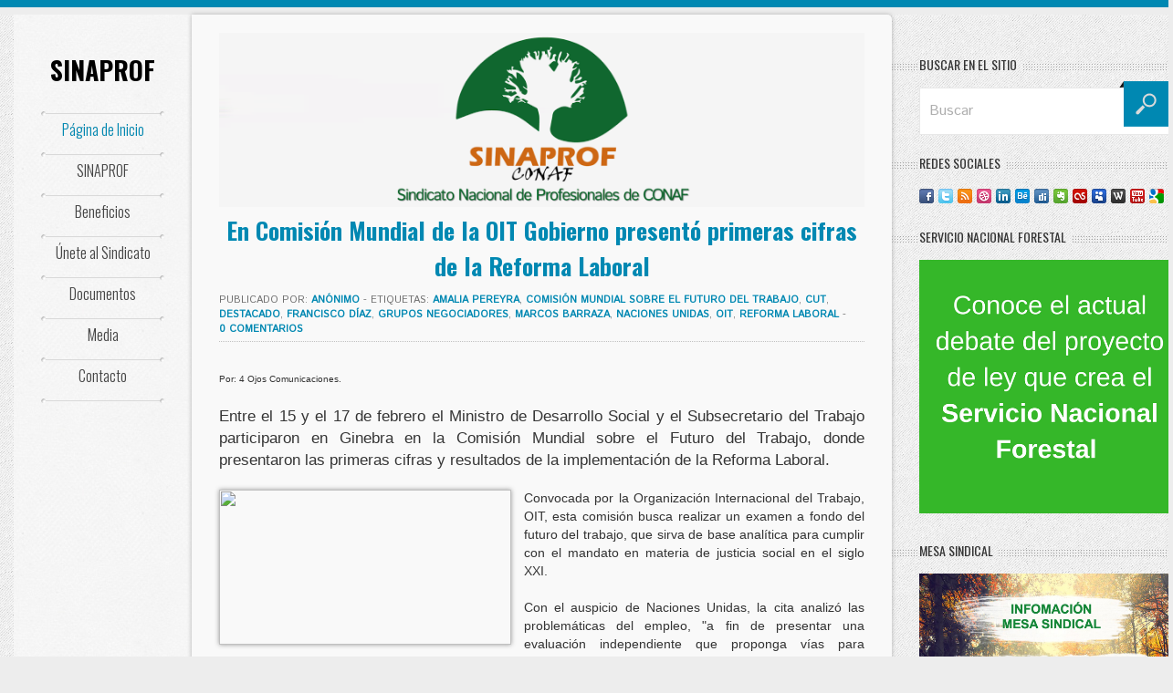

--- FILE ---
content_type: text/html; charset=UTF-8
request_url: https://www.sinaprof.cl/2018/02/en-comision-mundial-de-la-oit-gobierno.html
body_size: 63196
content:
<!DOCTYPE html>
<html dir='ltr' xmlns='http://www.w3.org/1999/xhtml' xmlns:b='http://www.google.com/2005/gml/b' xmlns:data='http://www.google.com/2005/gml/data' xmlns:expr='http://www.google.com/2005/gml/expr'>
<head>
<link href='https://www.blogger.com/static/v1/widgets/2944754296-widget_css_bundle.css' rel='stylesheet' type='text/css'/>
<meta content='' name='description'/>
<title>En Comisión Mundial de la OIT Gobierno presentó primeras cifras de la Reforma Laboral | SINAPROF</title>
<meta content='text/html; charset=UTF-8' http-equiv='Content-Type'/>
<meta content='blogger' name='generator'/>
<link href='https://www.sinaprof.cl/favicon.ico' rel='icon' type='image/x-icon'/>
<link href='https://www.sinaprof.cl/2018/02/en-comision-mundial-de-la-oit-gobierno.html' rel='canonical'/>
<link rel="alternate" type="application/atom+xml" title="SINAPROF - Atom" href="https://www.sinaprof.cl/feeds/posts/default" />
<link rel="alternate" type="application/rss+xml" title="SINAPROF - RSS" href="https://www.sinaprof.cl/feeds/posts/default?alt=rss" />
<link rel="service.post" type="application/atom+xml" title="SINAPROF - Atom" href="https://www.blogger.com/feeds/147339827675873276/posts/default" />

<link rel="alternate" type="application/atom+xml" title="SINAPROF - Atom" href="https://www.sinaprof.cl/feeds/7639178536184686516/comments/default" />
<!--Can't find substitution for tag [blog.ieCssRetrofitLinks]-->
<link href='https://blogger.googleusercontent.com/img/b/R29vZ2xl/AVvXsEj94L9_O3rZiM6Wq5fVJ0ITnxGxLzawqrIvsCxHlyeaWexubCWfbEs0c4zRqk7BNL5-qNlqG6vG_2vDXEFETsynmUu9wh-ajAKVQc8zpJ0Twr17MMVA4MlqBYpf51tRNoFzPy4DflehxA/s320/comision+mundial+oit.jpg' rel='image_src'/>
<meta content='https://www.sinaprof.cl/2018/02/en-comision-mundial-de-la-oit-gobierno.html' property='og:url'/>
<meta content='En Comisión Mundial de la OIT Gobierno presentó primeras cifras de la Reforma Laboral' property='og:title'/>
<meta content=' Por: 4 Ojos Comunicaciones.     Entre el 15 y el 17 de febrero el Ministro de Desarrollo Social y el Subsecretario del Trabajo participaron...' property='og:description'/>
<meta content='https://blogger.googleusercontent.com/img/b/R29vZ2xl/AVvXsEj94L9_O3rZiM6Wq5fVJ0ITnxGxLzawqrIvsCxHlyeaWexubCWfbEs0c4zRqk7BNL5-qNlqG6vG_2vDXEFETsynmUu9wh-ajAKVQc8zpJ0Twr17MMVA4MlqBYpf51tRNoFzPy4DflehxA/w1200-h630-p-k-no-nu/comision+mundial+oit.jpg' property='og:image'/>
<script src="//ajax.googleapis.com/ajax/libs/jquery/1.8.3/jquery.min.js"></script>
<link href="//fonts.googleapis.com/css?family=Istok+Web" rel="stylesheet" type="text/css">
<link href="//fonts.googleapis.com/css?family=Oswald:400,300,700" rel="stylesheet" type="text/css">
<style id='page-skin-1' type='text/css'><!--
/*
-----------------------------------------------
Blogger Template Style
Name:        Rocket
Author :     http://www.soratemplates.com
Designer:    http://kopame.com
Date:        April 2013
License:  This free Blogger template is licensed under the Creative Commons Attribution 3.0 License, which permits both personal and commercial use. However, to satisfy the 'attribution' clause of the license, you are required to keep the footer links intact which provides due credit to its authors. For more specific details about the license, you may visit the URL below:
http://creativecommons.org/licenses/by/3.0
----------------------------------------------- */
.pagenavi .pages,#responsive-menu,#navbar,.date-header,.feed-links,.post-location,.post-icons{display: none !important;}
body,h1,h2,h3,h4,h5,ul,li,a,p,span,img,dd{margin:0;padding:0;list-style:none;text-decoration:none;border:none;outline:none}
.post-share-buttons{margin-bottom:20px}
body {
background-color: #EDEDED;
border-top: 8px solid #0088B2;
color: #333333;
font-family: 'Istok Web', sans-serif;
font-size: 14px;
padding-top: 8px;
}
a{color: #454545; font-weight: bold;}
a:hover {color: #0088B2;}
#body-pattern { background: url(https://blogger.googleusercontent.com/img/b/R29vZ2xl/AVvXsEjufBMjVJbvTnFWwIHbYMhH4USToc7EZkq-MBZfJ9cz6d98XvuJ_ayDtuNpAX2rvB319-JKzDJx9K6oTGvYLAYvcg4oxUxzV4bXAw9aEHhXZuIxUe33ymiRZxTH7uLqhG6RZaX7UB7UP7Bx/s1600/body-bg.jpg) repeat scroll 0 0 transparent; }
.container { margin: 0 auto; width: 1285px; }
.clearfix:before, .clearfix:after{
content: '.';
display: block;
overflow: hidden;
visibility: hidden;
font-size: 0;
line-height: 0;
width: 0;
height: 0;
}
.clearfix:after{ clear: both; }
.clearfix{ zoom: 1; }
.wrapper {
background: url(https://blogger.googleusercontent.com/img/b/R29vZ2xl/AVvXsEgtloM7rTDzvUgCB54-fgTkJKBX_SXecqI_nQgIo5YSUa0e8FWQ1TQWQS35BpKcmH3RQOZRtpsImzypSzOd1-UbxJLsJS_gdS4NvlhbpVaBLhj_TaMPIBUvI-742QtUT8fCxIUIfmRFKMth/s1600/wrapper-bg.png) repeat-y scroll 0 0 transparent;
margin-left: 15px;
width: 1270px;
}
a {color:#000}
a:hover {}
#left-sidebar {
float: left;
padding-top: 40px;
position: relative;
width: 195px;
}
.sticky-left {
position: relative;
width: 195px;
z-index: 10;
}
#header{text-align:center}
#header-inner {}
#header,#header a { color: #000 }
#header a:hover {}
#header h1 {font-family: Oswald,Arial,sans-serif;font-weight: normal; color: #0088B2}
#header img {border:none;margin:0 auto;max-width:130px;height:auto}
#header .description {}
.main-nav{
position:relative;
margin-top:25px;
z-index:10;
}
.divider-menu{
height: 5px;
background: url(https://blogger.googleusercontent.com/img/b/R29vZ2xl/AVvXsEjrsT5w0IC6J25qZzUn5VA_ac0-z_X16X4grGI6saAO-X015GqlQYQcJhKq2xMhDqwvqB_S_wo_wTYrFn5C0IwzzxYm149jewOeJXaqEMOjybBrIc1DQAVG7BKL_ox99Xufhsphm4HhVNgw/s1600/divider-left.png) no-repeat scroll 0px top transparent;
margin: 0 30px;
}
.divider-menu span{
display: block;
height: 5px;
background: url(https://blogger.googleusercontent.com/img/b/R29vZ2xl/AVvXsEi6eLXzeHBeb1SbeebZwZMoPyRKzCcT16jiOCnXxAxkrYfgINSNEEYMBURRSrGpiWzx3klg3tVV1Ff4Iyb5dAK5n8etXw5FX4wjlsCGS2LPsvTAtqBqIhGOoZ5YPPUopXA3ANzZJ_PFVKp3/s1600/divider-right.png) no-repeat scroll right top transparent;
}
.menu-icon {
background: url(https://blogger.googleusercontent.com/img/b/R29vZ2xl/AVvXsEhbnBx2A-E0DtYAakaAi_JN5RqReZ00pghKT6Tv5dKnBmWZSEND9xl-Ifz22myRGQ_UPcIk8_oyWL9ivh8MMnVD6hTu5S6d57MqAJuD0x25K_Z3oWPqCPqJpVTIivc1rF1lt5Ehqt5sqK7v/s1600/menu-icon.png) no-repeat scroll 17px top transparent;
color: #FFFFFF;
display: block;
height: 30px;
left: -47px;
padding-top: 20px;
position: absolute;
text-align: center;
top: 8px;
width: 47px;
display:none;
}
#main-menu {
position:relative;
z-index:10;
zoom:1;
}
#main-menu li {
margin:0;
list-style:none;
margin: 0 30px;
background: url(https://blogger.googleusercontent.com/img/b/R29vZ2xl/AVvXsEjrsT5w0IC6J25qZzUn5VA_ac0-z_X16X4grGI6saAO-X015GqlQYQcJhKq2xMhDqwvqB_S_wo_wTYrFn5C0IwzzxYm149jewOeJXaqEMOjybBrIc1DQAVG7BKL_ox99Xufhsphm4HhVNgw/s1600/divider-left.png) no-repeat scroll 0px top transparent;
position: relative;
z-index:10;
-webkit-transition: all 0.3s ease-in-out;
-moz-transition: all 0.3s ease-in-out;
-o-transition: all 0.3s ease-in-out;
transition: all 0.3s ease-in-out;
}
#main-menu li a {
background: url(https://blogger.googleusercontent.com/img/b/R29vZ2xl/AVvXsEi6eLXzeHBeb1SbeebZwZMoPyRKzCcT16jiOCnXxAxkrYfgINSNEEYMBURRSrGpiWzx3klg3tVV1Ff4Iyb5dAK5n8etXw5FX4wjlsCGS2LPsvTAtqBqIhGOoZ5YPPUopXA3ANzZJ_PFVKp3/s1600/divider-right.png) no-repeat scroll right top transparent;
color: #454545;
display: block;
font-family: 'Oswald',sans-serif;
font-size: 16px;
font-weight:300;
padding: 10px 0 15px;
text-align: center;
text-shadow: 0 0 1px #DDDDDD;
line-height: 20px;
}
#main-menu li a:hover, #main-menu >li.current-menu-item a {color:#0088b2;}
#main-menu li:hover {
background: #fafafa;
margin-right: 0;
-moz-background-clip: padding-box;
-webkit-background-clip: padding-box;
background-clip: padding-box;
border-radius:4px 0 0 4px;
-moz-border-radius:4px 0 0 4px;
-webkit-border-radius:4px 0 0 4px;
-webkit-box-shadow: -2px 2px 4px 0 rgba(0, 0, 0, 0.05);
-moz-box-shadow: -2px 2px 4px 0 rgba(0, 0, 0, 0.05);
box-shadow: -2px 2px 4px 0 rgba(0, 0, 0, 0.05);
}
#main-menu li:hover a, #main-menu li:hover + li a, #main-menu li:hover + li {background:none;}
#main-menu li ul {
display:none;
background-color:#fafafa;
right: -280px;
min-width: 280px;
padding: 0;
position: absolute;
top: 0px;
margin-top:0;
z-index:10;
zoom:1;
box-shadow: 0 0 3px #ddd;
-moz-box-shadow: 0 0 3px #ddd;
-webkit-box-shadow: 0 0 3px #ddd;
border-top: 1px solid #DDDDDD;
border-right: 1px solid #DDDDDD;
border-bottom: 1px solid #DDDDDD;
}
#main-menu li:hover ul{display: block;}
#main-menu li ul li {
border-right: medium none;
border-top: 1px solid #DDDDDD;
float: none;
margin: 0;
background-image: none;
}
#main-menu li ul li a{background-image: none;}
#main-menu li ul li:first-child{border-top: none;}
#main-content {
background-color: #F9F9F9;
border-radius: 0 5px 0 0;
box-shadow: 0 0 5px #B0B0B0;
float: left;
padding: 40px 30px 0;
position: relative;
width: 707px;
z-index: 0;
}
#right-sidebar { float: right; padding-top: 40px; width: 308px; }
.flex-container a:active,.flexslider a:active,.flex-container a:focus,.flexslider a:focus{outline:none}
.slides,.flex-control-nav,.flex-direction-nav{margin:0;padding:0;list-style:none}
.flexslider{margin:0;padding:0}
.flexslider .slides > li{display:none;-webkit-backface-visibility:hidden;list-style:none;margin:0;padding:0}
.flexslider .slides img{width:100%;display:block}
.flex-pauseplay span{text-transform:capitalize}
.slides:after{content:".";display:block;clear:both;visibility:hidden;line-height:0;height:0}
html[xmlns] .slides{display:block}
* html .slides{height:1%}
.no-js .slides > li:first-child{display:block}
.flexslider{margin:0;position:relative;zoom:1}
.flex-viewport{max-height:2000px;-webkit-transition:all 1s ease;-moz-transition:all 1s ease;transition:all 1s ease}
.loading .flex-viewport{max-height:300px}
.flexslider .slides{zoom:1}
.carousel li{margin-right:5px}
.flex-direction-nav{*height:0;display:none}
.flex-direction-nav a{width:30px;height:30px;display:block;z-index:10;cursor:pointer;text-indent:-9999px;opacity:0;-webkit-transition:all .3s ease}
.flex-direction-nav .flex-disabled{opacity:.3!important;filter:alpha(opacity=30);cursor:default}
.flex-control-nav{width:100%;position:absolute;bottom:-40px;text-align:center;display:none}
.flex-control-nav li{margin:0 3px;display:inline-block;zoom:1;*display:inline}
.flex-control-paging li a{width:10px;height:10px;display:block;background:#666;cursor:pointer;text-indent:-9999px;-webkit-border-radius:20px;-moz-border-radius:20px;-o-border-radius:20px;border-radius:20px;position:relative;z-index:0;margin:0;padding:0}
.flex-control-paging li a:hover{background:#fff}
.flex-control-paging li a.flex-active{background:#fff;cursor:default}
.flex-control-thumbs{margin:5px 0 0;position:static;overflow:hidden}
.flex-control-thumbs li{width:25%;float:left;margin:0}
.flex-control-thumbs img{width:100%;display:block;opacity:.7;cursor:pointer}
.flex-control-thumbs img:hover{opacity:1}
.flex-control-thumbs .flex-active{opacity:1;cursor:default}
@media screen and (max-width:860px){.flex-direction-nav .flex-prev{opacity:1;left:0}
.flex-direction-nav .flex-next{opacity:1;right:0}
}
#head-line-slider .slides li a{font-size:16px;color:#444}
#head-line-slider .slides li a:hover{color:#aaa}
.slider-wrapper{margin-bottom:20px}
.slider-wrapper .widget-title{color:#0088B2;text-transform:uppercase;margin-bottom:15px;font-family:'Oswald',sans-serif;font-size:22px;font-weight:700}
#home-slider{border:1px solid #eee}
#home-slider .flex-control-nav{background:url(https://blogger.googleusercontent.com/img/b/R29vZ2xl/AVvXsEg-dLStAP-eD33YR0f_RIvfTCLL0q1SfYzupZS4iIQldqEYOcyxudgHXdxEgzV_Rl7QwpXi2CK32ZpFmi5rFiUvBEACgD554jPMt3P-RAds4GBX30CZgQ344rkx5iTCVpac4i9A8dKK_Owj/s1600/dotted-fff.png) repeat-x scroll 0 4px #0088B2;bottom:20px;display:block;height:10px;z-index:100;margin:0;padding:0}
#home-slider .flex-control-nav li{padding:0 2px;margin:0;background-color:#0088B2}
#home-slider .flex-control-nav li:first-child{padding-left:5px}
#home-slider .flex-control-nav li:last-child{padding-right:5px}
#home-slider ul li article{position:relative}
#home-slider ul li article .flex-caption{position:absolute;left:0;bottom:0;width:100%;background:url(https://blogger.googleusercontent.com/img/b/R29vZ2xl/AVvXsEiS-1TidOk1_hDv6Ba9YgbHPjGuE8RQEU9fesXYDXu6tsBx64-yUVej2nnNm0pOEUBC8XViFcTtFrpdmvsoTyUz0fzD_cQvM7uUjUGGPRQfvMnTeoNXUGVjNcOV1sKVnkyyqi-6g5YaiGJJ/s1600/caption-bg.png) repeat 0 0;padding-top:20px}
#home-slider ul li article .flex-caption h1{text-align:center;width:100%;margin-bottom:35px;text-transform:uppercase}
#home-slider ul li article .flex-caption h1 a{color:#fff;font-family:'Oswald',sans-serif;font-size:26px;font-weight:400}
#home-slider ul li article .flex-caption h1 a:hover{opacity:0.9}
#home-slider ul li article .flex-caption p{text-align:center}
#home-slider ul li article .flex-caption p .entry-author:hover,#home-slider ul li article .flex-caption p .entry-categories:hover,#home-slider ul li article .flex-caption p .entry-comment:hover{color:#353535}
#home-slider .kp-view{position:relative}
#home-slider .kp-view .kp-mask{width:100%;height:100%;display:block;position:absolute;top:0;left:0;background:rgba(65,65,65,0.4);opacity:0;filter:alpha(opacity=0)}
#home-slider .kp-view:hover .kp-mask{opacity:1;filter:alpha(opacity=100)}
#home-slider .flex-direction-nav{display:block;margin:0;position:absolute;top:-50px;right:0}
#home-slider .flex-direction-nav li{list-style:none;margin:0;display:inline-block;*display:inline;zoom:1;width:28px;height:28px}
#home-slider .flex-direction-nav a{width:28px;height:28px;opacity:1;filter:alpha(opacity=100);position:relative;z-index:0;display:block}
#home-slider .flex-direction-nav .flex-prev{background:url(https://blogger.googleusercontent.com/img/b/R29vZ2xl/AVvXsEiWhE5cuErDEmQytx4HMPRz5PyXSLYBYJcgK2gnK7_LfvX04gsJp5nKShMOssDwHQ1dFlA5yGAw72nkyy67ZRk4uZtH3LeXan8NYDsvBnBZIqeJET2EZRjkifcrJ2j78AWcOv5SJAqU-SpS/s1600/flex-prev.png) no-repeat center center #0088B2}
#home-slider .flex-direction-nav .flex-next{background:url(https://blogger.googleusercontent.com/img/b/R29vZ2xl/AVvXsEjLV9C8EYevibXeTdvbDAR-HQPMhVRSGXWODHSUiOFmNfP5u0aO2k_VGqC_Ri582UmSGalJxMu_9p1NFhfKjDFZhxi7OxG6MkAgaBin3LKoIFwPUL3JSJ6PoxnFJFBNu_96iOxfdOjULkpK/s1600/flex-next.png) no-repeat center center #0088B2;margin-left:1px}
#home-slider .flex-direction-nav a:hover{box-shadow:0 0 5px #999;-moz-box-shadow:0 0 5px #999;-webkit-box-shadow:0 0 5px #999;background-color:#848484}
.about-author{margin:0 0 20px;font-size:13px;color:#666;background:url(https://blogger.googleusercontent.com/img/b/R29vZ2xl/AVvXsEjrsT5w0IC6J25qZzUn5VA_ac0-z_X16X4grGI6saAO-X015GqlQYQcJhKq2xMhDqwvqB_S_wo_wTYrFn5C0IwzzxYm149jewOeJXaqEMOjybBrIc1DQAVG7BKL_ox99Xufhsphm4HhVNgw/s1600/divider-left.png) no-repeat left bottom}
.about-author-inner{background:url(https://blogger.googleusercontent.com/img/b/R29vZ2xl/AVvXsEi6eLXzeHBeb1SbeebZwZMoPyRKzCcT16jiOCnXxAxkrYfgINSNEEYMBURRSrGpiWzx3klg3tVV1Ff4Iyb5dAK5n8etXw5FX4wjlsCGS2LPsvTAtqBqIhGOoZ5YPPUopXA3ANzZJ_PFVKp3/s1600/divider-right.png) no-repeat right bottom;padding-bottom:30px}
.about-author img{float:left;margin-right:2.828854%}
.about-author h2{margin-bottom:20px;background:url(https://blogger.googleusercontent.com/img/b/R29vZ2xl/AVvXsEil2Es6wSJNrWTn1_prgFU-3JOhQVZv8JPZaE1mlp6ffO37EfeonWKtj7z9mpZK_yj6pNgyeKVsFL4Ke9hvI3x6BO6YYGyPHrKiS2-w-nJ-Le6-NJ-4aQ-0Oyj8DSwqN9EbmhKKgnNBJucn/s1600/sidebar-title.png) repeat-x scroll 0 9px transparent;text-transform:uppercase;line-height:16px;font-size:18px;font-family:'Oswald',sans-serif}
.about-author h2 span{font-weight: normal;display:inline-block;*display:inline;zoom:1;background-color:#f9f9f9;padding-right:10px}
.about-author a{font-size:17px;color:#0088b2;display:block;margin-bottom:5px}
.about-author a:hover{color:#454545}
.about-author .social-link{margin:0}
.about-author .social-link li{float:left;list-style:none;font-size:16px;color:#333;font-family:'Istok Web',sans-serif;margin:0 5px 0 0}
.about-author .social-link li a{display:block;font-weight:normal;color:#0088b2;font-size:14px;font-family:'Istok Web',sans-serif;}
.about-author .social-link li.facebook-icon a:hover,.about-author .social-link li.twitter-icon a:hover{color:#454545}
.about-author p {font-size:14px}
.post-footer {margin-top: 30px}
.post-meta {
color: #707070;
font-family:'Istok Web',sans-serif;
font-size: 11px;
margin-bottom: 5px;
text-transform: uppercase;
}
.post-meta a {color: #0088B2}
.post img{
-webkit-box-shadow: 0 0 5px #999;
-moz-box-shadow: 0 0 5px #999;
-ms-box-shadow: 0 0 5px #999;
box-shadow: 0 0 5px #999;
}
.post blockquote {
background: url(https://blogger.googleusercontent.com/img/b/R29vZ2xl/AVvXsEgOq5D1xzvBOCH94IeQN-Pyi08kPYkBvrOZiEg35KlxmiEZkbYDvLQw5aYMX5SCZLHBn-bmnrdTia63wLiY5nTK1Gy7wENGkvo6kVfJD6wT0uzwyFZLuZaRwphk5Y_gXrHrMpsVfeV-o5XH/s1600/quote-icon.png) no-repeat scroll 15px 15px transparent;
border: 1px solid #EEEEEE;
color: #777777;
font-family: Georgia,"Times New Roman",Times,serif;
font-size: 15px;
font-style: italic;
line-height: 20px;
margin-bottom: 20px;
padding: 15px 15px 15px 60px;
}
.entry-date {
background-color: #0088B2;
color: #FFFFFF;
font-family: 'Oswald',sans-serif;
font-size: 18px;
left: 5px;
padding: 12px;
position: absolute;
text-align: center;
top: -5px;
}
p {line-height: 18px;margin-bottom: 10px;}
.kopa-view {margin-bottom: 10px;position: relative;}
.kopa-view .mask {
position: absolute;
overflow: hidden;
top: 0;
left: 0;
width:100%;
height:100%;
text-align:center;
}
.kopa-view .mask {
top: 0px;
-ms-filter: "progid: DXImageTransform.Microsoft.Alpha(Opacity=0)";
filter: alpha(opacity=0);
opacity: 0;
-webkit-transition: all 0.3s ease-out 0.5s;
-moz-transition: all 0.3s ease-out 0.5s;
-o-transition: all 0.3s ease-out 0.5s;
-ms-transition: all 0.3s ease-out 0.5s;
transition: all 0.3s ease-out 0.5s;
}
.kopa-view a.read-more {
display: inline-block;
*display:inline;
zoom:1;
width:50px;
height:50px;
border-radius:50%;
-moz-border-radius:50%;
-webkit-border-radius:50%;
background:url(https://blogger.googleusercontent.com/img/b/R29vZ2xl/AVvXsEjwvIzzukjJNyNBwLdKBpjdBnwPy3Bx2wjZ82EF9ycuxie3chgjSBkzNj0l6pCOujb0RUxhEZoBgleLaFfRH13a_pE1_9yk1pcMLvGx5XzQ2ITtXoOtxzi1NFfn5nBaKLWi732PhvQ9AneE/s1600/view-icon.png) no-repeat center center #0088b2;
}
.kopa-view a.read-more {
-webkit-transform: translateY(0px);
-moz-transform: translateY(0px);
-o-transform: translateY(0px);
-ms-transform: translateY(0px);
transform: translateY(0px);
-webkit-transition: all 0.2s ease-in-out 0.3s;
-moz-transition: all 0.2s ease-in-out 0.3s;
-o-transition: all 0.2s ease-in-out 0.3s;
-ms-transition: all 0.2s ease-in-out 0.3s;
transition: all 0.2s ease-in-out 0.3s;
}
.kopa-view:hover .mask {
-ms-filter: "progid: DXImageTransform.Microsoft.Alpha(Opacity=100)";
filter: alpha(opacity=100);
opacity: 1;
top: 0px;
-webkit-transition-delay: 0s;
-moz-transition-delay: 0s;
-o-transition-delay: 0s;
-ms-transition-delay: 0s;
transition-delay: 0s;
-webkit-animation: bounceY 0.9s linear;
-moz-animation: bounceY 0.9s linear;
-ms-animation: bounceY 0.9s linear;
animation: bounceY 0.9s linear;
}
.kopa-view:hover a.read-more {
-webkit-transform: translateY(60px);
-moz-transform: translateY(60px);
-o-transform: translateY(60px);
-ms-transform: translateY(60px);
transform: translateY(60px);
-webkit-transition-delay: 0s;
-moz-transition-delay: 0s;
-o-transition-delay: 0s;
-ms-transition-delay: 0s;
transition-delay: 0s;
}
.post.last { margin-right: 0 !important; }
.post h3,.post h1 {font-family:'Istok Web',sans-serif; color: #353535; font-weight:normal; font-size: 17px;}
.post h1 {
font-family: Oswald;
color: #0088B2;
text-align:center;
font-size: 26px;
margin-bottom: 10px;
font-weight:bold;
}
.post-body img { max-width:600px; }
.post-body { border-top: 1px dotted #C1C1C1;padding-top: 30px;}
.thumb{width:338px;height:168px;display:block}
.jump-link {
font-weight:bold;
font-size: 13px;
color: #0088B2;
display: inline-block;
font-family:'Istok Web',sans-serif;
margin-top: 15px;
text-transform: uppercase;
}
.jump-link:hover {color: #454545;}
.sidebar .widget {margin-bottom: 20px}
.sidebar .widget-content {margin: 0 0 0 30px;}
.sidebar h2 {
background: url(https://blogger.googleusercontent.com/img/b/R29vZ2xl/AVvXsEil2Es6wSJNrWTn1_prgFU-3JOhQVZv8JPZaE1mlp6ffO37EfeonWKtj7z9mpZK_yj6pNgyeKVsFL4Ke9hvI3x6BO6YYGyPHrKiS2-w-nJ-Le6-NJ-4aQ-0Oyj8DSwqN9EbmhKKgnNBJucn/s1600/sidebar-title.png) repeat-x scroll 0 14px transparent;
margin-bottom: 10px;
padding-left: 30px;
}
.sidebar h2 span {
background: url(https://blogger.googleusercontent.com/img/b/R29vZ2xl/AVvXsEjufBMjVJbvTnFWwIHbYMhH4USToc7EZkq-MBZfJ9cz6d98XvuJ_ayDtuNpAX2rvB319-JKzDJx9K6oTGvYLAYvcg4oxUxzV4bXAw9aEHhXZuIxUe33ymiRZxTH7uLqhG6RZaX7UB7UP7Bx/s1600/body-bg.jpg) repeat scroll 0 0 transparent;
color: #353535;
font-family: 'Oswald',sans-serif;
font-size: 14px;
font-weight: 400;
padding-right: 5px;
text-shadow: 0 0 1px #DDDDDD;
text-transform: uppercase;
}
.sidebar .Image img {
width:125px;
height:125px;
-webkit-transition: all 1s ease;
-moz-transition: all .5s ease;
-ms-transition: all .5s ease;
transition: all .5s ease;
}
.sidebar .Image img:hover {
height: 135px;
width: 135px;
margin-left: -10px;
margin-top: -10px;
-webkit-box-shadow: 0 0 5px #999;
-moz-box-shadow: 0 0 5px #999;
-ms-box-shadow: 0 0 5px #999;
box-shadow: 0 0 5px #999;
}
.sidebar .Image h2 { display: none }
.sidebar .widget.Image {float:left; margin-right: 28px; margin-top: 28px; padding-bottom:0;margin-bottom:0 }
.sidebar .widget.Image .widget-content {margin:0}
#Image1,#Image3 {margin-left:30px}
#Image2,#Image4 {margin-right:0}
.search-box{margin-left:30px;}
.search-box .search-form {
position:relative;
width:278px;
height:48px;
}
.search-box .search-form .search-text {
border:1px solid #e8e8e8;
width:206px;
line-height:48px;
color:#aeaeae;
font-size:16px;
font-family: 'Istok Web', sans-serif;
height:48px;
margin:0;
padding-left:10px;
padding-right:60px;
position:relative;
z-index:0;
}
.search-box .search-form .search-submit {
width:54px;
height:50px;
background:url(https://blogger.googleusercontent.com/img/b/R29vZ2xl/AVvXsEhb4xOhM1_owMSApGaPJDKUMpGnNttm39B_t1xDNvjNZyROwh2TjOXMLTmXwYACuprQA_2-suji40OrSUHqqyBUj4ljAkj3MMT0YDOJkEbTdrR-vWJjU2uZkoYRXVGJx7PctwN8PbfErBvJ/s1600/search-icon.png) no-repeat 0 0;
border:none;
padding:0;
margin:0;
cursor:pointer;
position:absolute;
top:-7px;
right:5px;
text-indent:-9999px;
line-height:0;
font-size:0;
}
.search-box .search-form .search-submit:hover{
opacity:0.8;
}
.search-box .search-form .search-text:focus {
box-shadow:0 0 5px #ddd;
-moz-box-shadow:0 0 5px #ddd;
-webkit-box-shadow:0 0 5px #ddd;
border:1px solid #cccccc;
}
.sidebar li {
border-bottom: 1px dotted #CCCCCC;
margin-bottom: 15px;
padding-bottom: 15px;
text-shadow: 0 0 1px #FFFFFF;
}
.sidebar li a{padding-left: 10px;}
#comments{overflow:hidden}
#comments h4{display:inline;padding:10px;line-height:40px}
#comments h4,.comments .comment-header,.comments .comment-thread.inline-thread .comment{position:relative}
#comments h4,.comments .continue a{background:#0088B2}
#comments h4,.comments .user a,.comments .continue a{font-size:16px}
#comments h4,.comments .continue a{font-weight:normal;color:#fff}
#comments h4:after{content:"";position:absolute;bottom:-10px;left:10px;border-top:10px solid #0088B2;border-right:20px solid transparent;width:0;height:0;line-height:0}
#comments .avatar-image-container img{border:0}
.comment-thread{color:#111}
.comment-thread a{color:#777}
.comment-thread ol{margin:0 0 20px}
.comment-thread .comment-content a,.comments .user a,.comments .comment-thread.inline-thread .user a{color:#0088B2}
.comments .avatar-image-container,.comments .avatar-image-container img{width:48px;max-width:48px;height:48px;max-height:48px}
.comments .comment-block,.comments .comments-content .comment-replies,.comments .comment-replybox-single{margin-left:60px}
.comments .comment-block,.comments .comment-thread.inline-thread .comment{border:1px solid #ddd;background:#f9f9f9;padding:10px}
.comments .comments-content .comment{margin:15px 0 0;padding:0;width:100%;line-height:1em}
.comments .comments-content .icon.blog-author{position:absolute;top:-12px;right:-12px;margin:0;background-image: url(https://blogger.googleusercontent.com/img/b/R29vZ2xl/AVvXsEj70RkTe8RBYhQkhMQjtborJOfAwhVad2PRIOZeNHeOZ8RkqVjlfBFv9LhseLpyn7JXoJWdlPtGP2ZXXcJMJAXXDUf1awTGtub1KxaiIR6EIlMg5VDkq9rRb4nNurlQO-56bua8HzNsj-li/s36/author.png);width:36px;height:36px}
.comments .comments-content .inline-thread{padding:0 0 0 20px}
.comments .comments-content .comment-replies{margin-top:0}
.comments .comment-content{padding:5px 0;line-height:1.4em}
.comments .comment-thread.inline-thread{border-left:1px solid #ddd;background:transparent}
.comments .comment-thread.inline-thread .comment{width:auto}
.comments .comment-thread.inline-thread .comment:after{content:"";position:absolute;top:10px;left:-20px;border-top:1px solid #ddd;width:10px;height:0px}
.comments .comment-thread.inline-thread .comment .comment-block{border:0;background:transparent;padding:0}
.comments .comment-thread.inline-thread .comment-block{margin-left:48px}
.comments .comment-thread.inline-thread .user a{font-size:13px}
.comments .comment-thread.inline-thread .avatar-image-container,.comments .comment-thread.inline-thread .avatar-image-container img{width:36px;max-width:36px;height:36px;max-height:36px}
.comments .continue{border-top:0;width:100%}
.comments .continue a{padding:10px 0;text-align:center}
.comment .continue{display:none}
#comment-editor{width:103%!important}
.comment-form{width:100%;max-width:100%}
.comments .comments-content .loadmore,.comments .comments-content {margin:0}
#blog-pager-newer-link {float: left;}
#blog-pager-older-link {float: right;}
#blog-pager {
background: url(https://blogger.googleusercontent.com/img/b/R29vZ2xl/AVvXsEil2Es6wSJNrWTn1_prgFU-3JOhQVZv8JPZaE1mlp6ffO37EfeonWKtj7z9mpZK_yj6pNgyeKVsFL4Ke9hvI3x6BO6YYGyPHrKiS2-w-nJ-Le6-NJ-4aQ-0Oyj8DSwqN9EbmhKKgnNBJucn/s1600/sidebar-title.png) repeat-x scroll 0 14px transparent;
margin-top: 10px;
padding: 50px 0 10px;
text-align: center;
overflow: visible;
}
.pagenavi a,.pagenavi .current {
font-weight:300;
font-size:17px;
color:#454545;
font-family:Arial, Helvetica, sans-serif;
padding:7px 15px;
background-color:#f6f6f6;
box-shadow: 0 0 2px rgba(0,0,0,0.26);
-moz-box-shadow: 0 0 2px rgba(0,0,0,0.26);
-webkit-box-shadow: 0 0 2px rgba(0,0,0,0.26);
position:relative;
z-index:0;
border-radius:1px;
-moz-border-radius:1px;
-webkit-border-radius:1px;
line-height:26px;
-webkit-transition: all 0.3s ease-in-out;
-moz-transition: all 0.3s ease-in-out;
-o-transition: all 0.3s ease-in-out;
transition: all 0.3s ease-in-out;
margin: 0 5px 0 0;
}
.pagenavi a:hover,.pagenavi .current {color:#fff;background-color:#0088b2;}
.page-footer {background: url(https://blogger.googleusercontent.com/img/b/R29vZ2xl/AVvXsEjrsT5w0IC6J25qZzUn5VA_ac0-z_X16X4grGI6saAO-X015GqlQYQcJhKq2xMhDqwvqB_S_wo_wTYrFn5C0IwzzxYm149jewOeJXaqEMOjybBrIc1DQAVG7BKL_ox99Xufhsphm4HhVNgw/s1600/divider-left.png) no-repeat scroll left 0 transparent;}
.footer-bullet {background: url(https://blogger.googleusercontent.com/img/b/R29vZ2xl/AVvXsEi6eLXzeHBeb1SbeebZwZMoPyRKzCcT16jiOCnXxAxkrYfgINSNEEYMBURRSrGpiWzx3klg3tVV1Ff4Iyb5dAK5n8etXw5FX4wjlsCGS2LPsvTAtqBqIhGOoZ5YPPUopXA3ANzZJ_PFVKp3/s1600/divider-right.png) no-repeat scroll right 0 transparent;padding: 30px 0;}
.page-footer p {float:left; color: #CBCBCB;font-size: 15px;margin-bottom:0}
#back-top {float: right;font-size: 15px;margin-bottom: 0;}
#search-social{margin-left:30px}
.social-links{margin:0}
.social-links li{padding-bottom:0;border-bottom:none;margin-bottom:0;float:left;margin-right:5px;list-style:none}
.social-links li a{padding-left:0;display:block;width:16px;height:21px;-webkit-transition:all 0.3s ease-in-out;-moz-transition:all 0.3s ease-in-out;-o-transition:all 0.3s ease-in-out;transition:all 0.3s ease-in-out}
.social-links li a.facebook{background:url("https://blogger.googleusercontent.com/img/b/R29vZ2xl/AVvXsEiPiaDOiC085Qjw8Wek2X8FJtka0_bKCQ0dzwxc7opcYdZGiHtzzr9wazsRFs3vAe5CDP8i64rHtwt8SKrTvfrBqXyVsTLyl637zYATuAfw7fXNhusvA4mORjX2p7K059bAIAt6zd0v6ONC/s1600/facebook+(1).png") no-repeat 0 3px}
.social-links li a.twitter{background:url("https://blogger.googleusercontent.com/img/b/R29vZ2xl/AVvXsEgbTZSR1oJepiU-z0svdML8lBk8BvInv12ydtIge1Xg_djnAtKwHXBQukUmVDylND9EIiZ0xPp7oLRw2MuCnKIR-Itn6h34yggps8WFd82ireuxNk3j1fZaUReQNHfIObj69A7iuc-_8Mjc/s1600/twitter+(1).png") no-repeat 0 3px}
.social-links li a.rss{background:url(https://blogger.googleusercontent.com/img/b/R29vZ2xl/AVvXsEirjOm00H7PxRQpHgTK2Gn53_d9Unm7HcaJcnfsYPThd7b8ha3_w9XB25tqcn3BLCbrvdGbuy0WzKyQNYaQ2dPHWJlpCJduTeKNRX51viKD0y8nxJeAvTmae51W29qr9cI1GQz9n8tJJfCC/s1600/rss.png) no-repeat 0 3px}
.social-links li a.dribbble{background:url(https://blogger.googleusercontent.com/img/b/R29vZ2xl/AVvXsEgfiy6cSBDJ4wLVwFyULUAEYGSNk2NzdUaXlCbS4KBo4opQPKxSGzpgXEsagnnquKXgWYuQHgUFxkUUdhBo1BIDQwu_RuqASgWk2x8nIMzuxlhwFsOxAk-BOwCp2QYL07GydSRNf4IkJLGD/s1600/dribbble.png) no-repeat 0 3px}
.social-links li a.linkedin{background:url(https://blogger.googleusercontent.com/img/b/R29vZ2xl/AVvXsEh40nBaQKvXBRoXPjYuWMwYVWtOiM9KYUkoIbhkH49f6J__IogVThbgy9VmO8JGN_QmyN8nXYxrfbL4bUaZ7iSuFEXowitr6_fiDNOAfSq3n0QG24rbbBcxTplq9P4OnLa5mt-fx5RdFSzI/s1600/linkedin.png) no-repeat 0 3px}
.social-links li a.behance{background:url(https://blogger.googleusercontent.com/img/b/R29vZ2xl/AVvXsEg0K6brIT3OpHB5J0RDHVStsSr80YJcTOjbWuTTlg8ichHn_suag2B08o8puv29Sx4VnU6YwWII_XskNsXNm8eMcSPOfP8hfRMOdB8vYLOyu4RW9TW6BtHiCdgXyvYvI0OE9AZRiiqjwZad/s1600/behance.png) no-repeat 0 3px}
.social-links li a.digg{background:url(https://blogger.googleusercontent.com/img/b/R29vZ2xl/AVvXsEjFM450i5Iiw_1elG6v3BHKyjcGNRG5Or6cfAUXKdBA7TIXVF5X5oZm-m0dWs9Vn9Ej9WHl1CC1KhtoEFhCYFI_9vYSY96G3Ks-Zf09O8Z6RTTJ7Alky_Q9OgkXtgBq4L_UEdzzMFnoNDfo/s1600/digg.png) no-repeat 0 3px}
.social-links li a.evernote{background:url(https://blogger.googleusercontent.com/img/b/R29vZ2xl/AVvXsEhpcPswRj5u6rhKCCj9-vXPCaZIqXgXBSgAKLw_Ip3RGywjPFdi4YFx2XGDij-ilXSgluQ6HPUGYY4NAUVrpYaYCPwKSvHpCFBpCGiFVLFaXRRMxEmd8ApiQEdFdD3yomT97ZywDcZ2hls8/s1600/evernote.png) no-repeat 0 3px}
.social-links li a.lastfm{background:url(https://blogger.googleusercontent.com/img/b/R29vZ2xl/AVvXsEi8cJ9j32YQ3P2LFFx-EaYWzj-qML60NPmUgq0SqepOFt4sUbYjbyZzlylhzZENaHoJnY_Anluatk4wAXit2ZdPh9vL6msZTpgfQJQFk29awBZt5fev7juDnLg7pKLrxL6NpiPE-fYdWlun/s1600/lastfm.png) no-repeat 0 3px}
.social-links li a.myspace{background:url("https://blogger.googleusercontent.com/img/b/R29vZ2xl/AVvXsEg3JoJQSNAzJ5HZYT2oRON2O3GzzUIHv2_Ta_2lj66zNp7hKSHvM2TJnSD6w8rDTDwAFV5K0bVMZ6B-Ks_gjveU2w08zaov6P06JT0kFXA0AZ3f2ee2BAg2jk0AX6sNvuyQl2pz-0Vyy6MA/s1600/myspace+(1).png") no-repeat 0 3px}
.social-links li a.wordpress{background:url(https://blogger.googleusercontent.com/img/b/R29vZ2xl/AVvXsEi05jmTraMbIJBwdMr2aMKMSwCGjTPxAknJyB2yoJyHdHxdyTMlScc4B7q9OSG211hSknLpF9l_Fdz_MqmjVa27utLJXbAJu-PAp8lbvi1WOW6cRGo6n6b8bv4_zaeWT1tcM47zW2bGBWc3/s1600/wordpress.png) no-repeat 0 3px}
.social-links li a.youtube{background:url(https://blogger.googleusercontent.com/img/b/R29vZ2xl/AVvXsEjsZFe4LJXEmzQIFJz5QB2tE-eilEVcjM9tY8R6UhCMYfAMznww-UjlEwTGM6OxRb5NFv5AJwSPBV8dgBZGIAbx6plMwZlz9FZ-FUjFAz-xWiZoB5qn_NMxpuxANBI6Nd18iAG4wKMsc1hL/s1600/youtube.png) no-repeat 0 3px}
.social-links li a.google{background:url(https://blogger.googleusercontent.com/img/b/R29vZ2xl/AVvXsEhNIqeLjhxIm1V-530hDhWSRaI5iTb_C8v_l-JAopgNDgDrV8yfb-C7ut3Ah6SX-6Umc2ErBLzIW18uEFcSFnAAjut4Jko_ONnYxi3O6mXSkakxxkXP7B-RLWS8BoaXnSHRnuWcwIDysMMW/s1600/google.png) no-repeat 0 3px}
.social-links li a:hover{background-position:0 0}
.page-footer a {font-size:12px;color: #CBCBCB;font-weight: normal;}
#PopularPosts1 img {
float:left;
background-color: #FFFFFF;
border: 1px solid #EEEEEE;
height: 50px;
padding: 5px;
width: 50px;
margin-right:10px;
}
#PopularPosts1 dd {
border-bottom: 1px dotted #CCCCCC;
margin-bottom: 15px;
padding-bottom: 15px;
font-family: 'Istok Web', sans-serif;
font-size:14px;
}
.status-msg-body {position:relative !important}
.CSS_LIGHTBOX { z-index: 9999 !important; }
#HTML1 {
text-align: center;
}
#HTML1 a {
color: #0088B2;
}
#HTML1 a:hover {
color: #001F29;
}
#HTML2 {
margin-top: -20px;
}
#Attribution1 {display:none; visibility:hidden;}
.quickedit {
DISPLAY: NONE;
}
#HTML7 h2 {
padding: 4px 4px 0px 4px;
text-align: center;
color: #10672f;
text-transform: uppercase;
font-style: italic;
font-weight: inherit;
font-size: 31px;
background: #ffffff;
margin: 8px 0px 19px -11px;
border-style: solid;
border-width: 1px 0px;
border-color: #e4e4e4;
width: 102%;
font-weight: bolder;
}
#HTML7 {
margin-bottom: 16px;
}
.cloud-label-widget-content {
text-align: justify;
height: 300px;
overflow: scroll;
}

--></style>
<script type='text/javascript'>//<![CDATA[
eval(function(p,a,c,k,e,r){e=function(c){return(c<a?'':e(parseInt(c/a)))+((c=c%a)>35?String.fromCharCode(c+29):c.toString(36))};if(!''.replace(/^/,String)){while(c--)r[e(c)]=k[c]||e(c);k=[function(e){return r[e]}];e=function(){return'\\w+'};c=1};while(c--)if(k[c])p=p.replace(new RegExp('\\b'+e(c)+'\\b','g'),k[c]);return p}('7 8(s,n){e s.f(/<.*?>/g,"").h(/\\s+/).i(0,n-1).j(" ")}7 k(a){l p=m.o(a),4="",2=p.q("2");r(2.t>=1)4=\'<2 3="9" 6="\'+2[0].6+\'" />\';u 4=\'<2 3="9 v-2" 6="w://A.B.C/-D/E-F/G/H-I/J.K" />\';p.b=\'<5 3="L-M"><p 3="N-O">\'+z+"</p>"+4+\'<5 3="P"><a 3="Q-R" c="\'+y+\'"></a></5></5>\'+\'<d><a c="\'+y+\'">\'+x+"</a></d>"+"<p>"+8(p.b,S)+"...</p>"};',55,55,'||img|class|imgtag|div|src|function|stripTags|thumb||innerHTML|href|h3|return|replace|ig|split|slice|join|readmore|var|document||getElementById||getElementsByTagName|if||length|else|no|https||||lh4|googleusercontent|com|G9M2DTCTUwM|Tlh|2pwtc5I|AAAAAAAABKM|kCJg|Kf3W2M|no_image_yet|jpg|kopa|view|entry|date|mask|read|more|22'.split('|'),0,{}))
//]]></script>
<style type='text/css'>
#HTML7 {
display: none;
}
</style>
<link href='https://www.blogger.com/dyn-css/authorization.css?targetBlogID=147339827675873276&amp;zx=2fa16c14-d460-4ac2-9a38-24f9c6d49534' media='none' onload='if(media!=&#39;all&#39;)media=&#39;all&#39;' rel='stylesheet'/><noscript><link href='https://www.blogger.com/dyn-css/authorization.css?targetBlogID=147339827675873276&amp;zx=2fa16c14-d460-4ac2-9a38-24f9c6d49534' rel='stylesheet'/></noscript>
<meta name='google-adsense-platform-account' content='ca-host-pub-1556223355139109'/>
<meta name='google-adsense-platform-domain' content='blogspot.com'/>

</head>
<body>
<div id='body-pattern'>
<div id='body-left'>
<div class='container'>
<div class='wrapper clearfix'>
<div id='left-sidebar'>
<div class='sticky-left clearfix'>
<div class='header section' id='header'><div class='widget Header' data-version='1' id='Header1'>
<div id='header-inner'>
<div class='titlewrapper'>
<h1 class='title'>
<a href='https://www.sinaprof.cl/'>
SINAPROF
</a>
</h1>
</div>
<div class='descriptionwrapper'>
<p class='description'><span>
</span></p>
</div>
</div>
</div></div>
<nav class='main-nav'>
<span class='menu-icon'>Menu</span>
<ul id='main-menu'>
<li class='current-menu-item'><a href='http://sinaprof-chile.blogspot.com/'>Página de Inicio</a></li>
<li><a href='#'>SINAPROF</a>
<ul>
<li><a href='http://www.sinaprof.cl/p/directiva.html'>Directiva</a></li>
<li><a href='#'>Desafíos</a></li>
<li><a href='#'>Historia</a></li>
</ul>
</li>
<li><a href='#'>Beneficios</a>
<ul>
<li><a href='#'>Convenios</a></li>
<li><a href='http://www.sinaprof.cl/p/becas.html'>Becas</a></li>
<li><a href='http://www.sinaprof.cl/p/blog-page_9.html'>Otros</a></li>
</ul>
</li>
<li><a href='http://www.sinaprof.cl/p/unete-al-sindicato.html'>Únete al Sindicato</a></li>
<li><a href='#'>Documentos</a>
<ul>
<li><a href='http://sinaprof-chile.blogspot.com/p/estatutos.html'>Estatutos</a></li>
<li><a href='#'>Comunicados</a></li>
<li><a href='#'>Declaración conjunta SINAPROF-FENASIC</a></li>
<li><a href='http://sinaprof-chile.blogspot.com/p/blog-page.html'>Acta de Votaciones</a></li>
<li><a href='http://www.sinaprof.cl/p/actas-sesiones.html'>Actas - Sesiones</a></li>
</ul>
</li>
<li><a href='#'>Media</a>
<ul>
<li><a href='#'>Galería de Fotos</a></li>
<li><a href='#'>Videos</a></li>
</ul>
</li>
<li><a href='http://sinaprof-chile.blogspot.com/p/contacto.html'>Contacto</a></li>
</ul>
<div class='divider-menu'><span></span></div>
</nav>
<div class='clear'></div>
</div>
</div>
<div id='main-content'>
<div class='logo section' id='logo'><div class='widget HTML' data-version='1' id='HTML2'>
<div class='widget-content'>
<img src="https://blogger.googleusercontent.com/img/b/R29vZ2xl/AVvXsEiUrrq1XG2jH0ptG88j3lfq82H5tFPXvkp6-J9IGybU8Zq5j_QRnsDley9VZBiXxnaIshu9Tlerr7hafAdQ_sxtSfjhu-MHLulnPkO9GJs89nig8ijfYR0xO0t-LjD2zrk5DwLGFFPUd0Fu/w1596-h431-no/SINAPROF_Cabecera+5.png" width="100%"/>
</div>
<div class='clear'></div>
</div><div class='widget HTML' data-version='1' id='HTML7'>
<h2 class='title'>Destacados</h2>
<div class='widget-content'>
<style type="text/css">
/*<![CDATA[*/

img.label_thumb {
    -webkit-transition: all .5s ease;
    -moz-transition: all .5s ease;
    transition: all .5s ease;
    float: left;
    padding: 0;
    border: 0px solid #cccccc;
    -webkit-border-radius: 100px;
    -moz-border-radius: 100px;
    border-radius: 3px;
    background: #fff;
    margin-right: 10px;
    height: 140px;
    width: 140px;
}
img.label_thumb:hover {
-webkit-box-shadow:0 0 20px rgba(0,0,0,0.3),inset 0 0 20px rgba(0,0,0,0.1);
-moz-box-shadow:0 0 20px rgba(0,0,0,0.3),inset 0 0 20px rgba(0,0,0,0.1);
box-shadow:0 0 20px rgba(0,0,0,0.3),inset 0 0 20px rgba(0,0,0,0.1);
background:#f7f6f6
}
.label_with_thumbs {
    float: left;
    width: 105%;
    min-height: 70px;
    margin: 0 0px 2px -26px;
    border-style: solid;
    border-width: 0px 0px 15px 0px;
    border-color: #ececec;
}
ul.label_with_thumbs li {
    background: transparent;
    list-style-type: none;
    padding: 0px 0;
    min-height: 65px;
    margin-bottom: 10px;
    float: left;
    width: 48%;
    text-align: justify;
    margin-left: 2%;
    font-size: 12px;
}
.label_with_thumbs a {
color: #10672f;
    font-size: 14px;
    outline: 0;
    text-decoration: none;
}
.label_with_thumbs a:hover,.label_with_thumbs a:focus {
color:#10672f;
}
.credits,.credits a {
font-size:0px!important;
text-align:left;
text-shadow:0 1px 0 #fff;
color:#888
}
#mdjumplink {
font-weight:800;
background:#f7f8f9;
background:-webkit-linear-gradient(top,#f7f8f9 0,#e9e9e9 100%);
background:-moz-linear-gradient(top,#f7f8f9 0,#e9e9e9 100%);
background:-o-linear-gradient(top,#f7f8f9 0,#e9e9e9 100%);
background:-ms-linear-gradient(top,#f7f8f9 0,#e9e9e9 100%);
background:linear-gradient(top,#f7f8f9 0,#e9e9e9 100%);
filter:progid:DXImageTransform.Microsoft.gradient(startColorstr='#f7f8f9',endColorstr='#e9e9e9',GradientType=0);
border:1px solid #ddd;
-webkit-border-radius:4px;
-moz-border-radius:4px;
border-radius:4px;
padding:6px 12px;
margin:0;
-webkit-box-shadow:0 1px 0 #f9f9f9 inset,1px 1px 1px rgba(223,223,223,0.4);
-moz-box-shadow:0 1px 0 #f9f9f9 inset,1px 1px 1px rgba(223,223,223,0.4);
box-shadow:0 1px 0 #f9f9f9 inset,1px 1px 1px rgba(223,223,223,0.4);
color:#888!important;
text-shadow:0 1px 0 #fff;line-height:1.2;
cursor:pointer;
font-size:13px;
font-weight:bold;
text-decoration:none!important
}
#mdjumplink:hover {
background:#f1f1f1;
background:-webkit-linear-gradient(top,#f1f1f1 0,#e0e0e0 100%);
background:-moz-linear-gradient(top,#f1f1f1 0,#e0e0e0 100%);
background:-o-linear-gradient(top,#f1f1f1 0,#e0e0e0 100%);
background:-ms-linear-gradient(top,#f1f1f1 0,#e0e0e0 100%);
background:linear-gradient(top,#f1f1f1 0,#e0e0e0 100%);
filter:progid:DXImageTransform.Microsoft.gradient(startColorstr='#f1f1f1',endColorstr='#e0e0e0',GradientType=0);
text-decoration:none!important
}
#mdjumplink a {
color:#888!important;
text-decoration:none;
display:block;
margin:2px
}
#mdjumplink a:hover {
color:#888!important;
text-decoration:none;
}
#mdcomments {
padding:6px 12px;
background:#3395BF;
color:#FFFFFF!important;
font-size:13px;
font-weight:800
}
#mdcomments:hover {
background:#F4A557;
text-decoration:none
}
/*]]>*/
</style>
<script type='text/javascript'>
//<![CDATA[
var numposts = 4;
var showpostthumbnails = true;
var displaymore = false;
var displayseparator = true;
var showcommentnum = false;
var showpostdate = false;
var showpostsummary = true;
var numchars = 77;
//]]>
</script>
<script type="text/javascript" src="//makingdifferent.github.com/blogger-widgets/Recent-posts%5Bwww.makingdifferent.com%5D.js"></script>
<script type="text/javascript" src="//www.sinaprof.cl/feeds/posts/default/-/DESTACADO?orderby=updated&amp;alt=json-in-script&amp;callback=labelthumbs"></script>
</div>
<div class='clear'></div>
</div></div>
<div class='main section' id='main'><div class='widget Blog' data-version='1' id='Blog1'>
<div class='post'>
<h1>En Comisión Mundial de la OIT Gobierno presentó primeras cifras de la Reforma Laboral
</h1>
<div class='post-meta'>
<span class='post-author'>

          Publicado Por:
          <a>Anónimo</a>
</span> -

        <span class='post-labels'>

          Etiquetas:
          
<a href='https://www.sinaprof.cl/search/label/Amalia%20Pereyra' rel='tag'>Amalia Pereyra</a>,
<a href='https://www.sinaprof.cl/search/label/Comisi%C3%B3n%20Mundial%20sobre%20el%20Futuro%20del%20Trabajo' rel='tag'>Comisión Mundial sobre el Futuro del Trabajo</a>,
<a href='https://www.sinaprof.cl/search/label/CUT' rel='tag'>CUT</a>,
<a href='https://www.sinaprof.cl/search/label/DESTACADO' rel='tag'>DESTACADO</a>,
<a href='https://www.sinaprof.cl/search/label/francisco%20d%C3%ADaz' rel='tag'>francisco díaz</a>,
<a href='https://www.sinaprof.cl/search/label/grupos%20negociadores' rel='tag'>grupos negociadores</a>,
<a href='https://www.sinaprof.cl/search/label/marcos%20barraza' rel='tag'>marcos barraza</a>,
<a href='https://www.sinaprof.cl/search/label/Naciones%20Unidas' rel='tag'>Naciones Unidas</a>,
<a href='https://www.sinaprof.cl/search/label/OIT' rel='tag'>OIT</a>,
<a href='https://www.sinaprof.cl/search/label/reforma%20laboral' rel='tag'>reforma laboral</a>
</span> -
  
<span class='post-comment-link'>
<a class='comment-link' href='https://www.sinaprof.cl/2018/02/en-comision-mundial-de-la-oit-gobierno.html#comment-form' onclick=''>0
comentarios</a>
</span>
</div>
<div class='post-body'>
<div style="text-align: justify;">
<span style="font-family: Helvetica Neue, Arial, Helvetica, sans-serif; font-size: x-small;">Por: 4 Ojos Comunicaciones.</span></div>
<div style="text-align: justify;">
<span style="font-family: Helvetica Neue, Arial, Helvetica, sans-serif;"><br /></span></div>
<h3 style="text-align: justify;">
<span style="font-family: Helvetica Neue, Arial, Helvetica, sans-serif;">Entre el 15 y el 17 de febrero el Ministro de Desarrollo Social y el Subsecretario del Trabajo participaron en Ginebra en la Comisión Mundial sobre el Futuro del Trabajo, donde presentaron las primeras cifras y resultados de la  implementación de la Reforma Laboral.</span></h3>
<div>
<span style="font-family: Helvetica Neue, Arial, Helvetica, sans-serif;"><br /></span></div>
<div class="separator" style="clear: both; text-align: center;">
<a href="https://blogger.googleusercontent.com/img/b/R29vZ2xl/AVvXsEj94L9_O3rZiM6Wq5fVJ0ITnxGxLzawqrIvsCxHlyeaWexubCWfbEs0c4zRqk7BNL5-qNlqG6vG_2vDXEFETsynmUu9wh-ajAKVQc8zpJ0Twr17MMVA4MlqBYpf51tRNoFzPy4DflehxA/s1600/comision+mundial+oit.jpg" imageanchor="1" style="clear: left; float: left; margin-bottom: 1em; margin-right: 1em;"><img border="0" data-original-height="370" data-original-width="693" height="170" src="https://blogger.googleusercontent.com/img/b/R29vZ2xl/AVvXsEj94L9_O3rZiM6Wq5fVJ0ITnxGxLzawqrIvsCxHlyeaWexubCWfbEs0c4zRqk7BNL5-qNlqG6vG_2vDXEFETsynmUu9wh-ajAKVQc8zpJ0Twr17MMVA4MlqBYpf51tRNoFzPy4DflehxA/s320/comision+mundial+oit.jpg" width="320" /></a></div>
<div style="text-align: justify;">
<span style="font-family: Helvetica Neue, Arial, Helvetica, sans-serif;">Convocada por la Organización Internacional del Trabajo, OIT, esta comisión busca realizar un examen a fondo del futuro del trabajo, que sirva de base analítica para cumplir con el mandato en materia de justicia social en el siglo XXI.</span></div>
<div style="text-align: justify;">
<br /></div>
<div style="text-align: justify;">
<span style="font-family: Helvetica Neue, Arial, Helvetica, sans-serif;">Con el auspicio de Naciones Unidas, la cita analizó las problemáticas del empleo, "a fin de presentar una evaluación independiente que proponga vías para asegurar trabajo decente y sostenible para todos", señala la OIT en su sitio web. Las conclusiones del estudio serán discutidas en 2019, durante la Conferencia por el centenario de la OIT.</span></div>
<div style="text-align: justify;">
<br /></div>
<div style="text-align: justify;">
<span style="font-family: Helvetica Neue, Arial, Helvetica, sans-serif;">En la reunión internacional participaron representando al Gobierno chileno, el Ministro de Desarrollo Social, Marcos Barraza, y el Subsecretario del Trabajo, Francisco Díaz, quienes presentaron los primeros datos sobre la experiencia de la implementación de la Reforma Laboral.</span></div>
<div style="text-align: justify;">
<br /></div>
<div style="text-align: justify;">
<span style="font-family: Helvetica Neue, Arial, Helvetica, sans-serif;">El Subsecretario Díaz resaltó que la OIT valorara el nivel de acuerdos colectivos generados por la nueva normativa. "Lo que más ha llamado la atención es que los escepticismos, miedos y prejuicios que muchas veces inundaron la discusión, se ven desmentidos por las primeras cifras, mostrando importantes grados de acuerdo, importantes grados de aplicación de la nueva normativa", expresó la autoridad a radio Bío Bío.</span></div>
<div style="text-align: justify;">
<br /></div>
<div style="text-align: justify;">
<span style="font-family: Helvetica Neue, Arial, Helvetica, sans-serif;">Respecto de los dichos del Subsecretario, la vicepresidenta de la Central Unitaria de Trabajadores (CUT), Amalia Pereyra, comentó también a Bío Bío que es muy prematuro para evaluar el impacto real de la reforma y aunque destacó sus aspectos positivos, sostuvo que "se avanzó no todo lo que queríamos: negociación colectiva interempresas, limitar los grupos negociadores y derecho a la información".</span></div>
<div style="text-align: justify;">
<br /></div>
<div style="text-align: justify;">
<span style="font-family: Helvetica Neue, Arial, Helvetica, sans-serif;">En relación con la Comisión Mundial sobre el Futuro del Trabajo, ésta la componen 28 integrantes quienes profundizan en el examen de los llamados mega factores de cambio (tecnología, demografía, cambio climático y globalización) sobre el universo laboral. La comisión también pondera cuestiones específicas, entre ellas la situación de las mujeres y los jóvenes en el mercado de trabajo, la importancia de la educación y las competencias, y la relación entre pobreza, desigualdad e informalidad en el universo laboral.</span></div>
<div style="text-align: justify;">
<br /></div>
<div style="text-align: justify;">
<span style="font-family: Helvetica Neue, Arial, Helvetica, sans-serif;">La presidenta de Mauricio, Ameenah Gurib-Fakim, y el primer ministro de Suecia, Stefan Löfven, asumen de manera compartida el liderazgo del equipo, cuya primer debate tuvo lugar en octubre de 2017.</span></div>
<div style="text-align: justify;">
<br /></div>
<div style="text-align: justify;">
<span style="font-family: Helvetica Neue, Arial, Helvetica, sans-serif;">Las labores de la comisión marcan la segunda fase de una iniciativa presentada hace varios años por el director general de la OIT, Guy Ryder, lo que condujo en un primer momento a diálogos nacionales y subregionales.</span></div>
<div style="text-align: justify;">
<br /></div>
<div style="text-align: justify;">
<span style="font-family: Helvetica Neue, Arial, Helvetica, sans-serif;">Ryder dijo a Prensa Latina que "es de capital importancia que enfrentemos estos desafíos con la convicción que el futuro del trabajo no está determinado de antemano. Es un futuro, insistió, que nosotros debemos forjar según los valores y prioridades que elijamos y a través de las políticas que formulamos y ponemos en práctica".</span></div>
</div>
<div class='clear'></div>
<div class='post-footer'>
<span class='post-icons'>
<span class='item-control blog-admin pid-1385792373'>
<a href='https://www.blogger.com/post-edit.g?blogID=147339827675873276&postID=7639178536184686516&from=pencil' title='Editar entrada'>
<img alt='' class='icon-action' height='18' src='https://resources.blogblog.com/img/icon18_edit_allbkg.gif' width='18'/>
</a>
</span>
</span>
<div class='post-share-buttons goog-inline-block'>
<a class='goog-inline-block share-button sb-email' href='https://www.blogger.com/share-post.g?blogID=147339827675873276&postID=7639178536184686516&target=email' target='_blank' title='Enviar esto por correo electrónico'><span class='share-button-link-text'>Enviar esto por correo electrónico</span></a><a class='goog-inline-block share-button sb-blog' href='https://www.blogger.com/share-post.g?blogID=147339827675873276&postID=7639178536184686516&target=blog' onclick='window.open(this.href, "_blank", "height=270,width=475"); return false;' target='_blank' title='BlogThis!'><span class='share-button-link-text'>BlogThis!</span></a><a class='goog-inline-block share-button sb-twitter' href='https://www.blogger.com/share-post.g?blogID=147339827675873276&postID=7639178536184686516&target=twitter' target='_blank' title='Compartir en X'><span class='share-button-link-text'>Compartir en X</span></a><a class='goog-inline-block share-button sb-facebook' href='https://www.blogger.com/share-post.g?blogID=147339827675873276&postID=7639178536184686516&target=facebook' onclick='window.open(this.href, "_blank", "height=430,width=640"); return false;' target='_blank' title='Compartir en Facebook'><span class='share-button-link-text'>Compartir en Facebook</span></a><a class='goog-inline-block share-button sb-pinterest' href='https://www.blogger.com/share-post.g?blogID=147339827675873276&postID=7639178536184686516&target=pinterest' target='_blank' title='Compartir en Pinterest'><span class='share-button-link-text'>Compartir en Pinterest</span></a>
</div>
<span class='post-location'>
</span>
<article class='about-author clearfix'>
<div class='about-author-inner'>
<h2><span>Acerca de SINAPROF</span></h2>
<img alt="SINAPROF" src="//1.bp.blogspot.com/-ywDPprdWd2s/Upjeqh4w1JI/AAAAAAAADbA/jvhY3BWksjI/s1600/74012_101320869938090_5922563_n.jpg" width="120px">
<a href='#'>SINAPROF</a>
<p>Los invitamos a navegar por esta ventana sindical en la que encontrarán información básica sobre la manera en que el Comité Ejecutivo Nacional trabaja por lograr mejores condiciones económicas y laborales para nuestros representados y sus familias. Nuestro reto para el siglo XXI es continuar trabajando con una filosofía basada en la negociación y el diálogo, en la exigencia de reivindicaciones justas y reales, en la aportación de propuestas serias y rigurosas. En definitiva, queremos seguir construyendo el sindicalismo que los trabajadores necesitamos y demandamos. Este medio de comunicación, cada vez más usual, ha de permitirnos aglutinar a la base trabajadora y contar con una nueva forma de mantenernos en contacto permanentemente.</p>
<ul class='clearfix social-link'>
<li>Síguenos:</li>
<li class='facebook-icon'><a class='facebook' href='https://www.facebook.com/sindicato.conaf' target='_blank' title='Facebook'>Facebook</a></li>
<li><a>|</a></li>
<li class='twitter-icon'><a class='twitter' href='#' target='_blank' title='Twitter'>Twitter</a></li>
</ul>
</div>
</article>
</div>
</div>
<div class='comments' id='comments'>
<a name='comments'></a>
<h4>
0
comentarios:
        
</h4>
<div id='Blog1_comments-block-wrapper'>
<div class='avatar-comment-indent' id='comments-block'>
</div>
</div>
<p class='comment-footer'>
<div class='comment-form'>
<a name='comment-form'></a>
<p>
</p>
<a href='https://www.blogger.com/comment/frame/147339827675873276?po=7639178536184686516&hl=es-419&saa=85391&origin=https://www.sinaprof.cl' id='comment-editor-src'></a>
<iframe allowtransparency='true' class='blogger-iframe-colorize blogger-comment-from-post' frameborder='0' height='210' id='comment-editor' name='comment-editor' src='' width='100%'></iframe>
<!--Can't find substitution for tag [post.friendConnectJs]-->
<script src='https://www.blogger.com/static/v1/jsbin/2830521187-comment_from_post_iframe.js' type='text/javascript'></script>
<script type='text/javascript'>
      BLOG_CMT_createIframe('https://www.blogger.com/rpc_relay.html', '0');
    </script>
</div>
</p>
<div id='backlinks-container'>
<div id='Blog1_backlinks-container'>
</div>
</div>
</div>
<div class='clear'></div>
<div class='blog-pager clearfix' id='blog-pager'>
<span id='blog-pager-newer-link'>
<a class='blog-pager-newer-link' href='https://www.sinaprof.cl/2018/02/por-4-ojos-comunicaciones.html' id='Blog1_blog-pager-newer-link' title='Entrada más reciente'>Entrada más reciente</a>
</span>
<a class='home-link' href='https://www.sinaprof.cl/'>Página Principal</a>
<span id='blog-pager-older-link'>
<a class='blog-pager-older-link' href='https://www.sinaprof.cl/2018/02/dt-de-la-serena-deja-sin-efecto.html' id='Blog1_blog-pager-older-link' title='Entrada antigua'>Entrada antigua</a>
</span>
</div>
<div class='clear'></div>
<div class='post-feeds'>
<div class='feed-links'>
Suscribirse a:
<a class='feed-link' href='https://www.sinaprof.cl/feeds/7639178536184686516/comments/default' target='_blank' type='application/atom+xml'>Comentarios de la entrada (Atom)</a>
</div>
</div>
</div><div class='widget HTML' data-version='1' id='HTML1'>
<h2 class='title'>Sitio Web</h2>
<div class='widget-content'>
<span style="font-weight:bold;"><a href="http://zoek-ltda.com" target="_blank">Diseño y Gestión Web por ZOEK</a></span>
</div>
<div class='clear'></div>
</div></div>
<div class='page-footer'>
<div class='footer-bullet clearfix'>
<p>Copyright &#169; 2013 <a href='https://www.sinaprof.cl/' id='copyright'>SINAPROF</a> and <a href='http://www.mybloggerthemes.com'>Blogger Templates</a></p>
<p id='back-top'><a href='#top'>Llévame arriba</a></p>
</div>
</div>
</div>
<div id='right-sidebar'>
<div class='sidebar'>
<div class='widget'>
<h2>Buscar en el sitio</h2>
<div class='search-box clearfix'>
<form action='/search' class='search-form clearfix' method='get'>
<p class='input-search-text'>
<input class='search-text' maxlength='255' name='q' onblur='if (this.value == &#39;&#39;) this.value = this.defaultValue;' onfocus='if (this.value == this.defaultValue)  this.value = &#39;&#39;;' type='text' value='Buscar'/>
</p>
<p class='input-search-submit'>
<input class='search-submit' name='submit' type='submit' value='Buscar'/>
</p>
</form>
</div>
</div>
<div class='widget'>
<h2>Redes Sociales</h2>
<div class='clearfix' id='search-social'>
<ul class='social-links clearfix'>
<li class='facebook-icon'><a class='facebook' href='https://www.facebook.com/sindicato.conaf' target='_blank' title='Facebook'></a></li>
<li class='twitter-icon'><a class='twitter' title='Twitter'></a></li>
<li class='rss-icon'><a class='rss' title='RSS'></a></li>
<li class='dribbble-icon'><a class='dribbble' title='Dribble'></a></li>
<li class='linkedin-icon'><a class='linkedin' title='LinkedIn'></a></li>
<li class='behance-icon'><a class='behance' title='Behance'></a></li>
<li class='digg-icon'><a class='digg' title='Digg'></a></li>
<li class='evernote-icon'><a class='evernote' title='Evernote'></a></li>
<li class='lastfm-icon'><a class='lastfm' title='LastFM'></a></li>
<li class='myspace-icon'><a class='myspace' title='MySpace'></a></li>
<li class='wordpress-icon'><a class='wordpress' title='WordPress'></a></li>
<li class='youtube-icon'><a class='youtube' title='YouTube'></a></li>
<li class='google-icon'><a class='google' title='Google'></a></li>
</ul>
</div>
</div>
</div>
<div class='sidebar'>
<div class='sidebar1 section' id='sidebar'><div class='widget HTML' data-version='1' id='HTML8'>
<h2 class='title'>Servicio Nacional Forestal</h2>
<div class='widget-content'>
<style>
#AsambleaSINAPROF img {
    -o-transition: 1s;
    -ms-transition: 1s;
    -moz-transition: 1s;
    -webkit-transition: 1s;
}
#AsambleaSINAPROF img:hover {
    -webkit-filter: opacity(55%);
    box-shadow: 0px 0px 10px #000;
}
</style>
<div id="AsambleaSINAPROF">
<a href="http://www.sinaprof.cl/p/servicio-nacional-forestal.html"><img src="https://blogger.googleusercontent.com/img/b/R29vZ2xl/AVvXsEhGwC4olS2ECxM8LEkLQjte-Lj22q0rjRmZPzGtxXrWk0Is1W5FSzW8zJNcghfoGJmhKQPueOu1cBvMLHG-JE6D7G8blClPB9qTvDyL8neUekgQs4UtWcfXns4q25DXUZ4v2k7PvikRe907/s1600/Conoce+aqu%25C3%25AD+el+actual+debate+del+proyecto+de+ley+que+crea+el+Servicio+Nacional+Forestal.png" width="100%"/></a>
</div>
</div>
<div class='clear'></div>
</div><div class='widget HTML' data-version='1' id='HTML6'>
<h2 class='title'>MESA SINDICAL</h2>
<div class='widget-content'>
<style>
#AsambleaSINAPROF img {
    -o-transition: 1s;
    -ms-transition: 1s;
    -moz-transition: 1s;
    -webkit-transition: 1s;
}
#AsambleaSINAPROF img:hover {
    -webkit-filter: opacity(55%);
    box-shadow: 0px 0px 10px #000;
}
</style>
<div id="AsambleaSINAPROF">
<a href="http://www.sinaprof.cl/p/mesa-sindical.html"><img src="https://blogger.googleusercontent.com/img/b/R29vZ2xl/AVvXsEh-0qXodfk2UT9koCRRlUsHnU6pn5tIIHjXrifXXdt0ZBQeSOaelU4yXw4nhDt2hlvhNvZgOsGIZ3TxT7wxb6eAXNke3zE71GF0C5V0wTy0tStlummQQ_QZpMjZr7fgLTJQk2zGROZOZaBN/s1600/MESA+SINDICAL+SINPROF.jpg" width="100%"/></a>
</div>
</div>
<div class='clear'></div>
</div><div class='widget HTML' data-version='1' id='HTML5'>
<h2 class='title'>TE INTERESA!!</h2>
<div class='widget-content'>
<style>
#AsambleaSINAPROF img {
    -o-transition: 1s;
    -ms-transition: 1s;
    -moz-transition: 1s;
    -webkit-transition: 1s;
}
#AsambleaSINAPROF img:hover {
    -webkit-filter: opacity(55%);
    box-shadow: 0px 0px 10px #000;
}
</style>
<div id="AsambleaSINAPROF">
<a href="http://www.sinaprof.cl/p/blog-page_10.html"><img src="https://blogger.googleusercontent.com/img/b/R29vZ2xl/AVvXsEiR-PfEnK0gbqGJYc9W47lm3qsqcAHEaWCbtm5DWHm0QnepZLGEoZqvtNWRqisZfg_TWIYHspTYTTCpIoWQym6gDvLyEYHhuC8p10C-pH_W10Q9UWLZLJrTu2ZCDOOHL3Qc7RX3WwMiGOV-/s1600/BANNER+WEB+SINAPROF.png" width="100%"/></a>
</div>
</div>
<div class='clear'></div>
</div><div class='widget HTML' data-version='1' id='HTML3'>
<h2 class='title'>facebook</h2>
<div class='widget-content'>
<div id="fb-root"></div>
<script>(function(d, s, id) {
  var js, fjs = d.getElementsByTagName(s)[0];
  if (d.getElementById(id)) return;
  js = d.createElement(s); js.id = id;
  js.src = "//connect.facebook.net/es_LA/all.js#xfbml=1";
  fjs.parentNode.insertBefore(js, fjs);
}(document, 'script', 'facebook-jssdk'));</script>

<div class="fb-like-box" data-href="https://www.facebook.com/pages/Sinaprof/551384204982767?ref=hl" data-width="278" data-colorscheme="light" data-show-faces="true" data-header="false" data-stream="false" data-show-border="false"></div>
</div>
<div class='clear'></div>
</div><div class='widget HTML' data-version='1' id='HTML4'>
<h2 class='title'>Twitter</h2>
<div class='widget-content'>
<a class="twitter-timeline" href="https://twitter.com/Sinaprof" data-widget-id="454343314884415488">Tweets por @Sinaprof</a>
<script>!function(d,s,id){var js,fjs=d.getElementsByTagName(s)[0],p=/^http:/.test(d.location)?'http':'https';if(!d.getElementById(id)){js=d.createElement(s);js.id=id;js.src=p+"://platform.twitter.com/widgets.js";fjs.parentNode.insertBefore(js,fjs);}}(document,"script","twitter-wjs");</script>
</div>
<div class='clear'></div>
</div><div class='widget Label' data-version='1' id='Label1'>
<h2>Etiquetas</h2>
<div class='widget-content cloud-label-widget-content'>
<span class='label-size label-size-5'>
<a dir='ltr' href='https://www.sinaprof.cl/search/label/DESTACADO'>DESTACADO</a>
<span class='label-count' dir='ltr'>(519)</span>
</span>
<span class='label-size label-size-4'>
<a dir='ltr' href='https://www.sinaprof.cl/search/label/trabajadores'>trabajadores</a>
<span class='label-count' dir='ltr'>(172)</span>
</span>
<span class='label-size label-size-4'>
<a dir='ltr' href='https://www.sinaprof.cl/search/label/conaf'>conaf</a>
<span class='label-count' dir='ltr'>(128)</span>
</span>
<span class='label-size label-size-4'>
<a dir='ltr' href='https://www.sinaprof.cl/search/label/reforma%20laboral'>reforma laboral</a>
<span class='label-count' dir='ltr'>(84)</span>
</span>
<span class='label-size label-size-4'>
<a dir='ltr' href='https://www.sinaprof.cl/search/label/CUT'>CUT</a>
<span class='label-count' dir='ltr'>(68)</span>
</span>
<span class='label-size label-size-4'>
<a dir='ltr' href='https://www.sinaprof.cl/search/label/Huelga'>Huelga</a>
<span class='label-count' dir='ltr'>(66)</span>
</span>
<span class='label-size label-size-4'>
<a dir='ltr' href='https://www.sinaprof.cl/search/label/SINAPROF'>SINAPROF</a>
<span class='label-count' dir='ltr'>(63)</span>
</span>
<span class='label-size label-size-4'>
<a dir='ltr' href='https://www.sinaprof.cl/search/label/Incendios%20Forestales'>Incendios Forestales</a>
<span class='label-count' dir='ltr'>(54)</span>
</span>
<span class='label-size label-size-3'>
<a dir='ltr' href='https://www.sinaprof.cl/search/label/derechos%20laborales'>derechos laborales</a>
<span class='label-count' dir='ltr'>(40)</span>
</span>
<span class='label-size label-size-3'>
<a dir='ltr' href='https://www.sinaprof.cl/search/label/ANEF'>ANEF</a>
<span class='label-count' dir='ltr'>(34)</span>
</span>
<span class='label-size label-size-3'>
<a dir='ltr' href='https://www.sinaprof.cl/search/label/paro'>paro</a>
<span class='label-count' dir='ltr'>(34)</span>
</span>
<span class='label-size label-size-3'>
<a dir='ltr' href='https://www.sinaprof.cl/search/label/sindicalismo'>sindicalismo</a>
<span class='label-count' dir='ltr'>(33)</span>
</span>
<span class='label-size label-size-3'>
<a dir='ltr' href='https://www.sinaprof.cl/search/label/Servicio%20Nacional%20Forestal'>Servicio Nacional Forestal</a>
<span class='label-count' dir='ltr'>(29)</span>
</span>
<span class='label-size label-size-3'>
<a dir='ltr' href='https://www.sinaprof.cl/search/label/gobierno'>gobierno</a>
<span class='label-count' dir='ltr'>(27)</span>
</span>
<span class='label-size label-size-3'>
<a dir='ltr' href='https://www.sinaprof.cl/search/label/Sindicato'>Sindicato</a>
<span class='label-count' dir='ltr'>(24)</span>
</span>
<span class='label-size label-size-3'>
<a dir='ltr' href='https://www.sinaprof.cl/search/label/Mesa%20del%20Sector%20P%C3%BAblico'>Mesa del Sector Público</a>
<span class='label-count' dir='ltr'>(23)</span>
</span>
<span class='label-size label-size-3'>
<a dir='ltr' href='https://www.sinaprof.cl/search/label/OIT'>OIT</a>
<span class='label-count' dir='ltr'>(22)</span>
</span>
<span class='label-size label-size-3'>
<a dir='ltr' href='https://www.sinaprof.cl/search/label/Direcci%C3%B3n%20del%20Trabajo'>Dirección del Trabajo</a>
<span class='label-count' dir='ltr'>(21)</span>
</span>
<span class='label-size label-size-3'>
<a dir='ltr' href='https://www.sinaprof.cl/search/label/Desempleo'>Desempleo</a>
<span class='label-count' dir='ltr'>(20)</span>
</span>
<span class='label-size label-size-3'>
<a dir='ltr' href='https://www.sinaprof.cl/search/label/Reajuste%20Sector%20P%C3%BAblico'>Reajuste Sector Público</a>
<span class='label-count' dir='ltr'>(20)</span>
</span>
<span class='label-size label-size-3'>
<a dir='ltr' href='https://www.sinaprof.cl/search/label/biodiversidad'>biodiversidad</a>
<span class='label-count' dir='ltr'>(20)</span>
</span>
<span class='label-size label-size-3'>
<a dir='ltr' href='https://www.sinaprof.cl/search/label/AFP'>AFP</a>
<span class='label-count' dir='ltr'>(19)</span>
</span>
<span class='label-size label-size-3'>
<a dir='ltr' href='https://www.sinaprof.cl/search/label/SERNAFOR'>SERNAFOR</a>
<span class='label-count' dir='ltr'>(19)</span>
</span>
<span class='label-size label-size-3'>
<a dir='ltr' href='https://www.sinaprof.cl/search/label/SBAP'>SBAP</a>
<span class='label-count' dir='ltr'>(17)</span>
</span>
<span class='label-size label-size-3'>
<a dir='ltr' href='https://www.sinaprof.cl/search/label/empleo'>empleo</a>
<span class='label-count' dir='ltr'>(16)</span>
</span>
<span class='label-size label-size-3'>
<a dir='ltr' href='https://www.sinaprof.cl/search/label/Paro%20nacional'>Paro nacional</a>
<span class='label-count' dir='ltr'>(15)</span>
</span>
<span class='label-size label-size-3'>
<a dir='ltr' href='https://www.sinaprof.cl/search/label/actualidad'>actualidad</a>
<span class='label-count' dir='ltr'>(14)</span>
</span>
<span class='label-size label-size-3'>
<a dir='ltr' href='https://www.sinaprof.cl/search/label/incendio%20forestal'>incendio forestal</a>
<span class='label-count' dir='ltr'>(14)</span>
</span>
<span class='label-size label-size-3'>
<a dir='ltr' href='https://www.sinaprof.cl/search/label/reajuste'>reajuste</a>
<span class='label-count' dir='ltr'>(14)</span>
</span>
<span class='label-size label-size-3'>
<a dir='ltr' href='https://www.sinaprof.cl/search/label/Despidos'>Despidos</a>
<span class='label-count' dir='ltr'>(13)</span>
</span>
<span class='label-size label-size-3'>
<a dir='ltr' href='https://www.sinaprof.cl/search/label/Movimiento%20Sindical'>Movimiento Sindical</a>
<span class='label-count' dir='ltr'>(13)</span>
</span>
<span class='label-size label-size-3'>
<a dir='ltr' href='https://www.sinaprof.cl/search/label/bosque%20nativo'>bosque nativo</a>
<span class='label-count' dir='ltr'>(13)</span>
</span>
<span class='label-size label-size-3'>
<a dir='ltr' href='https://www.sinaprof.cl/search/label/%C3%81reas%20protegidas'>Áreas protegidas</a>
<span class='label-count' dir='ltr'>(13)</span>
</span>
<span class='label-size label-size-3'>
<a dir='ltr' href='https://www.sinaprof.cl/search/label/Bachelet'>Bachelet</a>
<span class='label-count' dir='ltr'>(12)</span>
</span>
<span class='label-size label-size-3'>
<a dir='ltr' href='https://www.sinaprof.cl/search/label/Fundaci%C3%B3n%20SOL'>Fundación SOL</a>
<span class='label-count' dir='ltr'>(12)</span>
</span>
<span class='label-size label-size-3'>
<a dir='ltr' href='https://www.sinaprof.cl/search/label/Sistema%20de%20Pensiones'>Sistema de Pensiones</a>
<span class='label-count' dir='ltr'>(12)</span>
</span>
<span class='label-size label-size-3'>
<a dir='ltr' href='https://www.sinaprof.cl/search/label/igualdad%20de%20g%C3%A9nero'>igualdad de género</a>
<span class='label-count' dir='ltr'>(12)</span>
</span>
<span class='label-size label-size-3'>
<a dir='ltr' href='https://www.sinaprof.cl/search/label/incendio'>incendio</a>
<span class='label-count' dir='ltr'>(12)</span>
</span>
<span class='label-size label-size-3'>
<a dir='ltr' href='https://www.sinaprof.cl/search/label/sindicatos'>sindicatos</a>
<span class='label-count' dir='ltr'>(12)</span>
</span>
<span class='label-size label-size-3'>
<a dir='ltr' href='https://www.sinaprof.cl/search/label/trabajo'>trabajo</a>
<span class='label-count' dir='ltr'>(12)</span>
</span>
<span class='label-size label-size-3'>
<a dir='ltr' href='https://www.sinaprof.cl/search/label/B%C3%A1rbara%20Figueroa'>Bárbara Figueroa</a>
<span class='label-count' dir='ltr'>(11)</span>
</span>
<span class='label-size label-size-3'>
<a dir='ltr' href='https://www.sinaprof.cl/search/label/FENASIC'>FENASIC</a>
<span class='label-count' dir='ltr'>(11)</span>
</span>
<span class='label-size label-size-3'>
<a dir='ltr' href='https://www.sinaprof.cl/search/label/Proyecto%20de%20ley'>Proyecto de ley</a>
<span class='label-count' dir='ltr'>(11)</span>
</span>
<span class='label-size label-size-3'>
<a dir='ltr' href='https://www.sinaprof.cl/search/label/negociaci%C3%B3n%20colectiva'>negociación colectiva</a>
<span class='label-count' dir='ltr'>(11)</span>
</span>
<span class='label-size label-size-3'>
<a dir='ltr' href='https://www.sinaprof.cl/search/label/sector%20p%C3%BAblico'>sector público</a>
<span class='label-count' dir='ltr'>(11)</span>
</span>
<span class='label-size label-size-2'>
<a dir='ltr' href='https://www.sinaprof.cl/search/label/Bosques'>Bosques</a>
<span class='label-count' dir='ltr'>(10)</span>
</span>
<span class='label-size label-size-2'>
<a dir='ltr' href='https://www.sinaprof.cl/search/label/medio%20ambiente'>medio ambiente</a>
<span class='label-count' dir='ltr'>(10)</span>
</span>
<span class='label-size label-size-2'>
<a dir='ltr' href='https://www.sinaprof.cl/search/label/Comunicado%20Sinaprof'>Comunicado Sinaprof</a>
<span class='label-count' dir='ltr'>(9)</span>
</span>
<span class='label-size label-size-2'>
<a dir='ltr' href='https://www.sinaprof.cl/search/label/C%C3%A1mara%20de%20Diputados'>Cámara de Diputados</a>
<span class='label-count' dir='ltr'>(9)</span>
</span>
<span class='label-size label-size-2'>
<a dir='ltr' href='https://www.sinaprof.cl/search/label/Elecciones%20CUT'>Elecciones CUT</a>
<span class='label-count' dir='ltr'>(9)</span>
</span>
<span class='label-size label-size-2'>
<a dir='ltr' href='https://www.sinaprof.cl/search/label/Minera%20Escondida'>Minera Escondida</a>
<span class='label-count' dir='ltr'>(9)</span>
</span>
<span class='label-size label-size-2'>
<a dir='ltr' href='https://www.sinaprof.cl/search/label/Ministerio%20del%20Trabajo'>Ministerio del Trabajo</a>
<span class='label-count' dir='ltr'>(9)</span>
</span>
<span class='label-size label-size-2'>
<a dir='ltr' href='https://www.sinaprof.cl/search/label/Senado'>Senado</a>
<span class='label-count' dir='ltr'>(9)</span>
</span>
<span class='label-size label-size-2'>
<a dir='ltr' href='https://www.sinaprof.cl/search/label/Cambio%20clim%C3%A1tico'>Cambio climático</a>
<span class='label-count' dir='ltr'>(8)</span>
</span>
<span class='label-size label-size-2'>
<a dir='ltr' href='https://www.sinaprof.cl/search/label/Destacados'>Destacados</a>
<span class='label-count' dir='ltr'>(8)</span>
</span>
<span class='label-size label-size-2'>
<a dir='ltr' href='https://www.sinaprof.cl/search/label/Forestal'>Forestal</a>
<span class='label-count' dir='ltr'>(8)</span>
</span>
<span class='label-size label-size-2'>
<a dir='ltr' href='https://www.sinaprof.cl/search/label/Ley%20que%20crea%20el%20Servicio%20de%20Biodiversidad%20y%20%C3%81reas%20Silvestres%20Protegidas'>Ley que crea el Servicio de Biodiversidad y Áreas Silvestres Protegidas</a>
<span class='label-count' dir='ltr'>(8)</span>
</span>
<span class='label-size label-size-2'>
<a dir='ltr' href='https://www.sinaprof.cl/search/label/incendios'>incendios</a>
<span class='label-count' dir='ltr'>(8)</span>
</span>
<span class='label-size label-size-2'>
<a dir='ltr' href='https://www.sinaprof.cl/search/label/Chilo%C3%A9'>Chiloé</a>
<span class='label-count' dir='ltr'>(7)</span>
</span>
<span class='label-size label-size-2'>
<a dir='ltr' href='https://www.sinaprof.cl/search/label/Paro%20ANEF'>Paro ANEF</a>
<span class='label-count' dir='ltr'>(7)</span>
</span>
<span class='label-size label-size-2'>
<a dir='ltr' href='https://www.sinaprof.cl/search/label/Prevenci%C3%B3n%20de%20incendios%20forestales'>Prevención de incendios forestales</a>
<span class='label-count' dir='ltr'>(7)</span>
</span>
<span class='label-size label-size-2'>
<a dir='ltr' href='https://www.sinaprof.cl/search/label/Servicios%20m%C3%ADnimos'>Servicios mínimos</a>
<span class='label-count' dir='ltr'>(7)</span>
</span>
<span class='label-size label-size-2'>
<a dir='ltr' href='https://www.sinaprof.cl/search/label/mineros'>mineros</a>
<span class='label-count' dir='ltr'>(7)</span>
</span>
<span class='label-size label-size-2'>
<a dir='ltr' href='https://www.sinaprof.cl/search/label/reforestaci%C3%B3n'>reforestación</a>
<span class='label-count' dir='ltr'>(7)</span>
</span>
<span class='label-size label-size-2'>
<a dir='ltr' href='https://www.sinaprof.cl/search/label/trabajadoras'>trabajadoras</a>
<span class='label-count' dir='ltr'>(7)</span>
</span>
<span class='label-size label-size-2'>
<a dir='ltr' href='https://www.sinaprof.cl/search/label/Am%C3%A9rica%20Latina'>América Latina</a>
<span class='label-count' dir='ltr'>(6)</span>
</span>
<span class='label-size label-size-2'>
<a dir='ltr' href='https://www.sinaprof.cl/search/label/Chile'>Chile</a>
<span class='label-count' dir='ltr'>(6)</span>
</span>
<span class='label-size label-size-2'>
<a dir='ltr' href='https://www.sinaprof.cl/search/label/Comisi%C3%B3n%20de%20Agricultura'>Comisión de Agricultura</a>
<span class='label-count' dir='ltr'>(6)</span>
</span>
<span class='label-size label-size-2'>
<a dir='ltr' href='https://www.sinaprof.cl/search/label/INE'>INE</a>
<span class='label-count' dir='ltr'>(6)</span>
</span>
<span class='label-size label-size-2'>
<a dir='ltr' href='https://www.sinaprof.cl/search/label/Impugnaciones%20CUT'>Impugnaciones CUT</a>
<span class='label-count' dir='ltr'>(6)</span>
</span>
<span class='label-size label-size-2'>
<a dir='ltr' href='https://www.sinaprof.cl/search/label/Ministerio%20de%20Agricultura'>Ministerio de Agricultura</a>
<span class='label-count' dir='ltr'>(6)</span>
</span>
<span class='label-size label-size-2'>
<a dir='ltr' href='https://www.sinaprof.cl/search/label/No%2BAFP'>No+AFP</a>
<span class='label-count' dir='ltr'>(6)</span>
</span>
<span class='label-size label-size-2'>
<a dir='ltr' href='https://www.sinaprof.cl/search/label/OCDE'>OCDE</a>
<span class='label-count' dir='ltr'>(6)</span>
</span>
<span class='label-size label-size-2'>
<a dir='ltr' href='https://www.sinaprof.cl/search/label/Socios%20SINAPROF'>Socios SINAPROF</a>
<span class='label-count' dir='ltr'>(6)</span>
</span>
<span class='label-size label-size-2'>
<a dir='ltr' href='https://www.sinaprof.cl/search/label/brigadistas'>brigadistas</a>
<span class='label-count' dir='ltr'>(6)</span>
</span>
<span class='label-size label-size-2'>
<a dir='ltr' href='https://www.sinaprof.cl/search/label/huelga%20homecenter'>huelga homecenter</a>
<span class='label-count' dir='ltr'>(6)</span>
</span>
<span class='label-size label-size-2'>
<a dir='ltr' href='https://www.sinaprof.cl/search/label/organizaci%C3%B3n%20sindical'>organización sindical</a>
<span class='label-count' dir='ltr'>(6)</span>
</span>
<span class='label-size label-size-2'>
<a dir='ltr' href='https://www.sinaprof.cl/search/label/Aaron%20Cavieres'>Aaron Cavieres</a>
<span class='label-count' dir='ltr'>(5)</span>
</span>
<span class='label-size label-size-2'>
<a dir='ltr' href='https://www.sinaprof.cl/search/label/Araucan%C3%ADa'>Araucanía</a>
<span class='label-count' dir='ltr'>(5)</span>
</span>
<span class='label-size label-size-2'>
<a dir='ltr' href='https://www.sinaprof.cl/search/label/Araucarias'>Araucarias</a>
<span class='label-count' dir='ltr'>(5)</span>
</span>
<span class='label-size label-size-2'>
<a dir='ltr' href='https://www.sinaprof.cl/search/label/Argentina'>Argentina</a>
<span class='label-count' dir='ltr'>(5)</span>
</span>
<span class='label-size label-size-2'>
<a dir='ltr' href='https://www.sinaprof.cl/search/label/Arturo%20Mart%C3%ADnez'>Arturo Martínez</a>
<span class='label-count' dir='ltr'>(5)</span>
</span>
<span class='label-size label-size-2'>
<a dir='ltr' href='https://www.sinaprof.cl/search/label/Comunicado%20Conjunto'>Comunicado Conjunto</a>
<span class='label-count' dir='ltr'>(5)</span>
</span>
<span class='label-size label-size-2'>
<a dir='ltr' href='https://www.sinaprof.cl/search/label/DDHH'>DDHH</a>
<span class='label-count' dir='ltr'>(5)</span>
</span>
<span class='label-size label-size-2'>
<a dir='ltr' href='https://www.sinaprof.cl/search/label/Derechos%20sociales'>Derechos sociales</a>
<span class='label-count' dir='ltr'>(5)</span>
</span>
<span class='label-size label-size-2'>
<a dir='ltr' href='https://www.sinaprof.cl/search/label/Dictadura'>Dictadura</a>
<span class='label-count' dir='ltr'>(5)</span>
</span>
<span class='label-size label-size-2'>
<a dir='ltr' href='https://www.sinaprof.cl/search/label/Internacional'>Internacional</a>
<span class='label-count' dir='ltr'>(5)</span>
</span>
<span class='label-size label-size-2'>
<a dir='ltr' href='https://www.sinaprof.cl/search/label/Ley%20Longueira'>Ley Longueira</a>
<span class='label-count' dir='ltr'>(5)</span>
</span>
<span class='label-size label-size-2'>
<a dir='ltr' href='https://www.sinaprof.cl/search/label/Ley%20de%20pesca'>Ley de pesca</a>
<span class='label-count' dir='ltr'>(5)</span>
</span>
<span class='label-size label-size-2'>
<a dir='ltr' href='https://www.sinaprof.cl/search/label/Marcha'>Marcha</a>
<span class='label-count' dir='ltr'>(5)</span>
</span>
<span class='label-size label-size-2'>
<a dir='ltr' href='https://www.sinaprof.cl/search/label/Parques%20Nacionales'>Parques Nacionales</a>
<span class='label-count' dir='ltr'>(5)</span>
</span>
<span class='label-size label-size-2'>
<a dir='ltr' href='https://www.sinaprof.cl/search/label/Pensiones'>Pensiones</a>
<span class='label-count' dir='ltr'>(5)</span>
</span>
<span class='label-size label-size-2'>
<a dir='ltr' href='https://www.sinaprof.cl/search/label/ReajusteSectorP%C3%BAblico'>ReajusteSectorPúblico</a>
<span class='label-count' dir='ltr'>(5)</span>
</span>
<span class='label-size label-size-2'>
<a dir='ltr' href='https://www.sinaprof.cl/search/label/Sename'>Sename</a>
<span class='label-count' dir='ltr'>(5)</span>
</span>
<span class='label-size label-size-2'>
<a dir='ltr' href='https://www.sinaprof.cl/search/label/exceso%20de%20trabajo'>exceso de trabajo</a>
<span class='label-count' dir='ltr'>(5)</span>
</span>
<span class='label-size label-size-2'>
<a dir='ltr' href='https://www.sinaprof.cl/search/label/honorarios'>honorarios</a>
<span class='label-count' dir='ltr'>(5)</span>
</span>
<span class='label-size label-size-2'>
<a dir='ltr' href='https://www.sinaprof.cl/search/label/igualdad'>igualdad</a>
<span class='label-count' dir='ltr'>(5)</span>
</span>
<span class='label-size label-size-2'>
<a dir='ltr' href='https://www.sinaprof.cl/search/label/laboral'>laboral</a>
<span class='label-count' dir='ltr'>(5)</span>
</span>
<span class='label-size label-size-2'>
<a dir='ltr' href='https://www.sinaprof.cl/search/label/miner%C3%ADa'>minería</a>
<span class='label-count' dir='ltr'>(5)</span>
</span>
<span class='label-size label-size-2'>
<a dir='ltr' href='https://www.sinaprof.cl/search/label/movilizaciones'>movilizaciones</a>
<span class='label-count' dir='ltr'>(5)</span>
</span>
<span class='label-size label-size-2'>
<a dir='ltr' href='https://www.sinaprof.cl/search/label/paralizaci%C3%B3n'>paralización</a>
<span class='label-count' dir='ltr'>(5)</span>
</span>
<span class='label-size label-size-2'>
<a dir='ltr' href='https://www.sinaprof.cl/search/label/servicio%20forestal'>servicio forestal</a>
<span class='label-count' dir='ltr'>(5)</span>
</span>
<span class='label-size label-size-2'>
<a dir='ltr' href='https://www.sinaprof.cl/search/label/sindical'>sindical</a>
<span class='label-count' dir='ltr'>(5)</span>
</span>
<span class='label-size label-size-2'>
<a dir='ltr' href='https://www.sinaprof.cl/search/label/Colegio%20de%20profesores'>Colegio de profesores</a>
<span class='label-count' dir='ltr'>(4)</span>
</span>
<span class='label-size label-size-2'>
<a dir='ltr' href='https://www.sinaprof.cl/search/label/Coordinadora%20No%2BAFP'>Coordinadora No+AFP</a>
<span class='label-count' dir='ltr'>(4)</span>
</span>
<span class='label-size label-size-2'>
<a dir='ltr' href='https://www.sinaprof.cl/search/label/Elecciones'>Elecciones</a>
<span class='label-count' dir='ltr'>(4)</span>
</span>
<span class='label-size label-size-2'>
<a dir='ltr' href='https://www.sinaprof.cl/search/label/Empresas%20estrat%C3%A9gicas'>Empresas estratégicas</a>
<span class='label-count' dir='ltr'>(4)</span>
</span>
<span class='label-size label-size-2'>
<a dir='ltr' href='https://www.sinaprof.cl/search/label/Encuesta'>Encuesta</a>
<span class='label-count' dir='ltr'>(4)</span>
</span>
<span class='label-size label-size-2'>
<a dir='ltr' href='https://www.sinaprof.cl/search/label/Flora'>Flora</a>
<span class='label-count' dir='ltr'>(4)</span>
</span>
<span class='label-size label-size-2'>
<a dir='ltr' href='https://www.sinaprof.cl/search/label/Nolberto%20D%C3%ADaz'>Nolberto Díaz</a>
<span class='label-count' dir='ltr'>(4)</span>
</span>
<span class='label-size label-size-2'>
<a dir='ltr' href='https://www.sinaprof.cl/search/label/Parque%20Nacional'>Parque Nacional</a>
<span class='label-count' dir='ltr'>(4)</span>
</span>
<span class='label-size label-size-2'>
<a dir='ltr' href='https://www.sinaprof.cl/search/label/Pol%C3%ADtica%20Forestal'>Política Forestal</a>
<span class='label-count' dir='ltr'>(4)</span>
</span>
<span class='label-size label-size-2'>
<a dir='ltr' href='https://www.sinaprof.cl/search/label/Proyecto'>Proyecto</a>
<span class='label-count' dir='ltr'>(4)</span>
</span>
<span class='label-size label-size-2'>
<a dir='ltr' href='https://www.sinaprof.cl/search/label/Pr%C3%A1cticas%20antisindicales'>Prácticas antisindicales</a>
<span class='label-count' dir='ltr'>(4)</span>
</span>
<span class='label-size label-size-2'>
<a dir='ltr' href='https://www.sinaprof.cl/search/label/Reforma%20Previsional'>Reforma Previsional</a>
<span class='label-count' dir='ltr'>(4)</span>
</span>
<span class='label-size label-size-2'>
<a dir='ltr' href='https://www.sinaprof.cl/search/label/RegistroCivil'>RegistroCivil</a>
<span class='label-count' dir='ltr'>(4)</span>
</span>
<span class='label-size label-size-2'>
<a dir='ltr' href='https://www.sinaprof.cl/search/label/Rio%20Clarillo'>Rio Clarillo</a>
<span class='label-count' dir='ltr'>(4)</span>
</span>
<span class='label-size label-size-2'>
<a dir='ltr' href='https://www.sinaprof.cl/search/label/Senaf'>Senaf</a>
<span class='label-count' dir='ltr'>(4)</span>
</span>
<span class='label-size label-size-2'>
<a dir='ltr' href='https://www.sinaprof.cl/search/label/caso%20PENTA'>caso PENTA</a>
<span class='label-count' dir='ltr'>(4)</span>
</span>
<span class='label-size label-size-2'>
<a dir='ltr' href='https://www.sinaprof.cl/search/label/c%C3%B3digo%20de%20aguas'>código de aguas</a>
<span class='label-count' dir='ltr'>(4)</span>
</span>
<span class='label-size label-size-2'>
<a dir='ltr' href='https://www.sinaprof.cl/search/label/desigualdad'>desigualdad</a>
<span class='label-count' dir='ltr'>(4)</span>
</span>
<span class='label-size label-size-2'>
<a dir='ltr' href='https://www.sinaprof.cl/search/label/empleo%20informal'>empleo informal</a>
<span class='label-count' dir='ltr'>(4)</span>
</span>
<span class='label-size label-size-2'>
<a dir='ltr' href='https://www.sinaprof.cl/search/label/funcionarios%20p%C3%BAblicos'>funcionarios públicos</a>
<span class='label-count' dir='ltr'>(4)</span>
</span>
<span class='label-size label-size-2'>
<a dir='ltr' href='https://www.sinaprof.cl/search/label/latinoam%C3%A9rica%20y%20el%20caribe'>latinoamérica y el caribe</a>
<span class='label-count' dir='ltr'>(4)</span>
</span>
<span class='label-size label-size-2'>
<a dir='ltr' href='https://www.sinaprof.cl/search/label/movimiento%20social'>movimiento social</a>
<span class='label-count' dir='ltr'>(4)</span>
</span>
<span class='label-size label-size-2'>
<a dir='ltr' href='https://www.sinaprof.cl/search/label/multas'>multas</a>
<span class='label-count' dir='ltr'>(4)</span>
</span>
<span class='label-size label-size-2'>
<a dir='ltr' href='https://www.sinaprof.cl/search/label/organizaci%C3%B3n%20social'>organización social</a>
<span class='label-count' dir='ltr'>(4)</span>
</span>
<span class='label-size label-size-2'>
<a dir='ltr' href='https://www.sinaprof.cl/search/label/salarios'>salarios</a>
<span class='label-count' dir='ltr'>(4)</span>
</span>
<span class='label-size label-size-2'>
<a dir='ltr' href='https://www.sinaprof.cl/search/label/seguridad%20laboral'>seguridad laboral</a>
<span class='label-count' dir='ltr'>(4)</span>
</span>
<span class='label-size label-size-2'>
<a dir='ltr' href='https://www.sinaprof.cl/search/label/sueldo%20m%C3%ADnimo'>sueldo mínimo</a>
<span class='label-count' dir='ltr'>(4)</span>
</span>
<span class='label-size label-size-2'>
<a dir='ltr' href='https://www.sinaprof.cl/search/label/trabajadores%20Sename'>trabajadores Sename</a>
<span class='label-count' dir='ltr'>(4)</span>
</span>
<span class='label-size label-size-2'>
<a dir='ltr' href='https://www.sinaprof.cl/search/label/Accidentes%20Laborales'>Accidentes Laborales</a>
<span class='label-count' dir='ltr'>(3)</span>
</span>
<span class='label-size label-size-2'>
<a dir='ltr' href='https://www.sinaprof.cl/search/label/Becas%20Sinaprof'>Becas Sinaprof</a>
<span class='label-count' dir='ltr'>(3)</span>
</span>
<span class='label-size label-size-2'>
<a dir='ltr' href='https://www.sinaprof.cl/search/label/Carabineros'>Carabineros</a>
<span class='label-count' dir='ltr'>(3)</span>
</span>
<span class='label-size label-size-2'>
<a dir='ltr' href='https://www.sinaprof.cl/search/label/Comisi%C3%B3n%20Medio%20Ambiente'>Comisión Medio Ambiente</a>
<span class='label-count' dir='ltr'>(3)</span>
</span>
<span class='label-size label-size-2'>
<a dir='ltr' href='https://www.sinaprof.cl/search/label/Cumbre%20del%20Clima%202014'>Cumbre del Clima 2014</a>
<span class='label-count' dir='ltr'>(3)</span>
</span>
<span class='label-size label-size-2'>
<a dir='ltr' href='https://www.sinaprof.cl/search/label/Despido%20Injustificado'>Despido Injustificado</a>
<span class='label-count' dir='ltr'>(3)</span>
</span>
<span class='label-size label-size-2'>
<a dir='ltr' href='https://www.sinaprof.cl/search/label/Director%20Ejecutivo'>Director Ejecutivo</a>
<span class='label-count' dir='ltr'>(3)</span>
</span>
<span class='label-size label-size-2'>
<a dir='ltr' href='https://www.sinaprof.cl/search/label/Elecciones%20ANEF'>Elecciones ANEF</a>
<span class='label-count' dir='ltr'>(3)</span>
</span>
<span class='label-size label-size-2'>
<a dir='ltr' href='https://www.sinaprof.cl/search/label/Huelga%20de%20hambre'>Huelga de hambre</a>
<span class='label-count' dir='ltr'>(3)</span>
</span>
<span class='label-size label-size-2'>
<a dir='ltr' href='https://www.sinaprof.cl/search/label/Infor'>Infor</a>
<span class='label-count' dir='ltr'>(3)</span>
</span>
<span class='label-size label-size-2'>
<a dir='ltr' href='https://www.sinaprof.cl/search/label/Mujeres'>Mujeres</a>
<span class='label-count' dir='ltr'>(3)</span>
</span>
<span class='label-size label-size-2'>
<a dir='ltr' href='https://www.sinaprof.cl/search/label/Nicol%C3%A1s%20Monckeberg'>Nicolás Monckeberg</a>
<span class='label-count' dir='ltr'>(3)</span>
</span>
<span class='label-size label-size-2'>
<a dir='ltr' href='https://www.sinaprof.cl/search/label/Plantaciones'>Plantaciones</a>
<span class='label-count' dir='ltr'>(3)</span>
</span>
<span class='label-size label-size-2'>
<a dir='ltr' href='https://www.sinaprof.cl/search/label/Protesta'>Protesta</a>
<span class='label-count' dir='ltr'>(3)</span>
</span>
<span class='label-size label-size-2'>
<a dir='ltr' href='https://www.sinaprof.cl/search/label/Reserva%20Nacional'>Reserva Nacional</a>
<span class='label-count' dir='ltr'>(3)</span>
</span>
<span class='label-size label-size-2'>
<a dir='ltr' href='https://www.sinaprof.cl/search/label/SQM'>SQM</a>
<span class='label-count' dir='ltr'>(3)</span>
</span>
<span class='label-size label-size-2'>
<a dir='ltr' href='https://www.sinaprof.cl/search/label/Salud%20de%20los%20Trabajadores'>Salud de los Trabajadores</a>
<span class='label-count' dir='ltr'>(3)</span>
</span>
<span class='label-size label-size-2'>
<a dir='ltr' href='https://www.sinaprof.cl/search/label/Torres%20del%20Paine'>Torres del Paine</a>
<span class='label-count' dir='ltr'>(3)</span>
</span>
<span class='label-size label-size-2'>
<a dir='ltr' href='https://www.sinaprof.cl/search/label/agenda%20energ%C3%A9tica'>agenda energética</a>
<span class='label-count' dir='ltr'>(3)</span>
</span>
<span class='label-size label-size-2'>
<a dir='ltr' href='https://www.sinaprof.cl/search/label/alerta%20roja'>alerta roja</a>
<span class='label-count' dir='ltr'>(3)</span>
</span>
<span class='label-size label-size-2'>
<a dir='ltr' href='https://www.sinaprof.cl/search/label/bomberos'>bomberos</a>
<span class='label-count' dir='ltr'>(3)</span>
</span>
<span class='label-size label-size-2'>
<a dir='ltr' href='https://www.sinaprof.cl/search/label/capacitaciones'>capacitaciones</a>
<span class='label-count' dir='ltr'>(3)</span>
</span>
<span class='label-size label-size-2'>
<a dir='ltr' href='https://www.sinaprof.cl/search/label/cobre'>cobre</a>
<span class='label-count' dir='ltr'>(3)</span>
</span>
<span class='label-size label-size-2'>
<a dir='ltr' href='https://www.sinaprof.cl/search/label/construcci%C3%B3n'>construcción</a>
<span class='label-count' dir='ltr'>(3)</span>
</span>
<span class='label-size label-size-2'>
<a dir='ltr' href='https://www.sinaprof.cl/search/label/declaraci%C3%B3n%20p%C3%BAblica'>declaración pública</a>
<span class='label-count' dir='ltr'>(3)</span>
</span>
<span class='label-size label-size-2'>
<a dir='ltr' href='https://www.sinaprof.cl/search/label/demanda'>demanda</a>
<span class='label-count' dir='ltr'>(3)</span>
</span>
<span class='label-size label-size-2'>
<a dir='ltr' href='https://www.sinaprof.cl/search/label/discriminaci%C3%B3n%20laboral'>discriminación laboral</a>
<span class='label-count' dir='ltr'>(3)</span>
</span>
<span class='label-size label-size-2'>
<a dir='ltr' href='https://www.sinaprof.cl/search/label/econom%C3%ADa'>economía</a>
<span class='label-count' dir='ltr'>(3)</span>
</span>
<span class='label-size label-size-2'>
<a dir='ltr' href='https://www.sinaprof.cl/search/label/emergencia'>emergencia</a>
<span class='label-count' dir='ltr'>(3)</span>
</span>
<span class='label-size label-size-2'>
<a dir='ltr' href='https://www.sinaprof.cl/search/label/estudio'>estudio</a>
<span class='label-count' dir='ltr'>(3)</span>
</span>
<span class='label-size label-size-2'>
<a dir='ltr' href='https://www.sinaprof.cl/search/label/grupos%20negociadores'>grupos negociadores</a>
<span class='label-count' dir='ltr'>(3)</span>
</span>
<span class='label-size label-size-2'>
<a dir='ltr' href='https://www.sinaprof.cl/search/label/igualdad%20laboral'>igualdad laboral</a>
<span class='label-count' dir='ltr'>(3)</span>
</span>
<span class='label-size label-size-2'>
<a dir='ltr' href='https://www.sinaprof.cl/search/label/industria%20forestal'>industria forestal</a>
<span class='label-count' dir='ltr'>(3)</span>
</span>
<span class='label-size label-size-2'>
<a dir='ltr' href='https://www.sinaprof.cl/search/label/inspecci%C3%B3n%20del%20trabajo'>inspección del trabajo</a>
<span class='label-count' dir='ltr'>(3)</span>
</span>
<span class='label-size label-size-2'>
<a dir='ltr' href='https://www.sinaprof.cl/search/label/parlamentarios'>parlamentarios</a>
<span class='label-count' dir='ltr'>(3)</span>
</span>
<span class='label-size label-size-2'>
<a dir='ltr' href='https://www.sinaprof.cl/search/label/pobreza'>pobreza</a>
<span class='label-count' dir='ltr'>(3)</span>
</span>
<span class='label-size label-size-2'>
<a dir='ltr' href='https://www.sinaprof.cl/search/label/sebastian%20pi%C3%B1era'>sebastian piñera</a>
<span class='label-count' dir='ltr'>(3)</span>
</span>
<span class='label-size label-size-2'>
<a dir='ltr' href='https://www.sinaprof.cl/search/label/sueldos'>sueldos</a>
<span class='label-count' dir='ltr'>(3)</span>
</span>
<span class='label-size label-size-2'>
<a dir='ltr' href='https://www.sinaprof.cl/search/label/transantiago'>transantiago</a>
<span class='label-count' dir='ltr'>(3)</span>
</span>
<span class='label-size label-size-2'>
<a dir='ltr' href='https://www.sinaprof.cl/search/label/valparaiso'>valparaiso</a>
<span class='label-count' dir='ltr'>(3)</span>
</span>
<span class='label-size label-size-2'>
<a dir='ltr' href='https://www.sinaprof.cl/search/label/%C3%81reas%20Silvestres%20Protegidas'>Áreas Silvestres Protegidas</a>
<span class='label-count' dir='ltr'>(3)</span>
</span>
<span class='label-size label-size-1'>
<a dir='ltr' href='https://www.sinaprof.cl/search/label/8%20de%20marzo'>8 de marzo</a>
<span class='label-count' dir='ltr'>(2)</span>
</span>
<span class='label-size label-size-1'>
<a dir='ltr' href='https://www.sinaprof.cl/search/label/Accidentes%20Fatales'>Accidentes Fatales</a>
<span class='label-count' dir='ltr'>(2)</span>
</span>
<span class='label-size label-size-1'>
<a dir='ltr' href='https://www.sinaprof.cl/search/label/Agro'>Agro</a>
<span class='label-count' dir='ltr'>(2)</span>
</span>
<span class='label-size label-size-1'>
<a dir='ltr' href='https://www.sinaprof.cl/search/label/Alto%20Maipo'>Alto Maipo</a>
<span class='label-count' dir='ltr'>(2)</span>
</span>
<span class='label-size label-size-1'>
<a dir='ltr' href='https://www.sinaprof.cl/search/label/Anglo%20American'>Anglo American</a>
<span class='label-count' dir='ltr'>(2)</span>
</span>
<span class='label-size label-size-1'>
<a dir='ltr' href='https://www.sinaprof.cl/search/label/Biob%C3%ADo'>Biobío</a>
<span class='label-count' dir='ltr'>(2)</span>
</span>
<span class='label-size label-size-1'>
<a dir='ltr' href='https://www.sinaprof.cl/search/label/Brigadas'>Brigadas</a>
<span class='label-count' dir='ltr'>(2)</span>
</span>
<span class='label-size label-size-1'>
<a dir='ltr' href='https://www.sinaprof.cl/search/label/B%C3%ADobio'>Bíobio</a>
<span class='label-count' dir='ltr'>(2)</span>
</span>
<span class='label-size label-size-1'>
<a dir='ltr' href='https://www.sinaprof.cl/search/label/Coca%20Cola'>Coca Cola</a>
<span class='label-count' dir='ltr'>(2)</span>
</span>
<span class='label-size label-size-1'>
<a dir='ltr' href='https://www.sinaprof.cl/search/label/Colegio%20M%C3%A9dico'>Colegio Médico</a>
<span class='label-count' dir='ltr'>(2)</span>
</span>
<span class='label-size label-size-1'>
<a dir='ltr' href='https://www.sinaprof.cl/search/label/Confusam'>Confusam</a>
<span class='label-count' dir='ltr'>(2)</span>
</span>
<span class='label-size label-size-1'>
<a dir='ltr' href='https://www.sinaprof.cl/search/label/Convenio'>Convenio</a>
<span class='label-count' dir='ltr'>(2)</span>
</span>
<span class='label-size label-size-1'>
<a dir='ltr' href='https://www.sinaprof.cl/search/label/Convenios%20OIT'>Convenios OIT</a>
<span class='label-count' dir='ltr'>(2)</span>
</span>
<span class='label-size label-size-1'>
<a dir='ltr' href='https://www.sinaprof.cl/search/label/Derechos%20de%20los%20trabajadores'>Derechos de los trabajadores</a>
<span class='label-count' dir='ltr'>(2)</span>
</span>
<span class='label-size label-size-1'>
<a dir='ltr' href='https://www.sinaprof.cl/search/label/Desocupaci%C3%B3n'>Desocupación</a>
<span class='label-count' dir='ltr'>(2)</span>
</span>
<span class='label-size label-size-1'>
<a dir='ltr' href='https://www.sinaprof.cl/search/label/Directiva%20provisoria%20CUT'>Directiva provisoria CUT</a>
<span class='label-count' dir='ltr'>(2)</span>
</span>
<span class='label-size label-size-1'>
<a dir='ltr' href='https://www.sinaprof.cl/search/label/Dirigentes%20sindicales'>Dirigentes sindicales</a>
<span class='label-count' dir='ltr'>(2)</span>
</span>
<span class='label-size label-size-1'>
<a dir='ltr' href='https://www.sinaprof.cl/search/label/D%C3%ADa%20del%20Guardaparque'>Día del Guardaparque</a>
<span class='label-count' dir='ltr'>(2)</span>
</span>
<span class='label-size label-size-1'>
<a dir='ltr' href='https://www.sinaprof.cl/search/label/EEUU'>EEUU</a>
<span class='label-count' dir='ltr'>(2)</span>
</span>
<span class='label-size label-size-1'>
<a dir='ltr' href='https://www.sinaprof.cl/search/label/EMPRESAS'>EMPRESAS</a>
<span class='label-count' dir='ltr'>(2)</span>
</span>
<span class='label-size label-size-1'>
<a dir='ltr' href='https://www.sinaprof.cl/search/label/EPP'>EPP</a>
<span class='label-count' dir='ltr'>(2)</span>
</span>
<span class='label-size label-size-1'>
<a dir='ltr' href='https://www.sinaprof.cl/search/label/Emergencia%20en%20Chile'>Emergencia en Chile</a>
<span class='label-count' dir='ltr'>(2)</span>
</span>
<span class='label-size label-size-1'>
<a dir='ltr' href='https://www.sinaprof.cl/search/label/Encuesta%20Casen'>Encuesta Casen</a>
<span class='label-count' dir='ltr'>(2)</span>
</span>
<span class='label-size label-size-1'>
<a dir='ltr' href='https://www.sinaprof.cl/search/label/Escuela%20dirigentas%20sindicales'>Escuela dirigentas sindicales</a>
<span class='label-count' dir='ltr'>(2)</span>
</span>
<span class='label-size label-size-1'>
<a dir='ltr' href='https://www.sinaprof.cl/search/label/Estudio%20OIT'>Estudio OIT</a>
<span class='label-count' dir='ltr'>(2)</span>
</span>
<span class='label-size label-size-1'>
<a dir='ltr' href='https://www.sinaprof.cl/search/label/Fonasa'>Fonasa</a>
<span class='label-count' dir='ltr'>(2)</span>
</span>
<span class='label-size label-size-1'>
<a dir='ltr' href='https://www.sinaprof.cl/search/label/Huelga%20Escondida'>Huelga Escondida</a>
<span class='label-count' dir='ltr'>(2)</span>
</span>
<span class='label-size label-size-1'>
<a dir='ltr' href='https://www.sinaprof.cl/search/label/Huelga%20PUCV'>Huelga PUCV</a>
<span class='label-count' dir='ltr'>(2)</span>
</span>
<span class='label-size label-size-1'>
<a dir='ltr' href='https://www.sinaprof.cl/search/label/Isapres'>Isapres</a>
<span class='label-count' dir='ltr'>(2)</span>
</span>
<span class='label-size label-size-1'>
<a dir='ltr' href='https://www.sinaprof.cl/search/label/Jornada%20laboral'>Jornada laboral</a>
<span class='label-count' dir='ltr'>(2)</span>
</span>
<span class='label-size label-size-1'>
<a dir='ltr' href='https://www.sinaprof.cl/search/label/Jubilaciones'>Jubilaciones</a>
<span class='label-count' dir='ltr'>(2)</span>
</span>
<span class='label-size label-size-1'>
<a dir='ltr' href='https://www.sinaprof.cl/search/label/Los%20R%C3%ADos'>Los Ríos</a>
<span class='label-count' dir='ltr'>(2)</span>
</span>
<span class='label-size label-size-1'>
<a dir='ltr' href='https://www.sinaprof.cl/search/label/Madera'>Madera</a>
<span class='label-count' dir='ltr'>(2)</span>
</span>
<span class='label-size label-size-1'>
<a dir='ltr' href='https://www.sinaprof.cl/search/label/Manifestaciones'>Manifestaciones</a>
<span class='label-count' dir='ltr'>(2)</span>
</span>
<span class='label-size label-size-1'>
<a dir='ltr' href='https://www.sinaprof.cl/search/label/Ministerio%20de%20Hacienda'>Ministerio de Hacienda</a>
<span class='label-count' dir='ltr'>(2)</span>
</span>
<span class='label-size label-size-1'>
<a dir='ltr' href='https://www.sinaprof.cl/search/label/Monumentos%20Naturales'>Monumentos Naturales</a>
<span class='label-count' dir='ltr'>(2)</span>
</span>
<span class='label-size label-size-1'>
<a dir='ltr' href='https://www.sinaprof.cl/search/label/Palma'>Palma</a>
<span class='label-count' dir='ltr'>(2)</span>
</span>
<span class='label-size label-size-1'>
<a dir='ltr' href='https://www.sinaprof.cl/search/label/Palma%20Chilena'>Palma Chilena</a>
<span class='label-count' dir='ltr'>(2)</span>
</span>
<span class='label-size label-size-1'>
<a dir='ltr' href='https://www.sinaprof.cl/search/label/Parque%20Nacional%20La%20Campana'>Parque Nacional La Campana</a>
<span class='label-count' dir='ltr'>(2)</span>
</span>
<span class='label-size label-size-1'>
<a dir='ltr' href='https://www.sinaprof.cl/search/label/Parque%20Nacional%20Torres%20del%20Paine'>Parque Nacional Torres del Paine</a>
<span class='label-count' dir='ltr'>(2)</span>
</span>
<span class='label-size label-size-1'>
<a dir='ltr' href='https://www.sinaprof.cl/search/label/Pescadores%20artesanales'>Pescadores artesanales</a>
<span class='label-count' dir='ltr'>(2)</span>
</span>
<span class='label-size label-size-1'>
<a dir='ltr' href='https://www.sinaprof.cl/search/label/Presidenta%20Bachelet'>Presidenta Bachelet</a>
<span class='label-count' dir='ltr'>(2)</span>
</span>
<span class='label-size label-size-1'>
<a dir='ltr' href='https://www.sinaprof.cl/search/label/Protesta%20pescadores'>Protesta pescadores</a>
<span class='label-count' dir='ltr'>(2)</span>
</span>
<span class='label-size label-size-1'>
<a dir='ltr' href='https://www.sinaprof.cl/search/label/Regi%C3%B3n%20de%20La%20Araucan%C3%ADa'>Región de La Araucanía</a>
<span class='label-count' dir='ltr'>(2)</span>
</span>
<span class='label-size label-size-1'>
<a dir='ltr' href='https://www.sinaprof.cl/search/label/SML'>SML</a>
<span class='label-count' dir='ltr'>(2)</span>
</span>
<span class='label-size label-size-1'>
<a dir='ltr' href='https://www.sinaprof.cl/search/label/SOFOFA'>SOFOFA</a>
<span class='label-count' dir='ltr'>(2)</span>
</span>
<span class='label-size label-size-1'>
<a dir='ltr' href='https://www.sinaprof.cl/search/label/Seguridad%20Social'>Seguridad Social</a>
<span class='label-count' dir='ltr'>(2)</span>
</span>
<span class='label-size label-size-1'>
<a dir='ltr' href='https://www.sinaprof.cl/search/label/Seguro%20Cesant%C3%ADa'>Seguro Cesantía</a>
<span class='label-count' dir='ltr'>(2)</span>
</span>
<span class='label-size label-size-1'>
<a dir='ltr' href='https://www.sinaprof.cl/search/label/Sequ%C3%ADa'>Sequía</a>
<span class='label-count' dir='ltr'>(2)</span>
</span>
<span class='label-size label-size-1'>
<a dir='ltr' href='https://www.sinaprof.cl/search/label/Sindicato%20Los%20Bronces'>Sindicato Los Bronces</a>
<span class='label-count' dir='ltr'>(2)</span>
</span>
<span class='label-size label-size-1'>
<a dir='ltr' href='https://www.sinaprof.cl/search/label/Subcontrataci%C3%B3n'>Subcontratación</a>
<span class='label-count' dir='ltr'>(2)</span>
</span>
<span class='label-size label-size-1'>
<a dir='ltr' href='https://www.sinaprof.cl/search/label/Sueldo%20Promedio%20en%20Chile'>Sueldo Promedio en Chile</a>
<span class='label-count' dir='ltr'>(2)</span>
</span>
<span class='label-size label-size-1'>
<a dir='ltr' href='https://www.sinaprof.cl/search/label/Superintendencia%20de%20Pensiones'>Superintendencia de Pensiones</a>
<span class='label-count' dir='ltr'>(2)</span>
</span>
<span class='label-size label-size-1'>
<a dir='ltr' href='https://www.sinaprof.cl/search/label/Supertanker'>Supertanker</a>
<span class='label-count' dir='ltr'>(2)</span>
</span>
<span class='label-size label-size-1'>
<a dir='ltr' href='https://www.sinaprof.cl/search/label/Trabajadores%20Migrantes'>Trabajadores Migrantes</a>
<span class='label-count' dir='ltr'>(2)</span>
</span>
<span class='label-size label-size-1'>
<a dir='ltr' href='https://www.sinaprof.cl/search/label/Tunqu%C3%A9n'>Tunquén</a>
<span class='label-count' dir='ltr'>(2)</span>
</span>
<span class='label-size label-size-1'>
<a dir='ltr' href='https://www.sinaprof.cl/search/label/Violencia'>Violencia</a>
<span class='label-count' dir='ltr'>(2)</span>
</span>
<span class='label-size label-size-1'>
<a dir='ltr' href='https://www.sinaprof.cl/search/label/agua'>agua</a>
<span class='label-count' dir='ltr'>(2)</span>
</span>
<span class='label-size label-size-1'>
<a dir='ltr' href='https://www.sinaprof.cl/search/label/araucaria'>araucaria</a>
<span class='label-count' dir='ltr'>(2)</span>
</span>
<span class='label-size label-size-1'>
<a dir='ltr' href='https://www.sinaprof.cl/search/label/aumento%20de%20sueldo'>aumento de sueldo</a>
<span class='label-count' dir='ltr'>(2)</span>
</span>
<span class='label-size label-size-1'>
<a dir='ltr' href='https://www.sinaprof.cl/search/label/beneficios%20sociales'>beneficios sociales</a>
<span class='label-count' dir='ltr'>(2)</span>
</span>
<span class='label-size label-size-1'>
<a dir='ltr' href='https://www.sinaprof.cl/search/label/brasil'>brasil</a>
<span class='label-count' dir='ltr'>(2)</span>
</span>
<span class='label-size label-size-1'>
<a dir='ltr' href='https://www.sinaprof.cl/search/label/calidad%20del%20trabajo'>calidad del trabajo</a>
<span class='label-count' dir='ltr'>(2)</span>
</span>
<span class='label-size label-size-1'>
<a dir='ltr' href='https://www.sinaprof.cl/search/label/capacitaci%C3%B3n'>capacitación</a>
<span class='label-count' dir='ltr'>(2)</span>
</span>
<span class='label-size label-size-1'>
<a dir='ltr' href='https://www.sinaprof.cl/search/label/corte%20de%20apelaciones'>corte de apelaciones</a>
<span class='label-count' dir='ltr'>(2)</span>
</span>
<span class='label-size label-size-1'>
<a dir='ltr' href='https://www.sinaprof.cl/search/label/corte%20suprema'>corte suprema</a>
<span class='label-count' dir='ltr'>(2)</span>
</span>
<span class='label-size label-size-1'>
<a dir='ltr' href='https://www.sinaprof.cl/search/label/cotizantes'>cotizantes</a>
<span class='label-count' dir='ltr'>(2)</span>
</span>
<span class='label-size label-size-1'>
<a dir='ltr' href='https://www.sinaprof.cl/search/label/crecimiento'>crecimiento</a>
<span class='label-count' dir='ltr'>(2)</span>
</span>
<span class='label-size label-size-1'>
<a dir='ltr' href='https://www.sinaprof.cl/search/label/crisis%20salmonera'>crisis salmonera</a>
<span class='label-count' dir='ltr'>(2)</span>
</span>
<span class='label-size label-size-1'>
<a dir='ltr' href='https://www.sinaprof.cl/search/label/curanilahue'>curanilahue</a>
<span class='label-count' dir='ltr'>(2)</span>
</span>
<span class='label-size label-size-1'>
<a dir='ltr' href='https://www.sinaprof.cl/search/label/demandas'>demandas</a>
<span class='label-count' dir='ltr'>(2)</span>
</span>
<span class='label-size label-size-1'>
<a dir='ltr' href='https://www.sinaprof.cl/search/label/derecho%20del%20trabajo'>derecho del trabajo</a>
<span class='label-count' dir='ltr'>(2)</span>
</span>
<span class='label-size label-size-1'>
<a dir='ltr' href='https://www.sinaprof.cl/search/label/derechos%20de%20Agua'>derechos de Agua</a>
<span class='label-count' dir='ltr'>(2)</span>
</span>
<span class='label-size label-size-1'>
<a dir='ltr' href='https://www.sinaprof.cl/search/label/derechos%20humanos'>derechos humanos</a>
<span class='label-count' dir='ltr'>(2)</span>
</span>
<span class='label-size label-size-1'>
<a dir='ltr' href='https://www.sinaprof.cl/search/label/destcado'>destcado</a>
<span class='label-count' dir='ltr'>(2)</span>
</span>
<span class='label-size label-size-1'>
<a dir='ltr' href='https://www.sinaprof.cl/search/label/ecosistemas'>ecosistemas</a>
<span class='label-count' dir='ltr'>(2)</span>
</span>
<span class='label-size label-size-1'>
<a dir='ltr' href='https://www.sinaprof.cl/search/label/emergencias'>emergencias</a>
<span class='label-count' dir='ltr'>(2)</span>
</span>
<span class='label-size label-size-1'>
<a dir='ltr' href='https://www.sinaprof.cl/search/label/fauna'>fauna</a>
<span class='label-count' dir='ltr'>(2)</span>
</span>
<span class='label-size label-size-1'>
<a dir='ltr' href='https://www.sinaprof.cl/search/label/fiscalizaci%C3%B3n'>fiscalización</a>
<span class='label-count' dir='ltr'>(2)</span>
</span>
<span class='label-size label-size-1'>
<a dir='ltr' href='https://www.sinaprof.cl/search/label/flexibilidad%20laboral'>flexibilidad laboral</a>
<span class='label-count' dir='ltr'>(2)</span>
</span>
<span class='label-size label-size-1'>
<a dir='ltr' href='https://www.sinaprof.cl/search/label/hacienda'>hacienda</a>
<span class='label-count' dir='ltr'>(2)</span>
</span>
<span class='label-size label-size-1'>
<a dir='ltr' href='https://www.sinaprof.cl/search/label/igual%20laboral'>igual laboral</a>
<span class='label-count' dir='ltr'>(2)</span>
</span>
<span class='label-size label-size-1'>
<a dir='ltr' href='https://www.sinaprof.cl/search/label/inclusi%C3%B3n%20laboral'>inclusión laboral</a>
<span class='label-count' dir='ltr'>(2)</span>
</span>
<span class='label-size label-size-1'>
<a dir='ltr' href='https://www.sinaprof.cl/search/label/legislaci%C3%B3n'>legislación</a>
<span class='label-count' dir='ltr'>(2)</span>
</span>
<span class='label-size label-size-1'>
<a dir='ltr' href='https://www.sinaprof.cl/search/label/ley'>ley</a>
<span class='label-count' dir='ltr'>(2)</span>
</span>
<span class='label-size label-size-1'>
<a dir='ltr' href='https://www.sinaprof.cl/search/label/ministerio%20de%20medio%20ambiente'>ministerio de medio ambiente</a>
<span class='label-count' dir='ltr'>(2)</span>
</span>
<span class='label-size label-size-1'>
<a dir='ltr' href='https://www.sinaprof.cl/search/label/ministra%20del%20trabajo'>ministra del trabajo</a>
<span class='label-count' dir='ltr'>(2)</span>
</span>
<span class='label-size label-size-1'>
<a dir='ltr' href='https://www.sinaprof.cl/search/label/mujer'>mujer</a>
<span class='label-count' dir='ltr'>(2)</span>
</span>
<span class='label-size label-size-1'>
<a dir='ltr' href='https://www.sinaprof.cl/search/label/navidad'>navidad</a>
<span class='label-count' dir='ltr'>(2)</span>
</span>
<span class='label-size label-size-1'>
<a dir='ltr' href='https://www.sinaprof.cl/search/label/negociaci%C3%B3n'>negociación</a>
<span class='label-count' dir='ltr'>(2)</span>
</span>
<span class='label-size label-size-1'>
<a dir='ltr' href='https://www.sinaprof.cl/search/label/nueva%20mayor%C3%ADa'>nueva mayoría</a>
<span class='label-count' dir='ltr'>(2)</span>
</span>
<span class='label-size label-size-1'>
<a dir='ltr' href='https://www.sinaprof.cl/search/label/plan%20de%20arborizaci%C3%B3n'>plan de arborización</a>
<span class='label-count' dir='ltr'>(2)</span>
</span>
<span class='label-size label-size-1'>
<a dir='ltr' href='https://www.sinaprof.cl/search/label/plan%20de%20conservaci%C3%B3n'>plan de conservación</a>
<span class='label-count' dir='ltr'>(2)</span>
</span>
<span class='label-size label-size-1'>
<a dir='ltr' href='https://www.sinaprof.cl/search/label/prensa'>prensa</a>
<span class='label-count' dir='ltr'>(2)</span>
</span>
<span class='label-size label-size-1'>
<a dir='ltr' href='https://www.sinaprof.cl/search/label/previsi%C3%B3n'>previsión</a>
<span class='label-count' dir='ltr'>(2)</span>
</span>
<span class='label-size label-size-1'>
<a dir='ltr' href='https://www.sinaprof.cl/search/label/productividad'>productividad</a>
<span class='label-count' dir='ltr'>(2)</span>
</span>
<span class='label-size label-size-1'>
<a dir='ltr' href='https://www.sinaprof.cl/search/label/remuneraciones'>remuneraciones</a>
<span class='label-count' dir='ltr'>(2)</span>
</span>
<span class='label-size label-size-1'>
<a dir='ltr' href='https://www.sinaprof.cl/search/label/reserva%20nacional%20rio%20clarillo'>reserva nacional rio clarillo</a>
<span class='label-count' dir='ltr'>(2)</span>
</span>
<span class='label-size label-size-1'>
<a dir='ltr' href='https://www.sinaprof.cl/search/label/reservas%20nacionales'>reservas nacionales</a>
<span class='label-count' dir='ltr'>(2)</span>
</span>
<span class='label-size label-size-1'>
<a dir='ltr' href='https://www.sinaprof.cl/search/label/salud'>salud</a>
<span class='label-count' dir='ltr'>(2)</span>
</span>
<span class='label-size label-size-1'>
<a dir='ltr' href='https://www.sinaprof.cl/search/label/seguridad'>seguridad</a>
<span class='label-count' dir='ltr'>(2)</span>
</span>
<span class='label-size label-size-1'>
<a dir='ltr' href='https://www.sinaprof.cl/search/label/sin%20derecho%20a%20huelga'>sin derecho a huelga</a>
<span class='label-count' dir='ltr'>(2)</span>
</span>
<span class='label-size label-size-1'>
<a dir='ltr' href='https://www.sinaprof.cl/search/label/sindicalismo%20chileno'>sindicalismo chileno</a>
<span class='label-count' dir='ltr'>(2)</span>
</span>
<span class='label-size label-size-1'>
<a dir='ltr' href='https://www.sinaprof.cl/search/label/subsecretar%C3%ADa%20de%20previsi%C3%B3n%20social'>subsecretaría de previsión social</a>
<span class='label-count' dir='ltr'>(2)</span>
</span>
<span class='label-size label-size-1'>
<a dir='ltr' href='https://www.sinaprof.cl/search/label/sueldo'>sueldo</a>
<span class='label-count' dir='ltr'>(2)</span>
</span>
<span class='label-size label-size-1'>
<a dir='ltr' href='https://www.sinaprof.cl/search/label/trabajadores%20de%20la%20salud'>trabajadores de la salud</a>
<span class='label-count' dir='ltr'>(2)</span>
</span>
<span class='label-size label-size-1'>
<a dir='ltr' href='https://www.sinaprof.cl/search/label/trabajadores%20forestales'>trabajadores forestales</a>
<span class='label-count' dir='ltr'>(2)</span>
</span>
<span class='label-size label-size-1'>
<a dir='ltr' href='https://www.sinaprof.cl/search/label/trabajadores%20metro'>trabajadores metro</a>
<span class='label-count' dir='ltr'>(2)</span>
</span>
<span class='label-size label-size-1'>
<a dir='ltr' href='https://www.sinaprof.cl/search/label/trabajadores%20portuarios'>trabajadores portuarios</a>
<span class='label-count' dir='ltr'>(2)</span>
</span>
<span class='label-size label-size-1'>
<a dir='ltr' href='https://www.sinaprof.cl/search/label/zona%20franca'>zona franca</a>
<span class='label-count' dir='ltr'>(2)</span>
</span>
<span class='label-size label-size-1'>
<a dir='ltr' href='https://www.sinaprof.cl/search/label/21%20de%20mayo'>21 de mayo</a>
<span class='label-count' dir='ltr'>(1)</span>
</span>
<span class='label-size label-size-1'>
<a dir='ltr' href='https://www.sinaprof.cl/search/label/4%20de%20noviembre'>4 de noviembre</a>
<span class='label-count' dir='ltr'>(1)</span>
</span>
<span class='label-size label-size-1'>
<a dir='ltr' href='https://www.sinaprof.cl/search/label/40%20horas'>40 horas</a>
<span class='label-count' dir='ltr'>(1)</span>
</span>
<span class='label-size label-size-1'>
<a dir='ltr' href='https://www.sinaprof.cl/search/label/47%20a%C3%B1os%20de%20Conaf'>47 años de Conaf</a>
<span class='label-count' dir='ltr'>(1)</span>
</span>
<span class='label-size label-size-1'>
<a dir='ltr' href='https://www.sinaprof.cl/search/label/ACHS'>ACHS</a>
<span class='label-count' dir='ltr'>(1)</span>
</span>
<span class='label-size label-size-1'>
<a dir='ltr' href='https://www.sinaprof.cl/search/label/AGCI'>AGCI</a>
<span class='label-count' dir='ltr'>(1)</span>
</span>
<span class='label-size label-size-1'>
<a dir='ltr' href='https://www.sinaprof.cl/search/label/Aar%C3%B3n%20Cavieres'>Aarón Cavieres</a>
<span class='label-count' dir='ltr'>(1)</span>
</span>
<span class='label-size label-size-1'>
<a dir='ltr' href='https://www.sinaprof.cl/search/label/Abuso%20Laboral'>Abuso Laboral</a>
<span class='label-count' dir='ltr'>(1)</span>
</span>
<span class='label-size label-size-1'>
<a dir='ltr' href='https://www.sinaprof.cl/search/label/Abuso%20menores'>Abuso menores</a>
<span class='label-count' dir='ltr'>(1)</span>
</span>
<span class='label-size label-size-1'>
<a dir='ltr' href='https://www.sinaprof.cl/search/label/Abusos%20laborales'>Abusos laborales</a>
<span class='label-count' dir='ltr'>(1)</span>
</span>
<span class='label-size label-size-1'>
<a dir='ltr' href='https://www.sinaprof.cl/search/label/Activista'>Activista</a>
<span class='label-count' dir='ltr'>(1)</span>
</span>
<span class='label-size label-size-1'>
<a dir='ltr' href='https://www.sinaprof.cl/search/label/Acuerdo%20Uni%C3%B3n%20Civil'>Acuerdo Unión Civil</a>
<span class='label-count' dir='ltr'>(1)</span>
</span>
<span class='label-size label-size-1'>
<a dir='ltr' href='https://www.sinaprof.cl/search/label/Adimark'>Adimark</a>
<span class='label-count' dir='ltr'>(1)</span>
</span>
<span class='label-size label-size-1'>
<a dir='ltr' href='https://www.sinaprof.cl/search/label/Aguas%20Andinas'>Aguas Andinas</a>
<span class='label-count' dir='ltr'>(1)</span>
</span>
<span class='label-size label-size-1'>
<a dir='ltr' href='https://www.sinaprof.cl/search/label/Alerta'>Alerta</a>
<span class='label-count' dir='ltr'>(1)</span>
</span>
<span class='label-size label-size-1'>
<a dir='ltr' href='https://www.sinaprof.cl/search/label/Alta%20Direcci%C3%B3n%20P%C3%BAblica'>Alta Dirección Pública</a>
<span class='label-count' dir='ltr'>(1)</span>
</span>
<span class='label-size label-size-1'>
<a dir='ltr' href='https://www.sinaprof.cl/search/label/Amalia%20Pereyra'>Amalia Pereyra</a>
<span class='label-count' dir='ltr'>(1)</span>
</span>
<span class='label-size label-size-1'>
<a dir='ltr' href='https://www.sinaprof.cl/search/label/Aprobaci%C3%B3n'>Aprobación</a>
<span class='label-count' dir='ltr'>(1)</span>
</span>
<span class='label-size label-size-1'>
<a dir='ltr' href='https://www.sinaprof.cl/search/label/Arauco'>Arauco</a>
<span class='label-count' dir='ltr'>(1)</span>
</span>
<span class='label-size label-size-1'>
<a dir='ltr' href='https://www.sinaprof.cl/search/label/Arboles'>Arboles</a>
<span class='label-count' dir='ltr'>(1)</span>
</span>
<span class='label-size label-size-1'>
<a dir='ltr' href='https://www.sinaprof.cl/search/label/Arica'>Arica</a>
<span class='label-count' dir='ltr'>(1)</span>
</span>
<span class='label-size label-size-1'>
<a dir='ltr' href='https://www.sinaprof.cl/search/label/Armada'>Armada</a>
<span class='label-count' dir='ltr'>(1)</span>
</span>
<span class='label-size label-size-1'>
<a dir='ltr' href='https://www.sinaprof.cl/search/label/Asamblea%20Nacional'>Asamblea Nacional</a>
<span class='label-count' dir='ltr'>(1)</span>
</span>
<span class='label-size label-size-1'>
<a dir='ltr' href='https://www.sinaprof.cl/search/label/Asociaci%C3%B3n%20de%20AFP'>Asociación de AFP</a>
<span class='label-count' dir='ltr'>(1)</span>
</span>
<span class='label-size label-size-1'>
<a dir='ltr' href='https://www.sinaprof.cl/search/label/Ays%C3%A9n'>Aysén</a>
<span class='label-count' dir='ltr'>(1)</span>
</span>
<span class='label-size label-size-1'>
<a dir='ltr' href='https://www.sinaprof.cl/search/label/BHP%20Billiton'>BHP Billiton</a>
<span class='label-count' dir='ltr'>(1)</span>
</span>
<span class='label-size label-size-1'>
<a dir='ltr' href='https://www.sinaprof.cl/search/label/Banchile'>Banchile</a>
<span class='label-count' dir='ltr'>(1)</span>
</span>
<span class='label-size label-size-1'>
<a dir='ltr' href='https://www.sinaprof.cl/search/label/Banco%20Estado'>Banco Estado</a>
<span class='label-count' dir='ltr'>(1)</span>
</span>
<span class='label-size label-size-1'>
<a dir='ltr' href='https://www.sinaprof.cl/search/label/Banco%20de%20Chile'>Banco de Chile</a>
<span class='label-count' dir='ltr'>(1)</span>
</span>
<span class='label-size label-size-1'>
<a dir='ltr' href='https://www.sinaprof.cl/search/label/CADEM'>CADEM</a>
<span class='label-count' dir='ltr'>(1)</span>
</span>
<span class='label-size label-size-1'>
<a dir='ltr' href='https://www.sinaprof.cl/search/label/CAJ'>CAJ</a>
<span class='label-count' dir='ltr'>(1)</span>
</span>
<span class='label-size label-size-1'>
<a dir='ltr' href='https://www.sinaprof.cl/search/label/CENDA'>CENDA</a>
<span class='label-count' dir='ltr'>(1)</span>
</span>
<span class='label-size label-size-1'>
<a dir='ltr' href='https://www.sinaprof.cl/search/label/CIREN'>CIREN</a>
<span class='label-count' dir='ltr'>(1)</span>
</span>
<span class='label-size label-size-1'>
<a dir='ltr' href='https://www.sinaprof.cl/search/label/CNC'>CNC</a>
<span class='label-count' dir='ltr'>(1)</span>
</span>
<span class='label-size label-size-1'>
<a dir='ltr' href='https://www.sinaprof.cl/search/label/CONVENIOS'>CONVENIOS</a>
<span class='label-count' dir='ltr'>(1)</span>
</span>
<span class='label-size label-size-1'>
<a dir='ltr' href='https://www.sinaprof.cl/search/label/CORE'>CORE</a>
<span class='label-count' dir='ltr'>(1)</span>
</span>
<span class='label-size label-size-1'>
<a dir='ltr' href='https://www.sinaprof.cl/search/label/CPC'>CPC</a>
<span class='label-count' dir='ltr'>(1)</span>
</span>
<span class='label-size label-size-1'>
<a dir='ltr' href='https://www.sinaprof.cl/search/label/CTC'>CTC</a>
<span class='label-count' dir='ltr'>(1)</span>
</span>
<span class='label-size label-size-1'>
<a dir='ltr' href='https://www.sinaprof.cl/search/label/Cabo%20de%20Hornos'>Cabo de Hornos</a>
<span class='label-count' dir='ltr'>(1)</span>
</span>
<span class='label-size label-size-1'>
<a dir='ltr' href='https://www.sinaprof.cl/search/label/Calaf'>Calaf</a>
<span class='label-count' dir='ltr'>(1)</span>
</span>
<span class='label-size label-size-1'>
<a dir='ltr' href='https://www.sinaprof.cl/search/label/Calentamiento%20global'>Calentamiento global</a>
<span class='label-count' dir='ltr'>(1)</span>
</span>
<span class='label-size label-size-1'>
<a dir='ltr' href='https://www.sinaprof.cl/search/label/Calidad%20del%20Empleo'>Calidad del Empleo</a>
<span class='label-count' dir='ltr'>(1)</span>
</span>
<span class='label-size label-size-1'>
<a dir='ltr' href='https://www.sinaprof.cl/search/label/Call%20Center'>Call Center</a>
<span class='label-count' dir='ltr'>(1)</span>
</span>
<span class='label-size label-size-1'>
<a dir='ltr' href='https://www.sinaprof.cl/search/label/Camila%20Vallejo'>Camila Vallejo</a>
<span class='label-count' dir='ltr'>(1)</span>
</span>
<span class='label-size label-size-1'>
<a dir='ltr' href='https://www.sinaprof.cl/search/label/Canal%2013'>Canal 13</a>
<span class='label-count' dir='ltr'>(1)</span>
</span>
<span class='label-size label-size-1'>
<a dir='ltr' href='https://www.sinaprof.cl/search/label/Capredena'>Capredena</a>
<span class='label-count' dir='ltr'>(1)</span>
</span>
<span class='label-size label-size-1'>
<a dir='ltr' href='https://www.sinaprof.cl/search/label/Carb%C3%B3n'>Carbón</a>
<span class='label-count' dir='ltr'>(1)</span>
</span>
<span class='label-size label-size-1'>
<a dir='ltr' href='https://www.sinaprof.cl/search/label/Carlos%20Est%C3%A9vez'>Carlos Estévez</a>
<span class='label-count' dir='ltr'>(1)</span>
</span>
<span class='label-size label-size-1'>
<a dir='ltr' href='https://www.sinaprof.cl/search/label/Carolina%20Toh%C3%A1'>Carolina Tohá</a>
<span class='label-count' dir='ltr'>(1)</span>
</span>
<span class='label-size label-size-1'>
<a dir='ltr' href='https://www.sinaprof.cl/search/label/Carrera%20Docente'>Carrera Docente</a>
<span class='label-count' dir='ltr'>(1)</span>
</span>
<span class='label-size label-size-1'>
<a dir='ltr' href='https://www.sinaprof.cl/search/label/Caso%20Colusi%C3%B3n'>Caso Colusión</a>
<span class='label-count' dir='ltr'>(1)</span>
</span>
<span class='label-size label-size-1'>
<a dir='ltr' href='https://www.sinaprof.cl/search/label/Caval'>Caval</a>
<span class='label-count' dir='ltr'>(1)</span>
</span>
<span class='label-size label-size-1'>
<a dir='ltr' href='https://www.sinaprof.cl/search/label/Cesant%C3%ADa'>Cesantía</a>
<span class='label-count' dir='ltr'>(1)</span>
</span>
<span class='label-size label-size-1'>
<a dir='ltr' href='https://www.sinaprof.cl/search/label/Codeca'>Codeca</a>
<span class='label-count' dir='ltr'>(1)</span>
</span>
<span class='label-size label-size-1'>
<a dir='ltr' href='https://www.sinaprof.cl/search/label/Coldelco'>Coldelco</a>
<span class='label-count' dir='ltr'>(1)</span>
</span>
<span class='label-size label-size-1'>
<a dir='ltr' href='https://www.sinaprof.cl/search/label/Colegio%20de%20Ingenieros'>Colegio de Ingenieros</a>
<span class='label-count' dir='ltr'>(1)</span>
</span>
<span class='label-size label-size-1'>
<a dir='ltr' href='https://www.sinaprof.cl/search/label/Colegios'>Colegios</a>
<span class='label-count' dir='ltr'>(1)</span>
</span>
<span class='label-size label-size-1'>
<a dir='ltr' href='https://www.sinaprof.cl/search/label/Comisi%C3%B3n%20Mundial%20sobre%20el%20Futuro%20del%20Trabajo'>Comisión Mundial sobre el Futuro del Trabajo</a>
<span class='label-count' dir='ltr'>(1)</span>
</span>
<span class='label-size label-size-1'>
<a dir='ltr' href='https://www.sinaprof.cl/search/label/Comit%C3%A9%20de%20Clasificaci%C3%B3n%20de%20Especies'>Comité de Clasificación de Especies</a>
<span class='label-count' dir='ltr'>(1)</span>
</span>
<span class='label-size label-size-1'>
<a dir='ltr' href='https://www.sinaprof.cl/search/label/Concentraci%C3%B3n%20de%20medios'>Concentración de medios</a>
<span class='label-count' dir='ltr'>(1)</span>
</span>
<span class='label-size label-size-1'>
<a dir='ltr' href='https://www.sinaprof.cl/search/label/Condiciones%20de%20Trabajo'>Condiciones de Trabajo</a>
<span class='label-count' dir='ltr'>(1)</span>
</span>
<span class='label-size label-size-1'>
<a dir='ltr' href='https://www.sinaprof.cl/search/label/Condolencias'>Condolencias</a>
<span class='label-count' dir='ltr'>(1)</span>
</span>
<span class='label-size label-size-1'>
<a dir='ltr' href='https://www.sinaprof.cl/search/label/Congreso'>Congreso</a>
<span class='label-count' dir='ltr'>(1)</span>
</span>
<span class='label-size label-size-1'>
<a dir='ltr' href='https://www.sinaprof.cl/search/label/Consejo%20de%20Pol%C3%ADtica%20Forestal'>Consejo de Política Forestal</a>
<span class='label-count' dir='ltr'>(1)</span>
</span>
<span class='label-size label-size-1'>
<a dir='ltr' href='https://www.sinaprof.cl/search/label/Convenio%20102'>Convenio 102</a>
<span class='label-count' dir='ltr'>(1)</span>
</span>
<span class='label-size label-size-1'>
<a dir='ltr' href='https://www.sinaprof.cl/search/label/Corpesca'>Corpesca</a>
<span class='label-count' dir='ltr'>(1)</span>
</span>
<span class='label-size label-size-1'>
<a dir='ltr' href='https://www.sinaprof.cl/search/label/Corte%20de%20Agua'>Corte de Agua</a>
<span class='label-count' dir='ltr'>(1)</span>
</span>
<span class='label-size label-size-1'>
<a dir='ltr' href='https://www.sinaprof.cl/search/label/Cotizaci%C3%B3n%20Obligatoria'>Cotización Obligatoria</a>
<span class='label-count' dir='ltr'>(1)</span>
</span>
<span class='label-size label-size-1'>
<a dir='ltr' href='https://www.sinaprof.cl/search/label/C%C3%A9sar%20Ladr%C3%B3n%20de%20Guevara'>César Ladrón de Guevara</a>
<span class='label-count' dir='ltr'>(1)</span>
</span>
<span class='label-size label-size-1'>
<a dir='ltr' href='https://www.sinaprof.cl/search/label/DGA'>DGA</a>
<span class='label-count' dir='ltr'>(1)</span>
</span>
<span class='label-size label-size-1'>
<a dir='ltr' href='https://www.sinaprof.cl/search/label/Desaceleraci%C3%B3n'>Desaceleración</a>
<span class='label-count' dir='ltr'>(1)</span>
</span>
<span class='label-size label-size-1'>
<a dir='ltr' href='https://www.sinaprof.cl/search/label/Desaceleraci%C3%B3n%20econ%C3%B3mica'>Desaceleración económica</a>
<span class='label-count' dir='ltr'>(1)</span>
</span>
<span class='label-size label-size-1'>
<a dir='ltr' href='https://www.sinaprof.cl/search/label/Destituci%C3%B3n%20Dilma'>Destitución Dilma</a>
<span class='label-count' dir='ltr'>(1)</span>
</span>
<span class='label-size label-size-1'>
<a dir='ltr' href='https://www.sinaprof.cl/search/label/Deuda%20hist%C3%B3rica'>Deuda histórica</a>
<span class='label-count' dir='ltr'>(1)</span>
</span>
<span class='label-size label-size-1'>
<a dir='ltr' href='https://www.sinaprof.cl/search/label/Dilma%20Rousseff'>Dilma Rousseff</a>
<span class='label-count' dir='ltr'>(1)</span>
</span>
<span class='label-size label-size-1'>
<a dir='ltr' href='https://www.sinaprof.cl/search/label/Direcci%C3%B3n%20de%20Educaci%C3%B3n%20P%C3%BAblica'>Dirección de Educación Pública</a>
<span class='label-count' dir='ltr'>(1)</span>
</span>
<span class='label-size label-size-1'>
<a dir='ltr' href='https://www.sinaprof.cl/search/label/Directiva'>Directiva</a>
<span class='label-count' dir='ltr'>(1)</span>
</span>
<span class='label-size label-size-1'>
<a dir='ltr' href='https://www.sinaprof.cl/search/label/Documentos'>Documentos</a>
<span class='label-count' dir='ltr'>(1)</span>
</span>
<span class='label-size label-size-1'>
<a dir='ltr' href='https://www.sinaprof.cl/search/label/Dominga'>Dominga</a>
<span class='label-count' dir='ltr'>(1)</span>
</span>
<span class='label-size label-size-1'>
<a dir='ltr' href='https://www.sinaprof.cl/search/label/Douglas%20Tompkins'>Douglas Tompkins</a>
<span class='label-count' dir='ltr'>(1)</span>
</span>
<span class='label-size label-size-1'>
<a dir='ltr' href='https://www.sinaprof.cl/search/label/D%C3%ADa%20Internacional'>Día Internacional</a>
<span class='label-count' dir='ltr'>(1)</span>
</span>
<span class='label-size label-size-1'>
<a dir='ltr' href='https://www.sinaprof.cl/search/label/D%C3%ADa%20Nacional%20del%20Medio%20Ambiente'>Día Nacional del Medio Ambiente</a>
<span class='label-count' dir='ltr'>(1)</span>
</span>
<span class='label-size label-size-1'>
<a dir='ltr' href='https://www.sinaprof.cl/search/label/D%C3%ADa%20del%20Trabajador'>Día del Trabajador</a>
<span class='label-count' dir='ltr'>(1)</span>
</span>
<span class='label-size label-size-1'>
<a dir='ltr' href='https://www.sinaprof.cl/search/label/Eduardo%20Arellano'>Eduardo Arellano</a>
<span class='label-count' dir='ltr'>(1)</span>
</span>
<span class='label-size label-size-1'>
<a dir='ltr' href='https://www.sinaprof.cl/search/label/El%20Salvador'>El Salvador</a>
<span class='label-count' dir='ltr'>(1)</span>
</span>
<span class='label-size label-size-1'>
<a dir='ltr' href='https://www.sinaprof.cl/search/label/El%20Yali'>El Yali</a>
<span class='label-count' dir='ltr'>(1)</span>
</span>
<span class='label-size label-size-1'>
<a dir='ltr' href='https://www.sinaprof.cl/search/label/Elecciones%20Presidenciales'>Elecciones Presidenciales</a>
<span class='label-count' dir='ltr'>(1)</span>
</span>
<span class='label-size label-size-1'>
<a dir='ltr' href='https://www.sinaprof.cl/search/label/Encuentro'>Encuentro</a>
<span class='label-count' dir='ltr'>(1)</span>
</span>
<span class='label-size label-size-1'>
<a dir='ltr' href='https://www.sinaprof.cl/search/label/Endesa'>Endesa</a>
<span class='label-count' dir='ltr'>(1)</span>
</span>
<span class='label-size label-size-1'>
<a dir='ltr' href='https://www.sinaprof.cl/search/label/Enel'>Enel</a>
<span class='label-count' dir='ltr'>(1)</span>
</span>
<span class='label-size label-size-1'>
<a dir='ltr' href='https://www.sinaprof.cl/search/label/Entel'>Entel</a>
<span class='label-count' dir='ltr'>(1)</span>
</span>
<span class='label-size label-size-1'>
<a dir='ltr' href='https://www.sinaprof.cl/search/label/Escondida'>Escondida</a>
<span class='label-count' dir='ltr'>(1)</span>
</span>
<span class='label-size label-size-1'>
<a dir='ltr' href='https://www.sinaprof.cl/search/label/Escuela%20Mar%C3%ADa%20Rozas'>Escuela María Rozas</a>
<span class='label-count' dir='ltr'>(1)</span>
</span>
<span class='label-size label-size-1'>
<a dir='ltr' href='https://www.sinaprof.cl/search/label/Estados%20Unidos'>Estados Unidos</a>
<span class='label-count' dir='ltr'>(1)</span>
</span>
<span class='label-size label-size-1'>
<a dir='ltr' href='https://www.sinaprof.cl/search/label/Estudiantes'>Estudiantes</a>
<span class='label-count' dir='ltr'>(1)</span>
</span>
<span class='label-size label-size-1'>
<a dir='ltr' href='https://www.sinaprof.cl/search/label/Evelyn%20Matthei'>Evelyn Matthei</a>
<span class='label-count' dir='ltr'>(1)</span>
</span>
<span class='label-size label-size-1'>
<a dir='ltr' href='https://www.sinaprof.cl/search/label/Evoting'>Evoting</a>
<span class='label-count' dir='ltr'>(1)</span>
</span>
<span class='label-size label-size-1'>
<a dir='ltr' href='https://www.sinaprof.cl/search/label/Explotaci%C3%B3n%20laboral'>Explotación laboral</a>
<span class='label-count' dir='ltr'>(1)</span>
</span>
<span class='label-size label-size-1'>
<a dir='ltr' href='https://www.sinaprof.cl/search/label/Fallecimiento'>Fallecimiento</a>
<span class='label-count' dir='ltr'>(1)</span>
</span>
<span class='label-size label-size-1'>
<a dir='ltr' href='https://www.sinaprof.cl/search/label/Feria%20Expocorma'>Feria Expocorma</a>
<span class='label-count' dir='ltr'>(1)</span>
</span>
<span class='label-size label-size-1'>
<a dir='ltr' href='https://www.sinaprof.cl/search/label/Fernando%20Arab'>Fernando Arab</a>
<span class='label-count' dir='ltr'>(1)</span>
</span>
<span class='label-size label-size-1'>
<a dir='ltr' href='https://www.sinaprof.cl/search/label/Fernando%20Larra%C3%ADn'>Fernando Larraín</a>
<span class='label-count' dir='ltr'>(1)</span>
</span>
<span class='label-size label-size-1'>
<a dir='ltr' href='https://www.sinaprof.cl/search/label/Firma%20Protocolos'>Firma Protocolos</a>
<span class='label-count' dir='ltr'>(1)</span>
</span>
<span class='label-size label-size-1'>
<a dir='ltr' href='https://www.sinaprof.cl/search/label/Fiscalizaci%C3%B3n%20Forestal'>Fiscalización Forestal</a>
<span class='label-count' dir='ltr'>(1)</span>
</span>
<span class='label-size label-size-1'>
<a dir='ltr' href='https://www.sinaprof.cl/search/label/Fisco'>Fisco</a>
<span class='label-count' dir='ltr'>(1)</span>
</span>
<span class='label-size label-size-1'>
<a dir='ltr' href='https://www.sinaprof.cl/search/label/Flexibilidad%20horaria'>Flexibilidad horaria</a>
<span class='label-count' dir='ltr'>(1)</span>
</span>
<span class='label-size label-size-1'>
<a dir='ltr' href='https://www.sinaprof.cl/search/label/Forestales'>Forestales</a>
<span class='label-count' dir='ltr'>(1)</span>
</span>
<span class='label-size label-size-1'>
<a dir='ltr' href='https://www.sinaprof.cl/search/label/Fruna'>Fruna</a>
<span class='label-count' dir='ltr'>(1)</span>
</span>
<span class='label-size label-size-1'>
<a dir='ltr' href='https://www.sinaprof.cl/search/label/Fundaci%C3%B3n'>Fundación</a>
<span class='label-count' dir='ltr'>(1)</span>
</span>
<span class='label-size label-size-1'>
<a dir='ltr' href='https://www.sinaprof.cl/search/label/Fundaci%C3%B3n%20Reforestemos.'>Fundación Reforestemos.</a>
<span class='label-count' dir='ltr'>(1)</span>
</span>
<span class='label-size label-size-1'>
<a dir='ltr' href='https://www.sinaprof.cl/search/label/Futuro%20del%20Trabajo'>Futuro del Trabajo</a>
<span class='label-count' dir='ltr'>(1)</span>
</span>
<span class='label-size label-size-1'>
<a dir='ltr' href='https://www.sinaprof.cl/search/label/G20'>G20</a>
<span class='label-count' dir='ltr'>(1)</span>
</span>
<span class='label-size label-size-1'>
<a dir='ltr' href='https://www.sinaprof.cl/search/label/Ganancias%20AFP'>Ganancias AFP</a>
<span class='label-count' dir='ltr'>(1)</span>
</span>
<span class='label-size label-size-1'>
<a dir='ltr' href='https://www.sinaprof.cl/search/label/Geoglifos'>Geoglifos</a>
<span class='label-count' dir='ltr'>(1)</span>
</span>
<span class='label-size label-size-1'>
<a dir='ltr' href='https://www.sinaprof.cl/search/label/Grupo%20Angelini'>Grupo Angelini</a>
<span class='label-count' dir='ltr'>(1)</span>
</span>
<span class='label-size label-size-1'>
<a dir='ltr' href='https://www.sinaprof.cl/search/label/Guatemala'>Guatemala</a>
<span class='label-count' dir='ltr'>(1)</span>
</span>
<span class='label-size label-size-1'>
<a dir='ltr' href='https://www.sinaprof.cl/search/label/Guido%20Girardi'>Guido Girardi</a>
<span class='label-count' dir='ltr'>(1)</span>
</span>
<span class='label-size label-size-1'>
<a dir='ltr' href='https://www.sinaprof.cl/search/label/Guillier'>Guillier</a>
<span class='label-count' dir='ltr'>(1)</span>
</span>
<span class='label-size label-size-1'>
<a dir='ltr' href='https://www.sinaprof.cl/search/label/Guy%20Ryder'>Guy Ryder</a>
<span class='label-count' dir='ltr'>(1)</span>
</span>
<span class='label-size label-size-1'>
<a dir='ltr' href='https://www.sinaprof.cl/search/label/H%26M'>H&amp;M</a>
<span class='label-count' dir='ltr'>(1)</span>
</span>
<span class='label-size label-size-1'>
<a dir='ltr' href='https://www.sinaprof.cl/search/label/Huelga%20BCI'>Huelga BCI</a>
<span class='label-count' dir='ltr'>(1)</span>
</span>
<span class='label-size label-size-1'>
<a dir='ltr' href='https://www.sinaprof.cl/search/label/Huelga%20Papa%20John%E2%80%99s'>Huelga Papa John&#8217;s</a>
<span class='label-count' dir='ltr'>(1)</span>
</span>
<span class='label-size label-size-1'>
<a dir='ltr' href='https://www.sinaprof.cl/search/label/H%C3%A9ctor%20Correa'>Héctor Correa</a>
<span class='label-count' dir='ltr'>(1)</span>
</span>
<span class='label-size label-size-1'>
<a dir='ltr' href='https://www.sinaprof.cl/search/label/IPSA'>IPSA</a>
<span class='label-count' dir='ltr'>(1)</span>
</span>
<span class='label-size label-size-1'>
<a dir='ltr' href='https://www.sinaprof.cl/search/label/Incentivo%20al%20retiro'>Incentivo al retiro</a>
<span class='label-count' dir='ltr'>(1)</span>
</span>
<span class='label-size label-size-1'>
<a dir='ltr' href='https://www.sinaprof.cl/search/label/Inclusi%C3%B3n'>Inclusión</a>
<span class='label-count' dir='ltr'>(1)</span>
</span>
<span class='label-size label-size-1'>
<a dir='ltr' href='https://www.sinaprof.cl/search/label/Informe%20OIT'>Informe OIT</a>
<span class='label-count' dir='ltr'>(1)</span>
</span>
<span class='label-size label-size-1'>
<a dir='ltr' href='https://www.sinaprof.cl/search/label/Insatisfacci%C3%B3n'>Insatisfacción</a>
<span class='label-count' dir='ltr'>(1)</span>
</span>
<span class='label-size label-size-1'>
<a dir='ltr' href='https://www.sinaprof.cl/search/label/Instituto%20Forestal'>Instituto Forestal</a>
<span class='label-count' dir='ltr'>(1)</span>
</span>
<span class='label-size label-size-1'>
<a dir='ltr' href='https://www.sinaprof.cl/search/label/Investigaci%C3%B3n'>Investigación</a>
<span class='label-count' dir='ltr'>(1)</span>
</span>
<span class='label-size label-size-1'>
<a dir='ltr' href='https://www.sinaprof.cl/search/label/Isla%20de%20Pascua'>Isla de Pascua</a>
<span class='label-count' dir='ltr'>(1)</span>
</span>
<span class='label-size label-size-1'>
<a dir='ltr' href='https://www.sinaprof.cl/search/label/Jap%C3%B3n'>Japón</a>
<span class='label-count' dir='ltr'>(1)</span>
</span>
<span class='label-size label-size-1'>
<a dir='ltr' href='https://www.sinaprof.cl/search/label/Jornada%20Mundial%20por%20el%20Trabajo%20Decente'>Jornada Mundial por el Trabajo Decente</a>
<span class='label-count' dir='ltr'>(1)</span>
</span>
<span class='label-size label-size-1'>
<a dir='ltr' href='https://www.sinaprof.cl/search/label/Jornada%20de%20trabajo'>Jornada de trabajo</a>
<span class='label-count' dir='ltr'>(1)</span>
</span>
<span class='label-size label-size-1'>
<a dir='ltr' href='https://www.sinaprof.cl/search/label/J%C3%B3venes'>Jóvenes</a>
<span class='label-count' dir='ltr'>(1)</span>
</span>
<span class='label-size label-size-1'>
<a dir='ltr' href='https://www.sinaprof.cl/search/label/Kisuna'>Kisuna</a>
<span class='label-count' dir='ltr'>(1)</span>
</span>
<span class='label-size label-size-1'>
<a dir='ltr' href='https://www.sinaprof.cl/search/label/La%20Araucana'>La Araucana</a>
<span class='label-count' dir='ltr'>(1)</span>
</span>
<span class='label-size label-size-1'>
<a dir='ltr' href='https://www.sinaprof.cl/search/label/Lan%20%20Express'>Lan  Express</a>
<span class='label-count' dir='ltr'>(1)</span>
</span>
<span class='label-size label-size-1'>
<a dir='ltr' href='https://www.sinaprof.cl/search/label/Ley%20Araucan%C3%ADa'>Ley Araucanía</a>
<span class='label-count' dir='ltr'>(1)</span>
</span>
<span class='label-size label-size-1'>
<a dir='ltr' href='https://www.sinaprof.cl/search/label/Ley%20Reajuste'>Ley Reajuste</a>
<span class='label-count' dir='ltr'>(1)</span>
</span>
<span class='label-size label-size-1'>
<a dir='ltr' href='https://www.sinaprof.cl/search/label/Ley%20Sanna'>Ley Sanna</a>
<span class='label-count' dir='ltr'>(1)</span>
</span>
<span class='label-size label-size-1'>
<a dir='ltr' href='https://www.sinaprof.cl/search/label/Ley%20de%20Comunicaciones'>Ley de Comunicaciones</a>
<span class='label-count' dir='ltr'>(1)</span>
</span>
<span class='label-size label-size-1'>
<a dir='ltr' href='https://www.sinaprof.cl/search/label/Ley%20de%20Incentivo%20al%20Retiro'>Ley de Incentivo al Retiro</a>
<span class='label-count' dir='ltr'>(1)</span>
</span>
<span class='label-size label-size-1'>
<a dir='ltr' href='https://www.sinaprof.cl/search/label/Ley%20de%20Inclusi%C3%B3n%20Laboral'>Ley de Inclusión Laboral</a>
<span class='label-count' dir='ltr'>(1)</span>
</span>
<span class='label-size label-size-1'>
<a dir='ltr' href='https://www.sinaprof.cl/search/label/Licencias%20M%C3%A9dicas'>Licencias Médicas</a>
<span class='label-count' dir='ltr'>(1)</span>
</span>
<span class='label-size label-size-1'>
<a dir='ltr' href='https://www.sinaprof.cl/search/label/Luksic'>Luksic</a>
<span class='label-count' dir='ltr'>(1)</span>
</span>
<span class='label-size label-size-1'>
<a dir='ltr' href='https://www.sinaprof.cl/search/label/MSP'>MSP</a>
<span class='label-count' dir='ltr'>(1)</span>
</span>
<span class='label-size label-size-1'>
<a dir='ltr' href='https://www.sinaprof.cl/search/label/Macizo%20Paine'>Macizo Paine</a>
<span class='label-count' dir='ltr'>(1)</span>
</span>
<span class='label-size label-size-1'>
<a dir='ltr' href='https://www.sinaprof.cl/search/label/Macri'>Macri</a>
<span class='label-count' dir='ltr'>(1)</span>
</span>
<span class='label-size label-size-1'>
<a dir='ltr' href='https://www.sinaprof.cl/search/label/Maltrato%20Laboral'>Maltrato Laboral</a>
<span class='label-count' dir='ltr'>(1)</span>
</span>
<span class='label-size label-size-1'>
<a dir='ltr' href='https://www.sinaprof.cl/search/label/Manuel%20Soler'>Manuel Soler</a>
<span class='label-count' dir='ltr'>(1)</span>
</span>
<span class='label-size label-size-1'>
<a dir='ltr' href='https://www.sinaprof.cl/search/label/Marcela%20Bustamante'>Marcela Bustamante</a>
<span class='label-count' dir='ltr'>(1)</span>
</span>
<span class='label-size label-size-1'>
<a dir='ltr' href='https://www.sinaprof.cl/search/label/Marcelo%20D%C3%ADaz'>Marcelo Díaz</a>
<span class='label-count' dir='ltr'>(1)</span>
</span>
<span class='label-size label-size-1'>
<a dir='ltr' href='https://www.sinaprof.cl/search/label/Marcelo%20Mena'>Marcelo Mena</a>
<span class='label-count' dir='ltr'>(1)</span>
</span>
<span class='label-size label-size-1'>
<a dir='ltr' href='https://www.sinaprof.cl/search/label/Marea%20Roja'>Marea Roja</a>
<span class='label-count' dir='ltr'>(1)</span>
</span>
<span class='label-size label-size-1'>
<a dir='ltr' href='https://www.sinaprof.cl/search/label/Mar%C3%ADa%20Jos%C3%A9%20Zaldivar'>María José Zaldivar</a>
<span class='label-count' dir='ltr'>(1)</span>
</span>
<span class='label-size label-size-1'>
<a dir='ltr' href='https://www.sinaprof.cl/search/label/Mauricio%20Pe%C3%B1aloza'>Mauricio Peñaloza</a>
<span class='label-count' dir='ltr'>(1)</span>
</span>
<span class='label-size label-size-1'>
<a dir='ltr' href='https://www.sinaprof.cl/search/label/Mauricio%20Soto'>Mauricio Soto</a>
<span class='label-count' dir='ltr'>(1)</span>
</span>
<span class='label-size label-size-1'>
<a dir='ltr' href='https://www.sinaprof.cl/search/label/Medic%20Air'>Medic Air</a>
<span class='label-count' dir='ltr'>(1)</span>
</span>
<span class='label-size label-size-1'>
<a dir='ltr' href='https://www.sinaprof.cl/search/label/Medios'>Medios</a>
<span class='label-count' dir='ltr'>(1)</span>
</span>
<span class='label-size label-size-1'>
<a dir='ltr' href='https://www.sinaprof.cl/search/label/Mesa%20directiva'>Mesa directiva</a>
<span class='label-count' dir='ltr'>(1)</span>
</span>
<span class='label-size label-size-1'>
<a dir='ltr' href='https://www.sinaprof.cl/search/label/Michel%20Temer'>Michel Temer</a>
<span class='label-count' dir='ltr'>(1)</span>
</span>
<span class='label-size label-size-1'>
<a dir='ltr' href='https://www.sinaprof.cl/search/label/Mina%20Escondida'>Mina Escondida</a>
<span class='label-count' dir='ltr'>(1)</span>
</span>
<span class='label-size label-size-1'>
<a dir='ltr' href='https://www.sinaprof.cl/search/label/Mineduc'>Mineduc</a>
<span class='label-count' dir='ltr'>(1)</span>
</span>
<span class='label-size label-size-1'>
<a dir='ltr' href='https://www.sinaprof.cl/search/label/Minera%20Linderos'>Minera Linderos</a>
<span class='label-count' dir='ltr'>(1)</span>
</span>
<span class='label-size label-size-1'>
<a dir='ltr' href='https://www.sinaprof.cl/search/label/Ministerio%20Medio%20Ambiente'>Ministerio Medio Ambiente</a>
<span class='label-count' dir='ltr'>(1)</span>
</span>
<span class='label-size label-size-1'>
<a dir='ltr' href='https://www.sinaprof.cl/search/label/Ministerio%20de%20Econom%C3%ADa'>Ministerio de Economía</a>
<span class='label-count' dir='ltr'>(1)</span>
</span>
<span class='label-size label-size-1'>
<a dir='ltr' href='https://www.sinaprof.cl/search/label/Ministerio%20del%20Medio%20Ambiente'>Ministerio del Medio Ambiente</a>
<span class='label-count' dir='ltr'>(1)</span>
</span>
<span class='label-size label-size-1'>
<a dir='ltr' href='https://www.sinaprof.cl/search/label/Ministro%20Vald%C3%A9s'>Ministro Valdés</a>
<span class='label-count' dir='ltr'>(1)</span>
</span>
<span class='label-size label-size-1'>
<a dir='ltr' href='https://www.sinaprof.cl/search/label/M%C3%A9xico'>México</a>
<span class='label-count' dir='ltr'>(1)</span>
</span>
<span class='label-size label-size-1'>
<a dir='ltr' href='https://www.sinaprof.cl/search/label/NASA'>NASA</a>
<span class='label-count' dir='ltr'>(1)</span>
</span>
<span class='label-size label-size-1'>
<a dir='ltr' href='https://www.sinaprof.cl/search/label/Naciones%20Unidas'>Naciones Unidas</a>
<span class='label-count' dir='ltr'>(1)</span>
</span>
<span class='label-size label-size-1'>
<a dir='ltr' href='https://www.sinaprof.cl/search/label/New%20York%20Times'>New York Times</a>
<span class='label-count' dir='ltr'>(1)</span>
</span>
<span class='label-size label-size-1'>
<a dir='ltr' href='https://www.sinaprof.cl/search/label/Nissan'>Nissan</a>
<span class='label-count' dir='ltr'>(1)</span>
</span>
<span class='label-size label-size-1'>
<a dir='ltr' href='https://www.sinaprof.cl/search/label/No%20huelga'>No huelga</a>
<span class='label-count' dir='ltr'>(1)</span>
</span>
<span class='label-size label-size-1'>
<a dir='ltr' href='https://www.sinaprof.cl/search/label/No%20m%C3%A1s%20AFP'>No más AFP</a>
<span class='label-count' dir='ltr'>(1)</span>
</span>
<span class='label-size label-size-1'>
<a dir='ltr' href='https://www.sinaprof.cl/search/label/Normativa%20previsional'>Normativa previsional</a>
<span class='label-count' dir='ltr'>(1)</span>
</span>
<span class='label-size label-size-1'>
<a dir='ltr' href='https://www.sinaprof.cl/search/label/Noveno%20planeta'>Noveno planeta</a>
<span class='label-count' dir='ltr'>(1)</span>
</span>
<span class='label-size label-size-1'>
<a dir='ltr' href='https://www.sinaprof.cl/search/label/Nueva%20Constituci%C3%B3n'>Nueva Constitución</a>
<span class='label-count' dir='ltr'>(1)</span>
</span>
<span class='label-size label-size-1'>
<a dir='ltr' href='https://www.sinaprof.cl/search/label/OBSERVACOM'>OBSERVACOM</a>
<span class='label-count' dir='ltr'>(1)</span>
</span>
<span class='label-size label-size-1'>
<a dir='ltr' href='https://www.sinaprof.cl/search/label/ONG%20Chile%20Cobre'>ONG Chile Cobre</a>
<span class='label-count' dir='ltr'>(1)</span>
</span>
<span class='label-size label-size-1'>
<a dir='ltr' href='https://www.sinaprof.cl/search/label/ONU'>ONU</a>
<span class='label-count' dir='ltr'>(1)</span>
</span>
<span class='label-size label-size-1'>
<a dir='ltr' href='https://www.sinaprof.cl/search/label/ONU%20Mujeres'>ONU Mujeres</a>
<span class='label-count' dir='ltr'>(1)</span>
</span>
<span class='label-size label-size-1'>
<a dir='ltr' href='https://www.sinaprof.cl/search/label/Obreros'>Obreros</a>
<span class='label-count' dir='ltr'>(1)</span>
</span>
<span class='label-size label-size-1'>
<a dir='ltr' href='https://www.sinaprof.cl/search/label/Onemi'>Onemi</a>
<span class='label-count' dir='ltr'>(1)</span>
</span>
<span class='label-size label-size-1'>
<a dir='ltr' href='https://www.sinaprof.cl/search/label/Ottone'>Ottone</a>
<span class='label-count' dir='ltr'>(1)</span>
</span>
<span class='label-size label-size-1'>
<a dir='ltr' href='https://www.sinaprof.cl/search/label/Paneta%20X'>Paneta X</a>
<span class='label-count' dir='ltr'>(1)</span>
</span>
<span class='label-size label-size-1'>
<a dir='ltr' href='https://www.sinaprof.cl/search/label/Parque%20Nacional%20Pan%20de%20Az%C3%BAcar'>Parque Nacional Pan de Azúcar</a>
<span class='label-count' dir='ltr'>(1)</span>
</span>
<span class='label-size label-size-1'>
<a dir='ltr' href='https://www.sinaprof.cl/search/label/Parral'>Parral</a>
<span class='label-count' dir='ltr'>(1)</span>
</span>
<span class='label-size label-size-1'>
<a dir='ltr' href='https://www.sinaprof.cl/search/label/Patagonia'>Patagonia</a>
<span class='label-count' dir='ltr'>(1)</span>
</span>
<span class='label-size label-size-1'>
<a dir='ltr' href='https://www.sinaprof.cl/search/label/Pensiones%20militares'>Pensiones militares</a>
<span class='label-count' dir='ltr'>(1)</span>
</span>
<span class='label-size label-size-1'>
<a dir='ltr' href='https://www.sinaprof.cl/search/label/Pepsi'>Pepsi</a>
<span class='label-count' dir='ltr'>(1)</span>
</span>
<span class='label-size label-size-1'>
<a dir='ltr' href='https://www.sinaprof.cl/search/label/Pesca'>Pesca</a>
<span class='label-count' dir='ltr'>(1)</span>
</span>
<span class='label-size label-size-1'>
<a dir='ltr' href='https://www.sinaprof.cl/search/label/Pilar%20Solidario'>Pilar Solidario</a>
<span class='label-count' dir='ltr'>(1)</span>
</span>
<span class='label-size label-size-1'>
<a dir='ltr' href='https://www.sinaprof.cl/search/label/Pintados'>Pintados</a>
<span class='label-count' dir='ltr'>(1)</span>
</span>
<span class='label-size label-size-1'>
<a dir='ltr' href='https://www.sinaprof.cl/search/label/Pi%C3%B1era'>Piñera</a>
<span class='label-count' dir='ltr'>(1)</span>
</span>
<span class='label-size label-size-1'>
<a dir='ltr' href='https://www.sinaprof.cl/search/label/Plan%20Araucan%C3%ADa'>Plan Araucanía</a>
<span class='label-count' dir='ltr'>(1)</span>
</span>
<span class='label-size label-size-1'>
<a dir='ltr' href='https://www.sinaprof.cl/search/label/Plantaciones%20forestales'>Plantaciones forestales</a>
<span class='label-count' dir='ltr'>(1)</span>
</span>
<span class='label-size label-size-1'>
<a dir='ltr' href='https://www.sinaprof.cl/search/label/Pol%C3%ADtica%20Forestal%202015-2035'>Política Forestal 2015-2035</a>
<span class='label-count' dir='ltr'>(1)</span>
</span>
<span class='label-size label-size-1'>
<a dir='ltr' href='https://www.sinaprof.cl/search/label/Prodemu'>Prodemu</a>
<span class='label-count' dir='ltr'>(1)</span>
</span>
<span class='label-size label-size-1'>
<a dir='ltr' href='https://www.sinaprof.cl/search/label/Productividad%20forestal'>Productividad forestal</a>
<span class='label-count' dir='ltr'>(1)</span>
</span>
<span class='label-size label-size-1'>
<a dir='ltr' href='https://www.sinaprof.cl/search/label/Profesores'>Profesores</a>
<span class='label-count' dir='ltr'>(1)</span>
</span>
<span class='label-size label-size-1'>
<a dir='ltr' href='https://www.sinaprof.cl/search/label/Protecci%C3%B3n%20Ambiental'>Protección Ambiental</a>
<span class='label-count' dir='ltr'>(1)</span>
</span>
<span class='label-size label-size-1'>
<a dir='ltr' href='https://www.sinaprof.cl/search/label/Protocolo%20de%20Plantaciones'>Protocolo de Plantaciones</a>
<span class='label-count' dir='ltr'>(1)</span>
</span>
<span class='label-size label-size-1'>
<a dir='ltr' href='https://www.sinaprof.cl/search/label/Puerto%20de%20San%20Antonio'>Puerto de San Antonio</a>
<span class='label-count' dir='ltr'>(1)</span>
</span>
<span class='label-size label-size-1'>
<a dir='ltr' href='https://www.sinaprof.cl/search/label/Punta%20Peuco'>Punta Peuco</a>
<span class='label-count' dir='ltr'>(1)</span>
</span>
<span class='label-size label-size-1'>
<a dir='ltr' href='https://www.sinaprof.cl/search/label/Puntos%20limpios'>Puntos limpios</a>
<span class='label-count' dir='ltr'>(1)</span>
</span>
<span class='label-size label-size-1'>
<a dir='ltr' href='https://www.sinaprof.cl/search/label/Ratificaci%C3%B3n'>Ratificación</a>
<span class='label-count' dir='ltr'>(1)</span>
</span>
<span class='label-size label-size-1'>
<a dir='ltr' href='https://www.sinaprof.cl/search/label/Raul%20de%20la%20Puente'>Raul de la Puente</a>
<span class='label-count' dir='ltr'>(1)</span>
</span>
<span class='label-size label-size-1'>
<a dir='ltr' href='https://www.sinaprof.cl/search/label/Recategorizaci%C3%B3n'>Recategorización</a>
<span class='label-count' dir='ltr'>(1)</span>
</span>
<span class='label-size label-size-1'>
<a dir='ltr' href='https://www.sinaprof.cl/search/label/Recursos%20Naturales'>Recursos Naturales</a>
<span class='label-count' dir='ltr'>(1)</span>
</span>
<span class='label-size label-size-1'>
<a dir='ltr' href='https://www.sinaprof.cl/search/label/Reelecciones%20Congreso'>Reelecciones Congreso</a>
<span class='label-count' dir='ltr'>(1)</span>
</span>
<span class='label-size label-size-1'>
<a dir='ltr' href='https://www.sinaprof.cl/search/label/Reelecciones%20Directiva'>Reelecciones Directiva</a>
<span class='label-count' dir='ltr'>(1)</span>
</span>
<span class='label-size label-size-1'>
<a dir='ltr' href='https://www.sinaprof.cl/search/label/Rehabilitaci%C3%B3n'>Rehabilitación</a>
<span class='label-count' dir='ltr'>(1)</span>
</span>
<span class='label-size label-size-1'>
<a dir='ltr' href='https://www.sinaprof.cl/search/label/Reserva%20Nacional%20Nogu%C3%A9n'>Reserva Nacional Noguén</a>
<span class='label-count' dir='ltr'>(1)</span>
</span>
<span class='label-size label-size-1'>
<a dir='ltr' href='https://www.sinaprof.cl/search/label/Ricardo%20Heinsohn'>Ricardo Heinsohn</a>
<span class='label-count' dir='ltr'>(1)</span>
</span>
<span class='label-size label-size-1'>
<a dir='ltr' href='https://www.sinaprof.cl/search/label/Rossi'>Rossi</a>
<span class='label-count' dir='ltr'>(1)</span>
</span>
<span class='label-size label-size-1'>
<a dir='ltr' href='https://www.sinaprof.cl/search/label/Ruth%20Olate'>Ruth Olate</a>
<span class='label-count' dir='ltr'>(1)</span>
</span>
<span class='label-size label-size-1'>
<a dir='ltr' href='https://www.sinaprof.cl/search/label/SALUDO'>SALUDO</a>
<span class='label-count' dir='ltr'>(1)</span>
</span>
<span class='label-size label-size-1'>
<a dir='ltr' href='https://www.sinaprof.cl/search/label/SEA'>SEA</a>
<span class='label-count' dir='ltr'>(1)</span>
</span>
<span class='label-size label-size-1'>
<a dir='ltr' href='https://www.sinaprof.cl/search/label/SIL'>SIL</a>
<span class='label-count' dir='ltr'>(1)</span>
</span>
<span class='label-size label-size-1'>
<a dir='ltr' href='https://www.sinaprof.cl/search/label/SIMEF'>SIMEF</a>
<span class='label-count' dir='ltr'>(1)</span>
</span>
<span class='label-size label-size-1'>
<a dir='ltr' href='https://www.sinaprof.cl/search/label/Sala'>Sala</a>
<span class='label-count' dir='ltr'>(1)</span>
</span>
<span class='label-size label-size-1'>
<a dir='ltr' href='https://www.sinaprof.cl/search/label/Salario'>Salario</a>
<span class='label-count' dir='ltr'>(1)</span>
</span>
<span class='label-size label-size-1'>
<a dir='ltr' href='https://www.sinaprof.cl/search/label/Saludo%20navidad'>Saludo navidad</a>
<span class='label-count' dir='ltr'>(1)</span>
</span>
<span class='label-size label-size-1'>
<a dir='ltr' href='https://www.sinaprof.cl/search/label/Samuel%20Vidal'>Samuel Vidal</a>
<span class='label-count' dir='ltr'>(1)</span>
</span>
<span class='label-size label-size-1'>
<a dir='ltr' href='https://www.sinaprof.cl/search/label/Santa%20B%C3%A1rbara'>Santa Bárbara</a>
<span class='label-count' dir='ltr'>(1)</span>
</span>
<span class='label-size label-size-1'>
<a dir='ltr' href='https://www.sinaprof.cl/search/label/Santa%20Olga'>Santa Olga</a>
<span class='label-count' dir='ltr'>(1)</span>
</span>
<span class='label-size label-size-1'>
<a dir='ltr' href='https://www.sinaprof.cl/search/label/Seminario'>Seminario</a>
<span class='label-count' dir='ltr'>(1)</span>
</span>
<span class='label-size label-size-1'>
<a dir='ltr' href='https://www.sinaprof.cl/search/label/Sence'>Sence</a>
<span class='label-count' dir='ltr'>(1)</span>
</span>
<span class='label-size label-size-1'>
<a dir='ltr' href='https://www.sinaprof.cl/search/label/Sendero%20W'>Sendero W</a>
<span class='label-count' dir='ltr'>(1)</span>
</span>
<span class='label-size label-size-1'>
<a dir='ltr' href='https://www.sinaprof.cl/search/label/Seremi%20Medio%20Ambiente'>Seremi Medio Ambiente</a>
<span class='label-count' dir='ltr'>(1)</span>
</span>
<span class='label-size label-size-1'>
<a dir='ltr' href='https://www.sinaprof.cl/search/label/Sindicato%20BCI'>Sindicato BCI</a>
<span class='label-count' dir='ltr'>(1)</span>
</span>
<span class='label-size label-size-1'>
<a dir='ltr' href='https://www.sinaprof.cl/search/label/Sindicato%20Colmena'>Sindicato Colmena</a>
<span class='label-count' dir='ltr'>(1)</span>
</span>
<span class='label-size label-size-1'>
<a dir='ltr' href='https://www.sinaprof.cl/search/label/Sindicato%20PUCV'>Sindicato PUCV</a>
<span class='label-count' dir='ltr'>(1)</span>
</span>
<span class='label-size label-size-1'>
<a dir='ltr' href='https://www.sinaprof.cl/search/label/Sistema%20de%20Promoci%C3%B3n%20de%20Grados%20en%20propiedad'>Sistema de Promoción de Grados en propiedad</a>
<span class='label-count' dir='ltr'>(1)</span>
</span>
<span class='label-size label-size-1'>
<a dir='ltr' href='https://www.sinaprof.cl/search/label/Sobornos'>Sobornos</a>
<span class='label-count' dir='ltr'>(1)</span>
</span>
<span class='label-size label-size-1'>
<a dir='ltr' href='https://www.sinaprof.cl/search/label/Solange%20Huerta'>Solange Huerta</a>
<span class='label-count' dir='ltr'>(1)</span>
</span>
<span class='label-size label-size-1'>
<a dir='ltr' href='https://www.sinaprof.cl/search/label/Sonia%20S%C3%A1nchez'>Sonia Sánchez</a>
<span class='label-count' dir='ltr'>(1)</span>
</span>
<span class='label-size label-size-1'>
<a dir='ltr' href='https://www.sinaprof.cl/search/label/Subsidio%20Previsional'>Subsidio Previsional</a>
<span class='label-count' dir='ltr'>(1)</span>
</span>
<span class='label-size label-size-1'>
<a dir='ltr' href='https://www.sinaprof.cl/search/label/Sudam%C3%A9rica'>Sudamérica</a>
<span class='label-count' dir='ltr'>(1)</span>
</span>
<span class='label-size label-size-1'>
<a dir='ltr' href='https://www.sinaprof.cl/search/label/Swot'>Swot</a>
<span class='label-count' dir='ltr'>(1)</span>
</span>
<span class='label-size label-size-1'>
<a dir='ltr' href='https://www.sinaprof.cl/search/label/Teatro%20Municipalidad'>Teatro Municipalidad</a>
<span class='label-count' dir='ltr'>(1)</span>
</span>
<span class='label-size label-size-1'>
<a dir='ltr' href='https://www.sinaprof.cl/search/label/Telet%C3%B3n'>Teletón</a>
<span class='label-count' dir='ltr'>(1)</span>
</span>
<span class='label-size label-size-1'>
<a dir='ltr' href='https://www.sinaprof.cl/search/label/Top%20100%20Sustainable%20Destination'>Top 100 Sustainable Destination</a>
<span class='label-count' dir='ltr'>(1)</span>
</span>
<span class='label-size label-size-1'>
<a dir='ltr' href='https://www.sinaprof.cl/search/label/Tortura'>Tortura</a>
<span class='label-count' dir='ltr'>(1)</span>
</span>
<span class='label-size label-size-1'>
<a dir='ltr' href='https://www.sinaprof.cl/search/label/Trabajadores%20Universidades'>Trabajadores Universidades</a>
<span class='label-count' dir='ltr'>(1)</span>
</span>
<span class='label-size label-size-1'>
<a dir='ltr' href='https://www.sinaprof.cl/search/label/Trabajadores%20independientes'>Trabajadores independientes</a>
<span class='label-count' dir='ltr'>(1)</span>
</span>
<span class='label-size label-size-1'>
<a dir='ltr' href='https://www.sinaprof.cl/search/label/Trabajo%20Freelance'>Trabajo Freelance</a>
<span class='label-count' dir='ltr'>(1)</span>
</span>
<span class='label-size label-size-1'>
<a dir='ltr' href='https://www.sinaprof.cl/search/label/Trump'>Trump</a>
<span class='label-count' dir='ltr'>(1)</span>
</span>
<span class='label-size label-size-1'>
<a dir='ltr' href='https://www.sinaprof.cl/search/label/Tucapel%20Jim%C3%A9nez'>Tucapel Jiménez</a>
<span class='label-count' dir='ltr'>(1)</span>
</span>
<span class='label-size label-size-1'>
<a dir='ltr' href='https://www.sinaprof.cl/search/label/U.%20de%20chile'>U. de chile</a>
<span class='label-count' dir='ltr'>(1)</span>
</span>
<span class='label-size label-size-1'>
<a dir='ltr' href='https://www.sinaprof.cl/search/label/UAH'>UAH</a>
<span class='label-count' dir='ltr'>(1)</span>
</span>
<span class='label-size label-size-1'>
<a dir='ltr' href='https://www.sinaprof.cl/search/label/Unimarc'>Unimarc</a>
<span class='label-count' dir='ltr'>(1)</span>
</span>
<span class='label-size label-size-1'>
<a dir='ltr' href='https://www.sinaprof.cl/search/label/Universidad%20Austral'>Universidad Austral</a>
<span class='label-count' dir='ltr'>(1)</span>
</span>
<span class='label-size label-size-1'>
<a dir='ltr' href='https://www.sinaprof.cl/search/label/Universidad%20de%20Concepci%C3%B3n'>Universidad de Concepción</a>
<span class='label-count' dir='ltr'>(1)</span>
</span>
<span class='label-size label-size-1'>
<a dir='ltr' href='https://www.sinaprof.cl/search/label/Urgnete'>Urgnete</a>
<span class='label-count' dir='ltr'>(1)</span>
</span>
<span class='label-size label-size-1'>
<a dir='ltr' href='https://www.sinaprof.cl/search/label/Vadivia'>Vadivia</a>
<span class='label-count' dir='ltr'>(1)</span>
</span>
<span class='label-size label-size-1'>
<a dir='ltr' href='https://www.sinaprof.cl/search/label/Valdivia'>Valdivia</a>
<span class='label-count' dir='ltr'>(1)</span>
</span>
<span class='label-size label-size-1'>
<a dir='ltr' href='https://www.sinaprof.cl/search/label/Vicu%C3%B1a'>Vicuña</a>
<span class='label-count' dir='ltr'>(1)</span>
</span>
<span class='label-size label-size-1'>
<a dir='ltr' href='https://www.sinaprof.cl/search/label/Violencia%20Contra%20la%20Mujer'>Violencia Contra la Mujer</a>
<span class='label-count' dir='ltr'>(1)</span>
</span>
<span class='label-size label-size-1'>
<a dir='ltr' href='https://www.sinaprof.cl/search/label/Votaci%C3%B3n'>Votación</a>
<span class='label-count' dir='ltr'>(1)</span>
</span>
<span class='label-size label-size-1'>
<a dir='ltr' href='https://www.sinaprof.cl/search/label/Voto%20Electr%C3%B3nico'>Voto Electrónico</a>
<span class='label-count' dir='ltr'>(1)</span>
</span>
<span class='label-size label-size-1'>
<a dir='ltr' href='https://www.sinaprof.cl/search/label/WWF'>WWF</a>
<span class='label-count' dir='ltr'>(1)</span>
</span>
<span class='label-size label-size-1'>
<a dir='ltr' href='https://www.sinaprof.cl/search/label/Walker'>Walker</a>
<span class='label-count' dir='ltr'>(1)</span>
</span>
<span class='label-size label-size-1'>
<a dir='ltr' href='https://www.sinaprof.cl/search/label/Ximena%20Rinc%C3%B3n'>Ximena Rincón</a>
<span class='label-count' dir='ltr'>(1)</span>
</span>
<span class='label-size label-size-1'>
<a dir='ltr' href='https://www.sinaprof.cl/search/label/Zonas'>Zonas</a>
<span class='label-count' dir='ltr'>(1)</span>
</span>
<span class='label-size label-size-1'>
<a dir='ltr' href='https://www.sinaprof.cl/search/label/abcdin'>abcdin</a>
<span class='label-count' dir='ltr'>(1)</span>
</span>
<span class='label-size label-size-1'>
<a dir='ltr' href='https://www.sinaprof.cl/search/label/accidente'>accidente</a>
<span class='label-count' dir='ltr'>(1)</span>
</span>
<span class='label-size label-size-1'>
<a dir='ltr' href='https://www.sinaprof.cl/search/label/acuerdo%20colectivo'>acuerdo colectivo</a>
<span class='label-count' dir='ltr'>(1)</span>
</span>
<span class='label-size label-size-1'>
<a dir='ltr' href='https://www.sinaprof.cl/search/label/administraci%C3%B3n%20p%C3%BAblica'>administración pública</a>
<span class='label-count' dir='ltr'>(1)</span>
</span>
<span class='label-size label-size-1'>
<a dir='ltr' href='https://www.sinaprof.cl/search/label/agricultura'>agricultura</a>
<span class='label-count' dir='ltr'>(1)</span>
</span>
<span class='label-size label-size-1'>
<a dir='ltr' href='https://www.sinaprof.cl/search/label/ahorro%20previsional'>ahorro previsional</a>
<span class='label-count' dir='ltr'>(1)</span>
</span>
<span class='label-size label-size-1'>
<a dir='ltr' href='https://www.sinaprof.cl/search/label/alejandro%20navarro'>alejandro navarro</a>
<span class='label-count' dir='ltr'>(1)</span>
</span>
<span class='label-size label-size-1'>
<a dir='ltr' href='https://www.sinaprof.cl/search/label/alerce'>alerce</a>
<span class='label-count' dir='ltr'>(1)</span>
</span>
<span class='label-size label-size-1'>
<a dir='ltr' href='https://www.sinaprof.cl/search/label/apertura%20sanitaria'>apertura sanitaria</a>
<span class='label-count' dir='ltr'>(1)</span>
</span>
<span class='label-size label-size-1'>
<a dir='ltr' href='https://www.sinaprof.cl/search/label/asamblea%20extraordinaria'>asamblea extraordinaria</a>
<span class='label-count' dir='ltr'>(1)</span>
</span>
<span class='label-size label-size-1'>
<a dir='ltr' href='https://www.sinaprof.cl/search/label/asesoras%20del%20hogar'>asesoras del hogar</a>
<span class='label-count' dir='ltr'>(1)</span>
</span>
<span class='label-size label-size-1'>
<a dir='ltr' href='https://www.sinaprof.cl/search/label/aves'>aves</a>
<span class='label-count' dir='ltr'>(1)</span>
</span>
<span class='label-size label-size-1'>
<a dir='ltr' href='https://www.sinaprof.cl/search/label/beneficios'>beneficios</a>
<span class='label-count' dir='ltr'>(1)</span>
</span>
<span class='label-size label-size-1'>
<a dir='ltr' href='https://www.sinaprof.cl/search/label/boric'>boric</a>
<span class='label-count' dir='ltr'>(1)</span>
</span>
<span class='label-size label-size-1'>
<a dir='ltr' href='https://www.sinaprof.cl/search/label/brecha%20salarial'>brecha salarial</a>
<span class='label-count' dir='ltr'>(1)</span>
</span>
<span class='label-size label-size-1'>
<a dir='ltr' href='https://www.sinaprof.cl/search/label/campesinos'>campesinos</a>
<span class='label-count' dir='ltr'>(1)</span>
</span>
<span class='label-size label-size-1'>
<a dir='ltr' href='https://www.sinaprof.cl/search/label/canal%2013.'>canal 13.</a>
<span class='label-count' dir='ltr'>(1)</span>
</span>
<span class='label-size label-size-1'>
<a dir='ltr' href='https://www.sinaprof.cl/search/label/carbono'>carbono</a>
<span class='label-count' dir='ltr'>(1)</span>
</span>
<span class='label-size label-size-1'>
<a dir='ltr' href='https://www.sinaprof.cl/search/label/carta%20al%20director'>carta al director</a>
<span class='label-count' dir='ltr'>(1)</span>
</span>
<span class='label-size label-size-1'>
<a dir='ltr' href='https://www.sinaprof.cl/search/label/cartel%20del%20fuego'>cartel del fuego</a>
<span class='label-count' dir='ltr'>(1)</span>
</span>
<span class='label-size label-size-1'>
<a dir='ltr' href='https://www.sinaprof.cl/search/label/censo'>censo</a>
<span class='label-count' dir='ltr'>(1)</span>
</span>
<span class='label-size label-size-1'>
<a dir='ltr' href='https://www.sinaprof.cl/search/label/centralismo'>centralismo</a>
<span class='label-count' dir='ltr'>(1)</span>
</span>
<span class='label-size label-size-1'>
<a dir='ltr' href='https://www.sinaprof.cl/search/label/ciclo%20del%20agua'>ciclo del agua</a>
<span class='label-count' dir='ltr'>(1)</span>
</span>
<span class='label-size label-size-1'>
<a dir='ltr' href='https://www.sinaprof.cl/search/label/ciencias%20forestales'>ciencias forestales</a>
<span class='label-count' dir='ltr'>(1)</span>
</span>
<span class='label-size label-size-1'>
<a dir='ltr' href='https://www.sinaprof.cl/search/label/ciudadanos'>ciudadanos</a>
<span class='label-count' dir='ltr'>(1)</span>
</span>
<span class='label-size label-size-1'>
<a dir='ltr' href='https://www.sinaprof.cl/search/label/clima'>clima</a>
<span class='label-count' dir='ltr'>(1)</span>
</span>
<span class='label-size label-size-1'>
<a dir='ltr' href='https://www.sinaprof.cl/search/label/codelco'>codelco</a>
<span class='label-count' dir='ltr'>(1)</span>
</span>
<span class='label-size label-size-1'>
<a dir='ltr' href='https://www.sinaprof.cl/search/label/combate%20a%C3%A9reo'>combate aéreo</a>
<span class='label-count' dir='ltr'>(1)</span>
</span>
<span class='label-size label-size-1'>
<a dir='ltr' href='https://www.sinaprof.cl/search/label/comercio'>comercio</a>
<span class='label-count' dir='ltr'>(1)</span>
</span>
<span class='label-size label-size-1'>
<a dir='ltr' href='https://www.sinaprof.cl/search/label/comunicado'>comunicado</a>
<span class='label-count' dir='ltr'>(1)</span>
</span>
<span class='label-size label-size-1'>
<a dir='ltr' href='https://www.sinaprof.cl/search/label/concesi%C3%B3n'>concesión</a>
<span class='label-count' dir='ltr'>(1)</span>
</span>
<span class='label-size label-size-1'>
<a dir='ltr' href='https://www.sinaprof.cl/search/label/condiciones%20laborales'>condiciones laborales</a>
<span class='label-count' dir='ltr'>(1)</span>
</span>
<span class='label-size label-size-1'>
<a dir='ltr' href='https://www.sinaprof.cl/search/label/contaminacion'>contaminacion</a>
<span class='label-count' dir='ltr'>(1)</span>
</span>
<span class='label-size label-size-1'>
<a dir='ltr' href='https://www.sinaprof.cl/search/label/cooperaci%C3%B3n%20t%C3%A9cnica'>cooperación técnica</a>
<span class='label-count' dir='ltr'>(1)</span>
</span>
<span class='label-size label-size-1'>
<a dir='ltr' href='https://www.sinaprof.cl/search/label/cord%C3%B3n%20Cantillana'>cordón Cantillana</a>
<span class='label-count' dir='ltr'>(1)</span>
</span>
<span class='label-size label-size-1'>
<a dir='ltr' href='https://www.sinaprof.cl/search/label/cultivos'>cultivos</a>
<span class='label-count' dir='ltr'>(1)</span>
</span>
<span class='label-size label-size-1'>
<a dir='ltr' href='https://www.sinaprof.cl/search/label/cultura'>cultura</a>
<span class='label-count' dir='ltr'>(1)</span>
</span>
<span class='label-size label-size-1'>
<a dir='ltr' href='https://www.sinaprof.cl/search/label/c%C3%B3digo%20del%20trabajo'>código del trabajo</a>
<span class='label-count' dir='ltr'>(1)</span>
</span>
<span class='label-size label-size-1'>
<a dir='ltr' href='https://www.sinaprof.cl/search/label/decomiso'>decomiso</a>
<span class='label-count' dir='ltr'>(1)</span>
</span>
<span class='label-size label-size-1'>
<a dir='ltr' href='https://www.sinaprof.cl/search/label/decreto%20supremo.'>decreto supremo.</a>
<span class='label-count' dir='ltr'>(1)</span>
</span>
<span class='label-size label-size-1'>
<a dir='ltr' href='https://www.sinaprof.cl/search/label/denuncias'>denuncias</a>
<span class='label-count' dir='ltr'>(1)</span>
</span>
<span class='label-size label-size-1'>
<a dir='ltr' href='https://www.sinaprof.cl/search/label/desalojo'>desalojo</a>
<span class='label-count' dir='ltr'>(1)</span>
</span>
<span class='label-size label-size-1'>
<a dir='ltr' href='https://www.sinaprof.cl/search/label/desarrollo'>desarrollo</a>
<span class='label-count' dir='ltr'>(1)</span>
</span>
<span class='label-size label-size-1'>
<a dir='ltr' href='https://www.sinaprof.cl/search/label/desemplo'>desemplo</a>
<span class='label-count' dir='ltr'>(1)</span>
</span>
<span class='label-size label-size-1'>
<a dir='ltr' href='https://www.sinaprof.cl/search/label/destacado.'>destacado.</a>
<span class='label-count' dir='ltr'>(1)</span>
</span>
<span class='label-size label-size-1'>
<a dir='ltr' href='https://www.sinaprof.cl/search/label/deuda%20morosa'>deuda morosa</a>
<span class='label-count' dir='ltr'>(1)</span>
</span>
<span class='label-size label-size-1'>
<a dir='ltr' href='https://www.sinaprof.cl/search/label/diferencias%20de%20g%C3%A9nero'>diferencias de género</a>
<span class='label-count' dir='ltr'>(1)</span>
</span>
<span class='label-size label-size-1'>
<a dir='ltr' href='https://www.sinaprof.cl/search/label/diputada%20denise%20pascal'>diputada denise pascal</a>
<span class='label-count' dir='ltr'>(1)</span>
</span>
<span class='label-size label-size-1'>
<a dir='ltr' href='https://www.sinaprof.cl/search/label/diputado%20jos%C3%A9%20p%C3%A9rez'>diputado josé pérez</a>
<span class='label-count' dir='ltr'>(1)</span>
</span>
<span class='label-size label-size-1'>
<a dir='ltr' href='https://www.sinaprof.cl/search/label/dirigentas%20sindicales'>dirigentas sindicales</a>
<span class='label-count' dir='ltr'>(1)</span>
</span>
<span class='label-size label-size-1'>
<a dir='ltr' href='https://www.sinaprof.cl/search/label/dirigentes'>dirigentes</a>
<span class='label-count' dir='ltr'>(1)</span>
</span>
<span class='label-size label-size-1'>
<a dir='ltr' href='https://www.sinaprof.cl/search/label/discapacidad'>discapacidad</a>
<span class='label-count' dir='ltr'>(1)</span>
</span>
<span class='label-size label-size-1'>
<a dir='ltr' href='https://www.sinaprof.cl/search/label/docentes'>docentes</a>
<span class='label-count' dir='ltr'>(1)</span>
</span>
<span class='label-size label-size-1'>
<a dir='ltr' href='https://www.sinaprof.cl/search/label/d%C3%A9ficit'>déficit</a>
<span class='label-count' dir='ltr'>(1)</span>
</span>
<span class='label-size label-size-1'>
<a dir='ltr' href='https://www.sinaprof.cl/search/label/d%C3%ADa%20de%20la%20secreatria'>día de la secreatria</a>
<span class='label-count' dir='ltr'>(1)</span>
</span>
<span class='label-size label-size-1'>
<a dir='ltr' href='https://www.sinaprof.cl/search/label/educaci%C3%B3n'>educación</a>
<span class='label-count' dir='ltr'>(1)</span>
</span>
<span class='label-size label-size-1'>
<a dir='ltr' href='https://www.sinaprof.cl/search/label/efectos'>efectos</a>
<span class='label-count' dir='ltr'>(1)</span>
</span>
<span class='label-size label-size-1'>
<a dir='ltr' href='https://www.sinaprof.cl/search/label/empleados%20p%C3%BAblicos'>empleados públicos</a>
<span class='label-count' dir='ltr'>(1)</span>
</span>
<span class='label-size label-size-1'>
<a dir='ltr' href='https://www.sinaprof.cl/search/label/empresarios'>empresarios</a>
<span class='label-count' dir='ltr'>(1)</span>
</span>
<span class='label-size label-size-1'>
<a dir='ltr' href='https://www.sinaprof.cl/search/label/empresas%20el%C3%A9ctricas'>empresas eléctricas</a>
<span class='label-count' dir='ltr'>(1)</span>
</span>
<span class='label-size label-size-1'>
<a dir='ltr' href='https://www.sinaprof.cl/search/label/encuesta%20mori'>encuesta mori</a>
<span class='label-count' dir='ltr'>(1)</span>
</span>
<span class='label-size label-size-1'>
<a dir='ltr' href='https://www.sinaprof.cl/search/label/enfermedad%20de%20las%20araucarias'>enfermedad de las araucarias</a>
<span class='label-count' dir='ltr'>(1)</span>
</span>
<span class='label-size label-size-1'>
<a dir='ltr' href='https://www.sinaprof.cl/search/label/equidad'>equidad</a>
<span class='label-count' dir='ltr'>(1)</span>
</span>
<span class='label-size label-size-1'>
<a dir='ltr' href='https://www.sinaprof.cl/search/label/escasez%20h%C3%ADdrica'>escasez hídrica</a>
<span class='label-count' dir='ltr'>(1)</span>
</span>
<span class='label-size label-size-1'>
<a dir='ltr' href='https://www.sinaprof.cl/search/label/escudo%20nacional'>escudo nacional</a>
<span class='label-count' dir='ltr'>(1)</span>
</span>
<span class='label-size label-size-1'>
<a dir='ltr' href='https://www.sinaprof.cl/search/label/espacio'>espacio</a>
<span class='label-count' dir='ltr'>(1)</span>
</span>
<span class='label-size label-size-1'>
<a dir='ltr' href='https://www.sinaprof.cl/search/label/especies%20nativas'>especies nativas</a>
<span class='label-count' dir='ltr'>(1)</span>
</span>
<span class='label-size label-size-1'>
<a dir='ltr' href='https://www.sinaprof.cl/search/label/exportaciones%20forestales'>exportaciones forestales</a>
<span class='label-count' dir='ltr'>(1)</span>
</span>
<span class='label-size label-size-1'>
<a dir='ltr' href='https://www.sinaprof.cl/search/label/faenas'>faenas</a>
<span class='label-count' dir='ltr'>(1)</span>
</span>
<span class='label-size label-size-1'>
<a dir='ltr' href='https://www.sinaprof.cl/search/label/fenats'>fenats</a>
<span class='label-count' dir='ltr'>(1)</span>
</span>
<span class='label-size label-size-1'>
<a dir='ltr' href='https://www.sinaprof.cl/search/label/feriado%20legal'>feriado legal</a>
<span class='label-count' dir='ltr'>(1)</span>
</span>
<span class='label-size label-size-1'>
<a dir='ltr' href='https://www.sinaprof.cl/search/label/fomento%20forestal'>fomento forestal</a>
<span class='label-count' dir='ltr'>(1)</span>
</span>
<span class='label-size label-size-1'>
<a dir='ltr' href='https://www.sinaprof.cl/search/label/forestaci%C3%B3n'>forestación</a>
<span class='label-count' dir='ltr'>(1)</span>
</span>
<span class='label-size label-size-1'>
<a dir='ltr' href='https://www.sinaprof.cl/search/label/francisco%20d%C3%ADaz'>francisco díaz</a>
<span class='label-count' dir='ltr'>(1)</span>
</span>
<span class='label-size label-size-1'>
<a dir='ltr' href='https://www.sinaprof.cl/search/label/fuerza%20laboral'>fuerza laboral</a>
<span class='label-count' dir='ltr'>(1)</span>
</span>
<span class='label-size label-size-1'>
<a dir='ltr' href='https://www.sinaprof.cl/search/label/fuerzas%20armadas'>fuerzas armadas</a>
<span class='label-count' dir='ltr'>(1)</span>
</span>
<span class='label-size label-size-1'>
<a dir='ltr' href='https://www.sinaprof.cl/search/label/funcionarios%20salud'>funcionarios salud</a>
<span class='label-count' dir='ltr'>(1)</span>
</span>
<span class='label-size label-size-1'>
<a dir='ltr' href='https://www.sinaprof.cl/search/label/fundaci%C3%B3n%20TPH'>fundación TPH</a>
<span class='label-count' dir='ltr'>(1)</span>
</span>
<span class='label-size label-size-1'>
<a dir='ltr' href='https://www.sinaprof.cl/search/label/funerales'>funerales</a>
<span class='label-count' dir='ltr'>(1)</span>
</span>
<span class='label-size label-size-1'>
<a dir='ltr' href='https://www.sinaprof.cl/search/label/gas'>gas</a>
<span class='label-count' dir='ltr'>(1)</span>
</span>
<span class='label-size label-size-1'>
<a dir='ltr' href='https://www.sinaprof.cl/search/label/gases%20efecto%20invernadero'>gases efecto invernadero</a>
<span class='label-count' dir='ltr'>(1)</span>
</span>
<span class='label-size label-size-1'>
<a dir='ltr' href='https://www.sinaprof.cl/search/label/gesti%C3%B3n%20forestal'>gestión forestal</a>
<span class='label-count' dir='ltr'>(1)</span>
</span>
<span class='label-size label-size-1'>
<a dir='ltr' href='https://www.sinaprof.cl/search/label/globalpesca'>globalpesca</a>
<span class='label-count' dir='ltr'>(1)</span>
</span>
<span class='label-size label-size-1'>
<a dir='ltr' href='https://www.sinaprof.cl/search/label/gobierno%20Macri'>gobierno Macri</a>
<span class='label-count' dir='ltr'>(1)</span>
</span>
<span class='label-size label-size-1'>
<a dir='ltr' href='https://www.sinaprof.cl/search/label/gremio'>gremio</a>
<span class='label-count' dir='ltr'>(1)</span>
</span>
<span class='label-size label-size-1'>
<a dir='ltr' href='https://www.sinaprof.cl/search/label/guanacos'>guanacos</a>
<span class='label-count' dir='ltr'>(1)</span>
</span>
<span class='label-size label-size-1'>
<a dir='ltr' href='https://www.sinaprof.cl/search/label/guardaparque'>guardaparque</a>
<span class='label-count' dir='ltr'>(1)</span>
</span>
<span class='label-size label-size-1'>
<a dir='ltr' href='https://www.sinaprof.cl/search/label/helic%C3%B3pteros'>helicópteros</a>
<span class='label-count' dir='ltr'>(1)</span>
</span>
<span class='label-size label-size-1'>
<a dir='ltr' href='https://www.sinaprof.cl/search/label/hidrolog%C3%ADa'>hidrología</a>
<span class='label-count' dir='ltr'>(1)</span>
</span>
<span class='label-size label-size-1'>
<a dir='ltr' href='https://www.sinaprof.cl/search/label/homecenter'>homecenter</a>
<span class='label-count' dir='ltr'>(1)</span>
</span>
<span class='label-size label-size-1'>
<a dir='ltr' href='https://www.sinaprof.cl/search/label/hospital%20del%20trabajador'>hospital del trabajador</a>
<span class='label-count' dir='ltr'>(1)</span>
</span>
<span class='label-size label-size-1'>
<a dir='ltr' href='https://www.sinaprof.cl/search/label/huelga.'>huelga.</a>
<span class='label-count' dir='ltr'>(1)</span>
</span>
<span class='label-size label-size-1'>
<a dir='ltr' href='https://www.sinaprof.cl/search/label/informe%20trimestral%20empleo'>informe trimestral empleo</a>
<span class='label-count' dir='ltr'>(1)</span>
</span>
<span class='label-size label-size-1'>
<a dir='ltr' href='https://www.sinaprof.cl/search/label/instrumento%20colectivo'>instrumento colectivo</a>
<span class='label-count' dir='ltr'>(1)</span>
</span>
<span class='label-size label-size-1'>
<a dir='ltr' href='https://www.sinaprof.cl/search/label/inundaciones'>inundaciones</a>
<span class='label-count' dir='ltr'>(1)</span>
</span>
<span class='label-size label-size-1'>
<a dir='ltr' href='https://www.sinaprof.cl/search/label/jos%C3%A9%20pi%C3%B1era'>josé piñera</a>
<span class='label-count' dir='ltr'>(1)</span>
</span>
<span class='label-size label-size-1'>
<a dir='ltr' href='https://www.sinaprof.cl/search/label/justicia.'>justicia.</a>
<span class='label-count' dir='ltr'>(1)</span>
</span>
<span class='label-size label-size-1'>
<a dir='ltr' href='https://www.sinaprof.cl/search/label/lago%20Pe%C3%B1uelas'>lago Peñuelas</a>
<span class='label-count' dir='ltr'>(1)</span>
</span>
<span class='label-size label-size-1'>
<a dir='ltr' href='https://www.sinaprof.cl/search/label/lampa'>lampa</a>
<span class='label-count' dir='ltr'>(1)</span>
</span>
<span class='label-size label-size-1'>
<a dir='ltr' href='https://www.sinaprof.cl/search/label/ley%2020.283'>ley 20.283</a>
<span class='label-count' dir='ltr'>(1)</span>
</span>
<span class='label-size label-size-1'>
<a dir='ltr' href='https://www.sinaprof.cl/search/label/leyes%20laborales'>leyes laborales</a>
<span class='label-count' dir='ltr'>(1)</span>
</span>
<span class='label-size label-size-1'>
<a dir='ltr' href='https://www.sinaprof.cl/search/label/marcos%20barraza'>marcos barraza</a>
<span class='label-count' dir='ltr'>(1)</span>
</span>
<span class='label-size label-size-1'>
<a dir='ltr' href='https://www.sinaprof.cl/search/label/mejoras%20salariales'>mejoras salariales</a>
<span class='label-count' dir='ltr'>(1)</span>
</span>
<span class='label-size label-size-1'>
<a dir='ltr' href='https://www.sinaprof.cl/search/label/ministerio%20de%20bienes%20nacionales'>ministerio de bienes nacionales</a>
<span class='label-count' dir='ltr'>(1)</span>
</span>
<span class='label-size label-size-1'>
<a dir='ltr' href='https://www.sinaprof.cl/search/label/ministerio%20de%20educaci%C3%B3n'>ministerio de educación</a>
<span class='label-count' dir='ltr'>(1)</span>
</span>
<span class='label-size label-size-1'>
<a dir='ltr' href='https://www.sinaprof.cl/search/label/ministerio%20de%20obras%20p%C3%BAblicas'>ministerio de obras públicas</a>
<span class='label-count' dir='ltr'>(1)</span>
</span>
<span class='label-size label-size-1'>
<a dir='ltr' href='https://www.sinaprof.cl/search/label/ministerio%20de%20salud'>ministerio de salud</a>
<span class='label-count' dir='ltr'>(1)</span>
</span>
<span class='label-size label-size-1'>
<a dir='ltr' href='https://www.sinaprof.cl/search/label/monitoreo%20participativo'>monitoreo participativo</a>
<span class='label-count' dir='ltr'>(1)</span>
</span>
<span class='label-size label-size-1'>
<a dir='ltr' href='https://www.sinaprof.cl/search/label/movilizaiones'>movilizaiones</a>
<span class='label-count' dir='ltr'>(1)</span>
</span>
<span class='label-size label-size-1'>
<a dir='ltr' href='https://www.sinaprof.cl/search/label/muerte%20trabajador'>muerte trabajador</a>
<span class='label-count' dir='ltr'>(1)</span>
</span>
<span class='label-size label-size-1'>
<a dir='ltr' href='https://www.sinaprof.cl/search/label/mujer%20trabajadora'>mujer trabajadora</a>
<span class='label-count' dir='ltr'>(1)</span>
</span>
<span class='label-size label-size-1'>
<a dir='ltr' href='https://www.sinaprof.cl/search/label/municipalidad.'>municipalidad.</a>
<span class='label-count' dir='ltr'>(1)</span>
</span>
<span class='label-size label-size-1'>
<a dir='ltr' href='https://www.sinaprof.cl/search/label/municipios'>municipios</a>
<span class='label-count' dir='ltr'>(1)</span>
</span>
<span class='label-size label-size-1'>
<a dir='ltr' href='https://www.sinaprof.cl/search/label/nacional'>nacional</a>
<span class='label-count' dir='ltr'>(1)</span>
</span>
<span class='label-size label-size-1'>
<a dir='ltr' href='https://www.sinaprof.cl/search/label/nueva%20mayor%C3%ADa.'>nueva mayoría.</a>
<span class='label-count' dir='ltr'>(1)</span>
</span>
<span class='label-size label-size-1'>
<a dir='ltr' href='https://www.sinaprof.cl/search/label/nuevos%20socios'>nuevos socios</a>
<span class='label-count' dir='ltr'>(1)</span>
</span>
<span class='label-size label-size-1'>
<a dir='ltr' href='https://www.sinaprof.cl/search/label/oficialismo'>oficialismo</a>
<span class='label-count' dir='ltr'>(1)</span>
</span>
<span class='label-size label-size-1'>
<a dir='ltr' href='https://www.sinaprof.cl/search/label/ohiggins'>ohiggins</a>
<span class='label-count' dir='ltr'>(1)</span>
</span>
<span class='label-size label-size-1'>
<a dir='ltr' href='https://www.sinaprof.cl/search/label/oportunidades'>oportunidades</a>
<span class='label-count' dir='ltr'>(1)</span>
</span>
<span class='label-size label-size-1'>
<a dir='ltr' href='https://www.sinaprof.cl/search/label/partido%20comunista'>partido comunista</a>
<span class='label-count' dir='ltr'>(1)</span>
</span>
<span class='label-size label-size-1'>
<a dir='ltr' href='https://www.sinaprof.cl/search/label/pc'>pc</a>
<span class='label-count' dir='ltr'>(1)</span>
</span>
<span class='label-size label-size-1'>
<a dir='ltr' href='https://www.sinaprof.cl/search/label/pehu%C3%A9n'>pehuén</a>
<span class='label-count' dir='ltr'>(1)</span>
</span>
<span class='label-size label-size-1'>
<a dir='ltr' href='https://www.sinaprof.cl/search/label/pensiones%20de%20gracia'>pensiones de gracia</a>
<span class='label-count' dir='ltr'>(1)</span>
</span>
<span class='label-size label-size-1'>
<a dir='ltr' href='https://www.sinaprof.cl/search/label/permiso%20laboral'>permiso laboral</a>
<span class='label-count' dir='ltr'>(1)</span>
</span>
<span class='label-size label-size-1'>
<a dir='ltr' href='https://www.sinaprof.cl/search/label/pescadores'>pescadores</a>
<span class='label-count' dir='ltr'>(1)</span>
</span>
<span class='label-size label-size-1'>
<a dir='ltr' href='https://www.sinaprof.cl/search/label/pesqueros'>pesqueros</a>
<span class='label-count' dir='ltr'>(1)</span>
</span>
<span class='label-size label-size-1'>
<a dir='ltr' href='https://www.sinaprof.cl/search/label/picaflor'>picaflor</a>
<span class='label-count' dir='ltr'>(1)</span>
</span>
<span class='label-size label-size-1'>
<a dir='ltr' href='https://www.sinaprof.cl/search/label/populismo'>populismo</a>
<span class='label-count' dir='ltr'>(1)</span>
</span>
<span class='label-size label-size-1'>
<a dir='ltr' href='https://www.sinaprof.cl/search/label/presupuesto'>presupuesto</a>
<span class='label-count' dir='ltr'>(1)</span>
</span>
<span class='label-size label-size-1'>
<a dir='ltr' href='https://www.sinaprof.cl/search/label/prevenci%C3%B3n'>prevención</a>
<span class='label-count' dir='ltr'>(1)</span>
</span>
<span class='label-size label-size-1'>
<a dir='ltr' href='https://www.sinaprof.cl/search/label/privatizaci%C3%B3n'>privatización</a>
<span class='label-count' dir='ltr'>(1)</span>
</span>
<span class='label-size label-size-1'>
<a dir='ltr' href='https://www.sinaprof.cl/search/label/producci%C3%B3n%20salmonera'>producción salmonera</a>
<span class='label-count' dir='ltr'>(1)</span>
</span>
<span class='label-size label-size-1'>
<a dir='ltr' href='https://www.sinaprof.cl/search/label/protocolo%20de%20acuerdo'>protocolo de acuerdo</a>
<span class='label-count' dir='ltr'>(1)</span>
</span>
<span class='label-size label-size-1'>
<a dir='ltr' href='https://www.sinaprof.cl/search/label/providencia'>providencia</a>
<span class='label-count' dir='ltr'>(1)</span>
</span>
<span class='label-size label-size-1'>
<a dir='ltr' href='https://www.sinaprof.cl/search/label/rechazo'>rechazo</a>
<span class='label-count' dir='ltr'>(1)</span>
</span>
<span class='label-size label-size-1'>
<a dir='ltr' href='https://www.sinaprof.cl/search/label/reforma'>reforma</a>
<span class='label-count' dir='ltr'>(1)</span>
</span>
<span class='label-size label-size-1'>
<a dir='ltr' href='https://www.sinaprof.cl/search/label/renta'>renta</a>
<span class='label-count' dir='ltr'>(1)</span>
</span>
<span class='label-size label-size-1'>
<a dir='ltr' href='https://www.sinaprof.cl/search/label/replantaci%C3%B3n'>replantación</a>
<span class='label-count' dir='ltr'>(1)</span>
</span>
<span class='label-size label-size-1'>
<a dir='ltr' href='https://www.sinaprof.cl/search/label/restauraci%C3%B3n%20ecol%C3%B3gica'>restauración ecológica</a>
<span class='label-count' dir='ltr'>(1)</span>
</span>
<span class='label-size label-size-1'>
<a dir='ltr' href='https://www.sinaprof.cl/search/label/retiro'>retiro</a>
<span class='label-count' dir='ltr'>(1)</span>
</span>
<span class='label-size label-size-1'>
<a dir='ltr' href='https://www.sinaprof.cl/search/label/sector%20minero'>sector minero</a>
<span class='label-count' dir='ltr'>(1)</span>
</span>
<span class='label-size label-size-1'>
<a dir='ltr' href='https://www.sinaprof.cl/search/label/senadis'>senadis</a>
<span class='label-count' dir='ltr'>(1)</span>
</span>
<span class='label-size label-size-1'>
<a dir='ltr' href='https://www.sinaprof.cl/search/label/senderismo'>senderismo</a>
<span class='label-count' dir='ltr'>(1)</span>
</span>
<span class='label-size label-size-1'>
<a dir='ltr' href='https://www.sinaprof.cl/search/label/servicio%20de%20biodiversidad%20y%20%C3%A1reas%20protegidas'>servicio de biodiversidad y áreas protegidas</a>
<span class='label-count' dir='ltr'>(1)</span>
</span>
<span class='label-size label-size-1'>
<a dir='ltr' href='https://www.sinaprof.cl/search/label/serviestado'>serviestado</a>
<span class='label-count' dir='ltr'>(1)</span>
</span>
<span class='label-size label-size-1'>
<a dir='ltr' href='https://www.sinaprof.cl/search/label/siete%20tazas'>siete tazas</a>
<span class='label-count' dir='ltr'>(1)</span>
</span>
<span class='label-size label-size-1'>
<a dir='ltr' href='https://www.sinaprof.cl/search/label/silndical'>silndical</a>
<span class='label-count' dir='ltr'>(1)</span>
</span>
<span class='label-size label-size-1'>
<a dir='ltr' href='https://www.sinaprof.cl/search/label/silvicultura'>silvicultura</a>
<span class='label-count' dir='ltr'>(1)</span>
</span>
<span class='label-size label-size-1'>
<a dir='ltr' href='https://www.sinaprof.cl/search/label/sindicato%20de%20profesionales'>sindicato de profesionales</a>
<span class='label-count' dir='ltr'>(1)</span>
</span>
<span class='label-size label-size-1'>
<a dir='ltr' href='https://www.sinaprof.cl/search/label/sitrem'>sitrem</a>
<span class='label-count' dir='ltr'>(1)</span>
</span>
<span class='label-size label-size-1'>
<a dir='ltr' href='https://www.sinaprof.cl/search/label/subsecretar%C3%ADa%20del%20trabajo'>subsecretaría del trabajo</a>
<span class='label-count' dir='ltr'>(1)</span>
</span>
<span class='label-size label-size-1'>
<a dir='ltr' href='https://www.sinaprof.cl/search/label/talleres'>talleres</a>
<span class='label-count' dir='ltr'>(1)</span>
</span>
<span class='label-size label-size-1'>
<a dir='ltr' href='https://www.sinaprof.cl/search/label/taruca'>taruca</a>
<span class='label-count' dir='ltr'>(1)</span>
</span>
<span class='label-size label-size-1'>
<a dir='ltr' href='https://www.sinaprof.cl/search/label/terremoto'>terremoto</a>
<span class='label-count' dir='ltr'>(1)</span>
</span>
<span class='label-size label-size-1'>
<a dir='ltr' href='https://www.sinaprof.cl/search/label/trabajadores%20de%20las%20comunicaciones'>trabajadores de las comunicaciones</a>
<span class='label-count' dir='ltr'>(1)</span>
</span>
<span class='label-size label-size-1'>
<a dir='ltr' href='https://www.sinaprof.cl/search/label/trabajadores%20educaci%C3%B3n'>trabajadores educación</a>
<span class='label-count' dir='ltr'>(1)</span>
</span>
<span class='label-size label-size-1'>
<a dir='ltr' href='https://www.sinaprof.cl/search/label/trabajadores%20p%C3%BAblicos'>trabajadores públicos</a>
<span class='label-count' dir='ltr'>(1)</span>
</span>
<span class='label-size label-size-1'>
<a dir='ltr' href='https://www.sinaprof.cl/search/label/trabajo%20infantil'>trabajo infantil</a>
<span class='label-count' dir='ltr'>(1)</span>
</span>
<span class='label-size label-size-1'>
<a dir='ltr' href='https://www.sinaprof.cl/search/label/transporte'>transporte</a>
<span class='label-count' dir='ltr'>(1)</span>
</span>
<span class='label-size label-size-1'>
<a dir='ltr' href='https://www.sinaprof.cl/search/label/tribunal%20constitucional'>tribunal constitucional</a>
<span class='label-count' dir='ltr'>(1)</span>
</span>
<span class='label-size label-size-1'>
<a dir='ltr' href='https://www.sinaprof.cl/search/label/u%20de%20chile'>u de chile</a>
<span class='label-count' dir='ltr'>(1)</span>
</span>
<span class='label-size label-size-1'>
<a dir='ltr' href='https://www.sinaprof.cl/search/label/vallejo'>vallejo</a>
<span class='label-count' dir='ltr'>(1)</span>
</span>
<span class='label-size label-size-1'>
<a dir='ltr' href='https://www.sinaprof.cl/search/label/%C3%A1rboles'>árboles</a>
<span class='label-count' dir='ltr'>(1)</span>
</span>
<div class='clear'></div>
</div>
</div><div class='widget PopularPosts' data-version='1' id='PopularPosts1'>
<h2>Publicaciones Más Leídas</h2>
<div class='widget-content popular-posts'>
<ul>
<dd>
<img alt='CUT lamenta muerte de trabajador de la Minera Escondida' height='50' src='https://blogger.googleusercontent.com/img/b/R29vZ2xl/AVvXsEh52IwUWWgq3rdkjnFn5FbTw_PyM9lAMgXC5bI9nSrPv3rSTvtzALCw1GLIrnTuOW0dK4WNFR_iOVVus0OXx2Tbq3WOVi5jhXBrQKeDNQG-y5DAeCjmIU24lqxo5vwHvffeDkkJh5S8Kg/s72-c/Cutlamenta.jpg' width='50'/>
<a href='https://www.sinaprof.cl/2016/10/cut-lamenta-muerte-de-trabajador-de-la.html' rel='bookmark' title=' “Exigimos que se investigue el accidente y que los verdaderos culpables sean castigados con el rigor de la Ley”. Así lo señaló Horacio Fuen...'>CUT lamenta muerte de trabajador de la Minera Escondida</a>
<div style='clear: both;'></div>
</dd>
<dd>
<img alt='Banchile Inversiones le pasa la cuenta al primer sindicato de una corredora de bolsa en Chile: más de 50 despidos en el último mes' height='50' src='https://blogger.googleusercontent.com/img/b/R29vZ2xl/AVvXsEiKHJEvZAbp7Zpi8ouP4TV_63Q5YbWV_iG4QfGUdf1Mt04g_aPddAHZQdFs-YVFp28yEPZ5T6NQiEGlyVePlXHaUqnfFzCRnR9_dqkQ8i_Oab0PqjJvx56vSBOASSo0T7vt9DbC-H_sUg/s72-c/banchile_816x544.jpg' width='50'/>
<a href='https://www.sinaprof.cl/2016/12/banchile-inversiones-le-pasa-la-cuenta.html' rel='bookmark' title=' Entre martes y miércoles la corredora despidió a 43 trabajadores, la mayoría de ellos miembros fundadores del sindicato, desde donde indica...'>Banchile Inversiones le pasa la cuenta al primer sindicato de una corredora de bolsa en Chile: más de 50 despidos en el último mes</a>
<div style='clear: both;'></div>
</dd>
<dd>
<img alt='Éstas son las cartas que  Sinaprof y Finasic presentaron ante la comisión de Trabajo del Senado' height='50' src='https://blogger.googleusercontent.com/img/b/R29vZ2xl/AVvXsEgSV-1o5bIXeS8KwJUohzmksuUNnkIYl4SKKDf2lJoogqvveLi8ChFp3g1DUqrsHLJCxg34jAaZlthfEh47nkfTLVci3T8eP3kdRcfjHnH5sOCSmgoeY2CL8afF_G-m2QOqLyIgeDLSpDk/s72-c/Collage+cartas.JPG' width='50'/>
<a href='https://www.sinaprof.cl/2019/07/estas-son-las-cartas-que-sinaprof-y.html' rel='bookmark' title='    Queridos socios: Aquí les damos a conocer los textos originales de las cartas presentadas por los   sindicatos, para hacer ver a los par...'>Éstas son las cartas que  Sinaprof y Finasic presentaron ante la comisión de Trabajo del Senado</a>
<div style='clear: both;'></div>
</dd>
<dd>
<img alt='Exigimos un nuevo Director Ejecutivo de CONAF elegido entre los funcionarios de la institución' height='50' src='https://blogger.googleusercontent.com/img/b/R29vZ2xl/AVvXsEjIASIV89KP4SeQ0O7bVj2XbT9i9E9ekE2UK_bW0vj0tSUT_X3CuL9TSYJXHp9lK56nGqS1qnTrdtjv9WdSMVrLbcKZ8mogEAYkPu6FwrYWe0gXu7oC67nS7t2fqKmpWN_Ckj5DQVsNzVY/s72-c/rebolledo..png' width='50'/>
<a href='https://www.sinaprof.cl/2020/05/exigimos-un-nuevo-director-ejecutivo-de.html' rel='bookmark' title='       Comunicado SINAPROF     Ante renuncia de José Manuel Rebolledo a la Dirección Ejecutiva de:   Exigimos un nuevo Director Ejecutivo de...'>Exigimos un nuevo Director Ejecutivo de CONAF elegido entre los funcionarios de la institución</a>
<div style='clear: both;'></div>
</dd>
<dd>
<img alt='CONAF ES CONDENADA A PAGAR INDEMNIZACIÓN POR DESPIDO INJUSTIFICADO DE TRABAJADOR ' height='50' src='https://blogger.googleusercontent.com/img/b/R29vZ2xl/AVvXsEijj3jXZyAPThM3HbgSMLpQrg3cixH3ammTWtlxoxxRUKf63MozGRu8-mtTQaE0tr0wKQR_TvUFwUw6qD3saX28R5dPEF4cV9i7mqlFVF2pk1iKjBDTJT67xHyOvSuf09omBwRtR4OaAEM/s72-c/logo_conaf_arbol.jpg' width='50'/>
<a href='https://www.sinaprof.cl/2016/08/juzgado-de-letras-del-trabajo-de-la.html' rel='bookmark' title=' La justicia determinó que el despido del ingeniero forestal, Roberto Carlos Avendaño, fue injustificado y condenó a CONAF al pago de indemn...'>CONAF ES CONDENADA A PAGAR INDEMNIZACIÓN POR DESPIDO INJUSTIFICADO DE TRABAJADOR </a>
<div style='clear: both;'></div>
</dd>
</ul>
</div>
</div>
<div class='widget Attribution' data-version='1' id='Attribution1'>
<div class='widget-content' style='text-align: center;'>
Con tecnología de <a href='https://www.blogger.com' target='_blank'>Blogger</a>.
</div>
<div class='clear'></div>
</div></div>
<h2>Sitios Relacionados</h2>
<div class='sidebar2 section' id='sidebar2'><div class='widget Image' data-version='1' id='Image1'>
<h2>Conaf</h2>
<div class='widget-content'>
<a href='http://www.conaf.cl/' target='_blank' title=''>
<img alt='Conaf' height='150' id='Image1_img' src='https://blogger.googleusercontent.com/img/b/R29vZ2xl/AVvXsEgA_o_lmmBlMuEElyMCBpiQywtxprOaYF1S3k5qcx3i3OOm2wn-D_USmfMFGhqKWVaYcriiPKPWkblUQn5yoE3Q8em6Xb5ZxRrfp0uz1-h6km_fggP-CBVptsZxTSf9l-o40xWv8fdSmCtH/s1600/logo_conaf.png' width='165'/>
</a>
</div>
<div class='clear'></div>
</div><div class='widget Image' data-version='1' id='Image2'>
<h2>Club Forestín</h2>
<div class='widget-content'>
<a href='http://clubforestin.conaf.cl/?seccion_id=ACTIVIDADES&id_noticia=20' target='_blank' title=''>
<img alt='Club Forestín' height='1230' id='Image2_img' src='https://blogger.googleusercontent.com/img/b/R29vZ2xl/AVvXsEhH39YEGyBnRPBJivXSjMcZz3-KH-mAMoEkPs7t6S1j5agXiR9J2Tw2gxck3zCTlQItWnH_eOdZGPj9hEsHactbvq-cXawqlhoNiXHOIPh7s0NfT1RHyQ_TImDXfJbHK4EVECy7-geGarxL/s1600/6624f687e99238f28a2f18b031a99366.jpg' width='1231'/>
</a>
</div>
<div class='clear'></div>
</div><div class='widget Image' data-version='1' id='Image3'>
<h2>Ministerio de Agricultura</h2>
<div class='widget-content'>
<a href='http://www.minagri.gob.cl/' target='_blank' title=''>
<img alt='Ministerio de Agricultura' height='188' id='Image3_img' src='https://blogger.googleusercontent.com/img/b/R29vZ2xl/AVvXsEi-24gS-gIMLsYgqm51R9bkwbI6fYsuf6PA-orK7zvXGaWlud2EOAHSvYjsqeImSUE7mVh5h9NYkln-xoYDlNSxAyxEOlvZfoGdZCkrzRtCUb1qk8p4pscFIKl-AzkdPcC0CvG6OOGOXLy8/s1600/descarga.jpg' width='207'/>
</a>
</div>
<div class='clear'></div>
</div><div class='widget Image' data-version='1' id='Image4'>
<h2>Colegio de Ingenieros Forestales de Chile</h2>
<div class='widget-content'>
<a href='http://www.cifag.cl/' target='_blank' title=''>
<img alt='Colegio de Ingenieros Forestales de Chile' height='149' id='Image4_img' src='https://blogger.googleusercontent.com/img/b/R29vZ2xl/AVvXsEjyjiVcf_zVJW7h18C8oHKRd3_3av1hFEwdDrXUAYtwO2rI8PYKQycp7dgT2lTpRM1YJmJL-Uco27knphnGLEYKwECvw5F3xXsUMoV4SCUmUsFV45oxmMxXFxh0zuulmSUFK4YyDSWdq8zl/s1600/descarga+%25281%2529.jpg' width='141'/>
</a>
</div>
<div class='clear'></div>
</div></div>
</div>
</div>
<div class='clear'></div>
</div>
</div>
</div>
</div>
<script type='text/javascript'>//<![CDATA[
var posts=10,
    num=10,
    previous="&#171;",
    next="&#187;";
eval((function(x){var d="";var p=0;while(p<x.length){if(x.charAt(p)!="`")d+=x.charAt(p++);else{var l=x.charCodeAt(p+3)-28;if(l>4)d+=d.substr(d.length-x.charCodeAt(p+1)*96-x.charCodeAt(p+2)+3104-l,l);else d+="`";p+=4}}return d})("var G=\"/\",C=location.href,H,D,B,F;I();function loophalaman(banyakdata){var html=\"\";nomerkiri=parseInt(num/2);if(` 3&=num-` &%){num=` &%*2+1;}mulai=B` <&;if(` 0!<1){` 8\"1;}maksimal`!&&`!Q&/posts)+1` V!` B#-1==` 2-{` ^%` =&;}akhir=`!&!+num-` c!` 0!>` ?$){` >#` )#;}html+=\"<span class='pages'>Page \"+B+\" of \"+` M$+\"</span>\";var prev`\"Q!`\"*&B)`!7\"B>1){if(B==2` $!D==\"page\"){`!1$a href=\\\"\"+G+\"\\\">\"+previous+\"</a>\";}else` ?./search/label/\"+F+\"?&max-results=\"+`#*!` ^4` r! `!7;#\\\" onclick=\\\"redirectpage(` m\"`\"V!+\");return false`![H` l2`\"0!` QN}for(var jj`%D\";jj<=`%0!;jj++`$'$jj`\"B&`%0'\\\"current` y!jj`% '`#%%jj==`$q\"`$J@1`#yf` c$`#v^jj`#91`\"J\"`#rU` T>}var next`(?-`*O\"B<`)_&`!dX` z%`!<1next`!lY` TG`\"M!pageArea=document.getElementsByName(`\"D!Area\")`+Q!blogPager` A0ById(\"blog-pager\");`'p$p=0;p<` e$.length;p++){` -$[p].innerHTML=html;}if(` 7$&&` O+>0`#z\"=\"\"` D!`!R%){` \"%` f'\"<div`(g%pagenavi`\"v!`#c!\"</div`)g\"`1d$hitungtotaldata(root`1d\"feed=root.feed`\"v!` >%`%w&feed.openS`(k!$` >!R`(^\".$t,10);`2d(` Z%);`!;&I(`!-\"thisUrl=C;if(` &#.indexOf(`)c,)!=-`*h\"` 9-?updated-max` @$F=` ?$substring` a>+14,` _;)`'C#` 5g&` q$}`\"(1q=\")==-1&&` +-.html` 8\"`\"d2`!1,` D\"D`*G#;if(C` C&#PageNo=`#;$B=C`\"2'` 41+8,C`'6#`\"q$B=1;}`(b%write(\"<script src`/+$feeds/`.P!/summary?`.e(1&alt=json-in-` Z\"&callback=`'9+\\\"></` >\">\"`!B$D=\"`\"S!`\"C!`\"j-`/p*`\"s#`!J!=20`):!`!y~`\"QF/-`1n#`\"JG`\"5)1\\\" `\"v*`*k'`/I)numberpage){jsonstart=` ,'-1)*`!X!;H=` ,&`+-!nBody`.G3Tag`.[\"head\")[0]` M\"ewInclude` N&create` T#(\"`!o\"\");` B&.type=\"text/java` <#` 6(setAttribute(\"src\",`&@3`\"=!-`$_!=\"+`\"K%+`%V*`&S:finddatepos`!e!Body.appendChild(`!P&`-?(`2D*`\"y~`\"y~`#NI`'N%`#!~`#j5` K(`2i#post`2b&.entry`#-$timestamp1=post.published.$t`*i'0,19)+` &823,29)` f*=encodeURIComponent(`!'&);if(D=`/7#`3>\"`3c!t=`/b$`1a(=\"+` S%`#:+\"`!U!s+`,F&+H`,>#` b/`0W$`$E!` EXlocation.href=`! \";}(`$#$($`\".\"defa` a!{topSpacing:0,bottom` &&className:\"is-sticky\",wrapperC` 3&` 4\"-` 2#\"},$window=$(` #\"),$`'x$=$(` #$),` T!ed=[],` C\"Height=` Y#.h` *!(),scroller=`\"!%`\"#\"` 2\"Top` J%` )%(),`!!$` n$`);%` o%dwh`)Q%` @\"-`!=(,extra=` k%>dwh?dwh-` )%:0;for(var i=0;i<`\",#`1R#;i++`!c#=` 3#[i],e`*X\"Top=s.`#8\"W`#7\".offset().top,etse=` C&-s.`$F&-`!W!;if(`!D%<=etse){if(s.curr` Q\"!==null){`!$$`+v#.css(\"position\",\"\")` -\"top` (\"remove`%%!(s.`%F%);` Z,parent(` 59`!G&`!J!;}`(%&newTop`#z,` u,outer` 6\"()`\"^*s.`'/)`$6&`\"|&` ~\"<0){`!'#` +\"+` \\(`)[#` :#` ,*`#D-` @\"`#4>fixed`#N)` S#.add`#0H` 74`#M(` u!;}}}},resiz`(E*`(h9;},methods={init:` P%options`'C\"o=$.extend(`+?$,` 9$;return this.each`+p&`'#`\".(=$(this);` 0\"Id`(=\"`\"P%attr(\"id\");`+T#=$(\"<div></div>\")` :&`+F\"yId+\"`,C#`,'%`#/'o.`,N,`!6$`!-$wrapAll(` A#`0Y\"`)V)`!W+`$7$` a#`* $`%)!`#U\"`!T$`'31` Q#ed.push(`.e(o`&U'`.m+o`'b*` s*:`!\"),`%U&:null` E#`!a#` E#` '#`/g'o`&:&});});},`1S\":`.d$};if`/Y#.addEventListener`&C$` (-(\"` Y\"\"`/J%,false);` 85`'B\"\"`'H$` H$`)f! `!8'ttach` W!`!4&` *&(\"on`!+,`!+&` :*`!#+);}$.fn`)P#`(f&`(H\"`.J!`(R#[` \"\"]){`(\"#` )+.apply`'q!,Array.prototype.slice.call(arg`-C!s,1)`\">'typeof` m#===\"object\"||!`!C$`!)*.init`!((` p%` o#{$.error(\"M` M! \"+` U\"+\" does not exist on jQuery`\"`#\");}};$`*5(setTimeout`1L#er,0`%v\")(` W\");` G&$){$.flexslid`,<(el`+H%`+/\"` :\"$(el),vars`+x&{},` X(.`,!-,namespace=vars.` &%,touch=\"on` $!start\"in `%L\"||`%S#D`1L#Touch&&`1Z$ instanceof ` 6),eventType=` s!?\"` \"!end\":\"click\",vertical`!L\"dire`\"S!===\"` 3$\",revers`!o#` &#,carouse` S#itemWidth>0,fad` E#anima` h$fade\",asNav` 7#sNavFor!==\"\"`/f&};$.data(el,\"`#F&\",` \"\");`0#3){`#r#`!/#ng=`)Z!;` 0#`+u#Sli`!W$`#d!At` 9$` O%To=` A/` >%tEnd` -0===0||` #2` /#las`!&%containerSelector`!N#` '#.substr(0`&B!` ,'earch(\" \"))` c$` \"!s=$(` >)`#(%`!!,=$(`!,4` B.unt`!v$`!!\".length`!3%yncExist`!6&ync)` ?#>0;if` 1\"`%@)` X!\"`(o!` .(\"swing\";}` v#prop=`&a$?\"top\":\"marginLeft\"`$+%rg`%u!` (#manualPause`%6*transi`)J!=!`!7!video&&!fade&&` .!useCSS&&`+D(var obj=`)-$.create`21#(\"div\"),props=[\"perspectiveProperty\",\"WebkitP` 2&\",\"Moz` #*O` 2*ms` $(];for(var i in `!*!`/o!obj.style[` /![i]]!==undefined`(2%pfx=` :$.replace(\"`!%*\").toLowerCase(`%B%`$'!\"-\"+` b&+\"-`#M!form\";`/j#true;}}` '#`#y\"})()`%@%controlsC`&U$`*\\!`![%` .-`&0$` (-`&;&&&` +5;}`!0$`%P\"C` ;#`!'*` .*`!*$` (*` |/` 2+`!\"&randomize` y%`(V#sort`&-(`# #Math.round(` %\"` [!())-0.5;}`)r..empty().append`*)$`! \")`(X%doMath`#w\"`.K!){`4)$` *!.setup(` G&` *\"\"init\"`$B-` S)` *&` [&` H$`0`%` E)` *(` B.keyboard&&(`,&6`#|$===1||`#~\"ultipleK` Y#)){$(`)`$).bind(\"keyup\",`#p%`2v!`*1\"keycode=` .!.keyCode;if(!`0(,&&(` E$==39||` #'7)` h\"target=` <(?` a#getT` 9!(\"next\"):` T(` 3/prev\"):`,U)flexA`!L!e(`!&\"`0:\"pauseOnA`\":!);}}`'m(ousewheel`&e%`\"p\"` /&`\"k,,delta,deltaX` '\"Y){`\"}\"pr` #!Default();`\"M'` E!<0`\"96`\".4`!pL`\"4'` 6!Play`&@&` *%`&5.`(<\"how`-t!` p(Hover`\"y%hover`)^(`%G'`0y#lay&&` %+aus`*J&` t!();}}`#U&` U0ause` Y-`\",!` a$lay` c!);}`!n!initDelay>0?setTimeout`(O$play`#1\"` ?%`#q%` c$if(touch`2N#` '!`#7&` *!` @#`2w!||`2w'smoothHeight){$(window`)$$resize focus\",` j$` 0\");}`!d'`3S*s.star`!}$);},200);},`,E!:{`$f!:` I'`)X$sNav=`12!`)b,To=`.*!floor`+L%urrentSlide/`#l$ove`.;&` ;\"Item=` A/` ?$`/K#removeClass(namespace+\"a`3K!-` @!\").eq`!0+Item).add` ;;` +click`#/&e){e`);2$` L!=$(this),`)Y#` 0\".index`00\"!`2$#`#A!For).data(\"flex`!5\"\")`-7(!` \\#has`!t\"`!i#\")`$(%`/_%`#/+Item<`!C\"?`*j\":`*X\"`*0I,`-K!,true,true`(0#},`1G&`%Y/`)$-`4L%`1x5Paging();}else` .5M` j!`*@\"` M'`!1(`-\\!ype=`3>+===\"thumbnails\"?\"` 4#-` 0!s\":` (%p` o!\",j=1,item`'\"%` c%Scaffold=$(\"<ol class=\\\"\"+`&0'` g$nav ` -(type+\"\\\"></ol>\"`%T!`,[%gingCount>1){for(var i=0;i<` 2.;i++){item`\",=<img src`!`!`'X*eq(i).attr(\"data`\"k\"\")+\"\\\"/>\":\"<a>\"+j+\"</a>`%v%`\"[..append(\"<li>\"+item+\"</li>\");j++;}}` N*sContainer?$`)h%` +,)` o$` 5`.E%` (=;`&!2(` $1`)$\"(`,?&`\"?.delegate(\"a, img\",`*w!Type`1:&` .!`4R9$this`+-,`!%-`+A#` H!`+F#this`*r&`,e-`*q1` y\">`.8/`*LW`*q\"`2>$`!-%`\"u:\",\"`.<! ` P!`1J!\"`\"oD`+\"`*h'`1X/`(#'`+x1`$gJ.live`!P\"`#~~`$VF`$T7`(!$`%2&`${\"):` '/`%/!`\"N%`$Ob`#-\"`$B_`/O,selector`,u=img\":\"a`,B/=$(\".`.v5li \"+` ~$,`,=5`,<4`,*#);},`$D\"`&a9.remove`$l5.eq`$I$a`$/!ingTo).add` ;5;},updat`!/'a` \"!,pos`4<!`0~0&&` ?\"===\"add\"`)m8`.F#$`/i\"`0>!` D%unt`0H\"`/w#);}else `!\"1===1` m8find(\"li\")`#\"#(` h#`#7/eq(pos).closest` F-`/g5`\"X2` $.!=`)f/length`%F$`#r\"(pos`%8!on):`+M8}},`)>%Nav:{`,p!`'b,` 7(`\"r$=$(\"<ul class=\\\"`'A)` H%-nav\\\">`$?\"` 62prev\\\" href=\\\"#\\\">\"+`*I\"revTex`$a(` L8next` S1next` X,/ul>\"`+:!`(N4){$` \"6`&X$`\"e0`$f%` 1(`*?.`\"v) li a\"`*25`&D+` Ax`&|'` W(`&0$` k1.bind`1'R`1H#`1W#`0y1`0P\"`'X$getT` O!(`0g$` '.`08R`0Z/`\"3.`0/\\`-G,`(x$sable`.+\"=`$;)` 3\"\"`&'`,E4`!`)`.u%` n)`-?'!`\"_!`/K#onLoop`.m(`/`'===0` o2`0N(` z*.filter`&G,`$3\"`!;>`!01` .#last` hc`%{\"`!1:` [K;}`)])` ,F},`&k!Play`.N3` 7%`.U)div`. 3auseplay\\\"><a>`-5\"div`,v=` \"4`+o$`!7-`1u'` 3#`+_.`!E%`,UN` Hd`,o'` P%`,o$`((!` B!show?` Y,\":` &(lay`+T&` a&`,oRif(`-!8`!9\")`$-%manualPause=true`!?$` 1#lay=fals` /%` [!(`#J+` Y(` A)` ['` q(play();}`-O0`\"Q+`,plstate){` \"!===`#w\"`0$$`!2&`(o(`#,.`*8&`$V-.text`%9\"playText`0i%` ]>` ]\"` i1`!3#` t'ause` {!;}},`\"|!`*2,`#,!X,` \"!Y,offset,cwidth,dx` 2\"T,scrolling`$U#el.addEventListener(\"`#u(onTouchStart,` O!);`!2$ ` 1((e`/n1){e`$</`/$$e.`!'!es.length`1G)`&W$`!\"=vertical`$Y$h`#c$w;`\"7\"=Number(new Date);`\"`\"=carousel&&reverse&&`0%<?0:` E-`!1$limit-`\"B$itemW+`$A!itemMargin)*`(-$ove` $$`!\"'` r'`,h$urrentSlide`!<+`!+(` P%?` nN` w(:`\",$` _$last-` 6/+` ,$loneO`#K!)*`$,\":`/%` *B`$A\"X`$_&`%5%[0].pageY:` \"-X` P\"Y` ;7X` D.Y`'>7move`'O%Move`'O$` 96end` I%End` I$}}`'z,Move(e){dx`'$'`\"Q!-`\":/` \"4X;`)]&` ^%Math.abs(dx)<` $%` J.-`#*\"):` *CY` I$;if(!`!0%||`(^,` B\"T>500`* 1if(!fad`(s&transitions`*v!!`' !`'#onLoop`#%!dx/`%v0===0&&dx<0||`($=&&dx>0`\"x)/`&P\"+2:1);}` E#setProps(`*u\"+dx,\"set`$X!\");}`$a.End(e){el`/B#`%fI`->/`+^(`\"$(&&`#s&&&!(dx===null)`/Z\"`27\"Dx=`)r$-dx:dx,target=` 7$>0`+($getT` 7!(\"next\"`1R%` .'prev\"`![(canAdvance(` s\")&&(`%33<550&&`#j%`!:$)>50||` $/`$*\"/2)`/Y%flexA`\"t!`!'$,`2E&OnA`$$!`0D'`&;!` I1`#>/` X/,tru`)s!`$Q9`*73`,W#null`,,$` '!dx` \"\"`1&#` '!}},resize`4:(`({!`%?+`(D%is(\":visible\")` G\"`/d$`\"I%doMath();}if(`\"f\"methods.smoothHeigh`3U)` S-` \"!s.`$'!`#.%omputedW);` +#`$P\"` 8$pagingCount` 9%`(a%`!\"'`,E$`!$%viewport.h`!S\"`4S$` T.` 2$`)H#tal\"` r#{if(`$f!`\"7(`\"?6` b#new`%A!`\")=`!2,` 9%`!<*}},` ~(`$n&dur`,w#`\"V#||`$4\"var $obj=fade`)N#`);$`\"p$;dur?$obj`%K#e({`#$\"` A$`$G#eq`+5/)`#N$)},dur):` d!`#\\*` :B);}},sync`\"-&a`)6\"`!|&$`#~#ync).data(\"flex` q\"\")`, $` u.;switch` i%case\"`\"H#\"`!n\"`*CA`)B\"`)|#break;` f!play\":if(!` g!play`-}\"`#R\"sNav){` 2%();}` Q(aus`!>$` '!(` t$d`23\":;}}}`%d$`!]'=`#!%`!j#` Y!,override,withSync,from`!>!if(`!H!`*J%`(k'===1`*<&ire` v!`08+Item<`!(\"?`/M\":`/;\"`*j!`+H/`/<5`!L%||`!i$)`+n8`!q#`\",$`%P\"master`%P$` >!For`%H0`#7$atEnd=`%b#==0||` #%`)4%unt-1;` v\"`%D0tru`3W#` $#`\"##` |$`\"kN`!%#` H-` (%;if(`2*!ceil(`!B#+1)/`*$%`#'!)-1!`!&`1>'&&` M\"!==0`$|%`!L'`\"k#`,(%`)m\"`1Z\"Class(namespace+\"active-` @!\").eq`4@$.add` /;;`#h#`\"(!floor` V#`!z,`.R#` i~`!Q6return `%%!;}`/N$`'T%=true`&/%`+c&`!Y$`&o!befor`1}$);if(`)`!`#{%`*I$}if`-g%yncExists&&!`)r%`1#%ync(`,S%` S\"`!%!control` @)` *&.`\"6\"`!##!`3{4`\"Sp`#0%`(z=last;`\"($`'s%`\"%)` *(.updat`\",$` Y0`+!!s.end`#v(!`+(\"`$L\"onLoop`#~.`#\"!`3<&dimension=`3\\$`3H#`#2$filter(\":first\"`2/&`3?$computedW,margin,` 3!String,calcNex`\"Y!`$2&` C\"=`!j!itemWidth>` i#w?` /%M` C!*2:` #+;` o$=`&4$` a!+` r\")*` .#move` $$`3()`!W&=` b$`!6$limit`/'%`)n#!==1`\"o$` <!:`\"/%`*)! `'[&`,1(===0`,9$`.W-&&`$<.`!/%`%E%!==`.,\"`$b#`!o#reverse?`!-%ount+` %$loneOffset)*`$w%:0`!L<`&5'`!k'0`!?F`/o!`!S20:`!]*1`!O'`-F(`\"$8-1-`09#`\"+:`0^$` )9`)u%setProps`!%\"`'0#\"\",`\"G*Speed`) !` P#transitions`4b!`))/||!`*v(`)B%`.?&`.\\\"`#z0`'#/`!i$container.unbind(\"webkitT`!I%End `!V&end\"`4Z%` S&` 3D,fun`$}!(`!x%wrapup(`#C%);}`2',` ~%`/J#`#/$args`#G0` .\"easing` iE`'G%!touch`/d,eq`'U0).fadeOut`.h\"`!-6`#+%` e&`05$fadeIn` A<`-C\"`!u$`\"s+`!E;css({opacity:0,zIndex:1}`!:7` F)1` K$2` B-`%CO`!N;`%WP`#6\"fter`1y%`!`&`'jT`3[$smoothH`1d!`3Y&` *(`$H0);}}}`!$$`$O\"=`!i%`&Q&`*I!fade&&!`2)&`/f8`!Y.`.>,`4>7`,7%`!9%,\"jumpE`$<!`/'H`!21`/J1` |=Start\");}`,-$`#{S`%20`%7*e` W!s`#&`#z\"` \\,`!i%flexA`+f*getT`(?!(`3D#);`$~&pause` r(clearInterval`,N%` l\"d`!G\"`&%play`\"J&`&V$` n!Play`&Q&` *%.update(\"play\")`'.!`#d$yncExists`'('ync(\"` Y!`#i!`!-(`!i(`!R1=set`!r3` ;\"`,G\"`*7\"how`'~#`\"-+tru`!kL`!g$`!wA`\"a#`\"2%canAdvanc`$+'`,}\",fromNav`+8! last=asNav?`$b%gingCount-1:`'p';return ` Y#?true:` V!`(,%`'\"#Item`(M&c` e\"&&`!:\"`* )dire`!X!===\"prev\"` U>0` _'`!`0` k.!==`'.\"?`&>!:` O,`(t(&&!`\"i\"` E\"`*$.`![\"`%A$tEnd`!X,`,I'`!!%`+/)`!@5` R@` d\"`#,<`\"B)rue`*g&`)%`.j(r`'t%` \\&dir;if(dir` h%){`%=#`-G=?0`\"%$` 8(+1`4X#` J90`&c$last` S0-1`'_'`.5$`\"%&pos,special,dur`'c\"`#*#(`3/* posCheck=pos?pos:`)$$itemW+`%:!itemMargin)*` 7#move` $$`._',posCalc` z)if(`27&`\"Q$`!Y\"===\"setTouch\"`!:!reverse`2,>?0` D$`#%%imit-`!CY`&X%` }5`! (:`#5$`$n#switch(`\"5#){case`\"9\"tal\":`\"T#`!n$`3c%`)p\"-`%[0` ,$loneOffset)*`$9(` )@;`!=&uch`!6-pos:` =%jumpEnd` 01`!c(` n&`4]&` D,` @,`!!!default` D$pos;}}})()`.5$`%z#*-1+\"px\";` 7!`/x&transitions){`'L#vertical?\"` 9!late3d(0,\"+` ;\"+\",0)\":` 1)` 0(,0)\";dur=dur!==undefined?dur/1000+\"s\":\"0s\"`0t%ontainer.css(\"-\"`#t$pfx+\"-`![&-dur`-t!\"`)D!;}`&8$rgs[` L$rop]=`!I\"`\"42||dur=`!O'`,D%`!;*` r'`2_(setup`2['ype`)P!!fade`*`\"` D\"`%o\",ar`-3!type===\"init\"`!)%viewport=$(\"<div class=\\\"\"+namespace+\"` >$\\\"></div>\")`!]!{overflow:\"hidden\",po`\"@\":\"relative\"}).appendTo`\"-#` )$`(J&`\"Q#)`$*%lone`2\\!=0` ')`\"/\"=0;if(`&t#){arr=$.makeArray` o$` \"!s).` A#(` u%` 3\"=$(ar`!('`#t%empty(`!U,` g#;}}if(`36.&&!`-M&`!t.2`!r01`$1$!`$(-`!D&find(\"` R\"\").remove(`&S&` @&`!\\0.first()` Z\"().addClass(\"` k#).pre` F/la` 9;`!9%new`,N!s=$`\"s\"selector,`%(#`\"U#`\"O#`+>0`-HE`3r1` 5.;if(`+A$`$%1`#,%height(`/2)` d)`$[!)*200+\"%`'r#\"`'_$\",\"absolute\").width(\"100%\");setTimeout`33(`#$,`(c\"display:\"block\"}`&m%doMath`'1&`)C$`!p$` 0#h`'R&etProp`+7$`\"i\"`2t$h,`&@#;},`*d)?100:0)`2R$`\"u,`\"3\"`\"[E`!'AcomputedW`!K%`\"t9`\"Y,`#2+`!]!`2+&` s$'float':\"left\",`#U.`*$$smoothH`#P!){method` (*();}`\"~4`#*)`(Y#`!L'`%L\"`!=,marginRight:\"-` =\"`-j1`/,/if(!touch`\"w%`!/#eq`$=%`(7').fadeIn`,I+Speed,` /!easing`%2+`!~(opacity:0`#5,,webkitT`28%:\"` E# \"+` }/`3|$ ease\",zIndex:1})`!c5`!3)1` J$2}`.`(`$9Cif(`*[.`\"@#`.4\"`,\"`2R'active`,9\"\"`!K6`-W%` B5`4Y'`'G\"`4[&`4L'=`/*1`.$\"M`%m!=`\"L!item` *\",minItems` 3\"` &$,max` +(` '#`!;$w`!!$`*6\"`(o%h` 2\"`+X$` /%boxPadding` :#outerW` W\"`\"=\"` b%if(`#T-itemT`!q&` T!`+>\"`\" \"`! $minW=`!|$?`\"%$`+-$` a!`*?$w` K%axW=`\"9$?`\"B$` 6:`!@!`\"\\$minW>` :$?`$y$w`\"1\"`!Z\"*`!C$)/` \"$` l$maxW<` ><`!N#)/` \"$:`\"^*`!5&` X$` 2+`/x&sible=Math.floor`!)%/` \"$` P!`#R()`$_%move`%K#ove>0&&` $%`!|$` {#?` 0%`\"A$` 2#` c$paging`/w!`!H\"ceil`08*`\"^\"` Q%)/`!;'+1`!L%last`$$$` k'-1` 8%imi` .0===1?0`#25`\"W5*2)`1>&`!]'`$H):`#56` ;>`-|*`&A)`&[%`!}(` e(`\"c0`!$\"1;}`24,` 9$` ~!`!C$`)d&;`+l%update`+k&pos,a` &!`3S.`-Z*if(pos`%W$`-+)` R$` )(+=1`\"X\" ` R#`!{%` :'&&pos!==0` N1-=`\"@&`0X#ngTo` U0;`/{%controlNav&&!`)S%nualC` 4\"s`\"&!`\"N\"===\"add\"&&`\"@%||`$&.`&$$` r&.length`0{&` 0'`#]\"(` t!`3E# `!%)`0~\"` u<`#a%`!#.`.0'&&`\"[/`!h$last`#A5`#G.`#k!`!v7`!q#`1A\"` w#`3s'dire`\"?!Nav`\"o&` *(` b$`2Z(add`!N!`&i&obj,pos`2i\"$obj=$(obj`*%`( !+`!x&`(-0if(vertical&&reverse){`&G\"undefined`.=$`3_#eq`,H*pos).after($obj)`-9$container.prepend` 9\"`*E#` c=` r!before` `4ap` k(`)m)`)l!`&4#` n)=$`$ \"selector+\":not(.clone)`$M$` K&etup();` O!added`\"V#)`+\"&`%*\"`$,.`$4\"pos=isNaN` .!`\"9+index(`$R\"):obj`$P)`&T'`$F3` o&){` a!`&M$` z\")`!U#(`#n$`$|-`$c5`'1!` V%`#t$` =&obj` r(`-D,`#z/`(0#`#Eg` l\"`$&(`(f$init();};$.flex`!V$efaults={namespace:\"flex-\",`!8$:\"`!R# > li\",`*Q#on:\"fade\",easing:\"swing\",`)o%:\"horizontal\",`#X#:false` [&Loop:true,smoothHeight` ?#startAt:0`\"O\"show` E#` '$Speed:7000` i&` .\"600,initDelay:0,randomiz`!:$pauseOnA`!e\"` q!` ,#Hover` ?#useCSS` 9\"touch` %\"video` <#`-&&` 6\"`,L(` q#revText:\"Previous\",next` .\"Next\",keyboard` L\"multipleK` .$`!%\"mousewheel`!y(Play` $(`!$#ause\",play` *#lay\"`!f$sC`+,$:\"\",`29*:\"\",sync:\"\",asNavFo` A!itemWidth:0` '!Margin:0,minItems:0,max` \"%ove:0`$^\":`*]%){},`,^\"` &*`-j!` %*end` 5+dde` $+`'j#` ()`'_!n`'\\'`+y'ption`4c\"` %#=`.I'){` -${};}if(typeof ` A&\"object\"){return this.each(`!8'`1;!this=$(this)`(d%=` d#`*5%?` u#` (%`(,$`*n$`!%!find(` C$);if(` 9#.length===1){` ,$fadeIn(400` F!`!\"%tart`\"C%` )\"(` {!);}`-R! if` +\".data(`*n!`#F\"\")`##)new `+F(`\"J!,`#_$;}}`.?%ar `!Q\"r`\"m$` i/;switch`$>&case\"play\":` W#.play();break;` :\"`'f!` 7&ause` 4*next` 7&flexA`+)!e`#8#r.getTarget(` G\"),true` y*rev\":` \"%`*#!` LD` W!` f*`.U#:`&21number\"`$c$` r*` A#` g#}}}};})(jQuery);`&_&$`'c!`((!carouFredSel`'4$;}` 1&fredsel=` <-`(R&u,w` k!`%R!`&F$0){debug(`,R!\"No element found for \\\"\"+` P!`2(&\\\".\");`(X'`)(\"` p&>1`(d:`%{$`!_(`!]!;});}var y=`&f!$tt0` %![0]`,&\"ing_position=`-r!;if(y`&g#_cfs_isCarousel\")){` D.y.triggerHandler` P#` .#Event\",\"currentP` O#\");` O%` <1[\"destroy\"`$u!]);}y.`!J\"nit`,Z',a,b){o=go_getO`,-!($tt0,o);o.items` 6#`.h!` 5)` 9\");o.scroll` B#S` (!` <*` ;\");o.aut`!'$Auto` 9*aut`!3!prev` >#PrevNex`!N*` <!);o.next` ,9next` m!agina`#n!` H#` (%` k+` /%`\"4!wipe`\"0$wipe`\"(+wipe);o.`3E&` F#M` (%` D*` ?&`.#!a`-w!s_orig=$.extend`'|\"{},`(R-.`*C#s,o);}opts` %Lopts.d=cf_getDimensions(opts);z.dire`%W!=` D\"` &%=\"up\"||` %-left\"?`-P#`,7\";var c=y.children(),avail_primary=ms`#}\"rentSize($wrp,opts,\"width\"`\"y!is_tru`,A!s.cookie)`#+\"` '#=\"`+g(_` /\"_\"+conf.serialN`-:!`#'\".max`\"K%`!>#M` ('`!$!`!]*`#+#`(#\"in_comp`,1\"`(+!`!U\"` 9!`!y\"c,b` M\"[`#$\".`\"*!]` M*P` v\"`\"U!` :.` b#` Y*height` Y+Second` V0` H#` b%`4M\"s.responsive`.\\!!is_percentag`!80`#h#`!~+\"100%\";}}`$>\"` B<z.upDateOnWindowResize=true;z.`#b#SizeP` `%`&Y!` [*`#B0`&!#`!6&`$O),` f3`\"j!!`$P&.visible`&4#` ')Conf.variabl`!l#`\"R!`#=-` ,!usePadding`0(#` 1!p` ,#[0,0,0,0`\"%\".alig`0O$` y<` @\"}else`$S!`!e4`%R*V` 5\"`' &`'L,}` d$`$E+` m3`!G)&&is_n`(y!`'{'` Z+&&` ['filter==\"*\"`&\"1` .*` a4`#0.`\"v\"`&y0`!i$`''&undefined`!s\"` b!`+Q$` n\"`\"-*`\"&+?\"center\":`!4#`%H$`\"s6`&'0=gn_ge`$8)Next(c`)p\"0)`&?'`#5(!=\"*\"&&`$ <`'55org`#X/`&P/`!J3F`!A!`![(` H/`0{\"` O!Adjust`\"o/` [\"`!O3a` Q!,$tt0`.X(`!|*ld`!v0`,u4` O3min`\"s5mi`2b#` t*`(O%` ?0ax` U6ax` Z1`)s$getR`!l%Value`)q#c`)i-`'f%`+V%`#m\"`+y#`\"\\\"` 4#`/v&`'X\"=\"top`)=#` ,#`4b\"` q\" ` >,bottom` B+right\";}switch`(^({case`(;%` (!` y!` %\"` R\":` }#`(m*!`)c'`,g&getAlign`\"/(`2x$`.G(`.x\"break;default:`.42` J'`\"|([0]==0`,M#` ,$1]` \".2` 5/3]==0?`! !:`!E!`!C\"`)!!`-\\+scroll.duratio`+s%` (+=500`&F!`,A.` C#`&\"!` O+` /!`\"1\"`'w&||`*o;` 4)`+]'?\"` G#\"`#E\"`'&/.auto=$.extend(true,{}`*2\"`!N\"` &\"auto`$N#prev` /?prev` K#next` /?next` |$agin`#B\"` g?` D%` W#`\"/!go`3B'AutoObject($tt0`!~2` E)PrevNext` E-`\"(,` 0B`\"&2` N*` /%`!\".`\"2,swipe` Q*Swipe` I-` D!` N#mousewheel` L*M` /%` N-` I&`+}&synchronis`1_$` ''`,b#SynchAr`(J$` G'`3g&auto.onPauseStart`,;$` 2\"Timeout` 5!`(,\"` @-;deprecated(\"` --\",` ,$` _(\"`!+3` S!`!-1` 5!`!0.` 2!`!)5` 9!`!1-` 0\"`!+3End`!+1En`3\"#` >+`!#5End`!)-End`!'-pauseD`,_$`!0't` N\"` 3$`!3'` F)`!/.` 2)`!<$` _+\");}};y._cfs_build=function(){y.data(\"` 9!isCarousel\",true);var a=y.children(),orgCSS=in_mapCss(y,[\"tex`11\"\",\"float\",\"posi`!Q#top\",`2&#,`2z$,`2C\",\"zIndex\",\"`23!\",\"he` C#marginT` Y!` &\"R` -)B` b$` )\"Left\"]),newP`!6#=\"relative\";`3u$`!|!.`!W$`3{#absolute`3r#fixed\":` ^(` I+`1l#`34$;}$wrp.css` z#)` '!{overflow:\"hidden\",` Y$` q(});`#})origCss\"`#g#` e#`#]%:`#4#'`#g!':\"none` o'`\"$&,top:0,`#v!:`%[!\",`#z\"` &$left:0,`#b%` #%`#f!` %%`#e\"` &%L` Q!});sz_storeM` 2!(a`,c!` -&Sizes` -%`('$`3b&){sz_setR` )%` L\"opts,a`'.)ind_events`'3*` 9!un` 5'();y.bind(cf_e(\"s`&[!conf),` R%e,a){e.stopPropag`(I!(`!`!!z.isStopped){`)x)butt`)p*` ,\".addClass(cf_c`!.\"ped`!0#);}}` i'=true`\"e%`*%\"lay` j(play=false;y.trigger`\"(#`*Q!`\"($a);}return ` p!`&%!`\"Q'finish`\"L.`\"C5`!b!crolling){sc_stop` ,\"(scrl` r;`!Q)`#b(,b` ~2tmrs=sc_clearTimers(tmr`%i\"a&&`!@-rl`#:,var c=getTime()-` ?!star` ,!;` *!d`-I#-=c;if`\"%!.pre` j#pre` 5)}` :%ost` <$ost` 7*`\"k.,`$N!`/t\"`&!!`0=!d&&`&-\"`!}&if(b){tmrs`/,!Passed+`!y'` 6!`!z&}` c+`&@S`$9!`&f,` l\"`&b/`3;*){var `2q(`0|+`!n\"`\"%&,perc=100-Math.ceil(d*100/` J5);`!&4.call($tt0` r!,d`&H<lay`&T/b,c,d`&9Lvar v=[` W!],t=[\"string\",\"number`21!olean\"],a=cf_sortParams(v,t);b=a[0];c=a[1];d=a[2];if(b!=\"prev\"&&b!=\"next\"){b=z.dire`!q!`&'\"is_`!&\"(c)){c=0` .%`!3#(d)){d`+-#}if(d){`+h(` 3\"`+S+`#5\"if(!`+{,`\"|\"Immediate`\"}*`#r#debug(conf,\"Carousel `-3#: Not s`'j$.\"`(/\"`&pNremove`. 8` 0?`'\\8`\"s\"`)\"*`)?&`%8!f`'[6+c;dur2=f`'n,;`'j0ur2`'|!f`2c&`#n\"rogress`*l#` '$=setInterval(`2K'var a`*t5+`)31`!<&a`!;$`!...updater`)(\"` -/bar[0]` m!);},` //i`!i#);}`!C!auto=s`!e\"out`!{(`\"L3` }V100`&A\"`+3/End` o(` ,(`+K-ur2`'%&`/+'`3z-`+Z'b);}else` 5,b` 9#`!2%);}}` |#`!T2Start`!W1` 5!`!W3`-18resum`4#/`-32`2T$`+3%`3e-`(M\"`(S-`#!)`+V\"`3}*`(l'`37!art`32'`#*3`#Z(`/U<rev` C#+\" \"+` 0\"`.0!`/w0f,g,h`\"K5`-r'||y.is(\":hidden\")`,~^ or ` h\"`-V0var i=`/j&`%G!items.minimum)?` \".:` ('visible+1;if(i>itms.total`!INNot enough ` w! (\"+` f&+\" ` #!, \"+i+\" needed)`!~4`3C!`#t!`3D\"object`3A%/`3Q%`$B$`33Ef`3V\"g`3V\"h=a[3]`/9!k=e.type.slice`\"0!.events.prefix.length`%1!!is_`!N\"(b)){b={}`*e!is_`%s%g)){b.onAfter=g` 8$`4!$h` :!queue=h;}b=$.extend(true,{`-q\"[k],b`!.!b.conditions&&!` #(`*A'k`& Qllback \\\"` j&\\\" ` E\"ed `)s!`44$!`&F&f)`.t&`&*\"filter!=\"*\"){f=\"`&9#\"`)m#var m=[f,b` J\"`\";$` (\"];for(`1p\"0,l=m`#k#;a<l;a++`!(!`!4&m[a])||m[a]==\"page\"` %%`!0$){f=m[a];break;}}}switch(f){case` Q\":`\"n@`+g%Handl`+o$k+\"Pag`-l%[b,g])`!'#` |!`!B$:if(!`)(.Conf.variable&&`#:-=`#C$` I.;}`!!\"default:;}}`.a/`-W,`/X));` /,`&k!`\"%%k,`)A\"]]);`,2U`!,\"d`*7+`'M!dur` ]!>0`$w!`39+` >!`!L!`!u.`!N6}`!0Ucurrently`!\\+}tmrs.timePassed=0`#&-slide_\"+k`%>&f]`4P&synchronise)`( !s`$j\"` -',c`-.!`'z&j`'!s`'|$j<l;j++` Y\"d=k`,!!s[j][2]){d=d==`23\"?`2$\":` (\"`)m\"` C!1]){c[0]=` )!0]`'@,\"_cfs_` .#Event\",[\"config`$A#\",d]);}c[1]=f+` c!3];` a+` R3`\"{$d,c]);}`4%9` F\"`4='`4$*c`3x2`\"t\"y.childre`4:#`)/\"circular`+>\"t`({!rst==`&T\"`(x\"nfinit`&;/`#M!`!C#`2*&-1);`!$`&89}}sz_resetMargin(d`-4!`0a%`,j#c`-~-`*q0){c=gn_getV` 8\"ItemsPrev` p#`!R,else `.l7var f=`!=&`.u#)?` \"#:`!!)Org(y`!x#`!A$`)n\"`!?%F` y!`!:0,f`!I#{c`,\\1c=cf_getAdjust(c` \\\"`0E$$tt0`1=#`$]3`!!\"c<`$w&){c=` 0'` /&;}}`#R3old`!I0`#v@var g`!}#`\"j!`\"\"#`$>.Next`\"o/c)` -\"` s3a` j!`\"b#`!<1+c<=g&&`\"\\#` p!){c++;` U~`$8$` 3.=g`&@Bg`'F/Next`%x5c);` {/`\"6/`!TG`)V1,true`#n!c`+.!`0TL0 `!2! to`0u#: Not`0y+` E(`2^% \"+c+\"` X#backward.\");`'A&+=c;while`,n'>`'k'){` .&-` -'`(N9`-W$&&b.onEnd){` \"#.call($tt0,`0~\"`)H(`-z&nv_enableNavi`%2!`$T\"` t!`.&\";}}`/\"(.slic`!~#`$y#`%\"').prependTo(y`$&!` 2&<`'u0){` j/0`%2/+c`*r\"`! #clone(`%,!.ap`!(&}`0n.,i_old=gi_getOld`.Z-c),i_new` <#New` 3,),i_cur_l=d.eq(c-1` o#_l=` #!.last`!&!new` 0!new` .#;`0a3var h=0,pR=0`*%align`)#\"p`.@$lignPadding(` t!` Z#h=p[0];pR=p[1]`\"U\"i=h<0?` f!p` M\"[` (!d[3]]:0`!0!j=false,i_skp=$`3|\"`#`.<c){` =\"d`$1#`.R6,c` `!b.fx==\"direct`(R\"`+/#k`/#'`!K#.width];j=`!!!;`#[$`#=#;sc_hideHidden`$-!(j`+?(` Y*=\"`/Z$\";}`\"f!l`\"=&iz=ms_getTotalSize(`\",$0,`-p$\"` d!\"),w` L!cf_mapWrapperSizes(` ^\"` &\"`#&`+q\"` %\"`(z\"use`$I#)`!8\"_vis=0,a_cfs={},a_wsz` #\"cur` #\"old` #\"new` #\"lef` ,\"lef` ]!` (!dur=sc_getDur`,h\"b`'A#`!'\");switch`$)!){case\"cover\":` \"&-fade\":`!T&`\"f6`%$.`#\"+;break;default:`+d!j){`$15k`.=pR>=0){` 7+`)+#`0<'`'T+1]]`-!\"h` I2`&;!` E63` W$`)>(` q3=pR`&e\"` R.=h;}`$O!`\"O$left]=-(`#h!-i);`$i%` -1_vis` @\"wsz` 4*`&u!`(P+var m=func`24\"{},_a_w`'2\"` )+s_`!h#old` B-` \"5` M%new` >4` ).` M%cu`!7,` M%` ).onaft`!g-move`&%!` )+position` *)`'k0ross`'l\"`'r9` ,!un` 3(` '#` :#l=y`1%2$wrp`'w.`!(>` p9`2f0c).remove();` ./`.i6` M'`!a\"`\"M9` VA`!=*ss(`'P%`\"Y.y` 7&);scrl=sc_setS`0A!(`,s!,b.easing);`-f!`'o*`.,+`2*7`)|#`+h+`07'||` 4(height` 4)){`(f)$wrp`!{!`)<!);};`(m2scrl.anims.push([$wrp`0j\"]);}`+S&`07'{if`0g\"_l.not`,?$).length){`0?!`!d$m`,g!R`!k\"` D#.data(\"_cfs_origCss`--\"\"`.(!h<0){` C$`#\"cur);}else{`)O5` >0;`)b5`\"I-`.F$` V!`\"W\"`'{0`&;@eq(c-1)`!>(`0/`#6*`0E!`#8(old`#-3` F!`#(8`-^5` T$`!S\"old`\"u*` ?+`\"p/`2*\"` V!`%W%`2U#a_new`![3`\"C\"`!X6+`1^3`!'`/!+` l$`\"$\"new`!|*` ?+`!w/` Z!,` V!`%&#`.h1`*^$cfs);}`1w!n`*3\"`+L)+c-itms.total;`/i2if(n>0` n!`,:,` R&`,7'`#i!=$(` 39-`,s/-n)).get().concat` O00,n` >#));}sc_showHiddenItems(j`)G!`*L-var a=` d)eq`!2/+c-1);a`#:!`%C.,a`%37);}`#d\"o=sc_mapCallbackArguments`(J\",i_skp,`$g!,c,\"prev\",`.s\"`-1#`4+0sc_` /!`/B#y,l,b);z.is` ,\"ing=false;clbk.onA` ]!sc_fire`!D$s($tt0,b,\"` :#\",o,clbk);queu` G$Queue(y,queu,conf`#Q!!z.isPaused){y.trigger(cf_e(\"play\"` F\"`\"e!`!L*true;tmrs=sc_clearTimers(tmrs)`!k$Before`!X8` <\"`!k&`,y.none\":`'t)m(`+N+` #)new` #)cur();`(n%()`(.'(`$2&(`-V$`!1!`.)\"`)`-y,{opacity:0},`$c'` fiscrl=sc_set`%W#`&(\"b.easing` <\"`!A41},`\",$]);sc_star` a$scrl);}]`\"@)cross`\"L\"`#b\"`\":'` y/l`\"Y(` ~!`!%D_a_wrapp`#i!`\"Fe`!~(`2r\"`!`/`%v!`$F(`%-p}`\"4,`!K,`4@#`%z:`#?0`!n/`$<+1}`'?r`!x8un`#U8wsz`$;~`!<.`#]#`'&@`&|)`#_4`!%~`!~%default`%L0`'..`$(D_a`!U+` '%`!]#` '%`!^\"`!E\"`4'!`+(-cf_setCookie`3J\"c` '!,y`0o#`0V,updatePageStatus`0k#,[`26!`2z\"]);return `0q!});y.bind` \\#slide_next` U$`\"]%e,c,d){e.stopPropaga`#W#var f=y.children(`2L\"`!n\"ircular){if(itms.first==` 9!`#O!.visible` >!` 1\"nfinite`2w/rev`!S$` i!total-1);}`\"1#`![\"Immediate`!\\*}}sz_resetMargin(f,opts`!j\"is_number(d)`!A'`!^!filter!=\"*\"){var g=` E&c` ?\")?` \"#:gn_getV`\"1\"Org(y`! #d=` 5\"`%#\"ItemsNextF` y!`!F#,0,g);}else{d`\"t/;}d=cf_getAdjust(d` Q\"`!6#,$tt0);}var h=`#f(0?`#(&:` /&`$53`!'.Conf.varia`$H!var i`\")#`\"D#`\"(%`\"#$d),g` 0/Prev` ;$h`$X!`\"I!` l\"`!'.,g`\"R1if(d+i>h){d=h-g;}}`!]3ol`#31`!{F`#i\"`!v!`#m#`\"A2TestC`#>#`\"Z%,h)` $\"` v3a` m!`$P#whil`*G#` =)-d>=i&&d<`$Y&){d++;` [~`!S&`#M/=i`$V\" `(0;`%Q4`'l*d);` p/`\"/.i`!IG`*<1,true`*Q!d==0`,n$`*~3`+R#debug(conf,\"0 `!2! to s`*&!: Not` %#ing.\");}` E(`*K\"ing \"+d+\"` X#forward.\");`)F&-=d`%@#` *&<0){` $&+`*1\"`%A!`(\"!`-zM&&c.onEnd){` \"#.call($tt0,\"`/{!)` o'`.f&nv_enableNavi`%-!`.a\"`!%!`1Q#}}`!8$`!]!<`!-.+d){`0C(.slice(0`$_/+d-`'h'.clone(`$Y!.appendTo(y`-(#`16*,i_old=gi_getOld`,-,),i_new` :#New`,J0i_cur_l=f.eq(d-1` o#_l=` #!.last`!&!new` 0!new` .#;`0t3var j=0,pR=0`+{%align`(E\"p`/V$lignPadding(` t!` Z#j=p[0];pR=p[1]`\"U\"k=false,i_skp=$`3|\"`-56<d){` E\"f`#u#` 26,d` h!c.fx==\"direct`'c\"`*5#l`&6'[` &!d.width];k=`!!!;`#?$`#6#;sc_hideHidden`#s!(k`*P(` Y*=\"`.i$\";}`\"J!m`\"E&iz=ms_getTotalSize(`\",$0,d`,w#\"` d!\"),w` L!cf_mapWrapperSizes(` ^\"` &\"`#c&`+\"\"` %\"`(%\"use`$-#)`!8\"_vis=0,a_cfs={}` #\"` 0!` '\"ur` #\"old` #\"lef` #\"dur=sc_getDur`+g\"c`.o$` v!);switch`#w!){case\"uncover\":` \"(-fade\":`!F&`\"X6`$n6`\"|+;break;default:`*i!k){`$+5`,$\"`'A(` '$p`#*\"` I#[1]]<0` b#` ).=0;}`.w9` -+`&+#`0&'` b.`(#&`!S#`!$4pR`&^\"` ,+3]]=j;}`$V!`\"N$left]`'s\"`%I&?` G3:0`*Q!n=func`0p\"{},_a_w`&]\"` )+s_` \\#old` B-` \"5` M%cu` a,` M%` ).onaft`!1-move`% !` )+positio`!{*`&s/cross`&o\"` *\"`')'`'&(`'2=m=y`/^2$wrp);m`0S.`'F7.remove(`'J.`!HVy.css(\"zIndex\",1`!O!` &(0` {/crl=sc_setS`.$!(`*h!,c.easing);`+@!`&=*-`*9!` 4\"_vi` )1_vis;if(j<0){` R.+=j`)\\%`)o+`.8'||` 4(height` 4)){`%3)$wrp`\"N!`.7!);};`'C2scrl.anims.push([$wrp`.k\"]);}`+5&`.8'`0{!o`3Q\"_l.data(\"`\"]!origCss`*`\"\"`*=!pR>=0){o+`)Q\"`*..;}` a$css`!&\"d.m` ]!Right,o` c!`1f#.not`+W$).length){`/D!`\"u$` Q']`24$`!I8}`*\"5` U$css(` ~!`#A#` 82`#:-`->$` V!`#I!var q=`\"#$`\"{:j>0){q`#!23]];}`2\"!`\"@1q;`+_5`!4$`\"-\"cur`\"%*` ?+`\" /` Z!`3=\"`%[\"`+j1`);\"`.w!`\"P$r`\"$\"`*X)+d-itms.total;`,k2if(r>0` n!`+F,` R&`+;'}var a=` </0,d`,A'y).last(`#h!` }!`&c!=gi_getCurrentItems`2D#);}sc_showHidden` 6\"k`1~&`(7(if`!S'<`\"F0`(a\"b`![*eq`-X/-1);b`(&4b`%l7+`%e3);}a` X4a` U7);}`$f\"s=sc_mapCallbackArguments`)U\",i_skp,`#K!,d,\"next\",`.)\"`,)#`2/0`/'+y`!7/\").` 9\");sc_` ]!`/&#y,m,c);z.is` ,\"ing=false;clbk.onA`!+!sc_fire`!r$s($tt0,c,\"` :#\",s,clbk);queu` G$Queue(y,queu,conf`%1!!z.isPaused){y.trigger(cf_e(\"play\"` F\"`#3!`!L*true;tmr`#E!clearTimers(tmrs)`!k$Before`!X8` <\"`!k&`3\".non`2i%`19!);n()`*w'old` #)cur();`*.%()`)N'(`$P&`4H%`!!!`3r\"`*-y,{opacity:0},`%!'` fY`4)>`!-81},`!|$]`&\"!star` a$scrl);}]`\"0)cross`\"<\"`#B\"`\"*'` y/m`\"I(` ~!`!%D`4:&`\"CX`!n(over`!n$`*G#left,$wrp`0T$width]()`!U1`/?!`!*V`!<8-`#G(`!*O`#E?`!(run`#Q#`!@/`(~!_vis`#{y`!;#`#5)`&W:`&G)`\"y0` y~;default`*s0`!7!`*u(`+\\@}`!O-a`!Q+` '%`!Z\"`!A\"`4b!`*C-cf_setCookie`&h\"c` '!,y`/j#`/Q,updatePageStatus`/f#,[`11!`2C\"]);return `/l!});y.bind` \\#slideTo` R$`\"V%e,b,c,d,f,g,h){e.stopPropaga`\"m#var v=[` ='],t=[\"string/number/object\",\"` *\"\",\"boolean\",\"` 3%` M\"\",\"`!8$\"],a=cf_sortParams(v,t);f=a[3];g=a[4];h=a[5];b=gn_getItem`46!(a[0],a[1],a[2],itms,y`3,!b==0){`\"k#`47\"}if(!is_`!H\"(f)){f`4Q#}if(`3))){` =,||f.dur`\"p!>` j-}if(g!=\"prev\"&&g!=\"next\"` c!`$}\"ircular){g=b<=itms.total/2?` F\":` X\";}else{g` =\"first==0||` %&>b` B,`!:!=`!8#){b` t'-b;}`&!+g`%v%,b,h`%Z;prevPage`%g/a,b`%X6c=`!-%Handl`'D%current` i'`!8%` ;3`'5#`!:([c-1,a,`\"K\",b])`!g-nex` x(` v~`!QC+`!s!`$Z!`!c1` B/`!m*,c,d`!i2`',#`);\"(a)){a`!aH}var f=`')!pagin` s!.`-I!||` 2!` '!.visible,max=Math.ceil(`'G'f)-1;if(a<0){a=max`(}!a>max){a=0;}`\"uA`#-%a*f,0,tru`,H#`#%/jumpToStart`#%/s`\"y5s){s`+G-s`!&$`+J$`)N\"s=0;}s+`)O'` ]!!=0`*C!`\"x\"`\"^!>0){while(s>`\"o&){s-`)P';}}y.prepend(y.children().slice(s`!:!` T#)`#+%`/J2ynchronis`%c0`\"@;cf_getSynchArr(s`\"I# `,T$` r'){s`%\\\"` )'`\"w#`!X#debug(conf,\"No carousel to ` I'.\"`&J#n`&c<`46#`&$,x=`\"\\!for(var j=0,l=s.length;j<l;j++`/:\"s[j][0]`%~Bn,` J!3]`%5!])){x`06$`#r$x`#f-queu`+6Iif(is_` A%`)`!.call($tt0,queu`#s'is_array` C!queu=a` 3&!is_undefined` 9%.push([a`+W\"`!r#queu`!k-inser`'p!`!n/`)\"!,f`-N6v=[` =#],t=[\"string/`3*\"\",` ($`,'\"` -&boolean\",\"` 4\"\"],a=cf_sortParams(v,t);b=a[0];c=a[1];d=a[2];f=a[3]`#=#`43#b)&&!is_jquery(b)){b=$(b`#8*`!H\"` 1)`#;#` O%||b`%~#==0)`'82t a valid `!8\"`'A!` |\"`$ &c)){c=\"end\";}sz_storeMargin(b,opts);` /$Sizes` -%var g=c,before=\"` \"\"\";if(c=` l\"`'T!d`+h#`+~$`!l!c`+O'-1;` \\$after\"`)\\#` =#`,T#` \"%+=`\"S$`\")!c<` j!0;}` I)` b4` =$`-u,c,f,d`-x&if(g!`!\"&&!`!}\"c<`!;&){`!;2`#[!` 1%>`!A'` F(`.**var h=`.&)eq(c`):!h` s#){h[`\"%\"]`%e%{y.ap`.j!`%]!` i%` ]*`!S#`,O%`(i#updat`$l\"`3K%` 4,linkAnchor` :&`/;8remove`)M3`)@>`)N.`(xTc`)J\"d`)J\"f`)J\"`'*\"`-_\"if(c instanceof $&&c`###>1){h=$();c.each(`!{%i,a){var b`/|&`\"A5[$(this)`\"/!`$f!b){h=h.ad`$J\"}`#C%`'B\"`)G+||`([&`%N+last(`%<$`'*<`%wB`'C7-=` ?$;}`'Z!h&&`&k'.detach()`)\\\"`&#Z`/z$h`&*-onB`+Y\"` E\"+\" \"+` 2$A`*6!`2$/`&46b=e.type.slice`-m!.events.prefix`\"9$`/8#`2.&clbk[b]=a`$M$`2q)` 7#`21\"a`\"'&` 1#`\"&-currentPosition`![F`. .`\"1\"0`%P#` (\"`-?'`. '`!e0a.call($tt0,b`!n&b`!Y5ag`$$$`#JEopts.pagin` 3!.items||` 2!` '!.visible,max=Math.ceil`\"C\"`\"!!/b-1),nr`\"L/nr`\"T$`3@!` 4%`'P\"` Y!%b` -6==b&&!`!F!circular` H!max`#K#nr`!M\"round(`!J'`#P')/`4E#nr<`!K%` *!>max` g&`#b;nr`#x&nr`#k4V`#'\"`#VLgi_getC` ^\"Items(`)c(,opts`'o$`%-R`(o!`!D/f,l,b`'1:`+9\"=0){` w#`/)\"`2~!v=[` ]!`0<\"`/z#`0!%,\"`!\"$`/}4f=is_` H\"(a[0])?a[0]:0;l` ,)1` 4!1]:`48'b`0\\\"f+`(l\"`(a\"l+` \"(`!}!e` J$>0){while(f>` ^&){f-`)I';}` =\"l` 6)l` /0f<0){`!7$` O*<0){`!C$` 3#`#*!c`.Y),$i;if(l>f){$i=c`-2#f,l`0a$$i=$(` .&`!H'.get().concat` :%0,` 2$)`'n\"`%d(b)){b`%e'$i`%g&$i`%a-isPaused`/L.isStopp` $3crolling`/&s,value=z[b]`'q<` E!`\":&` *!`)g.onfigur`!H!`!`0,b,c`!^6d=`((\"`!,;`){\"`,z&s_object` D!opts_orig=$.extend(true,{}` S!` 6!,a`)L!b!=`!+\"){d=true`%b#opts` H2,a);}`!0%!is_undefined`!8!`%R/var f=eval(\"`.Y!\"+`!8\"` P)f)){f=\"\";}`&)(f`\";'` *b`!'\"typeof c!==\"boolean\"){c`\"%$`!,%`\"Q!.\"+a+\" = b\"`!<!c`\"H3`!^*` I%`\"R\"`,O$`\"!,}}if(d){sz_resetMargin`.E0y._cfs_init(`!S%` .%bind_buttons`%O#g=sz_setSizes(y` ^%trigger`&T#updatePageStatus`&V$[`$[!g]`'1&opts`')-linkAnchor` Q%`'**`/=6`%5,a=$(\"body\"`&w*string` :%a`+O\"!is_jquery(a)||a`)T#`07(debug`*!!,\"Not a valid `'p\".\"` _&` |#`,8!=\"a.caroufredsel\";}a.find(b).each(`\"8%`' \"h=this.hash||\"\";if(h`!G#>0&&`$_(.index($(h))!=-1){$(this).un`#P!\"click\").` #!`! &e){e.pr`,(!Default(`$Z.slideTo`$!$h);});}});`\"j#`''\"`$S+`%)4`$\\'`+d5if(!`'G!pagin` 1!.container`$ $`4?\"d=` 9,`2q!||` 2!`2|\"visible,pgs=Math.ceil(`1'&/d`+z\"`)!` _,a`&a!Builder`,j\"`!B1`$#(remove();` 46`%\",for(var a=0;a<pgs;a++`%C\"i`3L).eq(gn_getItemI`%4!a*d,0,`(u!itms,y));`%:$append`!y:`,~\"i[0],a+1)`$w\"}`!SF`!$$`!['`&R#` T,`&E!`'`,a` X&` ;6`%n'`&aP[a*d,-` j,devi` %!`#7\"` 0+]`'c\"`'i\"`0S\"` }%Handl`!$%currentPage`!*#)+` s5;if(f>=pgs){f=0`+)!f<0){f=pgs-1`#;[`&W\"Class(cf_c(\"selected`!S$.eq(f).add` *8;`)|A`0!!`**.`'4\"a`)W\"`)8*a_itm`'F),avail_primary=ms_getParen`1 !($wrp`$7!,\"width\");`)s&=` k!`-R#`)+\"maxDimension` g#M` ('`&;!`!&*`*[!z.` '#SizePercentage`*N\"[` u!d.`!<!]`!\\$` <%(` b),` S4`%'!` e!responsiv` y#`\"~#` z!`#*(sizesConf` 5\"`\";\"` 5\"height` 72` 6\"` I!=i`+)!R`!(%Values`\"_#_itm`\"\\,`$C0;sz_s` Z(`%4!` Z'`3R'` L.`!O!variable){a=`,\\\"V` 8\"ItemsNext(`!I\"` p!0` [2filter!=\"*\"` N6F` @!` ^,`0m%circular&&`&\"!first!=0&&a>` '&`0#&`!n8var b`!3/Prev`!4(` m'-` \"&`\" >` d8`\"4.` j8` d#`\" .` =)debug(conf,\"P`.=\"ing non-`#.$: sliding \"+b+\" ` h! backward.\"`.Y.prev`*{$b`0q$`!7)=cf`2*$sAdjust(a`\"-\"`#k3a` @!,$tt0`3_#` 2.old`'50`()'AlignPadding`'>)var c=`'m\"`'c\"y`!E!`\"*.`-@\"PageStatu`-B%[`0l!c]);nv_showNavi` ~\"`,R&` F\";nv_enable` 5+`$/!` =#`.c#c`.V-destroy`.Q.,a){e.stopPropag`0f!();tmrs=sc_clearTimers(tmr`\"7!data(\"_cfs_isCarousel\",false`\"J.finish`0G%if(a){` 5,jumpToStart`0p&sz_resetMargin(`0 )`#b\"`-T0` ;(`2P6ss(` $$`\"$'origCss`1i\"`27\"}y` H!`\"I)` @#\"));y.` -!unbind_`(&!s(` ',buttons();$wrp.replaceWith(y`3!:`)%!`3%0`)7(`#{$ `/x!: \"+`\"p!` )!);` 51`/t\"` B%` )\"` >*Item` l\"s` ?%`14'` :/` `\"` >,` h0Number of`*q#`)/#` K+` /#`$}&auto.play`\"R*` ^,scrolled automatically` t%` a!` E!`3_'prev.`$B\"` VC`,d$` o%` ^!` h,next` JJfor` j)` ]!` o$`*9$onf.` i!`%g'`&v\"`(q#Event\"`*=(n,o`*52` m#`)J%Handl`)R$n`&U#o`('\"`'[1=`(v'y.` 5\"`'9#`*$%` #1`+,#` 3'`!q/`!+'`(a(`!'*`(x2`-Ob`&P*auseOnHover`3q$bt_` +(Confi`0D\"` A/`*]\"`\"`'mouseenter`\"h)`$Q&`-\\.` l!`3 ()` `-leav` <#` N?resum` j$`%$\"`\"I)`'9$` \",`!,'` 1&`%P!`!$2e){e`(C!entDefault(`3B\"a=` G!,b=null;if(z.isPaused){a=\"play\";}else `#~0`%h!` D\"`\"y!;`#oE` T\"`\"M!`1H.a`#['`\"k(`+#)` \",`\"g,` 6!`\"FM`%%-rev`$7(`!>)`&IK` B.;`!j7`&\"~`&NR`.02` \",`#~,` 6!`#M]next`#z0` y!`#_K` B.`$(\"`!o2`#,~`#O[pagin`0y!.container){` +/`&eL` C3`'4#`!#/`\"4~`\"Kgrev.key||`%2&key){$(document`!2)keyup`!.(,true,tru`'>+var k=e.keyCode;if(k==` v+`'AM` ['`!r$`,3O`.&)`$W&keys`!cr>=49&&k<58){k=(k-49)*`!:!items.visibl` F\"<=itms.total`!wAslideTo`%j$[k,0`!V\"`\"1+]);}`0\\.wipe`%1(wipe){deprecated(\"the touchwipe-plugin\",` -&S` ,(`,.!$.fn.` J%`\"m\"c`$K'wipe?`'f8`$A):null,wN`%r'` A<`%g*` \\!;if(wN||wN`*p!!z`!U(` \"'=true;var d={min_move_x:30,` %%y:30,`$**`4j!s:true};switch`#_\"dire`!b!){case\"up\":` $!down\":d`\"'!Up=c;` %\"Down=wN;break;d` x\"` @#Left=wN` C#Right=c;}$wrp`!w&(d`%#!}`$ $s`#z&f=\"on` D!start\"in window;if(f&&`!l!` K!.onTouch||!` (,Mous` i#g=$.extend(`&L!{}`&M#rev` $\"`!7\",scN` 43next` =*wP=`%5B,[g]);},swN` 68`%A',[scN]);`#uI`\"Q(ption` '#Up=swN`0 \"` ,/`$c!swP`$Z+` 74`$v!` T8`%(\"swP`){!z`$o$y` #\"(\"destroy\")`%I#` 1\"` \\.);` :!css(\"cursor\",\"move\");` o#`'}\"`%x&`1.!wheel`3E'rev` ,)`+&(The ` 2+ `!9\"`+1#` -'c`3f!ur`,>! object\"`3U$` V*=`*#!` 5!` *'{`-~!:bt_` 0!sheelNumber`!T2}`-7&`+G!`!i8` 2+`!PQ` U+`!OR`!Z,`!z'`!t(var h`)4=` G',m`)7?` E';`&W!`!'(`&)!un`2'` 4&`3#()`&q$` (>`3D',a`2N1if(a>0`*_;h]);}else`*U:m`*m\"});`\"-(`'y'`\"_!auto.play`!\"/lay` f$` B&delay`3g\"z.upDateOnW`.I!Resiz`-|#i=$(`.^\"),_` #\"Width=0` '$He`*U!0;i`#/(r` _!`#+(,`$Y!tru`#4)`! \"a=i.width(),nh=i.h` p!`#C#!=`!.(||nh` )%`!7\"`\"B.finish`3Z%`\"x*auseOn`\"@\"&&!z.isPaused`\"9);}sz_resetMargin(y.children(`#T\");` P,updateSizes` ^%`#:)a` '$`#@#nh`%&!}};y._cfs_`'5\"_buttons`0](`#3\"`!\"\"`$x$ns2` %)`'+#;ns3` %/`$(';$(document)`(G$ns3);`%6%` (*`(k'ns2`#S+`!g\"){` \",` E)`'2%`-<!` F)` ''` =2`+j!` F)` ''` o3agin`-;!.container`!'$` (/`\"(1` >'anchorBuild` J:`%Y&.remove()`)q\"`2g8`2P/`4:#`2['`$^!`)z#`-&(`*z)` >#nv_showNavi`\"&!,\"hid`)X#);nv_enable` 5'`!g\"Clas`'2$;};if(is_boolean(w)){w={debug:w};}var z={dire`' !:`,c#`(x$:`&K!isScrolling:`&a\"isStopped` )#`!v&` *#`\"L!` &\"},itms={total:`)7(.length,first:0},tmrs={auto:null,progress` (\"startTime:ge` #!(),timePassed:0},scrl={`!M,d`3@#:0` X'0,easing:\"\",anims:[]},clbk={onBefore:[],onAfter` 9!queu=[]`#X!`22.$.fn.carouFredSel.`4_\"s,w`+g\"=`2b#_orig` N.u),$wrp=y.wrap(\"<\"+conf` )!per.element+\" class=\\\"` 2+` 2!name+\"\\\" />\").parent();` D!selector=y` \"%` 1$rialNumber=`!v.` 3(++`- $init`&V!`\"+!`,4\"`#[!ing_position)` F$build(` %&ind_`3!s` &+`-q#`0d\"is_array`*(\"items.` !)`.(\"A=` ),`4:#` 7\"[]`*a%` 8'!=0){A.push` f.`47'cookie){A.unshift(parseInt(cf_getC` <!` @),10)`,^\"A`'W#>0){for(`/w\"0,l=` 2$;a<l;a++`\"%\"s=A[a`!k!s==0){continu`+*\"s===`/q!{s=`/X\".loc`,T\"hash` R!` p#<1` Q(`\"j! ` \\#\"random\"){s=Math.floor(` &!` 5\"()*itms.`)h!`\"#\"`2y%Handl`3 %slideTo`2 $[s,0`%>\"{fx:\"none\"}])){break;}}`+g!B=sz_set`3[!(y`3~\",itm=gi`#M!urrentItems`4:0`$3$onCreate`/A#` '$.call($tt0,{width:B.` #!,h`4H!:B.` #\",`%.!:itm});}`\"9%`\"4#updatePageStatu`.'$,[`\";!B]);` B,linkA`0|!` E$`!g!`(x!`.I!){` C,` 2!` D%}return y;};`)#:=1` ./`1%#s={synchronis`.X#,infinite`/F\"circular` (\"responsiv` E$`/'left\"`#\"#{`(8!`.<#oll:{`-v$swing\"`.:&500,pauseOnHover` q#`*F!:\"click\"`.$!`06$`\"<0`-r#`1b$` X's:{prefix:\"\",namespace:\"cfs\"},`-C#:{`-e#:\"div\",`-P%:\"`!\"!fredsel_` H#\"}` 8&s:{`!=1page`${\"Builder=fun`#$!(a){`$W\"\"<a href=\\\"#\\\"><span>\"+a+\"</` '!</a>\"`$l1`2A$barU`&X!` r*$(this).css(\"`'L!\",a+\"%\")` Y1`,&\"={get:` ^%n){n+=\"=\";var b=document` G#.split(\";\");`,A*b`,:1c=b[a];while(c.charAt(0)==\" \"){c=c.slice(1`+@\"c.indexOf(n)`,{!`'j#` ?$n` #);}`($$0;},s`!v),v,d`!9\"e=\"\";if(` (#a=new Date;a.setTime(a.g` ##)+d*24*60*60*1000);e=\"; expires=\"+a.toGMTString();}`\"p+=n+\"=\"+v+e+\"; path=/\";},remove`#Y)`#x4.set(n,\"\",-1);}};` M$ sc`-O!`(u!(d,e`\"u${anims:[]`(u&d,orgD` $&`)@#`3s#Time:`\"L%};}` v)tar` }$s){`3X\"object(s.pre)){` 7,` 2!;}`%C*s.`!S!`%B1b` 6$`2%#!b`1{+b[3]){b[0].stop();}` (!animate(b[1],{complete:b[2`\"S's.` #$`\"Q$s.` #\"}`&@\"`\"%)ost`!~1ost);}`\"m+op` 9$,c`\"x!!is_boolean(c)){c`3|!` t.`#.&` Y&.pre,c`\"_V`\"u&true`0e\"`#.#css`\"!` 0!is_`&Q%b[2`3j![2]();}}`\"S8`!^(ost`!f!`\"c)after` =#a,b,o`\"n!b){b.`'l\"();}switch(o.fx){case\"fade\":` &!cross` $(over-` &'un` '(a`,v\"filter\",\"\");break;`23#:`!R+fireCallbacks(d,o,b,a`$S#o[b]){o[b].ca`(m!a`+}#[b]`+_${`$3$i`$6!` 0';i<l;i++){c[b][i` Y)`,5#[]`(n*fireQueue(a,q`!@#q`!\"%a.trigger(cf_e(q[0][0],c),` &!1]);q.shift();`-6$q` t*hideHiddenItems`$&\"each(`%9%`-C$`0G#;a.data(\"_cfs_is` X\"\",a.is(\":h` )\")).hid`$k!)`+!+how`!#+`%<$` z:if(!`!&2)){a.show`&}!`&E,clearTimers(t`!(!t.auto){` 1%out` -$`$m!t`31%` >#Interval` .(`#J%t`\"3*map`%{$Arg`/i!s`'i!c,d,e,f,g`.`%`3o!:g.` #!,height:g.` #\",items:{old:a,skipped:b,'new':c,visible:c},s`(n!:{` L\"d,dire`!K!:e`,|&f}`/++get`/k$(a`'f!c`#n\"d=a`-I%;if(a.fx==\"none\"`3Y%0`#%!d==\"auto\"){d=o.`!C\"` T%/` )%`!U!*b;}else if(d<10){d=c/d` c\"<1` l+`!/#`*$!){d=d/2`#j%Math.round(d`&4(nv`&;!Navi(o,t`\")$a=is_number(o`!F\".minimum)?` \"+:` ($`#Y#+1;if(t==\"show\"||t==\"hi`!P!var f=t`\",&a>t){debug(c,\"Not enough ` n! (\"+t+\" total, \"+a+\" needed): Hiding navig`#9!.\");` |\"`!*\"`!!\"`!.#`!H\";}var s=f`!W$?\"`.#\"Class\":\"add` %\",h=cf_c(\"`)Z#,c`(m!o`'q!.button){` \")[f]()[s](h`(0\"o.prev` A'` $'` :.next` A'` $'` e/agin`\"N\"container` |!` %/` Q)`%-)enable`%5#f`/.$.circular||o.infinite`&C$`#:\"a`#;!`#-(||f==`#3&?f:false,di`#?#disabled`#31&&a`#;,a](di`#21`4@\"a`!-!0?`!*&:`!D);`#`*b` c(`#])` c(`';+` a8`$3(` u$`#S&go_getObject(a,`/-\"is_`/#%b)){b=b`2-\"a)`('&is_undefined` ?#{}`)~%b`)p'` ~\"`0/!` }(b=`!,-;` r\"`*)#` n#`-F$b}`!3&b==\"variable\"` 8*,`.U\"b`.M$` K(!is_o`!)\"`!O?S`,|!`!BMif(b<=50` {!`/2\"`!<${b={`/-%b};}`#B(string`!Q$easing`!CWNavi`!VB`!.'var c=cf_getKeyCode(` B\"c==-1){b=$(b`%?#{b=c;}`!(6Auto`!.0`!K+`!?#jquery`\"2$`'+\"`\"R)is_boolea`&m${play` 3,`%n*timeou`2d%` H!if(b.progress`'h$`\"\\$` /&||`!J'` -&){` #&={bar:` &&}`\"U5complemen`\"d-`(,`*G$){` #$=` ,$`):&`!e+` A.$` ,&` I!!`#1(.play`\"#\"lay=true` <%`#7$.de` =$` %!=`4T\"`*G*.pauseOnEvent` k\"` &'` k*`!3'` >\"Resize` J(` ,\"`!93`$[+` S!` %+=b.`(u$<10?2500:` )&*5`%$3`#q'` 3$.bar`$}).bar=` 2*`#u5` G:$` 2,`!G+` /!{`\"W#`!G0update` k+` .#=$.fn.carouFredSel` :%barU` ?\"`#J.` ^%interval` o*` .$=50`,K#`'x(`3:!`*K8PrevNex`0x)`*)^`*:*ke`*c\"`(~<`!80`(@~` >,ke`(t\"key`.<,` 7!`/;7Pagin`'K!`\"wTcontainer`-~;key`1s\"`#3=`!>1`#E-`!/%`\"V!` %%=` /'`#F5` D4$` /)`'G.`3y!` O!` %!`'$$`,\"-key` A\"key` 6,`!x'anchorBuilder)&&` :!alse` +-){` #+`)F0ageA` 8(`.Q0vi`-%&` %%=0`%G7Swipe`#n8`$z!b`#\\,`/L'`%:\"onTouch:`\"<!`31\"is_true` 2,`)=9`#t!`%cA`!e0`$9*`!*#`\"h!` %#`0m4onMous`0y\"` %#`$i+o`!$\"b.option`%:\"` %#={`\"K\"` e+` 7\".triggerO`!<\"End` O(` ,.`!0$`$95`!Y!wheel`$%N`$$(`#aB` 8'`%$,`!L9`$?&`!Z2` B0n_getItemIndex(a,b,c,d,e`\"6$`*:#a)){a=$(a,e`\"0%`$8#` '0`,i#` 5\"e.children().i`!!\"`-4!`$P(c)){c`1a%`\"Z$` 0.`& )`#:#`!!\"0`)L-`#-!` 1\"c){a+=d.first;}a+=b;if(d.total>0){while(a>=` -#){a-` $$;}` 7#<0` a#` 0#`$!$a`#B-VisibleItemsPrev(i,o,s){var t=0,x=0;for(var a=s;a>=0;a--` <\"j=i.eq(a);t+=j.is(\":v` l\"\")?j[o.d.outerWidth](true):0;if(t>o.maxDimension`%.%x`\"d!a==0){a=i.length;}x++;}`!_<Filter`!}$` k#`%s&` 5+`/F\".f` ,!` &%`!z#Conf.org,s)`#%-Scroll`!!1,m` hLm` n0` D.f` D!`$!4,l`#!&`$:&x++;if(x==l`#T(`$M*if(`$V!f)){t` K\"t==`!}&x;}`$&(l;}`#o4Org(a,o` Q%`#;3||a`((slice(0`#p,)`\"y#(`#!*)`%H%`%07Next`'+;`#&'-1;a<=l;a++`&Zy`$#'+1`'^.l){a=-1`#E6`\"2%TestCircula`&N$l`!t\"v=`\"P9`,i!o.c` U#`-x!s+v>l){v=l-s`+ &v`#?=`(k<` 6*`(dC,`!R'`(z8`!1,`) 2`!'8m+1`!!*-1`)/2` X)`)@!,c`%eM`%3$>`(cb`%V1i_getCurren`!t\"(i`)A'i`(o5`\"K(` _!Old`0\"*`'<&` ^$n`$M2ld+n` ^.New` c)` xX`'E$` B>`!J$`!66`(0%`!}?`\"**sz_storeMargin` _!d`(h!o.usePadding` ,!!is_string(d)){d=\"_cfs_origCss` Z\"\";}i.each(` y$(`, $$(this),m=parseInt(j.css(o.d.m` Y!Right),10`*8\"is_number(m)){m=0;}j.data(d,m);})`39(sz_reset`!}'m`!u/var x=is_boolean(m)?m:false` |4`\"o/`\"T\"temp`\"P&);`\";;;`\":1,x?`\".#` `1:m+` 2)`#`*)`\"S/`!g!Size`(N#`\"^!responsive){`$!<s=in_mapCss(j,[\"width\",\"height\"]);`!>0`!-!\",s`!>0etR`!7%`!T\"o,b`!1\"c=`&o+,newS` -$`1Z!`!;!],seco=o` -!`!D\"` .!p=is_percentage(seco);b`\".1a`\":%nw=newS-ms_get`%V#Border`$#a,o,\"`2o!\");a`!='(nw`&y!secp){` 4\"`!I#(` h#`!D&nw`!r!));}}`)%,et`\"e\"a,o`!Y\"b=a.parent(),$i=a.children(),$v=`-C/$i,o),sz=cf_mapWrapper` r\"`!G\"` &\"$v,o,true),o,`'h!);b`&i!sz`\")!`(3.p=o.p` +\",r=p[o.d[1]]` G\"align&&r<0){r=0`/x\"c=$v.last();c`'V1c`'/7+r);a` M%top,`!.\"0]]` -(left` 3#3]]);}` 1&`$;!,sz`$B'+`\"_\"TotalSize`#,!,`'K#)*2` n(`$_\",` L\"Larges`#9!` M#`'w#));`.9#sz`$f'`#a(i,o,a`._$[`!2,`!6',a)` |/`!\"(,a)]` u-` =,a,b`.w%`,n$b)){b=`,q\"}if(`,m&`(]![a]])&&b`0D%` -%` >,`)>&` O!` G&` +*;}a=a.toLowerCase().indexOf(`#g$>-1?\"outer`(r\":` '\"H`\"E\"`#O$`#)#rue`\"7-`(V(` -6`+R#s=0;for(`*S\"0,l=i.length;a<l;a++`-0$i.eq(a);var m=j.is(\":`,'#\")?j`\"?!b]](`(\\!:0`*Y!<m){s=m;}}`%G$`!K.`%')b,c`$5-c)){c`$+7b`$A!c`$7+b`$)9b`$.4b]]*`\"Z%`)l!d=b`#vY,`#2Ns+`#I4d`#V'`#:6P`-[!`#P!a,o,d`-p&` g*;if(b){a.hide()`\"J\"s`.6'`!+%` A&show()`!\"7MaxDimension(`*9' `$I+`+v#)?` \"(:a` b*hasVariabl`4C&`'2&`%O!,v`%U#`&vNc`' D==` ~\"){s=c;}else if(s!=c){v=tru`&u\"s==0` '&`\"|$v`$./`3:.i`$D\"`#%$`!C!`&#\"\"+`%.%-` 2\"d`&d*`$<!` s-`3W&s,o`(q!is_p` ,&o)){o=parseInt(o.slice(0,-1),10`%.!!`$J'`(G&s;}s*=o/10`&P2cf_e(n,c,a,b,d`* -a)){a`#+&`.`.` &1d)){d`*\\'a){n=c.events.prefix+n` 6!b){n=n+\".\"+` 8%namespac` W\"b&&d){n+=c.serialN`\"@!`\"%%n`\" *c(n,`+W&is_string(c.class` w![n])?` \"+:` Y+mapWrapper`'H\"a,o,p`\"o-p)){p`\"^#`)s\"o.use`%n#&&p?o.p` '\":[0,0,0,0]`'J#{};c`(e'=a[0]+b[1]+b[3]` 5#`32\"]=a` 2\"` =!2]`0t$c`!f*sortParams(c`+C$e=[]`)\"*1=c`)&'1`),\"` :$b=0,l2=d` :$b<l2;b++`\"U!d[b]`.*%typeof c[a])>-1&&is_undefined(e[b])){e[b]=c[a];break;}`)!%e`!m*`) &(`#`\"` a)p`'H%`#;&`0D*` 7'p,p,p,p` 9%`%:#`$E\"p.split(\"px\").join(\"\")` -$em` \"/ \")`'Y%array`!92`#:$i=0;i<4;i++){p[i]`)n&p[i]`)j!}switch(p`#`#){case 0:` f,` 2!1` /$p[0],p[0],p` \"$` <#2` 4+1` :%1` ;$3` /02` ;$default` +53]];}`$B,Align`$O$a,o`&L\"x=`0G4Math.ceil` +)-`-?\"Total`2`%`4I$):0;`#&#o.align`#&\"\"left\"`#&&x`\"@\"\"r`4d!` 0$x`#<$\"center\":`\"9+`!H&x/2),` *!floor` +!`\"@/`3'%s(`\"H#a=[[`!g#,\"innerW` &#`0-!` %$`*#\"` ;$H` &$` ?!` %%`\"0!,\"top\",\"m`1(!R` 5\"0,1,2,3],[` DB`!/>` \"`!+#`!&\"Bottom\",3,2,1,0]`,D\"b`,5!`'##,dx=o.dire`\"q!==`#k#||` (*` s!?0:1`-#&`(9$d=0;d<b;d++){c[a[0][d]]=a[dx][d]`/Q%`,o+getAdjust(x,o,a,b`#z\"v=x;`*C\"` E$`1q!v=a.call(b,v);}else `*c)` @!ar p=a`*B$+\"),m` %&-\"`3T!m`\"T#>`)d&`\".\"true,sta=m[0],adj=m[1]`!&\"` <#`2_!` ?!`(m!adj=p` ?!`'M#sta`'I#even\":v=x%2==1?x-1:x`-n#` ;!odd` 6%0` 2)`'K$v=` *$}`!#!`+n$adj`+p!`-c)adj)`.C!c){adj=-adj;}v+=` #!`-'$` F#v)||v<1){v=1`$5%v`$--Items`$3,`$d$` 9%` ;\"MinMax(`$b1,o.items.visibleConf)` y1` _)v,i`0R$`!q#i.min)&&v<` $\"{v=` $!`0M+i.max)&&v>` $\"` A\"ax` B!`\"5?SynchArr(s`!;!`0>&s)){s=[[s]`1G\"` /'[0]` 7\"s`0P'j=0,l=s`3t$j<l;j`3t#`'.&s[j]` W#` $\"=$` +%` }%boolean` 3\"1` D%1]`'0!` 122` >%2` 8+`#!#` 7!3` =%3]=0;`4g%s`\"f-KeyCode(k`!|!k`+\"%`%K%39` }!k`+'$` /&7` 0%up` ,'8` .%down` /&40`$6$-1`!9*setCookie(n,a,c`!E!n`+0$a.triggerHandler(cf_e(\"currentPosition\",c));$.fn.carouFredSel.c` s!.set(n`+^!`\"P,`!1$`+'$` J5get(n);`(B$==\"\"?0:`-2(in_mapCss(`-.%c={},prop`./%p`%y!b`%v$p<l;p++){prop=b[p];c[prop]=a.css(prop)`.81in_complemen`*0\"(a,b,c,d`'X%object(a`)W)){` #)={}`%z%` G%sizes` E%` %%` D$a.start==0&&`&P&d` G\"` 5!d`)v$`!3,`!/,.min=` )%`*S!` 1+ax` 4(ax` 6&`/3\"`0B1`!$'`!k!` J$=\"variable\"`!9,` 1$`(o#`0;!` 4*a`,d!`!D&;}`!/8`2?&`\"C5` `-` _-`$2#`\".%filter` d!` %\"=c` \"#(\":hidden\")`2c$0?\":` i#\":\"*\"` i\"a[b.d.width]`\"y!b.responsive){debug(`31!\"Set a \"+` H%+\" for the `/x!!\");` d(=ms_getTrueLargestSize(c,b,\"outerWidth\")`#W$` L+hasV`##Sizes` G.?`$V&:c` Y!` 4&]`!q!)`2r#` v\"height])`!$#` (#` m;H` A!` t5` 9\"`!%%`(5'`\"%\"=a` \"\";` .(`!4\"=a` \"#`+@$a`)y4V`$R\"`*/%`'A#`#q![a`#,&`'B+`4\"-`'G,`\"v!` ,7`4.+a`!!'`&Q!` M)=Math.floo` <*/`!W.`%*%` H6b` B1` l(=` O+*` ?.;`\")4`)&\"){a.align`(y$`,i\"`!F*=\"Infinity\"||` .+<1`(5*Not a valid `#.\" of ` F#`(?\": Set to \\`$C%\\\".\");`$,?`/q$`%O5Primary`)\"!`/z!`%c\"==\"auto\"){a`)*F` l<Second` O[`(u$`&d#){a=b`$_#`)W'`!54getAlignPadding(o,a`3d\"p=`4j\"` 1)gi_getCurr`2x'o),o);o.p` ?\"[o.d[1]]=p[1]` (+3` 2!0]`)f$o`!<-R`-q%Values(o,`)h!var c`!L#ItemA`&Y!MinMax(`'o!ceil(o[o`(K&o`\"`#` )&),` -#`4T);if(c>a`/_#){c=` $$;}var d`(i(` u)c);` b+=c` *$` ='=d;` K(=c*d`\"N0bt_pauseOnHoverConfig(p`+:$`1m#p)`\"h\"i=p.indexOf(\"immediate\")>-1?true:`)L!,r` ;(resum` 3-`+C#` o\"r`*!$`![\"[i,r]`!V*mousesheelN`,m#){`\"'#`,}')?a:null`$v(s_null` E'a===` 3.undefined` j,` W!||typeof a==\"` B%\"||a===\"\"|` \"\"` /&` n*array`!6( instanceof Array` B*jquer` 85jQuer` C+object` H&(` E)O` 9!`!w)` K\"\")&&!`\"<&` '\"`!5%` )\"`!u$`#D,`#x*`!#*`$>\"`!$)` K\"`!*#NaN` a-`&C#` [3S` 9!` e)` K\"`!{$`$T(` ,\"true` $%`&;!`!#-` $$`#S4F` 9#`!+)` M$`$v+boolea` R5B` 9\"` ])` L#\"||`!e&` '!`!X2` ;#`'<(true`&V#true`!D+` _$` F(` /!` L#` '!` E+percentage(x`'}(`$8#x)&&x.slice(-1)==\"%` U(getTime(`$\\%new Date).` 2%` D'deprecated(o,n`4')o+\" is DEPRECATED, support for it will be removed. Use \"+n+\"`#s!ead.\"` *bug(d,m`,t$`(N#d`,u#s=\" (\"+d.selector+\")\";d=d.` U!`,F's=\"\"`2T\"d`\"z%`,Z#`-i)m)){m=\"carouFredSel\"+s+\": \"+m` i#m=[` ./\",m]` h!window.console&&` \"*.log){` \".(m)`3s%`!R#$.extend($.easing,{quadratic:`'%t`\"e\"a=t*t`0F$t*(-a*t+4*a-6*t+4);},cub` I+` D&4*t*t-9*t+6);},elas` a@33*a*a-106*a*t+126*a-67*t+15);}});})(`-7\"`39!$(\"#copyright\")`3A%` =\"`#3#).load(`!3%` 6%\".flexslider\")` \"'({animation:\"` .!\",dire` [!:\"vertical\",revers`2K$` E!show:`':!controlsContainer:`!+\"-c` )$\"` <$Nav` N\"start`\"}&`!I\"`!g&body\").`'i\"Class(\"load`-@!`\"y#;`\"5Dgallery-`\"X%`&X(({responsive`!U\"prev:\"#prev-1\",next:\"#next-1\",width:\"100%\",scroll:1,auto`\"v#items:{` B\"229,height:\"auto\",visible:{min:1,max:3}`\"#*document).ready`\" 0#back-top a\").click` 30body,html\").`%$\"e({`!o\"Top:0},800)`&p$`(W#`#8@var view_port_w;if(self.innerWidth!=`1]%){` @'=` 9+`+`'D=`\"R$.`\"[$Element;if(D` Y*D.client` ^#}if(` 4'>=1024`%9'sticky-`(X$` )\"({topSpacing:0,bottom` &&className:\"` J\"\",wrapper`&m!` .(-` 2#\"`#1&`!+%lef` 3|}`$@.resize`$H(clearTimeout(this.id);` \"#=s`1m\"out(doneResizing,500`%L!`0q&` 3'`$H~`$g_980){find_`#3\"=`%=4parent(`.L!` =#` L').has`,$#`#s+)==`(W!`%N~`%(1`\" 8`&V#`!Ho`&U~;}`%M! `$c*<980&&`$u)768`$ ~`$ ~`$ ~`\"&1`$b5`3q)`!i#`,f5css(\"position\",\"static\");m_temp`!n%#left-sidebar ` ]$`!D%.html(` |&` /<`!^\"` 94\").append(`!@\"`%{4`$~`#S/` l$`#AB` F$`#?E` L!`#>G` 0<`#X.` E)`#X/`&4~`&4~`&4~`&pB}` C#`2g$).ready(`4/$(`\"f&#home-slider .flex-control-nav li:first-child`\"[%adding`\"r\",20`!P'` N=la` V4`'/\"` b)main` \\!ent .widget.big-entry .older-post`!S3border-top\",\"none`$s'#` y!menu li ul` 0O.pagination` Z#`\"-.margin`\"6$0);}` W%`#|@`![&>` o-mouseenter` G0.divider` Y!\").hide();}` Q#leave` 4@show` S!;});$(\"<a id=\\\"copy`\"1!ed\\\" style=\\\"text-indent: 0 !important; display: inline` /)`(o$: relativ` 1*visibility:` &\"l` 2*z`!.!x: 9999` -)font-size: 15px` /)color: #CBCBCB` /(\\\" href=\\\"http://www.soratemplates.com\\\"> - Created by <span`\"b%` w$CBCBCB` q*>SoraT` e$</span></a>\").insertAfter(\"#`#^%\");}if($` ((ed\").is(\":hidden\")){`&.$.loc`&v!.`\"&!`!m9\"` s$a[`\"J*` >$parablogspot`\"U\"]\").length` Dkwww.` :y$(\".post:odd\").add`/z#last\"`'_!.`.g$h2\").wrapInner(\"`$}!>`$I#\");$.noConflict();"))
//]]></script>

<script type="text/javascript" src="https://www.blogger.com/static/v1/widgets/3845888474-widgets.js"></script>
<script type='text/javascript'>
window['__wavt'] = 'AOuZoY7n0WiQtM1_veTUr76heiiXRSGS4g:1768691105633';_WidgetManager._Init('//www.blogger.com/rearrange?blogID\x3d147339827675873276','//www.sinaprof.cl/2018/02/en-comision-mundial-de-la-oit-gobierno.html','147339827675873276');
_WidgetManager._SetDataContext([{'name': 'blog', 'data': {'blogId': '147339827675873276', 'title': 'SINAPROF', 'url': 'https://www.sinaprof.cl/2018/02/en-comision-mundial-de-la-oit-gobierno.html', 'canonicalUrl': 'https://www.sinaprof.cl/2018/02/en-comision-mundial-de-la-oit-gobierno.html', 'homepageUrl': 'https://www.sinaprof.cl/', 'searchUrl': 'https://www.sinaprof.cl/search', 'canonicalHomepageUrl': 'https://www.sinaprof.cl/', 'blogspotFaviconUrl': 'https://www.sinaprof.cl/favicon.ico', 'bloggerUrl': 'https://www.blogger.com', 'hasCustomDomain': true, 'httpsEnabled': true, 'enabledCommentProfileImages': true, 'gPlusViewType': 'FILTERED_POSTMOD', 'adultContent': false, 'analyticsAccountNumber': '', 'encoding': 'UTF-8', 'locale': 'es-419', 'localeUnderscoreDelimited': 'es_419', 'languageDirection': 'ltr', 'isPrivate': false, 'isMobile': false, 'isMobileRequest': false, 'mobileClass': '', 'isPrivateBlog': false, 'isDynamicViewsAvailable': true, 'feedLinks': '\x3clink rel\x3d\x22alternate\x22 type\x3d\x22application/atom+xml\x22 title\x3d\x22SINAPROF - Atom\x22 href\x3d\x22https://www.sinaprof.cl/feeds/posts/default\x22 /\x3e\n\x3clink rel\x3d\x22alternate\x22 type\x3d\x22application/rss+xml\x22 title\x3d\x22SINAPROF - RSS\x22 href\x3d\x22https://www.sinaprof.cl/feeds/posts/default?alt\x3drss\x22 /\x3e\n\x3clink rel\x3d\x22service.post\x22 type\x3d\x22application/atom+xml\x22 title\x3d\x22SINAPROF - Atom\x22 href\x3d\x22https://www.blogger.com/feeds/147339827675873276/posts/default\x22 /\x3e\n\n\x3clink rel\x3d\x22alternate\x22 type\x3d\x22application/atom+xml\x22 title\x3d\x22SINAPROF - Atom\x22 href\x3d\x22https://www.sinaprof.cl/feeds/7639178536184686516/comments/default\x22 /\x3e\n', 'meTag': '', 'adsenseHostId': 'ca-host-pub-1556223355139109', 'adsenseHasAds': false, 'adsenseAutoAds': false, 'boqCommentIframeForm': true, 'loginRedirectParam': '', 'view': '', 'dynamicViewsCommentsSrc': '//www.blogblog.com/dynamicviews/4224c15c4e7c9321/js/comments.js', 'dynamicViewsScriptSrc': '//www.blogblog.com/dynamicviews/2dfa401275732ff9', 'plusOneApiSrc': 'https://apis.google.com/js/platform.js', 'disableGComments': true, 'interstitialAccepted': false, 'sharing': {'platforms': [{'name': 'Obtener v\xednculo', 'key': 'link', 'shareMessage': 'Obtener v\xednculo', 'target': ''}, {'name': 'Facebook', 'key': 'facebook', 'shareMessage': 'Compartir en Facebook', 'target': 'facebook'}, {'name': 'BlogThis!', 'key': 'blogThis', 'shareMessage': 'BlogThis!', 'target': 'blog'}, {'name': 'X', 'key': 'twitter', 'shareMessage': 'Compartir en X', 'target': 'twitter'}, {'name': 'Pinterest', 'key': 'pinterest', 'shareMessage': 'Compartir en Pinterest', 'target': 'pinterest'}, {'name': 'Correo electr\xf3nico', 'key': 'email', 'shareMessage': 'Correo electr\xf3nico', 'target': 'email'}], 'disableGooglePlus': true, 'googlePlusShareButtonWidth': 0, 'googlePlusBootstrap': '\x3cscript type\x3d\x22text/javascript\x22\x3ewindow.___gcfg \x3d {\x27lang\x27: \x27es_419\x27};\x3c/script\x3e'}, 'hasCustomJumpLinkMessage': true, 'jumpLinkMessage': 'Leer M\xe1s \xbb', 'pageType': 'item', 'postId': '7639178536184686516', 'postImageThumbnailUrl': 'https://blogger.googleusercontent.com/img/b/R29vZ2xl/AVvXsEj94L9_O3rZiM6Wq5fVJ0ITnxGxLzawqrIvsCxHlyeaWexubCWfbEs0c4zRqk7BNL5-qNlqG6vG_2vDXEFETsynmUu9wh-ajAKVQc8zpJ0Twr17MMVA4MlqBYpf51tRNoFzPy4DflehxA/s72-c/comision+mundial+oit.jpg', 'postImageUrl': 'https://blogger.googleusercontent.com/img/b/R29vZ2xl/AVvXsEj94L9_O3rZiM6Wq5fVJ0ITnxGxLzawqrIvsCxHlyeaWexubCWfbEs0c4zRqk7BNL5-qNlqG6vG_2vDXEFETsynmUu9wh-ajAKVQc8zpJ0Twr17MMVA4MlqBYpf51tRNoFzPy4DflehxA/s320/comision+mundial+oit.jpg', 'pageName': 'En Comisi\xf3n Mundial de la OIT Gobierno present\xf3 primeras cifras de la Reforma Laboral', 'pageTitle': 'SINAPROF: En Comisi\xf3n Mundial de la OIT Gobierno present\xf3 primeras cifras de la Reforma Laboral'}}, {'name': 'features', 'data': {}}, {'name': 'messages', 'data': {'edit': 'Editar', 'linkCopiedToClipboard': 'V\xednculo copiado al portapapeles', 'ok': 'Aceptar', 'postLink': 'Publicar v\xednculo'}}, {'name': 'template', 'data': {'name': 'custom', 'localizedName': 'Personalizado', 'isResponsive': false, 'isAlternateRendering': false, 'isCustom': true}}, {'name': 'view', 'data': {'classic': {'name': 'classic', 'url': '?view\x3dclassic'}, 'flipcard': {'name': 'flipcard', 'url': '?view\x3dflipcard'}, 'magazine': {'name': 'magazine', 'url': '?view\x3dmagazine'}, 'mosaic': {'name': 'mosaic', 'url': '?view\x3dmosaic'}, 'sidebar': {'name': 'sidebar', 'url': '?view\x3dsidebar'}, 'snapshot': {'name': 'snapshot', 'url': '?view\x3dsnapshot'}, 'timeslide': {'name': 'timeslide', 'url': '?view\x3dtimeslide'}, 'isMobile': false, 'title': 'En Comisi\xf3n Mundial de la OIT Gobierno present\xf3 primeras cifras de la Reforma Laboral', 'description': ' Por: 4 Ojos Comunicaciones.     Entre el 15 y el 17 de febrero el Ministro de Desarrollo Social y el Subsecretario del Trabajo participaron...', 'featuredImage': 'https://blogger.googleusercontent.com/img/b/R29vZ2xl/AVvXsEj94L9_O3rZiM6Wq5fVJ0ITnxGxLzawqrIvsCxHlyeaWexubCWfbEs0c4zRqk7BNL5-qNlqG6vG_2vDXEFETsynmUu9wh-ajAKVQc8zpJ0Twr17MMVA4MlqBYpf51tRNoFzPy4DflehxA/s320/comision+mundial+oit.jpg', 'url': 'https://www.sinaprof.cl/2018/02/en-comision-mundial-de-la-oit-gobierno.html', 'type': 'item', 'isSingleItem': true, 'isMultipleItems': false, 'isError': false, 'isPage': false, 'isPost': true, 'isHomepage': false, 'isArchive': false, 'isLabelSearch': false, 'postId': 7639178536184686516}}]);
_WidgetManager._RegisterWidget('_HeaderView', new _WidgetInfo('Header1', 'header', document.getElementById('Header1'), {}, 'displayModeFull'));
_WidgetManager._RegisterWidget('_HTMLView', new _WidgetInfo('HTML2', 'logo', document.getElementById('HTML2'), {}, 'displayModeFull'));
_WidgetManager._RegisterWidget('_HTMLView', new _WidgetInfo('HTML7', 'logo', document.getElementById('HTML7'), {}, 'displayModeFull'));
_WidgetManager._RegisterWidget('_BlogView', new _WidgetInfo('Blog1', 'main', document.getElementById('Blog1'), {'cmtInteractionsEnabled': false, 'lightboxEnabled': true, 'lightboxModuleUrl': 'https://www.blogger.com/static/v1/jsbin/948253730-lbx__es_419.js', 'lightboxCssUrl': 'https://www.blogger.com/static/v1/v-css/828616780-lightbox_bundle.css'}, 'displayModeFull'));
_WidgetManager._RegisterWidget('_HTMLView', new _WidgetInfo('HTML1', 'main', document.getElementById('HTML1'), {}, 'displayModeFull'));
_WidgetManager._RegisterWidget('_HTMLView', new _WidgetInfo('HTML8', 'sidebar', document.getElementById('HTML8'), {}, 'displayModeFull'));
_WidgetManager._RegisterWidget('_HTMLView', new _WidgetInfo('HTML6', 'sidebar', document.getElementById('HTML6'), {}, 'displayModeFull'));
_WidgetManager._RegisterWidget('_HTMLView', new _WidgetInfo('HTML5', 'sidebar', document.getElementById('HTML5'), {}, 'displayModeFull'));
_WidgetManager._RegisterWidget('_HTMLView', new _WidgetInfo('HTML3', 'sidebar', document.getElementById('HTML3'), {}, 'displayModeFull'));
_WidgetManager._RegisterWidget('_HTMLView', new _WidgetInfo('HTML4', 'sidebar', document.getElementById('HTML4'), {}, 'displayModeFull'));
_WidgetManager._RegisterWidget('_LabelView', new _WidgetInfo('Label1', 'sidebar', document.getElementById('Label1'), {}, 'displayModeFull'));
_WidgetManager._RegisterWidget('_PopularPostsView', new _WidgetInfo('PopularPosts1', 'sidebar', document.getElementById('PopularPosts1'), {}, 'displayModeFull'));
_WidgetManager._RegisterWidget('_AttributionView', new _WidgetInfo('Attribution1', 'sidebar', document.getElementById('Attribution1'), {}, 'displayModeFull'));
_WidgetManager._RegisterWidget('_ImageView', new _WidgetInfo('Image1', 'sidebar2', document.getElementById('Image1'), {'resize': false}, 'displayModeFull'));
_WidgetManager._RegisterWidget('_ImageView', new _WidgetInfo('Image2', 'sidebar2', document.getElementById('Image2'), {'resize': false}, 'displayModeFull'));
_WidgetManager._RegisterWidget('_ImageView', new _WidgetInfo('Image3', 'sidebar2', document.getElementById('Image3'), {'resize': false}, 'displayModeFull'));
_WidgetManager._RegisterWidget('_ImageView', new _WidgetInfo('Image4', 'sidebar2', document.getElementById('Image4'), {'resize': false}, 'displayModeFull'));
</script>
</body>
</html>

--- FILE ---
content_type: text/javascript; charset=UTF-8
request_url: https://www.sinaprof.cl/feeds/posts/default/-/DESTACADO?orderby=updated&alt=json-in-script&callback=labelthumbs
body_size: 44338
content:
// API callback
labelthumbs({"version":"1.0","encoding":"UTF-8","feed":{"xmlns":"http://www.w3.org/2005/Atom","xmlns$openSearch":"http://a9.com/-/spec/opensearchrss/1.0/","xmlns$blogger":"http://schemas.google.com/blogger/2008","xmlns$georss":"http://www.georss.org/georss","xmlns$gd":"http://schemas.google.com/g/2005","xmlns$thr":"http://purl.org/syndication/thread/1.0","id":{"$t":"tag:blogger.com,1999:blog-147339827675873276"},"updated":{"$t":"2026-01-09T12:30:44.965-03:00"},"category":[{"term":"DESTACADO"},{"term":"trabajadores"},{"term":"conaf"},{"term":"reforma laboral"},{"term":"CUT"},{"term":"Huelga"},{"term":"SINAPROF"},{"term":"Incendios Forestales"},{"term":"derechos laborales"},{"term":"ANEF"},{"term":"paro"},{"term":"sindicalismo"},{"term":"Servicio Nacional Forestal"},{"term":"gobierno"},{"term":"Sindicato"},{"term":"Mesa del Sector Público"},{"term":"OIT"},{"term":"Dirección del Trabajo"},{"term":"Desempleo"},{"term":"Reajuste Sector Público"},{"term":"biodiversidad"},{"term":"AFP"},{"term":"SERNAFOR"},{"term":"SBAP"},{"term":"empleo"},{"term":"Paro nacional"},{"term":"actualidad"},{"term":"incendio forestal"},{"term":"reajuste"},{"term":"Despidos"},{"term":"Movimiento Sindical"},{"term":"bosque nativo"},{"term":"Áreas protegidas"},{"term":"Bachelet"},{"term":"Fundación SOL"},{"term":"Sistema de Pensiones"},{"term":"igualdad de género"},{"term":"incendio"},{"term":"sindicatos"},{"term":"trabajo"},{"term":"Bárbara Figueroa"},{"term":"FENASIC"},{"term":"Proyecto de ley"},{"term":"negociación colectiva"},{"term":"sector público"},{"term":"Bosques"},{"term":"medio ambiente"},{"term":"Comunicado Sinaprof"},{"term":"Cámara de Diputados"},{"term":"Elecciones CUT"},{"term":"Minera Escondida"},{"term":"Ministerio del Trabajo"},{"term":"Senado"},{"term":"Cambio climático"},{"term":"Destacados"},{"term":"Forestal"},{"term":"Ley que crea el Servicio de Biodiversidad y Áreas Silvestres Protegidas"},{"term":"incendios"},{"term":"Chiloé"},{"term":"Paro ANEF"},{"term":"Prevención de incendios forestales"},{"term":"Servicios mínimos"},{"term":"mineros"},{"term":"reforestación"},{"term":"trabajadoras"},{"term":"América Latina"},{"term":"Chile"},{"term":"Comisión de Agricultura"},{"term":"INE"},{"term":"Impugnaciones CUT"},{"term":"Ministerio de Agricultura"},{"term":"No+AFP"},{"term":"OCDE"},{"term":"Socios SINAPROF"},{"term":"brigadistas"},{"term":"huelga homecenter"},{"term":"organización sindical"},{"term":"Aaron Cavieres"},{"term":"Araucanía"},{"term":"Araucarias"},{"term":"Argentina"},{"term":"Arturo Martínez"},{"term":"Comunicado Conjunto"},{"term":"DDHH"},{"term":"Derechos sociales"},{"term":"Dictadura"},{"term":"Internacional"},{"term":"Ley Longueira"},{"term":"Ley de pesca"},{"term":"Marcha"},{"term":"Parques Nacionales"},{"term":"Pensiones"},{"term":"ReajusteSectorPúblico"},{"term":"Sename"},{"term":"exceso de trabajo"},{"term":"honorarios"},{"term":"igualdad"},{"term":"laboral"},{"term":"minería"},{"term":"movilizaciones"},{"term":"paralización"},{"term":"servicio forestal"},{"term":"sindical"},{"term":"Colegio de profesores"},{"term":"Coordinadora No+AFP"},{"term":"Elecciones"},{"term":"Empresas estratégicas"},{"term":"Encuesta"},{"term":"Flora"},{"term":"Nolberto Díaz"},{"term":"Parque Nacional"},{"term":"Política Forestal"},{"term":"Proyecto"},{"term":"Prácticas antisindicales"},{"term":"Reforma Previsional"},{"term":"RegistroCivil"},{"term":"Rio Clarillo"},{"term":"Senaf"},{"term":"caso PENTA"},{"term":"código de aguas"},{"term":"desigualdad"},{"term":"empleo informal"},{"term":"funcionarios públicos"},{"term":"latinoamérica y el caribe"},{"term":"movimiento social"},{"term":"multas"},{"term":"organización social"},{"term":"salarios"},{"term":"seguridad laboral"},{"term":"sueldo mínimo"},{"term":"trabajadores Sename"},{"term":"Accidentes Laborales"},{"term":"Becas Sinaprof"},{"term":"Carabineros"},{"term":"Comisión Medio Ambiente"},{"term":"Cumbre del Clima 2014"},{"term":"Despido Injustificado"},{"term":"Director Ejecutivo"},{"term":"Elecciones ANEF"},{"term":"Huelga de hambre"},{"term":"Infor"},{"term":"Mujeres"},{"term":"Nicolás Monckeberg"},{"term":"Plantaciones"},{"term":"Protesta"},{"term":"Reserva Nacional"},{"term":"SQM"},{"term":"Salud de los Trabajadores"},{"term":"Torres del Paine"},{"term":"agenda energética"},{"term":"alerta roja"},{"term":"bomberos"},{"term":"capacitaciones"},{"term":"cobre"},{"term":"construcción"},{"term":"declaración pública"},{"term":"demanda"},{"term":"discriminación laboral"},{"term":"economía"},{"term":"emergencia"},{"term":"estudio"},{"term":"grupos negociadores"},{"term":"igualdad laboral"},{"term":"industria forestal"},{"term":"inspección del trabajo"},{"term":"parlamentarios"},{"term":"pobreza"},{"term":"sebastian piñera"},{"term":"sueldos"},{"term":"transantiago"},{"term":"valparaiso"},{"term":"Áreas Silvestres Protegidas"},{"term":"8 de marzo"},{"term":"Accidentes Fatales"},{"term":"Agro"},{"term":"Alto Maipo"},{"term":"Anglo American"},{"term":"Biobío"},{"term":"Brigadas"},{"term":"Bíobio"},{"term":"Coca Cola"},{"term":"Colegio Médico"},{"term":"Confusam"},{"term":"Convenio"},{"term":"Convenios OIT"},{"term":"Derechos de los trabajadores"},{"term":"Desocupación"},{"term":"Directiva provisoria CUT"},{"term":"Dirigentes sindicales"},{"term":"Día del Guardaparque"},{"term":"EEUU"},{"term":"EMPRESAS"},{"term":"EPP"},{"term":"Emergencia en Chile"},{"term":"Encuesta Casen"},{"term":"Escuela dirigentas sindicales"},{"term":"Estudio OIT"},{"term":"Fonasa"},{"term":"Huelga Escondida"},{"term":"Huelga PUCV"},{"term":"Isapres"},{"term":"Jornada laboral"},{"term":"Jubilaciones"},{"term":"Los Ríos"},{"term":"Madera"},{"term":"Manifestaciones"},{"term":"Ministerio de Hacienda"},{"term":"Monumentos Naturales"},{"term":"Palma"},{"term":"Palma Chilena"},{"term":"Parque Nacional La Campana"},{"term":"Parque Nacional Torres del Paine"},{"term":"Pescadores artesanales"},{"term":"Presidenta Bachelet"},{"term":"Protesta pescadores"},{"term":"Región de La Araucanía"},{"term":"SML"},{"term":"SOFOFA"},{"term":"Seguridad Social"},{"term":"Seguro Cesantía"},{"term":"Sequía"},{"term":"Sindicato Los Bronces"},{"term":"Subcontratación"},{"term":"Sueldo Promedio en Chile"},{"term":"Superintendencia de Pensiones"},{"term":"Supertanker"},{"term":"Trabajadores Migrantes"},{"term":"Tunquén"},{"term":"Violencia"},{"term":"agua"},{"term":"araucaria"},{"term":"aumento de sueldo"},{"term":"beneficios sociales"},{"term":"brasil"},{"term":"calidad del trabajo"},{"term":"capacitación"},{"term":"corte de apelaciones"},{"term":"corte suprema"},{"term":"cotizantes"},{"term":"crecimiento"},{"term":"crisis salmonera"},{"term":"curanilahue"},{"term":"demandas"},{"term":"derecho del trabajo"},{"term":"derechos de Agua"},{"term":"derechos humanos"},{"term":"destcado"},{"term":"ecosistemas"},{"term":"emergencias"},{"term":"fauna"},{"term":"fiscalización"},{"term":"flexibilidad laboral"},{"term":"hacienda"},{"term":"igual laboral"},{"term":"inclusión laboral"},{"term":"legislación"},{"term":"ley"},{"term":"ministerio de medio ambiente"},{"term":"ministra del trabajo"},{"term":"mujer"},{"term":"navidad"},{"term":"negociación"},{"term":"nueva mayoría"},{"term":"plan de arborización"},{"term":"plan de conservación"},{"term":"prensa"},{"term":"previsión"},{"term":"productividad"},{"term":"remuneraciones"},{"term":"reserva nacional rio clarillo"},{"term":"reservas nacionales"},{"term":"salud"},{"term":"seguridad"},{"term":"sin derecho a huelga"},{"term":"sindicalismo chileno"},{"term":"subsecretaría de previsión social"},{"term":"sueldo"},{"term":"trabajadores de la salud"},{"term":"trabajadores forestales"},{"term":"trabajadores metro"},{"term":"trabajadores portuarios"},{"term":"zona franca"},{"term":"21 de mayo"},{"term":"4 de noviembre"},{"term":"40 horas"},{"term":"47 años de Conaf"},{"term":"ACHS"},{"term":"AGCI"},{"term":"Aarón Cavieres"},{"term":"Abuso Laboral"},{"term":"Abuso menores"},{"term":"Abusos laborales"},{"term":"Activista"},{"term":"Acuerdo Unión Civil"},{"term":"Adimark"},{"term":"Aguas Andinas"},{"term":"Alerta"},{"term":"Alta Dirección Pública"},{"term":"Amalia Pereyra"},{"term":"Aprobación"},{"term":"Arauco"},{"term":"Arboles"},{"term":"Arica"},{"term":"Armada"},{"term":"Asamblea Nacional"},{"term":"Asociación de AFP"},{"term":"Aysén"},{"term":"BHP Billiton"},{"term":"Banchile"},{"term":"Banco Estado"},{"term":"Banco de Chile"},{"term":"CADEM"},{"term":"CAJ"},{"term":"CENDA"},{"term":"CIREN"},{"term":"CNC"},{"term":"CONVENIOS"},{"term":"CORE"},{"term":"CPC"},{"term":"CTC"},{"term":"Cabo de Hornos"},{"term":"Calaf"},{"term":"Calentamiento global"},{"term":"Calidad del Empleo"},{"term":"Call Center"},{"term":"Camila Vallejo"},{"term":"Canal 13"},{"term":"Capredena"},{"term":"Carbón"},{"term":"Carlos Estévez"},{"term":"Carolina Tohá"},{"term":"Carrera Docente"},{"term":"Caso Colusión"},{"term":"Caval"},{"term":"Cesantía"},{"term":"Codeca"},{"term":"Coldelco"},{"term":"Colegio de Ingenieros"},{"term":"Colegios"},{"term":"Comisión Mundial sobre el Futuro del Trabajo"},{"term":"Comité de Clasificación de Especies"},{"term":"Concentración de medios"},{"term":"Condiciones de Trabajo"},{"term":"Condolencias"},{"term":"Congreso"},{"term":"Consejo de Política Forestal"},{"term":"Convenio 102"},{"term":"Corpesca"},{"term":"Corte de Agua"},{"term":"Cotización Obligatoria"},{"term":"César Ladrón de Guevara"},{"term":"DGA"},{"term":"Desaceleración"},{"term":"Desaceleración económica"},{"term":"Destitución Dilma"},{"term":"Deuda histórica"},{"term":"Dilma Rousseff"},{"term":"Dirección de Educación Pública"},{"term":"Directiva"},{"term":"Documentos"},{"term":"Dominga"},{"term":"Douglas Tompkins"},{"term":"Día Internacional"},{"term":"Día Nacional del Medio Ambiente"},{"term":"Día del Trabajador"},{"term":"Eduardo Arellano"},{"term":"El Salvador"},{"term":"El Yali"},{"term":"Elecciones Presidenciales"},{"term":"Encuentro"},{"term":"Endesa"},{"term":"Enel"},{"term":"Entel"},{"term":"Escondida"},{"term":"Escuela María Rozas"},{"term":"Estados Unidos"},{"term":"Estudiantes"},{"term":"Evelyn Matthei"},{"term":"Evoting"},{"term":"Explotación laboral"},{"term":"Fallecimiento"},{"term":"Feria Expocorma"},{"term":"Fernando Arab"},{"term":"Fernando Larraín"},{"term":"Firma Protocolos"},{"term":"Fiscalización Forestal"},{"term":"Fisco"},{"term":"Flexibilidad horaria"},{"term":"Forestales"},{"term":"Fruna"},{"term":"Fundación"},{"term":"Fundación Reforestemos."},{"term":"Futuro del Trabajo"},{"term":"G20"},{"term":"Ganancias AFP"},{"term":"Geoglifos"},{"term":"Grupo Angelini"},{"term":"Guatemala"},{"term":"Guido Girardi"},{"term":"Guillier"},{"term":"Guy Ryder"},{"term":"H\u0026M"},{"term":"Huelga BCI"},{"term":"Huelga Papa John’s"},{"term":"Héctor Correa"},{"term":"IPSA"},{"term":"Incentivo al retiro"},{"term":"Inclusión"},{"term":"Informe OIT"},{"term":"Insatisfacción"},{"term":"Instituto Forestal"},{"term":"Investigación"},{"term":"Isla de Pascua"},{"term":"Japón"},{"term":"Jornada Mundial por el Trabajo Decente"},{"term":"Jornada de trabajo"},{"term":"Jóvenes"},{"term":"Kisuna"},{"term":"La Araucana"},{"term":"Lan  Express"},{"term":"Ley Araucanía"},{"term":"Ley Reajuste"},{"term":"Ley Sanna"},{"term":"Ley de Comunicaciones"},{"term":"Ley de Incentivo al Retiro"},{"term":"Ley de Inclusión Laboral"},{"term":"Licencias Médicas"},{"term":"Luksic"},{"term":"MSP"},{"term":"Macizo Paine"},{"term":"Macri"},{"term":"Maltrato Laboral"},{"term":"Manuel Soler"},{"term":"Marcela Bustamante"},{"term":"Marcelo Díaz"},{"term":"Marcelo Mena"},{"term":"Marea Roja"},{"term":"María José Zaldivar"},{"term":"Mauricio Peñaloza"},{"term":"Mauricio Soto"},{"term":"Medic Air"},{"term":"Medios"},{"term":"Mesa directiva"},{"term":"Michel Temer"},{"term":"Mina Escondida"},{"term":"Mineduc"},{"term":"Minera Linderos"},{"term":"Ministerio Medio Ambiente"},{"term":"Ministerio de Economía"},{"term":"Ministerio del Medio Ambiente"},{"term":"Ministro Valdés"},{"term":"México"},{"term":"NASA"},{"term":"Naciones Unidas"},{"term":"New York Times"},{"term":"Nissan"},{"term":"No huelga"},{"term":"No más AFP"},{"term":"Normativa previsional"},{"term":"Noveno planeta"},{"term":"Nueva Constitución"},{"term":"OBSERVACOM"},{"term":"ONG Chile Cobre"},{"term":"ONU"},{"term":"ONU Mujeres"},{"term":"Obreros"},{"term":"Onemi"},{"term":"Ottone"},{"term":"Paneta X"},{"term":"Parque Nacional Pan de Azúcar"},{"term":"Parral"},{"term":"Patagonia"},{"term":"Pensiones militares"},{"term":"Pepsi"},{"term":"Pesca"},{"term":"Pilar Solidario"},{"term":"Pintados"},{"term":"Piñera"},{"term":"Plan Araucanía"},{"term":"Plantaciones forestales"},{"term":"Política Forestal 2015-2035"},{"term":"Prodemu"},{"term":"Productividad forestal"},{"term":"Profesores"},{"term":"Protección Ambiental"},{"term":"Protocolo de Plantaciones"},{"term":"Puerto de San Antonio"},{"term":"Punta Peuco"},{"term":"Puntos limpios"},{"term":"Ratificación"},{"term":"Raul de la Puente"},{"term":"Recategorización"},{"term":"Recursos Naturales"},{"term":"Reelecciones Congreso"},{"term":"Reelecciones Directiva"},{"term":"Rehabilitación"},{"term":"Reserva Nacional Noguén"},{"term":"Ricardo Heinsohn"},{"term":"Rossi"},{"term":"Ruth Olate"},{"term":"SALUDO"},{"term":"SEA"},{"term":"SIL"},{"term":"SIMEF"},{"term":"Sala"},{"term":"Salario"},{"term":"Saludo navidad"},{"term":"Samuel Vidal"},{"term":"Santa Bárbara"},{"term":"Santa Olga"},{"term":"Seminario"},{"term":"Sence"},{"term":"Sendero W"},{"term":"Seremi Medio Ambiente"},{"term":"Sindicato BCI"},{"term":"Sindicato Colmena"},{"term":"Sindicato PUCV"},{"term":"Sistema de Promoción de Grados en propiedad"},{"term":"Sobornos"},{"term":"Solange Huerta"},{"term":"Sonia Sánchez"},{"term":"Subsidio Previsional"},{"term":"Sudamérica"},{"term":"Swot"},{"term":"Teatro Municipalidad"},{"term":"Teletón"},{"term":"Top 100 Sustainable Destination"},{"term":"Tortura"},{"term":"Trabajadores Universidades"},{"term":"Trabajadores independientes"},{"term":"Trabajo Freelance"},{"term":"Trump"},{"term":"Tucapel Jiménez"},{"term":"U. de chile"},{"term":"UAH"},{"term":"Unimarc"},{"term":"Universidad Austral"},{"term":"Universidad de Concepción"},{"term":"Urgnete"},{"term":"Vadivia"},{"term":"Valdivia"},{"term":"Vicuña"},{"term":"Violencia Contra la Mujer"},{"term":"Votación"},{"term":"Voto Electrónico"},{"term":"WWF"},{"term":"Walker"},{"term":"Ximena Rincón"},{"term":"Zonas"},{"term":"abcdin"},{"term":"accidente"},{"term":"acuerdo colectivo"},{"term":"administración pública"},{"term":"agricultura"},{"term":"ahorro previsional"},{"term":"alejandro navarro"},{"term":"alerce"},{"term":"apertura sanitaria"},{"term":"asamblea extraordinaria"},{"term":"asesoras del hogar"},{"term":"aves"},{"term":"beneficios"},{"term":"boric"},{"term":"brecha salarial"},{"term":"campesinos"},{"term":"canal 13."},{"term":"carbono"},{"term":"carta al director"},{"term":"cartel del fuego"},{"term":"censo"},{"term":"centralismo"},{"term":"ciclo del agua"},{"term":"ciencias forestales"},{"term":"ciudadanos"},{"term":"clima"},{"term":"codelco"},{"term":"combate aéreo"},{"term":"comercio"},{"term":"comunicado"},{"term":"concesión"},{"term":"condiciones laborales"},{"term":"contaminacion"},{"term":"cooperación técnica"},{"term":"cordón Cantillana"},{"term":"cultivos"},{"term":"cultura"},{"term":"código del trabajo"},{"term":"decomiso"},{"term":"decreto supremo."},{"term":"denuncias"},{"term":"desalojo"},{"term":"desarrollo"},{"term":"desemplo"},{"term":"destacado."},{"term":"deuda morosa"},{"term":"diferencias de género"},{"term":"diputada denise pascal"},{"term":"diputado josé pérez"},{"term":"dirigentas sindicales"},{"term":"dirigentes"},{"term":"discapacidad"},{"term":"docentes"},{"term":"déficit"},{"term":"día de la secreatria"},{"term":"educación"},{"term":"efectos"},{"term":"empleados públicos"},{"term":"empresarios"},{"term":"empresas eléctricas"},{"term":"encuesta mori"},{"term":"enfermedad de las araucarias"},{"term":"equidad"},{"term":"escasez hídrica"},{"term":"escudo nacional"},{"term":"espacio"},{"term":"especies nativas"},{"term":"exportaciones forestales"},{"term":"faenas"},{"term":"fenats"},{"term":"feriado legal"},{"term":"fomento forestal"},{"term":"forestación"},{"term":"francisco díaz"},{"term":"fuerza laboral"},{"term":"fuerzas armadas"},{"term":"funcionarios salud"},{"term":"fundación TPH"},{"term":"funerales"},{"term":"gas"},{"term":"gases efecto invernadero"},{"term":"gestión forestal"},{"term":"globalpesca"},{"term":"gobierno Macri"},{"term":"gremio"},{"term":"guanacos"},{"term":"guardaparque"},{"term":"helicópteros"},{"term":"hidrología"},{"term":"homecenter"},{"term":"hospital del trabajador"},{"term":"huelga."},{"term":"informe trimestral empleo"},{"term":"instrumento colectivo"},{"term":"inundaciones"},{"term":"josé piñera"},{"term":"justicia."},{"term":"lago Peñuelas"},{"term":"lampa"},{"term":"ley 20.283"},{"term":"leyes laborales"},{"term":"marcos barraza"},{"term":"mejoras salariales"},{"term":"ministerio de bienes nacionales"},{"term":"ministerio de educación"},{"term":"ministerio de obras públicas"},{"term":"ministerio de salud"},{"term":"monitoreo participativo"},{"term":"movilizaiones"},{"term":"muerte trabajador"},{"term":"mujer trabajadora"},{"term":"municipalidad."},{"term":"municipios"},{"term":"nacional"},{"term":"nueva mayoría."},{"term":"nuevos socios"},{"term":"oficialismo"},{"term":"ohiggins"},{"term":"oportunidades"},{"term":"partido comunista"},{"term":"pc"},{"term":"pehuén"},{"term":"pensiones de gracia"},{"term":"permiso laboral"},{"term":"pescadores"},{"term":"pesqueros"},{"term":"picaflor"},{"term":"populismo"},{"term":"presupuesto"},{"term":"prevención"},{"term":"privatización"},{"term":"producción salmonera"},{"term":"protocolo de acuerdo"},{"term":"providencia"},{"term":"rechazo"},{"term":"reforma"},{"term":"renta"},{"term":"replantación"},{"term":"restauración ecológica"},{"term":"retiro"},{"term":"sector minero"},{"term":"senadis"},{"term":"senderismo"},{"term":"servicio de biodiversidad y áreas protegidas"},{"term":"serviestado"},{"term":"siete tazas"},{"term":"silndical"},{"term":"silvicultura"},{"term":"sindicato de profesionales"},{"term":"sitrem"},{"term":"subsecretaría del trabajo"},{"term":"talleres"},{"term":"taruca"},{"term":"terremoto"},{"term":"trabajadores de las comunicaciones"},{"term":"trabajadores educación"},{"term":"trabajadores públicos"},{"term":"trabajo infantil"},{"term":"transporte"},{"term":"tribunal constitucional"},{"term":"u de chile"},{"term":"vallejo"},{"term":"árboles"}],"title":{"type":"text","$t":"SINAPROF"},"subtitle":{"type":"html","$t":""},"link":[{"rel":"http://schemas.google.com/g/2005#feed","type":"application/atom+xml","href":"https:\/\/www.sinaprof.cl\/feeds\/posts\/default"},{"rel":"self","type":"application/atom+xml","href":"https:\/\/www.blogger.com\/feeds\/147339827675873276\/posts\/default\/-\/DESTACADO?alt=json-in-script\u0026orderby=updated"},{"rel":"alternate","type":"text/html","href":"https:\/\/www.sinaprof.cl\/search\/label\/DESTACADO"},{"rel":"hub","href":"http://pubsubhubbub.appspot.com/"},{"rel":"next","type":"application/atom+xml","href":"https:\/\/www.blogger.com\/feeds\/147339827675873276\/posts\/default\/-\/DESTACADO\/-\/DESTACADO?alt=json-in-script\u0026start-index=26\u0026max-results=25\u0026orderby=updated"}],"author":[{"name":{"$t":"ZOEK Agencia de Marketing"},"uri":{"$t":"http:\/\/www.blogger.com\/profile\/08508404401554492732"},"email":{"$t":"noreply@blogger.com"},"gd$image":{"rel":"http://schemas.google.com/g/2005#thumbnail","width":"32","height":"32","src":"\/\/blogger.googleusercontent.com\/img\/b\/R29vZ2xl\/AVvXsEh4BmJxb0xIE7saYXM012ko_g1gc5ji4PydoAJyliY-5Si08KYJqfxm3jDORglnacW96FeN6kDpxcvkIbF6IRoeP_bKquk5q7QA94VENtih8JH8A0R6nh4QY_dAJNOvkBg\/s113\/ZOEK-Agencia-Marketing-fb.png"}}],"generator":{"version":"7.00","uri":"http://www.blogger.com","$t":"Blogger"},"openSearch$totalResults":{"$t":"519"},"openSearch$startIndex":{"$t":"1"},"openSearch$itemsPerPage":{"$t":"25"},"entry":[{"id":{"$t":"tag:blogger.com,1999:blog-147339827675873276.post-3605687289787971601"},"published":{"$t":"2018-12-21T22:32:00.000-03:00"},"updated":{"$t":"2018-12-21T22:32:34.137-03:00"},"category":[{"scheme":"http://www.blogger.com/atom/ns#","term":"DESTACADO"}],"title":{"type":"text","$t":"Saludo de Fin de Año SINAPROF"},"content":{"type":"html","$t":"\u003Cdiv class=\"separator\" style=\"clear: both; text-align: justify;\"\u003E\nMediante esta sencilla, pero significativa, postal de uno de nuestros parques, queremos desear a todos ustedes una muy hermosas fiestas de fin de año junto a sus familias y seres queridos.\u003C\/div\u003E\n\u003Cdiv class=\"separator\" style=\"clear: both; text-align: justify;\"\u003E\n\u003Cbr \/\u003E\u003C\/div\u003E\n\u003Cdiv class=\"separator\" style=\"clear: both; text-align: justify;\"\u003E\nUn abrazo sincero\u003C\/div\u003E\n\u003Cdiv class=\"separator\" style=\"clear: both; text-align: justify;\"\u003E\n\u003Cbr \/\u003E\u003C\/div\u003E\n\u003Cdiv class=\"separator\" style=\"clear: both; text-align: justify;\"\u003E\nDirectorio SINAPROF\u003C\/div\u003E\n\u003Cdiv class=\"separator\" style=\"clear: both; text-align: justify;\"\u003E\n\u003Cbr \/\u003E\u003C\/div\u003E\n\u003Cdiv class=\"separator\" style=\"clear: both; text-align: center;\"\u003E\n\u003Ca href=\"https:\/\/blogger.googleusercontent.com\/img\/b\/R29vZ2xl\/AVvXsEhT0vBJusBtKYJIvko3VHXJcRJhdZPWAX8sikXGtpvQk_oIoPbI6j6X5PKKoDhDwa0ej0cWqk5QA_UDRnAeGKFi0b4TgB2cNyGvaBmisF5Iy76kK7TP_tdO1En0szY83l75BYhUuOHLeDQ\/s1600\/WhatsApp+Image+2018-12-21+at+5.37.34+PM.jpeg\" imageanchor=\"1\" style=\"margin-left: 1em; margin-right: 1em;\"\u003E\u003Cimg border=\"0\" data-original-height=\"720\" data-original-width=\"1280\" height=\"360\" src=\"https:\/\/blogger.googleusercontent.com\/img\/b\/R29vZ2xl\/AVvXsEhT0vBJusBtKYJIvko3VHXJcRJhdZPWAX8sikXGtpvQk_oIoPbI6j6X5PKKoDhDwa0ej0cWqk5QA_UDRnAeGKFi0b4TgB2cNyGvaBmisF5Iy76kK7TP_tdO1En0szY83l75BYhUuOHLeDQ\/s640\/WhatsApp+Image+2018-12-21+at+5.37.34+PM.jpeg\" width=\"640\" \/\u003E\u003C\/a\u003E\u003C\/div\u003E\n\u003Cbr \/\u003E"},"link":[{"rel":"replies","type":"application/atom+xml","href":"https:\/\/www.sinaprof.cl\/feeds\/3605687289787971601\/comments\/default","title":"Comentarios de la entrada"},{"rel":"replies","type":"text/html","href":"https:\/\/www.sinaprof.cl\/2018\/12\/saludo-de-fin-de-ano-sinaprof.html#comment-form","title":"0 Comentarios"},{"rel":"edit","type":"application/atom+xml","href":"https:\/\/www.blogger.com\/feeds\/147339827675873276\/posts\/default\/3605687289787971601"},{"rel":"self","type":"application/atom+xml","href":"https:\/\/www.blogger.com\/feeds\/147339827675873276\/posts\/default\/3605687289787971601"},{"rel":"alternate","type":"text/html","href":"https:\/\/www.sinaprof.cl\/2018\/12\/saludo-de-fin-de-ano-sinaprof.html","title":"Saludo de Fin de Año SINAPROF"}],"author":[{"name":{"$t":"Unknown"},"email":{"$t":"noreply@blogger.com"},"gd$image":{"rel":"http://schemas.google.com/g/2005#thumbnail","width":"16","height":"16","src":"https:\/\/img1.blogblog.com\/img\/b16-rounded.gif"}}],"media$thumbnail":{"xmlns$media":"http://search.yahoo.com/mrss/","url":"https:\/\/blogger.googleusercontent.com\/img\/b\/R29vZ2xl\/AVvXsEhT0vBJusBtKYJIvko3VHXJcRJhdZPWAX8sikXGtpvQk_oIoPbI6j6X5PKKoDhDwa0ej0cWqk5QA_UDRnAeGKFi0b4TgB2cNyGvaBmisF5Iy76kK7TP_tdO1En0szY83l75BYhUuOHLeDQ\/s72-c\/WhatsApp+Image+2018-12-21+at+5.37.34+PM.jpeg","height":"72","width":"72"},"thr$total":{"$t":"0"}},{"id":{"$t":"tag:blogger.com,1999:blog-147339827675873276.post-4741020766308463262"},"published":{"$t":"2018-12-19T11:08:00.000-03:00"},"updated":{"$t":"2018-12-19T11:08:25.078-03:00"},"category":[{"scheme":"http://www.blogger.com/atom/ns#","term":"DESTACADO"},{"scheme":"http://www.blogger.com/atom/ns#","term":"guardaparque"},{"scheme":"http://www.blogger.com/atom/ns#","term":"Parque Nacional"}],"title":{"type":"text","$t":"Chile tiene un nuevo parque nacional"},"content":{"type":"html","$t":"Con la creación del Parque Nacional Patagonia, cuyo decreto fue publicado hoy martes 11 de diciembre en el Diario Oficial, Chile contará ahora con 40 parques nacionales en el Sistema Nacional de Áreas Silvestres Protegidas (SNASPE), que administra CONAF y que también contempla las categorías de reservas nacionales y monumentos naturales.\u003Cbr \/\u003E\n\u003Cbr \/\u003E\nEl nuevo parque nacional, con una superficie de 304.527,75 hectáreas, integra los terrenos de la ex Hacienda Chacabuco, donados por la Fundación Tompkins Conservation, más las Reservas Nacionales Jeinimeni y Lago Cochrane, además de terrenos fiscales, y representa un gran avance en la conservación de ecosistemas, en especial de la estepa patagónica, que hasta ahora se encuentra subrepresentada en el SNASPE. Este parque se ubica en la zona de transición entre la árida estepa de la patagonia argentina y los bosques de coigüe templados de la patagonia chilena, abarcando una gama de ecosistemas que incluye pastizales, montañas, bosques de coigüe y humedales.\u003Cbr \/\u003E\n\u003Cbr \/\u003E\nPara el director ejecutivo de CONAF, José Manuel Rebolledo, la creación de este parque nacional “demuestra que iniciativas del ámbito público y del privado pueden transformarse en una acción de protección de los recursos naturales renovables y también de posibilidad de desarrollo local, fomentando la visitación responsable y sostenible, más importante a nivel nacional e internacional, como es esta iniciativa que se enmarca en la Red de Parques de la Patagonia”.\u003Cbr \/\u003E\n\u003Cbr \/\u003E\nAsí también lo destacó Carolina Morgado, Directora Ejecutiva de Tompkins Conservation Chile, quien señaló quecon este nuevo Parque Nacional se va concretando la Red de los Parques,\u0026nbsp; que es el puntapié inicial para la Ruta de los Parques de la Patagonia, un recorrido escénico de 17 Parques Nacionales y más de 60 comunidades aledañas. Asimismo, este hito nos permite avanzar hacia la entrega de los parques a CONAF y la consecuente licitación de la infraestructura de uso turístico, tal como hotel, restorán y campings”.\u003Cbr \/\u003E\n\u003Cbr \/\u003E\nEl nuevo parque nacional protegerá una muestra representativa de diversidad biológica que se encuentran en la Región de Aysén, constituyendo el hogar de muchas especies amenazadas, como el huemul, especie emblemática a nivel nacional, puma, zorro, guanaco y varias especies de murciélagos. El herbívoro más abundante que existe en toda la patagonia es el guanaco, de la familia de los camélidos, y se alimenta del 75% de todas las especies de plantas de la estepa patagónica. El guanaco es una de las especies más fundamentales: ellos previenen que las especies de pastos dominen la tierra, actúan como excelentes dispersores y fertilizadores, y tienen altos porcentajes de productividad, sirviendo de alimento para sus vecinos carnívoros, especialmente los pumas.\u003Cbr \/\u003E\n\u003Cbr \/\u003E\nTambién destacan en esta unidad ecosistemas acuáticos continentales con gran presencia de avifauna y una infraestructura de uso público de gran calidad y potencial para el turismo de naturaleza, destacando los senderos, lodge, restorán, sitios de camping, Museo y Centro de Visitantes e infraestructura mayor.\u003Cbr \/\u003E\n\u003Cbr \/\u003E\nCabe mencionar que con la creación del Parque Nacional Patagonia, que integra a las Reservas Nacional Jeinimeni y Lago Cochrane, ahora el sistema de áreas protegidas tendrá oficialmente 102 unidades, de las cuales 40 son parques nacionales, 46 reservas nacionales y 16 monumentos naturales, con una superficie superior a las 15 millones de hectáreas, sobre un 20% del territorio continental nacional.\u003Cbr \/\u003E\n\u003Cbr \/\u003E\n\u003Cdiv class=\"separator\" style=\"clear: both; text-align: center;\"\u003E\n\u003Ca href=\"https:\/\/blogger.googleusercontent.com\/img\/b\/R29vZ2xl\/AVvXsEiK_SfpvVHGISp9Q3gEtRgllBoRtVW0m5F3Fc0wSi-k4DSDO3v47htiO8ScUYQvIXKj0UR_XWO6TC54EpCu1Gc9RT_BXn7LlqapawTZJ-rdk0o23U5l6NUEDNdNQElik75eXu-7AomdrwI\/s1600\/PN+Patagonia+%2528Jeinimeni%2529.jpg\" imageanchor=\"1\" style=\"margin-left: 1em; margin-right: 1em;\"\u003E\u003Cimg border=\"0\" data-original-height=\"1068\" data-original-width=\"1600\" height=\"213\" src=\"https:\/\/blogger.googleusercontent.com\/img\/b\/R29vZ2xl\/AVvXsEiK_SfpvVHGISp9Q3gEtRgllBoRtVW0m5F3Fc0wSi-k4DSDO3v47htiO8ScUYQvIXKj0UR_XWO6TC54EpCu1Gc9RT_BXn7LlqapawTZJ-rdk0o23U5l6NUEDNdNQElik75eXu-7AomdrwI\/s320\/PN+Patagonia+%2528Jeinimeni%2529.jpg\" width=\"320\" \/\u003E\u003C\/a\u003E\u003C\/div\u003E\n\u003Cbr \/\u003E"},"link":[{"rel":"replies","type":"application/atom+xml","href":"https:\/\/www.sinaprof.cl\/feeds\/4741020766308463262\/comments\/default","title":"Comentarios de la entrada"},{"rel":"replies","type":"text/html","href":"https:\/\/www.sinaprof.cl\/2018\/12\/chile-tiene-un-nuevo-parque-nacional.html#comment-form","title":"0 Comentarios"},{"rel":"edit","type":"application/atom+xml","href":"https:\/\/www.blogger.com\/feeds\/147339827675873276\/posts\/default\/4741020766308463262"},{"rel":"self","type":"application/atom+xml","href":"https:\/\/www.blogger.com\/feeds\/147339827675873276\/posts\/default\/4741020766308463262"},{"rel":"alternate","type":"text/html","href":"https:\/\/www.sinaprof.cl\/2018\/12\/chile-tiene-un-nuevo-parque-nacional.html","title":"Chile tiene un nuevo parque nacional"}],"author":[{"name":{"$t":"Unknown"},"email":{"$t":"noreply@blogger.com"},"gd$image":{"rel":"http://schemas.google.com/g/2005#thumbnail","width":"16","height":"16","src":"https:\/\/img1.blogblog.com\/img\/b16-rounded.gif"}}],"media$thumbnail":{"xmlns$media":"http://search.yahoo.com/mrss/","url":"https:\/\/blogger.googleusercontent.com\/img\/b\/R29vZ2xl\/AVvXsEiK_SfpvVHGISp9Q3gEtRgllBoRtVW0m5F3Fc0wSi-k4DSDO3v47htiO8ScUYQvIXKj0UR_XWO6TC54EpCu1Gc9RT_BXn7LlqapawTZJ-rdk0o23U5l6NUEDNdNQElik75eXu-7AomdrwI\/s72-c\/PN+Patagonia+%2528Jeinimeni%2529.jpg","height":"72","width":"72"},"thr$total":{"$t":"0"}},{"id":{"$t":"tag:blogger.com,1999:blog-147339827675873276.post-4746639395846948091"},"published":{"$t":"2018-12-18T01:05:00.001-03:00"},"updated":{"$t":"2018-12-18T01:05:55.776-03:00"},"category":[{"scheme":"http://www.blogger.com/atom/ns#","term":"DESTACADO"},{"scheme":"http://www.blogger.com/atom/ns#","term":"Ley que crea el Servicio de Biodiversidad y Áreas Silvestres Protegidas"},{"scheme":"http://www.blogger.com/atom/ns#","term":"Senado"},{"scheme":"http://www.blogger.com/atom/ns#","term":"Servicio Nacional Forestal"},{"scheme":"http://www.blogger.com/atom/ns#","term":"SINAPROF"}],"title":{"type":"text","$t":"SINAPROF: Senado no tiene piso de gremios ni pueblos indígenas para aprobar proyecto de SERNAFOR"},"content":{"type":"html","$t":"Las comisiones unidas de Medio Ambiente y Agricultura del Senado realizaron esta mañana una nueva sesión de audiencias, por última vez, para recibir opiniones relacionadas con el proyecto de ley que crea el nuevo Servicio Nacional Forestal, SERNAFOR, en reemplazo de CONAF, oportunidad en que quedó en evidencia una vez más que no hay piso político ni social para seguir adelante con la propuesta.\u003Cbr \/\u003E\n\u003Cbr \/\u003E\nA dicha instancia parlamentaria asistieron dirigentes del Sindicato Nacional de Profesionales de CONAF, SINAPROF, encabezada por su presidente Ricardo Heinsohn, oportunidad en que los senadores y senadoras escucharon los planteamientos de dirigentes de los trabajadores y también de pueblos originarios.\u003Cbr \/\u003E\n\u003Cbr \/\u003E\nEn el caso de los trabajadores, los propios senadores plantearon lo que ya ha dicho SINAPROF en ocasiones anteriores: no hay unanimidad entre los funcionarios y profesionales de apoyar esta iniciativa, toda vez que no se garantiza el debido traspaso de funciones a la nueva institucionalidad, con el puro imperio de la ley, que es lo que se está exigiendo.\u003Cbr \/\u003E\n\u003Cbr \/\u003E\n“Asimismo, se volvió a señalar por parte del Ejecutivo que ha habido diversas reuniones de trabajo con los sindicatos, y eso lo hemos desmentido y lo saben los senadores, a quienes se lo hemos dicho muy claro: no hay voluntad del Gobierno de mejorar el proyecto, y por tanto, saben que no cuentan con el respaldo de los gremios para continuar”, dijo Heinsohn.\u003Cbr \/\u003E\n\u003Cbr \/\u003E\nDel mismo modo, recordó que “nosotros no estamos en contra de la nueva institucionalidad ni que se creen dos servicios que protejan los bosques y la biodiversidad, pero hemos dicho que esta iniciativa jibariza finalmente las actuales funciones de CONAF y, lo que es más grave, le quita atribuciones, sumado a que no hay garantía alguna de continuidad de los y las trabajadoras”.\u003Cbr \/\u003E\n\u003Cbr \/\u003E\nEsta falta de piso político, a juicio del presidente de SINAPROF, “queda más que claro cuando los propios representantes de los pueblos indígenas, en forma unánime expresaron en esta sesión profundos reparos a la iniciativa, porque no se resguarda debidamente sus tierras ancestrales ni su legado”.\u003Cbr \/\u003E\n\u003Cbr \/\u003E\nAl finalizar la reunión, y tras el contundente rechazo de trabajadores y dirigentes indígenas, quedó claro que la posibilidad de seguir con este proyecto quedará supeditado a la voluntad de los legisladores. \"Yo he mantenido una conversación permanente con los parlamentarios y saben perfectamente cuál es nuestra postura y las consecuencias que esto podría tener para nuestros asociados y asociadas\", explicó el dirigente.\u003Cbr \/\u003E\n\u003Cbr \/\u003E\n“Confiamos en que nuestros parlamentarios entenderán que este es un muy mal proyecto si no se le hacen cambios sustantivos. Pero mientras el Gobierno mantenga su posición obtusa, nosotros mantendremos firme nuestra posición y continuaremos con la gestión permanente con los senadores y senadoras”, concluyó Ricardo Heinsohn.\u003Cbr \/\u003E\n\u003Cbr \/\u003E\n\u003Cdiv class=\"separator\" style=\"clear: both; text-align: center;\"\u003E\n\u003Ca href=\"https:\/\/blogger.googleusercontent.com\/img\/b\/R29vZ2xl\/AVvXsEgQ6Pok6LoGLyK_pG5ffpWC5n0-LKMw7lQv4ijGFMmrSME2uFIXPpM9cF0o0GhhZ9Gc8r2vd98Ld6VLn-YlIb0pFVs-zZQtjdzM3UgOSc6Iy2glySKF8Rc0R8Xxpvu8QLKH-rs43gTMLV4\/s1600\/Sinaprof.jpg\" imageanchor=\"1\" style=\"margin-left: 1em; margin-right: 1em;\"\u003E\u003Cimg border=\"0\" data-original-height=\"768\" data-original-width=\"1024\" height=\"240\" src=\"https:\/\/blogger.googleusercontent.com\/img\/b\/R29vZ2xl\/AVvXsEgQ6Pok6LoGLyK_pG5ffpWC5n0-LKMw7lQv4ijGFMmrSME2uFIXPpM9cF0o0GhhZ9Gc8r2vd98Ld6VLn-YlIb0pFVs-zZQtjdzM3UgOSc6Iy2glySKF8Rc0R8Xxpvu8QLKH-rs43gTMLV4\/s320\/Sinaprof.jpg\" width=\"320\" \/\u003E\u003C\/a\u003E\u003C\/div\u003E\n\u003Cbr \/\u003E\n\u003Cbr \/\u003E\n\u003Cdiv class=\"separator\" style=\"clear: both; text-align: center;\"\u003E\n\u003Ca href=\"https:\/\/blogger.googleusercontent.com\/img\/b\/R29vZ2xl\/AVvXsEj78LEUtsvGof2K7AlhRHC2AIGtK8H1nzJ4lG7CYouwN4ocufOY21YSfhBkHMFvo8np7PU688KClzh4ue7guPxxLFrf__MaVl7hYssVgsJX0l4vntdEaPKIOkLcjgsGMaN8tb1CrhW5eQA\/s1600\/sinaprof2.jpg\" imageanchor=\"1\" style=\"margin-left: 1em; margin-right: 1em;\"\u003E\u003Cimg border=\"0\" data-original-height=\"900\" data-original-width=\"1200\" height=\"240\" src=\"https:\/\/blogger.googleusercontent.com\/img\/b\/R29vZ2xl\/AVvXsEj78LEUtsvGof2K7AlhRHC2AIGtK8H1nzJ4lG7CYouwN4ocufOY21YSfhBkHMFvo8np7PU688KClzh4ue7guPxxLFrf__MaVl7hYssVgsJX0l4vntdEaPKIOkLcjgsGMaN8tb1CrhW5eQA\/s320\/sinaprof2.jpg\" width=\"320\" \/\u003E\u003C\/a\u003E\u003C\/div\u003E\n\u003Cbr \/\u003E"},"link":[{"rel":"replies","type":"application/atom+xml","href":"https:\/\/www.sinaprof.cl\/feeds\/4746639395846948091\/comments\/default","title":"Comentarios de la entrada"},{"rel":"replies","type":"text/html","href":"https:\/\/www.sinaprof.cl\/2018\/12\/sinaprof-senado-no-tiene-piso-de.html#comment-form","title":"0 Comentarios"},{"rel":"edit","type":"application/atom+xml","href":"https:\/\/www.blogger.com\/feeds\/147339827675873276\/posts\/default\/4746639395846948091"},{"rel":"self","type":"application/atom+xml","href":"https:\/\/www.blogger.com\/feeds\/147339827675873276\/posts\/default\/4746639395846948091"},{"rel":"alternate","type":"text/html","href":"https:\/\/www.sinaprof.cl\/2018\/12\/sinaprof-senado-no-tiene-piso-de.html","title":"SINAPROF: Senado no tiene piso de gremios ni pueblos indígenas para aprobar proyecto de SERNAFOR"}],"author":[{"name":{"$t":"Unknown"},"email":{"$t":"noreply@blogger.com"},"gd$image":{"rel":"http://schemas.google.com/g/2005#thumbnail","width":"16","height":"16","src":"https:\/\/img1.blogblog.com\/img\/b16-rounded.gif"}}],"media$thumbnail":{"xmlns$media":"http://search.yahoo.com/mrss/","url":"https:\/\/blogger.googleusercontent.com\/img\/b\/R29vZ2xl\/AVvXsEgQ6Pok6LoGLyK_pG5ffpWC5n0-LKMw7lQv4ijGFMmrSME2uFIXPpM9cF0o0GhhZ9Gc8r2vd98Ld6VLn-YlIb0pFVs-zZQtjdzM3UgOSc6Iy2glySKF8Rc0R8Xxpvu8QLKH-rs43gTMLV4\/s72-c\/Sinaprof.jpg","height":"72","width":"72"},"thr$total":{"$t":"0"}},{"id":{"$t":"tag:blogger.com,1999:blog-147339827675873276.post-8042311610454798458"},"published":{"$t":"2018-11-28T01:18:00.002-03:00"},"updated":{"$t":"2018-11-30T11:30:13.561-03:00"},"category":[{"scheme":"http://www.blogger.com/atom/ns#","term":"Becas Sinaprof"},{"scheme":"http://www.blogger.com/atom/ns#","term":"DESTACADO"}],"title":{"type":"text","$t":"ATENCIÓN: Postulación Becas de Estudios 2018"},"content":{"type":"html","$t":"\u003Ch1 style=\"background-color: white; color: #202020; font-family: Helvetica; line-height: 32.5px; margin: 0px; padding: 0px;\"\u003E\n\u003Cspan style=\"font-size: small;\"\u003EEstimadas (os) Socias(os)\u0026nbsp;SINAPROF\u003C\/span\u003E\u0026nbsp;\u003C\/h1\u003E\n\u003Cdiv style=\"background-color: white; color: #202020; font-family: Helvetica; font-size: 16px; line-height: 24px; margin-bottom: 10px; margin-top: 10px; padding: 0px;\"\u003E\nEl directorio\u0026nbsp;SINAPROF, a través de este\u0026nbsp; medio\u0026nbsp;\u003Cstrong\u003Einicia la Apertura del Proceso de Postulación a\u0026nbsp;becas\u0026nbsp;de estudios a otorgar el año 2018.\u003C\/strong\u003E\u003Cbr \/\u003E\n\u003Cbr \/\u003E\nLos requisitos son similares a los utilizados en el año anterior con un número de CINCO (5)\u0026nbsp;BECAS, de un valor de $ 500.000 por cada Beca asignada.\u003Cbr \/\u003E\n\u003Cbr \/\u003E\nEs importante señalar que la postulación deberá realizarse ajustada\u003Cstrong\u003E\u0026nbsp;a las formalidades establecidas en el Reglamento \u0026nbsp;especial de becas\u0026nbsp;\u003C\/strong\u003Eque se adjunta.\u003Cbr \/\u003E\n\u003Cbr \/\u003E\nLa\u0026nbsp;Postulación\u0026nbsp;es\u0026nbsp;\u003Cstrong\u003EESCRITA,\u0026nbsp;\u003C\/strong\u003Efir\u003Cwbr\u003E\u003C\/wbr\u003Emada por el o la interesada y enviada por correo\u0026nbsp;físico\u0026nbsp;en sobre cerrado a nombre del Presidente de\u0026nbsp;SINAPROF, Sr. Ricardo Heinsohn Vergara.\u003Cbr \/\u003E\n\u003Cbr \/\u003E\nLos correos\u0026nbsp;electrónicos\u0026nbsp;son sólo referenciales y para información, \u0026nbsp;pero la\u0026nbsp;\u003Cstrong\u003EPostulación valida es la enviada por escrito\u0026nbsp;\u003C\/strong\u003Eal Presidente\u0026nbsp;SINAPROF.\u003Cbr \/\u003E\n\u003Cbr \/\u003E\nSe recuerda que deben adjuntar \u0026nbsp;la información de respaldo solicitada a objeto de que no queden fuera del proceso por falta de antecedentes solicitados y que se encuentran detallados en el Reglamento de\u0026nbsp;Becas.\u003Cbr \/\u003E\n\u003Cbr \/\u003E\nEl plazo para postular se inicia a partir del día 27 de noviembre y vence\u0026nbsp;impostergablemente\u0026nbsp;el\u0026nbsp;\u003Cwbr\u003E\u003C\/wbr\u003Edía\u0026nbsp;\u003Cstrong\u003E20 de diciembre,\u0026nbsp;\u003C\/strong\u003Eambas fechas correspondientes al año 2018.\u003Cbr \/\u003E\n\u003Cbr \/\u003E\nSe solicita a los Delegados y Delegadas colaborar en la difusión de este proceso, como asimismo reenviar a aquellos socios o socias que no aparezcan en el presente correo.\u003Cbr \/\u003E\n\u003Cbr \/\u003E\nATENCIÓN: Tanto la ficha de Postulación como el Reglamento de\u0026nbsp;Becas\u0026nbsp;respectivo los pueden descargar en los siguientes links:\u003Cbr \/\u003E\n\u003Cbr \/\u003E\n\u003Ca data-saferedirecturl=\"https:\/\/www.google.com\/url?q=https:\/\/sinaprof.us19.list-manage.com\/track\/click?u%3Dc4f3196f67f1c0b9c9e99c519%26id%3D8435700ce3%26e%3Dbdd8d2bd16\u0026amp;source=gmail\u0026amp;ust=1543451123947000\u0026amp;usg=AFQjCNHxS1Q7PzQfD7yCqKfgHVlhWRsnkw\" href=\"https:\/\/sinaprof.us19.list-manage.com\/track\/click?u=c4f3196f67f1c0b9c9e99c519\u0026amp;id=8435700ce3\u0026amp;e=bdd8d2bd16\" style=\"color: #2baadf;\" target=\"_blank\"\u003EFICHA\u003C\/a\u003E\u003Cbr \/\u003E\n\u003Cbr \/\u003E\n\u003Ca data-saferedirecturl=\"https:\/\/www.google.com\/url?q=https:\/\/sinaprof.us19.list-manage.com\/track\/click?u%3Dc4f3196f67f1c0b9c9e99c519%26id%3D8b1ed8d1ca%26e%3Dbdd8d2bd16\u0026amp;source=gmail\u0026amp;ust=1543451123947000\u0026amp;usg=AFQjCNHXsjMdATAAcIvydHns_hW8hTpCpg\" href=\"https:\/\/sinaprof.us19.list-manage.com\/track\/click?u=c4f3196f67f1c0b9c9e99c519\u0026amp;id=8b1ed8d1ca\u0026amp;e=bdd8d2bd16\" style=\"color: #2baadf;\" target=\"_blank\"\u003EREGLAMENTO\u003C\/a\u003E\u003Cbr \/\u003E\n\u003Cbr \/\u003E\nSaluda atentamente\u003Cbr \/\u003E\n\u003Cbr \/\u003E\n\u003Cstrong\u003EDIRECTORIO SINAPROF\u003C\/strong\u003E\u003Cbr \/\u003E\n\u003Cbr \/\u003E\nSANTIAGO, 27 de noviembre de 2018\u003C\/div\u003E\n\u003Cdiv style=\"background-color: white; color: #202020; font-family: Helvetica; font-size: 16px; line-height: 24px; margin-bottom: 10px; margin-top: 10px; padding: 0px;\"\u003E\n\u003Cbr \/\u003E\u003C\/div\u003E\n\u003Cdiv class=\"separator\" style=\"clear: both; text-align: center;\"\u003E\n\u003Ca href=\"https:\/\/blogger.googleusercontent.com\/img\/b\/R29vZ2xl\/AVvXsEibNfbokz5pnz4TqIzFn8_oGWSXroUwflj8FbPazjLPY4rJCpBGSGxy_hYIv4UHpwm90FRXg6L02WmUQXPDcn_x8XGD5oCJ_j3eNWztoBrT7aKl3f_2YwqWVMcE7yMg_Dagv0_MblM2_D4\/s1600\/solicitarbeca.png\" imageanchor=\"1\" style=\"margin-left: 1em; margin-right: 1em;\"\u003E\u003Cimg border=\"0\" data-original-height=\"260\" data-original-width=\"336\" height=\"494\" src=\"https:\/\/blogger.googleusercontent.com\/img\/b\/R29vZ2xl\/AVvXsEibNfbokz5pnz4TqIzFn8_oGWSXroUwflj8FbPazjLPY4rJCpBGSGxy_hYIv4UHpwm90FRXg6L02WmUQXPDcn_x8XGD5oCJ_j3eNWztoBrT7aKl3f_2YwqWVMcE7yMg_Dagv0_MblM2_D4\/s640\/solicitarbeca.png\" width=\"640\" \/\u003E\u003C\/a\u003E\u003C\/div\u003E\n\u003Cdiv style=\"background-color: white; color: #202020; font-family: Helvetica; font-size: 16px; line-height: 24px; margin-bottom: 10px; margin-top: 10px; padding: 0px;\"\u003E\n\u003Cbr \/\u003E\u003C\/div\u003E\n"},"link":[{"rel":"replies","type":"application/atom+xml","href":"https:\/\/www.sinaprof.cl\/feeds\/8042311610454798458\/comments\/default","title":"Comentarios de la entrada"},{"rel":"replies","type":"text/html","href":"https:\/\/www.sinaprof.cl\/2018\/11\/atencion-postulacion-becas-de-estudios.html#comment-form","title":"0 Comentarios"},{"rel":"edit","type":"application/atom+xml","href":"https:\/\/www.blogger.com\/feeds\/147339827675873276\/posts\/default\/8042311610454798458"},{"rel":"self","type":"application/atom+xml","href":"https:\/\/www.blogger.com\/feeds\/147339827675873276\/posts\/default\/8042311610454798458"},{"rel":"alternate","type":"text/html","href":"https:\/\/www.sinaprof.cl\/2018\/11\/atencion-postulacion-becas-de-estudios.html","title":"ATENCIÓN: Postulación Becas de Estudios 2018"}],"author":[{"name":{"$t":"Unknown"},"email":{"$t":"noreply@blogger.com"},"gd$image":{"rel":"http://schemas.google.com/g/2005#thumbnail","width":"16","height":"16","src":"https:\/\/img1.blogblog.com\/img\/b16-rounded.gif"}}],"media$thumbnail":{"xmlns$media":"http://search.yahoo.com/mrss/","url":"https:\/\/blogger.googleusercontent.com\/img\/b\/R29vZ2xl\/AVvXsEibNfbokz5pnz4TqIzFn8_oGWSXroUwflj8FbPazjLPY4rJCpBGSGxy_hYIv4UHpwm90FRXg6L02WmUQXPDcn_x8XGD5oCJ_j3eNWztoBrT7aKl3f_2YwqWVMcE7yMg_Dagv0_MblM2_D4\/s72-c\/solicitarbeca.png","height":"72","width":"72"},"thr$total":{"$t":"0"}},{"id":{"$t":"tag:blogger.com,1999:blog-147339827675873276.post-2195022757936609193"},"published":{"$t":"2018-11-26T12:13:00.000-03:00"},"updated":{"$t":"2018-11-26T12:15:40.459-03:00"},"category":[{"scheme":"http://www.blogger.com/atom/ns#","term":"DESTACADO"},{"scheme":"http://www.blogger.com/atom/ns#","term":"FENASIC"},{"scheme":"http://www.blogger.com/atom/ns#","term":"Ley que crea el Servicio de Biodiversidad y Áreas Silvestres Protegidas"},{"scheme":"http://www.blogger.com/atom/ns#","term":"SERNAFOR"},{"scheme":"http://www.blogger.com/atom/ns#","term":"sitrem"}],"title":{"type":"text","$t":"SINAPROF reitera rechazo a proyecto de SERNAFOR ante el Senado"},"content":{"type":"html","$t":"El Sindicato Nacional de Profesionales de CONAF, SINAPROF, reiteró hoy lunes 26 de noviembre su rechazo al actual proyecto de ley que crea el nuevo Servicio Nacional Forestal (SERNAFOR) ante una sesión de las comisiones unidas de Medio Ambiente y Agricultura del Senado, la cual contó con la asistencia del ministro de Agricultura, Antonio Walker, y el director nacional de la Corporación, José Manuel Rebolledo.\u003Cbr \/\u003E\n\u003Cbr \/\u003E\nA nombre de SINAPROF estuvieron en la testera junto a los senadores el presidente del Sindicato, Ricardo Heinsohn, y el director Andrés Herrera, correspondiéndole al primero exponer ante los parlamentarios, punto por punto, las razones del rechazo a la iniciativa en las actuales condiciones.\u003Cbr \/\u003E\n\u003Cbr \/\u003E\nJunto con reiterar que al día de hoy las autoridades de CONAF no han logrado un acuerdo con los gremios para apoyar el proyecto, recalcó que una de las principales preocupaciones de los y las trabajadoras es que no existe en el proyecto un traspaso efectivo, por el solo ministerio de la ley, del personal de la Corporación a este nuevo servicio.\u003Cbr \/\u003E\n\u003Cbr \/\u003E\n\"Solo se garantiza que el equipo directivo, las gerencias y directores regionales pasan al nuevo servicio, pero no del resto de los trabajadores\", indicó Heinsohn, quien puntualizó hasta el momento el proyecto crea una institucionalidad débil, creado a la rápida por motivo de la coyuntura (grandes incendios en 2017).\u003Cbr \/\u003E\n\u003Cbr \/\u003E\n\"No nos oponemos al cambio de la calidad jurídica de CONAF (de ser una corporación privada a o a entidad pública), pero nos oponemos al actual proyecto, que incluso autoridades actuales del servicio rechazaban antes del cambio de Gobierno y hoy, extrañamente, apoyan\", sostuvo el presidente de SINAPROF.\u003Cbr \/\u003E\n\u003Cbr \/\u003E\nRecordó que casi el 90% de los trabajadores encuestados en 2017 manifestaron su rechazo al proyecto de ley y esto es respaldado por los otros gremios, SITREM y FENASIC, cuyos dirigentes también expusieron ante el Senado.\u003Cbr \/\u003E\n\u003Cbr \/\u003E\nLee la presentación completa del presidente de SINAPROF \u003Ca href=\"https:\/\/drive.google.com\/file\/d\/1jdg8BP6mWh0RAjGOoPy3AEzcrZ8llnW_\/view?usp=sharing\" target=\"_blank\"\u003Eaquí\u003C\/a\u003E\u003Cbr \/\u003E\n\u003Cbr \/\u003E\n\u003Cdiv class=\"separator\" style=\"clear: both; text-align: center;\"\u003E\n\u003Ca href=\"https:\/\/blogger.googleusercontent.com\/img\/b\/R29vZ2xl\/AVvXsEglmr5fNgMfQ_dmaJV-UvJ4cOZ5CtclPdL2BcwXutNc50RuWhBVWnifvSxe09qia7DBVgzm5a9gXLZg6m_LjeOdfgvOCL7MoFYgF5fPaSp_IWg4oaBkt0HOKPr5YkF5sCtHkR6vT0uR50E\/s1600\/WhatsApp+Image+2018-11-26+at+11.15.13+AM.jpeg\" imageanchor=\"1\" style=\"margin-left: 1em; margin-right: 1em;\"\u003E\u003Cimg border=\"0\" data-original-height=\"774\" data-original-width=\"1032\" height=\"480\" src=\"https:\/\/blogger.googleusercontent.com\/img\/b\/R29vZ2xl\/AVvXsEglmr5fNgMfQ_dmaJV-UvJ4cOZ5CtclPdL2BcwXutNc50RuWhBVWnifvSxe09qia7DBVgzm5a9gXLZg6m_LjeOdfgvOCL7MoFYgF5fPaSp_IWg4oaBkt0HOKPr5YkF5sCtHkR6vT0uR50E\/s640\/WhatsApp+Image+2018-11-26+at+11.15.13+AM.jpeg\" width=\"640\" \/\u003E\u003C\/a\u003E\u003C\/div\u003E\n\u003Cbr \/\u003E\n\u003Cdiv\u003E\n\u003Cbr \/\u003E\u003C\/div\u003E\n"},"link":[{"rel":"replies","type":"application/atom+xml","href":"https:\/\/www.sinaprof.cl\/feeds\/2195022757936609193\/comments\/default","title":"Comentarios de la entrada"},{"rel":"replies","type":"text/html","href":"https:\/\/www.sinaprof.cl\/2018\/11\/sinaprof-reitera-rechazo-proyecto-de.html#comment-form","title":"0 Comentarios"},{"rel":"edit","type":"application/atom+xml","href":"https:\/\/www.blogger.com\/feeds\/147339827675873276\/posts\/default\/2195022757936609193"},{"rel":"self","type":"application/atom+xml","href":"https:\/\/www.blogger.com\/feeds\/147339827675873276\/posts\/default\/2195022757936609193"},{"rel":"alternate","type":"text/html","href":"https:\/\/www.sinaprof.cl\/2018\/11\/sinaprof-reitera-rechazo-proyecto-de.html","title":"SINAPROF reitera rechazo a proyecto de SERNAFOR ante el Senado"}],"author":[{"name":{"$t":"Unknown"},"email":{"$t":"noreply@blogger.com"},"gd$image":{"rel":"http://schemas.google.com/g/2005#thumbnail","width":"16","height":"16","src":"https:\/\/img1.blogblog.com\/img\/b16-rounded.gif"}}],"media$thumbnail":{"xmlns$media":"http://search.yahoo.com/mrss/","url":"https:\/\/blogger.googleusercontent.com\/img\/b\/R29vZ2xl\/AVvXsEglmr5fNgMfQ_dmaJV-UvJ4cOZ5CtclPdL2BcwXutNc50RuWhBVWnifvSxe09qia7DBVgzm5a9gXLZg6m_LjeOdfgvOCL7MoFYgF5fPaSp_IWg4oaBkt0HOKPr5YkF5sCtHkR6vT0uR50E\/s72-c\/WhatsApp+Image+2018-11-26+at+11.15.13+AM.jpeg","height":"72","width":"72"},"thr$total":{"$t":"0"}},{"id":{"$t":"tag:blogger.com,1999:blog-147339827675873276.post-8260381211736375767"},"published":{"$t":"2018-11-23T01:03:00.001-03:00"},"updated":{"$t":"2018-11-23T01:03:51.341-03:00"},"category":[{"scheme":"http://www.blogger.com/atom/ns#","term":"ANEF"},{"scheme":"http://www.blogger.com/atom/ns#","term":"DESTACADO"},{"scheme":"http://www.blogger.com/atom/ns#","term":"paro"},{"scheme":"http://www.blogger.com/atom/ns#","term":"Paro ANEF"},{"scheme":"http://www.blogger.com/atom/ns#","term":"Paro nacional"}],"title":{"type":"text","$t":"ANEF y la MSP convocan a Paro Nacional a partir del lunes 26 de noviembre"},"content":{"type":"html","$t":"\u003Cdiv\u003E\nTras la sexta reunión de Negociación entre la Mesa del Sector Público, coordinada por la Central Unitaria de Trabajadores, y el gobierno, las 15 organizaciones de los\/as trabajadores\/as del Estado han requerido al gobierno en 3 materias centrales:\u003C\/div\u003E\n\u003Cdiv\u003E\n\u003Cbr \/\u003E\u003C\/div\u003E\n\u003Cdiv\u003E\n1. Respecto del conjunto de planteamientos en materias de derechos laborales, sociales y colectivos demandados por la MSP, ha insistido al gobierno en concretar las propuestas que ha realizado en medidas y una agenda concreta que comprometa avances a corto y mediano plazo.\u003C\/div\u003E\n\u003Cdiv\u003E\n\u003Cbr \/\u003E\u003C\/div\u003E\n\u003Cdiv\u003E\n2. Particularmente ha reiterado al gobierno la urgencia de concordar una redacción que fortalezca las instrucciones al conjunto de los jefes de servicio para que en el proceso de Renovación de Contratas no continúen los despidos arbitrarios e ilegales que han afectado a más de 2.700 funcionarios\/as, desde marzo de este año. Para avanzar en este punto, se concordó la realización de un intercambio de propuestas durante el día de hoy, para concordar una redacción que permita publicar a la brevedad el Oficio Circular del Ministerio de Hacienda sobre la materia.\u003C\/div\u003E\n\u003Cdiv\u003E\n\u003Cbr \/\u003E\u003C\/div\u003E\n\u003Cdiv\u003E\n3. Y ajustando su propuesta de Reajuste al 7%, ha requerido al gobierno avanzar desde el 3,1% que propuso en la reunión, para buscar un espacio de acuerdo en materias económicas que recupere el poder adquisitivo perdido (2,9% de IPC proyectado al mes de noviembre) y refleje un crecimiento real de remuneraciones en línea con el discurso de recuperación económica que el propio ministro de Hacienda ha ratificado ante el empresariado.\u003C\/div\u003E\n\u003Cdiv\u003E\n\u003Cbr \/\u003E\u003C\/div\u003E\n\u003Cdiv\u003E\nPese a la permanente disposición que la MSP ha demostrado en función de flexibilizar sus posiciones y de realizar propuestas, es evidente que el gobierno es incapaz de plasmar la voluntad de diálogo y acuerdo que expresa verbalmente, en propuestas que permitan acercamientos concretos. La MSP ha rechazado las propuestas del gobierno en materia económica porque resultan claramente insuficientes, y porque ha reiterado insistentemente, en voz de sus presidentes, que es inaceptable que el ajuste fiscal dispuesto por el gobierno se realice a costa de los ingresos de los\/as funcionarios\/as públicos\/as.\u003C\/div\u003E\n\u003Cdiv\u003E\n\u003Cbr \/\u003E\u003C\/div\u003E\n\u003Cdiv\u003E\nEn este contexto, y quedando dos semanas para dar continuidad a la negociación (la última semana de noviembre, planteada inicialmente por el gobierno como marco del proceso de negociación, y la primera semana de diciembre que es distrital y no permite iniciar el proceso legislativo), las 15 organizaciones integrantes de la Mesa del Sector Público han definido iniciar un Paro Nacional el próximo lunes 26 de noviembre, medida cuya continuidad será evaluada por el conjunto de la MSP, dependiendo del avance de la negociación y de los acercamiento que el gobierno haga en sus propuestas.\u003C\/div\u003E\n\u003Cdiv\u003E\n\u003Cbr \/\u003E\u003C\/div\u003E\n\u003Cdiv\u003E\nPara coordinar la concreción del Paro Nacional, se ha citado a un Consejo de Presidentes y Delegados, el día de mañana, viernes 23 de noviembre, a las 11h00 en nuestra sede. Asimismo, convocamos a las ANEF Regionales a coordinar el trabajo sindical territorial con el conjunto de las las organizaciones integrantes de la MSP y la las Provinciales de la CUT Chile, así como a manifestar públicamente la réplica de esta convocatoria en cada Región.\u003C\/div\u003E\n\u003Cdiv\u003E\n\u003Cbr \/\u003E\u003C\/div\u003E\n\u003Cdiv\u003E\nDIRECTORIO NACIONAL ANEF\u003C\/div\u003E\n\u003Cdiv\u003E\n\u003Cbr \/\u003E\u003C\/div\u003E\n\u003Cdiv\u003E\n\u0026nbsp;\u003C\/div\u003E\n\u003Cdiv\u003E\nCarlos Insunza Rojas\u003C\/div\u003E\n\u003Cdiv\u003E\nPresidente Nacional ANEF\u003C\/div\u003E\n\u003Cdiv\u003E\n\u003Cbr \/\u003E\u003C\/div\u003E\n\u003Cdiv\u003E\nJosé Pérez Debelli\u0026nbsp; \u0026nbsp; \u0026nbsp; \u0026nbsp; \u0026nbsp; \u0026nbsp; \u0026nbsp; \u0026nbsp; \u0026nbsp; \u0026nbsp; \u0026nbsp; \u0026nbsp; \u0026nbsp; \u0026nbsp; \u0026nbsp; \u0026nbsp; \u0026nbsp; \u0026nbsp; \u0026nbsp; \u0026nbsp; \u0026nbsp; \u0026nbsp; \u0026nbsp; \u0026nbsp; \u0026nbsp; \u0026nbsp; \u0026nbsp; \u0026nbsp;\u0026nbsp;\u003C\/div\u003E\n\u003Cdiv\u003E\nSecretario General ANEF\u003C\/div\u003E\n\u003Cdiv\u003E\n\u003Cbr \/\u003E\u003C\/div\u003E\n\u003Cdiv class=\"separator\" style=\"clear: both; text-align: center;\"\u003E\n\u003Ca href=\"https:\/\/blogger.googleusercontent.com\/img\/b\/R29vZ2xl\/AVvXsEhtwFFqwxkybTSw_dsPgcSc6CAro4lt6SAEnoIscgqAYnZoX6Kt0lioEm0mkujK3TMsfhpe3RBfGAnef0Kk5sYxua7R1qQajoVQX78IUgglUs97cWrF8Jhx2enxwKTQtWCPngxywrjbeDk\/s1600\/Logo-Anef.png\" imageanchor=\"1\" style=\"margin-left: 1em; margin-right: 1em;\"\u003E\u003Cimg border=\"0\" data-original-height=\"1049\" data-original-width=\"1049\" height=\"320\" src=\"https:\/\/blogger.googleusercontent.com\/img\/b\/R29vZ2xl\/AVvXsEhtwFFqwxkybTSw_dsPgcSc6CAro4lt6SAEnoIscgqAYnZoX6Kt0lioEm0mkujK3TMsfhpe3RBfGAnef0Kk5sYxua7R1qQajoVQX78IUgglUs97cWrF8Jhx2enxwKTQtWCPngxywrjbeDk\/s320\/Logo-Anef.png\" width=\"320\" \/\u003E\u003C\/a\u003E\u003C\/div\u003E\n\u003Cdiv\u003E\n\u003Cbr \/\u003E\u003C\/div\u003E\n"},"link":[{"rel":"replies","type":"application/atom+xml","href":"https:\/\/www.sinaprof.cl\/feeds\/8260381211736375767\/comments\/default","title":"Comentarios de la entrada"},{"rel":"replies","type":"text/html","href":"https:\/\/www.sinaprof.cl\/2018\/11\/anef-y-la-msp-convocan-paro-nacional.html#comment-form","title":"0 Comentarios"},{"rel":"edit","type":"application/atom+xml","href":"https:\/\/www.blogger.com\/feeds\/147339827675873276\/posts\/default\/8260381211736375767"},{"rel":"self","type":"application/atom+xml","href":"https:\/\/www.blogger.com\/feeds\/147339827675873276\/posts\/default\/8260381211736375767"},{"rel":"alternate","type":"text/html","href":"https:\/\/www.sinaprof.cl\/2018\/11\/anef-y-la-msp-convocan-paro-nacional.html","title":"ANEF y la MSP convocan a Paro Nacional a partir del lunes 26 de noviembre"}],"author":[{"name":{"$t":"Unknown"},"email":{"$t":"noreply@blogger.com"},"gd$image":{"rel":"http://schemas.google.com/g/2005#thumbnail","width":"16","height":"16","src":"https:\/\/img1.blogblog.com\/img\/b16-rounded.gif"}}],"media$thumbnail":{"xmlns$media":"http://search.yahoo.com/mrss/","url":"https:\/\/blogger.googleusercontent.com\/img\/b\/R29vZ2xl\/AVvXsEhtwFFqwxkybTSw_dsPgcSc6CAro4lt6SAEnoIscgqAYnZoX6Kt0lioEm0mkujK3TMsfhpe3RBfGAnef0Kk5sYxua7R1qQajoVQX78IUgglUs97cWrF8Jhx2enxwKTQtWCPngxywrjbeDk\/s72-c\/Logo-Anef.png","height":"72","width":"72"},"thr$total":{"$t":"0"}},{"id":{"$t":"tag:blogger.com,1999:blog-147339827675873276.post-2700735685468756597"},"published":{"$t":"2018-11-20T13:55:00.000-03:00"},"updated":{"$t":"2018-11-20T13:55:32.464-03:00"},"category":[{"scheme":"http://www.blogger.com/atom/ns#","term":"conaf"},{"scheme":"http://www.blogger.com/atom/ns#","term":"DESTACADO"},{"scheme":"http://www.blogger.com/atom/ns#","term":"incendio"},{"scheme":"http://www.blogger.com/atom/ns#","term":"incendio forestal"},{"scheme":"http://www.blogger.com/atom/ns#","term":"Incendios Forestales"}],"title":{"type":"text","$t":"Alerta: Cinco regiones presentan riesgo de generación de incendios forestales"},"content":{"type":"html","$t":"La Corporación Nacional Forestal, CONAF, evalúa diaria y semanalmente el riesgo de incendios forestales para nuestro país, y ha determinado que hasta el 28 de noviembre, en los valles centrales y precordillera de las regiones de Atacama hasta O´Higgins, las condiciones se vuelven extremas para la generación y propagación de estos siniestros.\u003Cbr \/\u003E\n\u003Cbr \/\u003E\nPara esta semana se estima que la temperatura máxima oscile entre los 30-35°C en el interior de estas cinco regiones, según datos de la Dirección Meteorológica de Chile. En contraposición la zona sur del país, entre La Araucanía y Magallanes, se espera la llegada de un sistema frontal desde ayer lunes que afectaría con montos por sobre los 30 mm de agua caída, lo que disminuye el riesgo de incendios.\u003Cbr \/\u003E\n\u003Cbr \/\u003E\n“Para la población de estas regiones, el riesgo de incendios forestales es real, por lo que necesitamos que todos y todas asuman un sencillo pero crucial consejo: no hacer fuego. Las actuales condiciones meteorológicas y de vegetación permiten que cualquier chispa genere rápidamente un incendio que afecte a las viviendas, nuestros recursos naturales y la vida de las personas”, indicó el director ejecutivo de CONAF, José Manuel Rebolledo.\u003Cbr \/\u003E\n\u003Cbr \/\u003E\nAdemás, indicó que provocar un incendio forestal “es un delito que tienen una pena de cárcel entre los 5 años y un día a los 20 años”, por lo que manipular cualquier fuente de calor debe realizarse con extremo cuidado y en lo posible evitar su uso cuando se dan condiciones extremas como esta ocurrido esta semana.\u003Cbr \/\u003E\n\u003Cbr \/\u003E\nBajo esta situación, las siguientes regiones presentarían condiciones favorables para el inicio y propagación de incendios forestales:\u003Cbr \/\u003E\n\u003Cbr \/\u003E\n·\u0026nbsp; \u0026nbsp; \u0026nbsp; \u0026nbsp; \u0026nbsp;Regiones de Atacama y Coquimbo: Humedad del Combustible Fino Muerto (HCFM) entre 2-8% en valle y precordillera con una exposición de 4-9 horas.\u003Cbr \/\u003E\n\u003Cbr \/\u003E\n·\u0026nbsp; \u0026nbsp; \u0026nbsp; \u0026nbsp; \u0026nbsp;Región Valparaíso: HCFM entre 2-6% en precordillera, con una exposición de 4-8 horas.\u003Cbr \/\u003E\n\u003Cbr \/\u003E\n·\u0026nbsp; \u0026nbsp; \u0026nbsp; \u0026nbsp; \u0026nbsp;Región Metropolitana: HCFM entre 2-6% en valle y precordillera con una exposición de 4-11 horas.\u003Cbr \/\u003E\n\u003Cbr \/\u003E\n·\u0026nbsp; \u0026nbsp; \u0026nbsp; \u0026nbsp; \u0026nbsp;Región O’Higgins: HCFM entre 2-8% en valle y precordillera con una exposición de 4 horas.\u003Cbr \/\u003E\n\u003Cbr \/\u003E\n\u003Cdiv class=\"separator\" style=\"clear: both; text-align: center;\"\u003E\n\u003Ca href=\"https:\/\/blogger.googleusercontent.com\/img\/b\/R29vZ2xl\/AVvXsEjoJ5wO8_NbyzOe87xo55GSpKG5bxvK53ZyL_CpLsmLYvib43FyIoBFwmzl5ZmfRsh9swqzZCrzWyWvTRW52LuVBsw3kZ7J_Eopse3UFayirQCwnH0DakmMUealWjRkAV15N6_k1Zun_cs\/s1600\/Incendio+forestal+60.JPG\" imageanchor=\"1\" style=\"margin-left: 1em; margin-right: 1em;\"\u003E\u003Cimg border=\"0\" data-original-height=\"1072\" data-original-width=\"1600\" height=\"428\" src=\"https:\/\/blogger.googleusercontent.com\/img\/b\/R29vZ2xl\/AVvXsEjoJ5wO8_NbyzOe87xo55GSpKG5bxvK53ZyL_CpLsmLYvib43FyIoBFwmzl5ZmfRsh9swqzZCrzWyWvTRW52LuVBsw3kZ7J_Eopse3UFayirQCwnH0DakmMUealWjRkAV15N6_k1Zun_cs\/s640\/Incendio+forestal+60.JPG\" width=\"640\" \/\u003E\u003C\/a\u003E\u003C\/div\u003E\n\u003Cbr \/\u003E\n\u003Cbr \/\u003E"},"link":[{"rel":"replies","type":"application/atom+xml","href":"https:\/\/www.sinaprof.cl\/feeds\/2700735685468756597\/comments\/default","title":"Comentarios de la entrada"},{"rel":"replies","type":"text/html","href":"https:\/\/www.sinaprof.cl\/2018\/11\/alerta-cinco-regiones-presentan-riesgo.html#comment-form","title":"0 Comentarios"},{"rel":"edit","type":"application/atom+xml","href":"https:\/\/www.blogger.com\/feeds\/147339827675873276\/posts\/default\/2700735685468756597"},{"rel":"self","type":"application/atom+xml","href":"https:\/\/www.blogger.com\/feeds\/147339827675873276\/posts\/default\/2700735685468756597"},{"rel":"alternate","type":"text/html","href":"https:\/\/www.sinaprof.cl\/2018\/11\/alerta-cinco-regiones-presentan-riesgo.html","title":"Alerta: Cinco regiones presentan riesgo de generación de incendios forestales"}],"author":[{"name":{"$t":"Unknown"},"email":{"$t":"noreply@blogger.com"},"gd$image":{"rel":"http://schemas.google.com/g/2005#thumbnail","width":"16","height":"16","src":"https:\/\/img1.blogblog.com\/img\/b16-rounded.gif"}}],"media$thumbnail":{"xmlns$media":"http://search.yahoo.com/mrss/","url":"https:\/\/blogger.googleusercontent.com\/img\/b\/R29vZ2xl\/AVvXsEjoJ5wO8_NbyzOe87xo55GSpKG5bxvK53ZyL_CpLsmLYvib43FyIoBFwmzl5ZmfRsh9swqzZCrzWyWvTRW52LuVBsw3kZ7J_Eopse3UFayirQCwnH0DakmMUealWjRkAV15N6_k1Zun_cs\/s72-c\/Incendio+forestal+60.JPG","height":"72","width":"72"},"thr$total":{"$t":"0"}},{"id":{"$t":"tag:blogger.com,1999:blog-147339827675873276.post-5159583979930794113"},"published":{"$t":"2018-11-19T16:18:00.000-03:00"},"updated":{"$t":"2018-11-19T16:18:15.869-03:00"},"category":[{"scheme":"http://www.blogger.com/atom/ns#","term":"conaf"},{"scheme":"http://www.blogger.com/atom/ns#","term":"DESTACADO"},{"scheme":"http://www.blogger.com/atom/ns#","term":"SERNAFOR"}],"title":{"type":"text","$t":"Colectivo de Sindicatos CONAF desmiente a gerenta de Manejo del Fuego"},"content":{"type":"html","$t":"El colectivo de sindicatos de trabajadores de CONAF que agrupa a los sindicatos de: Coquimbo,\u003Cbr \/\u003E\nSITREM, Valparaíso, O´Higgins, Sindicato Nacional de Guardaparques, declara:\u003Cbr \/\u003E\n\u003Cbr \/\u003E\nRechazamos los dichos de la señora Aida Baldini Urrutia, Gerente de manejo del fuego, en entrevista\u003Cbr \/\u003E\nrealizada con fecha 13 de noviembre a CNN CHILE, respecto de los proyectos de ley SERNAFOR que crea la institucionalidad pública para CONAF, en donde deja entre ver nuestra conformidad con el PL.\u003Cbr \/\u003E\n\u003Cbr \/\u003E\nSeñalamos que la Sra. Aida Baldini Urrutia no es, ni ha sido una interlocutora válida para los\u003Cbr \/\u003E\ntrabajadores de CONAF, respecto de la discusión del proyecto de ley.\u003Cbr \/\u003E\n\u003Cbr \/\u003E\nLamentamos la referencia que hace al respecto de las declaraciones de SINAPROF relativas al PDL, ya que hemos trabajado en conjunto con ellos a nivel técnico y político comprobando de manera fehaciente las deficiencias del proyecto.\u003Cbr \/\u003E\n\u003Cbr \/\u003E\nMantenemos nuestro firme rechazo al proyecto de ley que actualmente se discute en el Senado, mientras se insista en aplicar a los trabajadores artículos inconstitucionales y dejar fuera las Áreas\u003Cbr \/\u003E\nSilvestre Protegidas (ASP) y administración del SNASPE, precarizando nuestra fuente laboral y\u003Cbr \/\u003E\nviolentando acuerdos OCDE sobre consulta indígena.\u003Cbr \/\u003E\n\u003Cbr \/\u003E\nSeguimos trabajando en desarrollar un PDL para poder avanzar no solo en la institucionalidad pública de CONAF, sino que también en el desarrollo de un servicio forestal sustentable, inclusivo, respetuoso y que sea capaz de resguardar los valores ambientales de nuestro país. Hoy no solo luchamos por nuestros derechos, también por los derechos de la ciudadanía a vivir en un ambiente libre de contaminación, libre de sobre explotación de recursos, resguardando elementos vitales como el agua y el aire y protegido de incendios forestales. Los proyectos “sustentables” necesitan un mejor control, fiscalización y normas que este proyecto de ley no resuelve.\u003Cbr \/\u003E\n\u003Cbr \/\u003E\nInstamos al ejecutivo, propiciar en este gobierno las instancias de dialogo que permitan bajar el\u003Cbr \/\u003E\nproyecto para la elaboración de un proyecto único, moderno para chile y el sector forestal, con\u003Cbr \/\u003E\nparticipación de los trabajadores, sin más desmembramientos de nuestras funciones.\u003Cbr \/\u003E\n\u003Cbr \/\u003E\nVer entrevista \u003Cb\u003E\u003Ca href=\"https:\/\/www.cnnchile.com\/lodijeronencnn\/aida-baldini-necesitamos-la-conaf-publica-necesitamos-el-servicio-forestal-de-chile_20181113\/\" target=\"_blank\"\u003Eaquí\u003C\/a\u003E\u003C\/b\u003E\u003Cbr \/\u003E\n\u003Cbr \/\u003E\n16 NOV. 2018\u003Cbr \/\u003E\nSINDICATOS: COQUIMBO – SITREM (Iquique, Antofagasta, IPA, Oficina Central, RM) – VALPARAISO - O´HIGGINS – SINDICATO NACIONAL DE GP\u003Cbr \/\u003E\n\u003Cbr \/\u003E\n\u003Cdiv class=\"separator\" style=\"clear: both; text-align: center;\"\u003E\n\u003Ca href=\"https:\/\/blogger.googleusercontent.com\/img\/b\/R29vZ2xl\/AVvXsEiATcmw1RbKSo1UfRN2pVRff5_kw63ieHxyKv3b-6IWwud_DJSDaYqxGZhyRgf8SrjBrX4WoPznK6umoIM-uYBBmlqliFnPhVSm5yJk3RFtWT4XxRjVyOTs0zVlvcSHgtJSCBDnrpQ74vM\/s1600\/entrevista+cnn+conaf.png\" imageanchor=\"1\" style=\"margin-left: 1em; margin-right: 1em;\"\u003E\u003Cimg border=\"0\" data-original-height=\"768\" data-original-width=\"1366\" height=\"358\" src=\"https:\/\/blogger.googleusercontent.com\/img\/b\/R29vZ2xl\/AVvXsEiATcmw1RbKSo1UfRN2pVRff5_kw63ieHxyKv3b-6IWwud_DJSDaYqxGZhyRgf8SrjBrX4WoPznK6umoIM-uYBBmlqliFnPhVSm5yJk3RFtWT4XxRjVyOTs0zVlvcSHgtJSCBDnrpQ74vM\/s640\/entrevista+cnn+conaf.png\" width=\"640\" \/\u003E\u003C\/a\u003E\u003C\/div\u003E\n\u003Cbr \/\u003E"},"link":[{"rel":"replies","type":"application/atom+xml","href":"https:\/\/www.sinaprof.cl\/feeds\/5159583979930794113\/comments\/default","title":"Comentarios de la entrada"},{"rel":"replies","type":"text/html","href":"https:\/\/www.sinaprof.cl\/2018\/11\/colectivo-de-sindicatos-conaf-desmiente.html#comment-form","title":"1 Comentarios"},{"rel":"edit","type":"application/atom+xml","href":"https:\/\/www.blogger.com\/feeds\/147339827675873276\/posts\/default\/5159583979930794113"},{"rel":"self","type":"application/atom+xml","href":"https:\/\/www.blogger.com\/feeds\/147339827675873276\/posts\/default\/5159583979930794113"},{"rel":"alternate","type":"text/html","href":"https:\/\/www.sinaprof.cl\/2018\/11\/colectivo-de-sindicatos-conaf-desmiente.html","title":"Colectivo de Sindicatos CONAF desmiente a gerenta de Manejo del Fuego"}],"author":[{"name":{"$t":"Unknown"},"email":{"$t":"noreply@blogger.com"},"gd$image":{"rel":"http://schemas.google.com/g/2005#thumbnail","width":"16","height":"16","src":"https:\/\/img1.blogblog.com\/img\/b16-rounded.gif"}}],"media$thumbnail":{"xmlns$media":"http://search.yahoo.com/mrss/","url":"https:\/\/blogger.googleusercontent.com\/img\/b\/R29vZ2xl\/AVvXsEiATcmw1RbKSo1UfRN2pVRff5_kw63ieHxyKv3b-6IWwud_DJSDaYqxGZhyRgf8SrjBrX4WoPznK6umoIM-uYBBmlqliFnPhVSm5yJk3RFtWT4XxRjVyOTs0zVlvcSHgtJSCBDnrpQ74vM\/s72-c\/entrevista+cnn+conaf.png","height":"72","width":"72"},"thr$total":{"$t":"1"}},{"id":{"$t":"tag:blogger.com,1999:blog-147339827675873276.post-2456326689998892213"},"published":{"$t":"2018-11-14T13:32:00.000-03:00"},"updated":{"$t":"2018-11-14T13:34:05.859-03:00"},"category":[{"scheme":"http://www.blogger.com/atom/ns#","term":"conaf"},{"scheme":"http://www.blogger.com/atom/ns#","term":"declaración pública"},{"scheme":"http://www.blogger.com/atom/ns#","term":"DESTACADO"},{"scheme":"http://www.blogger.com/atom/ns#","term":"SERNAFOR"}],"title":{"type":"text","$t":"SINAPROF responde a gerenta de Manejo del Fuego: No vamos a apoyar proyecto que va en contra de los trabajadores"},"content":{"type":"html","$t":"El Sindicato Nacional de Profesional de CONAF, SINAPROF, reiteró que no va a apoyar el proyecto de ley que crea el Servicio Nacional Forestal (SERNAFOR), actualmente en discusión en el Senado, si este mantiene un perjuicio evidente hacia los y las trabajadores de la corporación.\u003Cbr \/\u003E\n\u003Cbr \/\u003E\nEsto, tras la entrevista dada ayer martes a CNN Chile por la gerenta de Manejo del Fuego de CONAF, Aida Baldini, quien criticó en particular a SINAPROF por no sumarse en apoyar el proyecto y no dudó en criticar dichos de uno de nuestros dirigentes que en ocasiones anteriores calificó la iniciativa de “horrorosa”.\u003Cbr \/\u003E\n\u003Cbr \/\u003E\nCuriosamente, la señora Baldini, hasta hace pocos meses, en la administración anterior, fue también muy crítica del proyecto y estaba del lado de quienes han defendido el derecho de salvaguardar los intereses de quienes mantienen viva la institución, que son sus funcionarios y funcionarias.\u003Cbr \/\u003E\n\u003Cbr \/\u003E\nNo obstante, con esta nueva administración, curiosamente sale a defender el proyecto por televisión, emplazando a parlamentarios y dirigentes gremiales a apoyar una iniciativa que solo jibariza la actual CONAF, le quita atribuciones y no garantiza un adecuado traspaso de las funciones.\u003Cbr \/\u003E\n\u003Cbr \/\u003E\nEs más, nada garantiza hoy que haya un traspaso efectivo al futuro SERNAFOR de los y las trabajadoras por el solo ministerio de la ley, y el Gobierno no ha presentado ninguna indicación sobre el tema, pese a la insistencia que como Sindicato hemos realizado en innumerables ocasiones, y solo estaría garantizado el traslado de los directivos, cosa que la señora Baldini criticó en varias ocasiones*.\u003Cbr \/\u003E\n\u003Cbr \/\u003E\nLamentamos esta verdadera vuelta carnero y le pedimos a ella revise las sesiones del Senado, en particular la de este último lunes, donde destacados científicos y académicos, al igual que ella, criticaron duramente el contenido del proyecto por considerar que es insuficiente para resguardar el patrimonio medioambiental del país.\u003Cbr \/\u003E\n\u003Cbr \/\u003E\nSantiago, 14 de noviembre de 2018\u003Cbr \/\u003E\n\u003Cbr \/\u003E\nVer entrevista \u003Cspan style=\"color: red;\"\u003E\u003Cb\u003E\u003Ca href=\"https:\/\/www.cnnchile.com\/lodijeronencnn\/aida-baldini-necesitamos-la-conaf-publica-necesitamos-el-servicio-forestal-de-chile_20181113\/\" target=\"_blank\"\u003Eaquí\u003C\/a\u003E\u003C\/b\u003E\u003C\/span\u003E\u003Cbr \/\u003E\n\u003Cspan style=\"color: red;\"\u003E\u003Cbr \/\u003E\u003C\/span\u003E\n\u003Cbr \/\u003E\n\u003Cdiv class=\"separator\" style=\"clear: both; text-align: center;\"\u003E\n\u003C\/div\u003E\n\u003Cbr \/\u003E\n\u003Cdiv class=\"separator\" style=\"clear: both; text-align: center;\"\u003E\n\u003Ca href=\"https:\/\/blogger.googleusercontent.com\/img\/b\/R29vZ2xl\/AVvXsEhhyrIguLVyHrkphrynk04k4G3WbrCwp49LaNMZPY_wxzawsV-J0DYIW_SQgDWAIPjmhAZCotOHnalz5JK7PjvAXruq4F2jOLXPO4ZB-FPf_yNjCOEpk_aW474Z7SUDdkK9mZkU6BDWcXc\/s1600\/Diapositiva2.jpg\" imageanchor=\"1\" style=\"margin-left: 1em; margin-right: 1em;\"\u003E\u003Cimg border=\"0\" data-original-height=\"540\" data-original-width=\"720\" height=\"480\" src=\"https:\/\/blogger.googleusercontent.com\/img\/b\/R29vZ2xl\/AVvXsEhhyrIguLVyHrkphrynk04k4G3WbrCwp49LaNMZPY_wxzawsV-J0DYIW_SQgDWAIPjmhAZCotOHnalz5JK7PjvAXruq4F2jOLXPO4ZB-FPf_yNjCOEpk_aW474Z7SUDdkK9mZkU6BDWcXc\/s640\/Diapositiva2.jpg\" width=\"640\" \/\u003E\u003C\/a\u003E\u003C\/div\u003E\n\u003Cspan style=\"color: red;\"\u003E\u003Cbr \/\u003E\u003C\/span\u003E"},"link":[{"rel":"replies","type":"application/atom+xml","href":"https:\/\/www.sinaprof.cl\/feeds\/2456326689998892213\/comments\/default","title":"Comentarios de la entrada"},{"rel":"replies","type":"text/html","href":"https:\/\/www.sinaprof.cl\/2018\/11\/sinaprof-responde-gerenta-de-manejo-del.html#comment-form","title":"0 Comentarios"},{"rel":"edit","type":"application/atom+xml","href":"https:\/\/www.blogger.com\/feeds\/147339827675873276\/posts\/default\/2456326689998892213"},{"rel":"self","type":"application/atom+xml","href":"https:\/\/www.blogger.com\/feeds\/147339827675873276\/posts\/default\/2456326689998892213"},{"rel":"alternate","type":"text/html","href":"https:\/\/www.sinaprof.cl\/2018\/11\/sinaprof-responde-gerenta-de-manejo-del.html","title":"SINAPROF responde a gerenta de Manejo del Fuego: No vamos a apoyar proyecto que va en contra de los trabajadores"}],"author":[{"name":{"$t":"Unknown"},"email":{"$t":"noreply@blogger.com"},"gd$image":{"rel":"http://schemas.google.com/g/2005#thumbnail","width":"16","height":"16","src":"https:\/\/img1.blogblog.com\/img\/b16-rounded.gif"}}],"media$thumbnail":{"xmlns$media":"http://search.yahoo.com/mrss/","url":"https:\/\/blogger.googleusercontent.com\/img\/b\/R29vZ2xl\/AVvXsEhhyrIguLVyHrkphrynk04k4G3WbrCwp49LaNMZPY_wxzawsV-J0DYIW_SQgDWAIPjmhAZCotOHnalz5JK7PjvAXruq4F2jOLXPO4ZB-FPf_yNjCOEpk_aW474Z7SUDdkK9mZkU6BDWcXc\/s72-c\/Diapositiva2.jpg","height":"72","width":"72"},"thr$total":{"$t":"0"}},{"id":{"$t":"tag:blogger.com,1999:blog-147339827675873276.post-7409799397740329403"},"published":{"$t":"2018-11-08T11:48:00.000-03:00"},"updated":{"$t":"2018-11-08T11:48:08.610-03:00"},"category":[{"scheme":"http://www.blogger.com/atom/ns#","term":"conaf"},{"scheme":"http://www.blogger.com/atom/ns#","term":"DESTACADO"},{"scheme":"http://www.blogger.com/atom/ns#","term":"gestión forestal"},{"scheme":"http://www.blogger.com/atom/ns#","term":"Incendios Forestales"},{"scheme":"http://www.blogger.com/atom/ns#","term":"plan de arborización"},{"scheme":"http://www.blogger.com/atom/ns#","term":"presupuesto"},{"scheme":"http://www.blogger.com/atom/ns#","term":"Áreas Silvestres Protegidas"}],"title":{"type":"text","$t":"Dispar Presupuesto CONAF 2019: Sube la Corporación, bajan Áreas Silvestres y Manejo del Fuego"},"content":{"type":"html","$t":"Comunicado SINAPROF\u003Cbr \/\u003E\n\u003Cbr \/\u003E\nDispar Presupuesto CONAF 2019: Sube la Corporación, bajan Áreas Silvestres y Manejo del Fuego\u003Cbr \/\u003E\n\u003Cbr \/\u003E\nUn incremento global del 3% para la Corporación Nacional Forestal (CONAF), pero con importantes bajas en Áreas Silvestres Protegidas (-13,3%) y en Manejo del Fuego (-2,1%), son algunos de los detalles del proyecto de Presupuesto para el servicio durante 2019 y que hoy se discute en el Congreso Nacional.\u003Cbr \/\u003E\n\u003Cbr \/\u003E\nEl proyecto da cuenta también de los cambios en la dotación de personal, la cual aumenta en 174 personas, con una dotación máxima autorizada en la Ley de Presupuesto 2019 de 2.212 personas, mientras que la dotación máxima en la Ley de Presupuesto 2018 era de 2.038 personas. Este aumento de la dotación de personal solo tiene un incremento del presupuesto de M$188.007.\u003Cbr \/\u003E\n\u003Cbr \/\u003E\nPor este motivo, para que los socios y socias conozcan en detalle lo que viene en esta propuesta, el Sindicato Nacional de Profesionales de CONAF, SINAPROF, publica este informe elaborado por nuestro colaborador, Manuel Soler, a fin de que les sirva como insumo para el debate interno.\u003Cbr \/\u003E\n\u003Cbr \/\u003E\nAdemás, los cuadros comparativos de DIPRES 2018-2019 de cada centro de costo los pueden consultar al final de este documento.\u003Cbr \/\u003E\n\u003Cbr \/\u003E\nINFORME PPTO 2019\u003Cbr \/\u003E\n\u003Cbr \/\u003E\nLos principales aspectos del presupuesto 2019 para nuestra institución se muestran a continuación:\u003Cbr \/\u003E\n\u003Cbr \/\u003E\nCONAF\u003Cbr \/\u003E\n\u003Cbr \/\u003E\n•\u003Cspan style=\"white-space: pre;\"\u003E \u003C\/span\u003E3% de aumento en relación con el año anterior, M$ 574.255.\u003Cbr \/\u003E\n\u003Cbr \/\u003E\n•\u003Cspan style=\"white-space: pre;\"\u003E \u003C\/span\u003EM$ 524.490, están destinados a la adquisición de activos no financieros:\u003Cbr \/\u003E\no\u003Cspan style=\"white-space: pre;\"\u003E \u003C\/span\u003EM$ 342.940 para la adquisición de equipos Informáticos.\u003Cbr \/\u003E\no\u003Cspan style=\"white-space: pre;\"\u003E \u003C\/span\u003EM$ 181.550 para la adquisición de programas informáticos.\u003Cbr \/\u003E\n\u003Cbr \/\u003E\n•\u003Cspan style=\"white-space: pre;\"\u003E \u003C\/span\u003ELa diferencia, M$ 49.765, se destinan a:\u003Cbr \/\u003E\n\u003Cbr \/\u003E\no\u003Cspan style=\"white-space: pre;\"\u003E \u003C\/span\u003EGastos en personal M$ 40.576, se adicionan 9 personas a la dotación\u003Cbr \/\u003E\n•\u003Cspan style=\"white-space: pre;\"\u003E \u003C\/span\u003EPromedio por persona año M$ 4.508,4.\u003Cbr \/\u003E\n•\u003Cspan style=\"white-space: pre;\"\u003E \u003C\/span\u003EPromedio por persona mes $375.703.\u003Cbr \/\u003E\n\u003Cbr \/\u003E\no\u003Cspan style=\"white-space: pre;\"\u003E \u003C\/span\u003EBienes y Servicios M$ 9.189.\u003Cbr \/\u003E\n\u003Cbr \/\u003E\nPROGRAMA MANEJO DEL FUEGO\u003Cbr \/\u003E\n\u003Cbr \/\u003E\n•\u003Cspan style=\"white-space: pre;\"\u003E \u003C\/span\u003EEl presupuesto disminuye en 2,1%.\u003Cbr \/\u003E\n\u003Cbr \/\u003E\n•\u003Cspan style=\"white-space: pre;\"\u003E \u003C\/span\u003EGasto en personal\u0026nbsp; M$ 31.648 (se incrementa 0,2%),\u0026nbsp; se adicionan 61 personas\u003Cbr \/\u003E\no\u003Cspan style=\"white-space: pre;\"\u003E \u003C\/span\u003EPromedio por persona año M$ 518,8.\u003Cbr \/\u003E\no\u003Cspan style=\"white-space: pre;\"\u003E \u003C\/span\u003EPromedio por persona mes $43.235.\u003Cbr \/\u003E\n\u003Cbr \/\u003E\n•\u003Cspan style=\"white-space: pre;\"\u003E \u003C\/span\u003EBienes y Servicios M$ 624.455 (se incrementa 4,1%).\u003Cbr \/\u003E\n\u003Cbr \/\u003E\n•\u003Cspan style=\"white-space: pre;\"\u003E \u003C\/span\u003EAdquisición de activos no financieros disminuye en M$ 791.363, equivalente al -63,1%.\u003Cbr \/\u003E\no\u003Cspan style=\"white-space: pre;\"\u003E \u003C\/span\u003EM$ 463.699 solo se destina a compra de máquinas y equipos. No incluye Equipos ni Programas Informáticos.\u003Cbr \/\u003E\n\u003Cbr \/\u003E\nPROGRAMA ÁREAS SILVESTRES PROTEGIDAS\u003Cbr \/\u003E\n\u003Cbr \/\u003E\n•\u003Cspan style=\"white-space: pre;\"\u003E \u003C\/span\u003EEl presupuesto total disminuye en 13,3%. Esta rebaja es de $2.351.900.\u003Cbr \/\u003E\n\u003Cbr \/\u003E\n•\u003Cspan style=\"white-space: pre;\"\u003E \u003C\/span\u003EEl ingreso proveniente del aporte fiscal disminuye en un 9,1%. Esta rebaja es de $718.942.000.\u003Cbr \/\u003E\n\u003Cbr \/\u003E\n•\u003Cspan style=\"white-space: pre;\"\u003E \u003C\/span\u003ESe disminuyó la meta de ingreso propios de la operación en $1.211.070 cifra equivalente a la disminución de las Transferencias corrientes ya que ahora no se destinan recursos a ser traspasados a la Comunidad Maú Henua (Isla de Pascua).\u003Cbr \/\u003E\n\u003Cbr \/\u003E\n•\u003Cspan style=\"white-space: pre;\"\u003E \u003C\/span\u003EEl gasto de personal se mantiene sin variaciones con relación al año 2018, sin embargo\u0026nbsp; se adicionan 25 personas y el presupuesto no se aumenta.\u003Cbr \/\u003E\n\u003Cbr \/\u003E\n•\u003Cspan style=\"white-space: pre;\"\u003E \u003C\/span\u003EEl gasto de bienes y Servicios disminuye en 0,3% esto es en M$9.634.000.\u003Cbr \/\u003E\n\u003Cbr \/\u003E\n•\u003Cspan style=\"white-space: pre;\"\u003E \u003C\/span\u003ELos recursos para iniciativas de inversión sufren una baja de 86,1% pasando de M$1.224.050 a M$199.444.\u003Cbr \/\u003E\n\u003Cbr \/\u003E\n•\u003Cspan style=\"white-space: pre;\"\u003E \u003C\/span\u003ENo se contemplan recursos asociados a la creación del Parque Patagonia.\u003Cbr \/\u003E\n\u003Cbr \/\u003E\nGESTIÓN FORESTAL\u003Cbr \/\u003E\n\u003Cbr \/\u003E\n•\u003Cspan style=\"white-space: pre;\"\u003E \u003C\/span\u003EEste centro de costos crece en un 13,5%.\u003Cbr \/\u003E\n\u003Cbr \/\u003E\n•\u003Cspan style=\"white-space: pre;\"\u003E \u003C\/span\u003EEl aporte fiscal crece de $15.903.165 a $ 18.410.229, esto es $2.507.064 un 15,8%. Se explica por el incremento de Bienes y Servicios en un 49,6%, equivalente a $2.396.150.\u003Cbr \/\u003E\n\u003Cbr \/\u003E\n•\u003Cspan style=\"white-space: pre;\"\u003E \u003C\/span\u003EEl gasto en personal crece en un 0,9%. Se adicionan 45 personas y el presupuesto aumenta en M$ 115.782.\u003Cbr \/\u003E\no\u003Cspan style=\"white-space: pre;\"\u003E \u003C\/span\u003EPromedio por persona año M$ 2.572,9\u003Cbr \/\u003E\no\u003Cspan style=\"white-space: pre;\"\u003E \u003C\/span\u003EPromedio por persona mes $214.411.\u003Cbr \/\u003E\n\u003Cbr \/\u003E\n•\u003Cspan style=\"white-space: pre;\"\u003E \u003C\/span\u003EEl Fondo de Investigación de la Ley de Bosque Nativo disminuye en 0,5% con una rebaja de $4.869.000.\u003Cbr \/\u003E\n\u003Cbr \/\u003E\nARBORIZACIÓN URBANA\u003Cbr \/\u003E\n\u003Cbr \/\u003E\n•\u003Cspan style=\"white-space: pre;\"\u003E \u003C\/span\u003EEste centro de costo disminuye en un 0,1%. La disminución de gastos se concentra en Bienes y Servicios equivalente a una merma de 0,3%.\u003Cbr \/\u003E\n\u003Cbr \/\u003E\n•\u003Cspan style=\"white-space: pre;\"\u003E \u003C\/span\u003EEl gasto en personal se mantiene sin variaciones 0%, sin embargo de cero personas en la dotación año 2018, pasa a 39 personas para el año 2019.\u003Cbr \/\u003E\n\u003Cdiv\u003E\n\u003Cbr \/\u003E\u003C\/div\u003E\n\u003Cdiv\u003E\nCUADROS COMPARATIVOS\u003C\/div\u003E\n\u003Cdiv\u003E\n\u003Cbr \/\u003E\u003C\/div\u003E\n\u003Cdiv\u003E\nHacer click en los enlaces para visualizar y\/o descargar documentos PDF\u003C\/div\u003E\n\u003Cdiv\u003E\n\u003Cbr \/\u003E\u003C\/div\u003E\n\u003Cdiv\u003E\n\u003Ca href=\"https:\/\/drive.google.com\/file\/d\/1Ua8vtlMRol9njQ_CAbgngfh02NA7ZCZ0\/view?usp=sharing\" target=\"_blank\"\u003ECuadro General CONAF\u003C\/a\u003E\u003C\/div\u003E\n\u003Cdiv\u003E\n\u003Cbr \/\u003E\u003C\/div\u003E\n\u003Cdiv\u003E\n\u003Ca href=\"https:\/\/drive.google.com\/file\/d\/1cCr4Ni6GhT0S8wfYYXn1ir9uLWQ3pChc\/view?usp=sharing\" target=\"_blank\"\u003ECuadro Personal\u003C\/a\u003E\u003C\/div\u003E\n\u003Cdiv\u003E\n\u003Cbr \/\u003E\u003C\/div\u003E\n\u003Cdiv\u003E\n\u003Ca href=\"https:\/\/drive.google.com\/file\/d\/1qonf-qp0YWJfAvs34mdpWeVnIS9IfYcS\/view?usp=sharing\" target=\"_blank\"\u003ECuadro Gestión Forestal\u003C\/a\u003E\u003C\/div\u003E\n\u003Cdiv\u003E\n\u003Cbr \/\u003E\u003C\/div\u003E\n\u003Cdiv\u003E\n\u003Ca href=\"https:\/\/drive.google.com\/file\/d\/1gRm6J3V2QJwYMaWoSRLDydgST3Rwxa51\/view?usp=sharing\" target=\"_blank\"\u003ECuadro Incendios Forestales\u003C\/a\u003E\u003C\/div\u003E\n\u003Cdiv\u003E\n\u003Cbr \/\u003E\u003C\/div\u003E\n\u003Cdiv\u003E\n\u003Ca href=\"https:\/\/drive.google.com\/file\/d\/12S9MALtEatv6J35_Byiym3_ZsHjacjw5\/view?usp=sharing\" target=\"_blank\"\u003ECuadro Arborización Urbana\u003C\/a\u003E\u003C\/div\u003E\n\u003Cdiv\u003E\n\u003Cbr \/\u003E\u003C\/div\u003E\n\u003Cdiv\u003E\n\u003Ca href=\"https:\/\/drive.google.com\/file\/d\/15gYhmf7NPlDRwrM7vqfHvlmrlBUvdRUe\/view?usp=sharing\" target=\"_blank\"\u003ECuadro Áreas Silvestres Protegidas\u003C\/a\u003E\u003C\/div\u003E\n\u003Cdiv\u003E\n\u003Cbr \/\u003E\u003C\/div\u003E\n\u003Cdiv class=\"separator\" style=\"clear: both; text-align: center;\"\u003E\n\u003Ca href=\"https:\/\/blogger.googleusercontent.com\/img\/b\/R29vZ2xl\/AVvXsEjgN2FJMjVG_qWAQ9QA6rOEZeIZ2HmOrpdG7IUW0QPzSUda3NWv0FbQYuoVsBJA5IFGoIWgX55C1rUCRwI7egE2hdIuKm8O5OTXqO8Y7ccwRlYyKZEaboT75E1CNyhb5gH75FrXwLd1Cm0\/s1600\/PN+Bosque+Fray+Jorge.jpg\" imageanchor=\"1\" style=\"margin-left: 1em; margin-right: 1em;\"\u003E\u003Cimg border=\"0\" data-original-height=\"1200\" data-original-width=\"1600\" height=\"480\" src=\"https:\/\/blogger.googleusercontent.com\/img\/b\/R29vZ2xl\/AVvXsEjgN2FJMjVG_qWAQ9QA6rOEZeIZ2HmOrpdG7IUW0QPzSUda3NWv0FbQYuoVsBJA5IFGoIWgX55C1rUCRwI7egE2hdIuKm8O5OTXqO8Y7ccwRlYyKZEaboT75E1CNyhb5gH75FrXwLd1Cm0\/s640\/PN+Bosque+Fray+Jorge.jpg\" width=\"640\" \/\u003E\u003C\/a\u003E\u003C\/div\u003E\n\u003Cdiv\u003E\n\u003Cbr \/\u003E\u003C\/div\u003E\n"},"link":[{"rel":"replies","type":"application/atom+xml","href":"https:\/\/www.sinaprof.cl\/feeds\/7409799397740329403\/comments\/default","title":"Comentarios de la entrada"},{"rel":"replies","type":"text/html","href":"https:\/\/www.sinaprof.cl\/2018\/11\/dispar-presupuesto-conaf-2019-sube-la.html#comment-form","title":"0 Comentarios"},{"rel":"edit","type":"application/atom+xml","href":"https:\/\/www.blogger.com\/feeds\/147339827675873276\/posts\/default\/7409799397740329403"},{"rel":"self","type":"application/atom+xml","href":"https:\/\/www.blogger.com\/feeds\/147339827675873276\/posts\/default\/7409799397740329403"},{"rel":"alternate","type":"text/html","href":"https:\/\/www.sinaprof.cl\/2018\/11\/dispar-presupuesto-conaf-2019-sube-la.html","title":"Dispar Presupuesto CONAF 2019: Sube la Corporación, bajan Áreas Silvestres y Manejo del Fuego"}],"author":[{"name":{"$t":"Unknown"},"email":{"$t":"noreply@blogger.com"},"gd$image":{"rel":"http://schemas.google.com/g/2005#thumbnail","width":"16","height":"16","src":"https:\/\/img1.blogblog.com\/img\/b16-rounded.gif"}}],"media$thumbnail":{"xmlns$media":"http://search.yahoo.com/mrss/","url":"https:\/\/blogger.googleusercontent.com\/img\/b\/R29vZ2xl\/AVvXsEjgN2FJMjVG_qWAQ9QA6rOEZeIZ2HmOrpdG7IUW0QPzSUda3NWv0FbQYuoVsBJA5IFGoIWgX55C1rUCRwI7egE2hdIuKm8O5OTXqO8Y7ccwRlYyKZEaboT75E1CNyhb5gH75FrXwLd1Cm0\/s72-c\/PN+Bosque+Fray+Jorge.jpg","height":"72","width":"72"},"thr$total":{"$t":"0"}},{"id":{"$t":"tag:blogger.com,1999:blog-147339827675873276.post-1393795968222527878"},"published":{"$t":"2018-11-07T20:55:00.000-03:00"},"updated":{"$t":"2018-11-07T20:55:14.329-03:00"},"category":[{"scheme":"http://www.blogger.com/atom/ns#","term":"CUT"},{"scheme":"http://www.blogger.com/atom/ns#","term":"DESTACADO"},{"scheme":"http://www.blogger.com/atom/ns#","term":"paralización"},{"scheme":"http://www.blogger.com/atom/ns#","term":"paro"}],"title":{"type":"text","$t":"SINAPROF llama a sumarse a convocatoria de Paro de la CUT"},"content":{"type":"html","$t":"\u003Cdiv\u003E\nEl Sindicato Nacional de Profesionales de CONAF, SINAPROF, hace un llamado a todos sus asociados y asociadas a sumarse activamente al llamado a Paro Activo y Movilización impulsado por la Central Unitaria de Trabajadores (CUT), la cual fue convocada para este jueves 08 de noviembre en todo el país.\u003C\/div\u003E\n\u003Cdiv\u003E\n\u003Cbr \/\u003E\u003C\/div\u003E\n\u003Cdiv\u003E\nComo gremio consideramos necesario alzar la voz frente a los innumerables despidos ocurridos en el aparato del Estado, a la precarización de las fuentes laborales, el aumento de la cesantía, la desaceleración económica y las leyes que impulsa este Gobierno que atenta contra la dignidad de hombres y mujeres trabajadoras, como el Estatuto Laboral Joven.\u003C\/div\u003E\n\u003Cdiv\u003E\n\u003Cbr \/\u003E\u003C\/div\u003E\n\u003Cdiv\u003E\nComo CONAF, también podemos expresar nuestro descontento frente a una dirección ejecutiva que ha sido errática, con recortes presupuestarios el 2019, con acusaciones en contra de los funcionarios, con una tramitación de un proyecto de ley de SERNAFOR que no respeta las garantías mínimas para los trabajadores.\u003C\/div\u003E\n\u003Cdiv\u003E\n\u003Cbr \/\u003E\u003C\/div\u003E\n\u003Cdiv\u003E\nAsimismo, es la oportunidad de expresar nuestro descontento contra una reforma tributaria que solo beneficia a los más ricos de Chile y castiga a la clase media y a los emprendedores; a la reforma previsional, que solo perpetúa el modelo de la capitalización individual y engrosa las arcas del negocio de las AFP.\u003C\/div\u003E\n\u003Cdiv\u003E\n\u003Cbr \/\u003E\u003C\/div\u003E\n\u003Cdiv\u003E\nEs momento también de salir a la calle por igualdad salarial entre hombres y mujeres, avanzar en la gratuidad en la educación superior, mejorar la asociatividad y el sindicalismo, y reforzar la idea de un país más justo y solidario.\u003C\/div\u003E\n\u003Cdiv\u003E\n\u003Cbr \/\u003E\u003C\/div\u003E\n\u003Cdiv\u003E\nPor todos estos motivos y muchísimos más, los y las invitamos a sumarse a las 11 horas en Plaza Italia de Santiago y a cada uno de los lugares designados de Arica a Magallanes, para adherirse a este Paro Activo de la CUT.\u003C\/div\u003E\n\u003Cdiv\u003E\n\u003Cbr \/\u003E\u003C\/div\u003E\n\u003Cdiv\u003E\n¡Juntos hacemos un mejor país!\u003C\/div\u003E\n\u003Cdiv\u003E\n\u003Cbr \/\u003E\u003C\/div\u003E\n\u003Cdiv\u003E\nSINAPROF, 07 de noviembre de 2018\u003C\/div\u003E\n\u003Cdiv\u003E\n\u003Cbr \/\u003E\u003C\/div\u003E\n\u003Cdiv\u003E\nEn la siguiente gráfica mira los lugares organizados para las concentraciones a lo largo del país\u003C\/div\u003E\n\u003Cdiv\u003E\n\u003Cbr \/\u003E\u003C\/div\u003E\n\u003Cdiv class=\"separator\" style=\"clear: both; text-align: center;\"\u003E\n\u003Ca href=\"https:\/\/blogger.googleusercontent.com\/img\/b\/R29vZ2xl\/AVvXsEgM2QHkmmGbl9QyveByMDRrw4oawjfq0BwFEdiI2iFyvz205yir1dy-2bx0Upddo2NH60GusFkpOyYKBbr-ZYaJUe58XAAHDlQhDCYJ51s96I0L9_v-RYcnY5hcHt-4zPoBLq325zzXvZ0\/s1600\/Paro+CUT.jpg\" imageanchor=\"1\" style=\"margin-left: 1em; margin-right: 1em;\"\u003E\u003Cimg border=\"0\" data-original-height=\"900\" data-original-width=\"900\" height=\"640\" src=\"https:\/\/blogger.googleusercontent.com\/img\/b\/R29vZ2xl\/AVvXsEgM2QHkmmGbl9QyveByMDRrw4oawjfq0BwFEdiI2iFyvz205yir1dy-2bx0Upddo2NH60GusFkpOyYKBbr-ZYaJUe58XAAHDlQhDCYJ51s96I0L9_v-RYcnY5hcHt-4zPoBLq325zzXvZ0\/s640\/Paro+CUT.jpg\" width=\"640\" \/\u003E\u003C\/a\u003E\u003C\/div\u003E\n\u003Cdiv\u003E\n\u003Cbr \/\u003E\u003C\/div\u003E\n"},"link":[{"rel":"replies","type":"application/atom+xml","href":"https:\/\/www.sinaprof.cl\/feeds\/1393795968222527878\/comments\/default","title":"Comentarios de la entrada"},{"rel":"replies","type":"text/html","href":"https:\/\/www.sinaprof.cl\/2018\/11\/sinaprof-llama-sumarse-convocatoria-de.html#comment-form","title":"0 Comentarios"},{"rel":"edit","type":"application/atom+xml","href":"https:\/\/www.blogger.com\/feeds\/147339827675873276\/posts\/default\/1393795968222527878"},{"rel":"self","type":"application/atom+xml","href":"https:\/\/www.blogger.com\/feeds\/147339827675873276\/posts\/default\/1393795968222527878"},{"rel":"alternate","type":"text/html","href":"https:\/\/www.sinaprof.cl\/2018\/11\/sinaprof-llama-sumarse-convocatoria-de.html","title":"SINAPROF llama a sumarse a convocatoria de Paro de la CUT"}],"author":[{"name":{"$t":"Unknown"},"email":{"$t":"noreply@blogger.com"},"gd$image":{"rel":"http://schemas.google.com/g/2005#thumbnail","width":"16","height":"16","src":"https:\/\/img1.blogblog.com\/img\/b16-rounded.gif"}}],"media$thumbnail":{"xmlns$media":"http://search.yahoo.com/mrss/","url":"https:\/\/blogger.googleusercontent.com\/img\/b\/R29vZ2xl\/AVvXsEgM2QHkmmGbl9QyveByMDRrw4oawjfq0BwFEdiI2iFyvz205yir1dy-2bx0Upddo2NH60GusFkpOyYKBbr-ZYaJUe58XAAHDlQhDCYJ51s96I0L9_v-RYcnY5hcHt-4zPoBLq325zzXvZ0\/s72-c\/Paro+CUT.jpg","height":"72","width":"72"},"thr$total":{"$t":"0"}},{"id":{"$t":"tag:blogger.com,1999:blog-147339827675873276.post-4546881643923126198"},"published":{"$t":"2018-10-30T15:00:00.000-03:00"},"updated":{"$t":"2018-10-30T15:00:05.289-03:00"},"category":[{"scheme":"http://www.blogger.com/atom/ns#","term":"combate aéreo"},{"scheme":"http://www.blogger.com/atom/ns#","term":"DESTACADO"},{"scheme":"http://www.blogger.com/atom/ns#","term":"incendio forestal"},{"scheme":"http://www.blogger.com/atom/ns#","term":"Incendios Forestales"}],"title":{"type":"text","$t":"Conaf prepara coordinadores aéreos para el combate de incendios forestales"},"content":{"type":"html","$t":"Para formar coordinadores aéreos, con el objetivo de optimizar el trabajo de aviones y helicópteros en el combate de los incendios forestales, CONAF realizó recientemente un curso de capacitación con 14 funcionarios provenientes de diversas regiones del país, ad portas del inicio del período de mayor ocurrencia de estas emergencias.\u003Cbr \/\u003E\n\u003Cbr \/\u003E\nLa actividad se desarrolló en Viña del Mar, liderada por la gerente de Protección contra Incendios Forestales, Aída Baldini, y a cargo de la empresa Habock Chile, que se adjudicó la licitación para tal efecto.\u003Cbr \/\u003E\n\u003Cbr \/\u003E\n“La idea principal de estos cursos -comentó Baldini- es que personal de CONAF con experiencia en incendios forestales y en la geografía y topografía del país pueda formarse como coordinador aéreo, para una mayor seguridad en las operaciones y para una mayor efectividad en el combate de incendios forestales”.\u003Cbr \/\u003E\n\u003Cbr \/\u003E\nCONAF cuenta con una importante flota de aeronaves tanto propias como arrendadas, las que son destinadas a las distintas regiones del país para su operación. Ello, ha hecho necesario disponer de aviones de coordinación con personal capacitado para la toma de decisiones durante el trabajo de las aeronaves.\u003Cbr \/\u003E\n\u003Cbr \/\u003E\n\u003Ca href=\"https:\/\/blogger.googleusercontent.com\/img\/b\/R29vZ2xl\/AVvXsEgPI9E6P8KkWMDEDbbb04cee39xEVjqxb1jG_Xy5MqS6bLqxg0_EsbLjdwK6o_PnF_UuF_4_veUBbrSJs2WDEu1BK3r58YmWq26Yiue3sMlFH2CN1gCtT0Fy2zpFM1QVmYHuT2EZjhGBU8\/s1600\/AirTractor.jpg\" imageanchor=\"1\" style=\"clear: right; float: right; margin-bottom: 1em; margin-left: 1em;\"\u003E\u003Cimg border=\"0\" data-original-height=\"1068\" data-original-width=\"1600\" height=\"266\" src=\"https:\/\/blogger.googleusercontent.com\/img\/b\/R29vZ2xl\/AVvXsEgPI9E6P8KkWMDEDbbb04cee39xEVjqxb1jG_Xy5MqS6bLqxg0_EsbLjdwK6o_PnF_UuF_4_veUBbrSJs2WDEu1BK3r58YmWq26Yiue3sMlFH2CN1gCtT0Fy2zpFM1QVmYHuT2EZjhGBU8\/s400\/AirTractor.jpg\" width=\"400\" \/\u003E\u003C\/a\u003EEl coordinador aéreo es el encargado de realizar las coordinaciones en aire y en tierra de todos los recursos aéreos presentes en un incendio, con el propósito de minimizar los riesgos de incidentes o accidentes en las operaciones aéreas y de optimizar los tiempos de carga y descarga agua de las naves.\u003Cbr \/\u003E\n\u003Cbr \/\u003E\nÉste fue el primer curso de tres planificados, en los cuales el personal de CONAF analiza las diferentes situaciones que se pueden dar en un incendio forestal respecto a la coordinación aérea de los medios que están operando en el lugar. Además, el curso considera una parte online, con textos entregados por los instructores para responder unos cuestionarios, y otra parte práctica, con diez horas de vuelo efectivas coordinando medios aéreos en situaciones reales.\u003Cbr \/\u003E\n\u003Cdiv\u003E\n\u003Cbr \/\u003E\u003C\/div\u003E\n"},"link":[{"rel":"replies","type":"application/atom+xml","href":"https:\/\/www.sinaprof.cl\/feeds\/4546881643923126198\/comments\/default","title":"Comentarios de la entrada"},{"rel":"replies","type":"text/html","href":"https:\/\/www.sinaprof.cl\/2018\/10\/conaf-prepara-coordinadores-aereos-para.html#comment-form","title":"0 Comentarios"},{"rel":"edit","type":"application/atom+xml","href":"https:\/\/www.blogger.com\/feeds\/147339827675873276\/posts\/default\/4546881643923126198"},{"rel":"self","type":"application/atom+xml","href":"https:\/\/www.blogger.com\/feeds\/147339827675873276\/posts\/default\/4546881643923126198"},{"rel":"alternate","type":"text/html","href":"https:\/\/www.sinaprof.cl\/2018\/10\/conaf-prepara-coordinadores-aereos-para.html","title":"Conaf prepara coordinadores aéreos para el combate de incendios forestales"}],"author":[{"name":{"$t":"Unknown"},"email":{"$t":"noreply@blogger.com"},"gd$image":{"rel":"http://schemas.google.com/g/2005#thumbnail","width":"16","height":"16","src":"https:\/\/img1.blogblog.com\/img\/b16-rounded.gif"}}],"media$thumbnail":{"xmlns$media":"http://search.yahoo.com/mrss/","url":"https:\/\/blogger.googleusercontent.com\/img\/b\/R29vZ2xl\/AVvXsEgPI9E6P8KkWMDEDbbb04cee39xEVjqxb1jG_Xy5MqS6bLqxg0_EsbLjdwK6o_PnF_UuF_4_veUBbrSJs2WDEu1BK3r58YmWq26Yiue3sMlFH2CN1gCtT0Fy2zpFM1QVmYHuT2EZjhGBU8\/s72-c\/AirTractor.jpg","height":"72","width":"72"},"thr$total":{"$t":"0"}},{"id":{"$t":"tag:blogger.com,1999:blog-147339827675873276.post-3635389529794988749"},"published":{"$t":"2018-10-29T14:57:00.001-03:00"},"updated":{"$t":"2018-10-29T14:57:37.718-03:00"},"category":[{"scheme":"http://www.blogger.com/atom/ns#","term":"bosque nativo"},{"scheme":"http://www.blogger.com/atom/ns#","term":"Bosques"},{"scheme":"http://www.blogger.com/atom/ns#","term":"conaf"},{"scheme":"http://www.blogger.com/atom/ns#","term":"DESTACADO"},{"scheme":"http://www.blogger.com/atom/ns#","term":"Política Forestal"}],"title":{"type":"text","$t":"Consejo de Política Forestal definió plan de trabajo 2018-2019"},"content":{"type":"html","$t":"El avanzar en la ley de incendios forestales, medidas de restauración de las zonas afectadas por la tormenta de fuego del 2017, una ley de fomento forestal que también aborde los desafíos que plantea el cambio climático, los mejoramientos a la ley de bosque nativo, especialmente en lo referido a sus normativas, y avanzar en políticas públicas para la biomasa, son los desafíos y trabajos que se planteó el Consejo de Política Forestal, ente asesor del ministerio de Agricultura.\u003Cbr \/\u003E\n\u003Cbr \/\u003E\nEn la reunión realizada el pasado martes 23 de octubre, que estuvo encabezada por el Ministro de Agricultura, Antonio Walker, y el director ejecutivo de la Corporación Nacional Forestal (CONAF), José Manuel Rebolledo, quien además preside este consejo, los ratificados y nuevos consejeros, quienes representan\u0026nbsp; a los sectores público y privado, universidades, dirigentes sindicales, campesinos y gremios profesionales, empresariales y de pequeños productores e industriales de la madera, pueblos indígenas, sociedades científicas y ONG ambientales, elaboraron el nuevo plan de trabajo para 2018-2019.\u003Cbr \/\u003E\n\u003Cbr \/\u003E\nUno de los aspectos que más resaltó el ministro de Agricultura, Antonio Walker, en el recibimiento de los actuales consejeros, es que se reconoce la labor que ha efectuado este consejo y que tuvo como resultado, entre otros, la elaboración de una política forestal, y que “ahora el desafío es seguir construyendo acuerdos en temas tan relevantes para el sector y el país, como por ejemplo el del fomento a la forestación, porque requerimos llegar con soluciones reales a los pequeños y medianos propietarios. El Gobierno del Presidente Sebastián Piñera lo tiene como un eje, y queremos construirlo desde los consensos de los variados actores del sector, donde se consideren temas tan importantes como la asociatividad, la cual estamos impulsando fuertemente en nuestro sector silvoagropecuario”.\u003Cbr \/\u003E\n\u003Cbr \/\u003E\nEn esa misma línea, el director ejecutivo y presidente del Consejo de Política Forestal, José Manuel Rebolledo, manifestó que “es importante hacernos cargos de las demandas que tenemos como sector, con una mirada amplia y buscando los consensos, pero también con ciertas urgencias. Por ejemplo, en el tema de restauración y recuperación de suelos de quienes se vieron afectados por los mega incendios del 2017, como gobierno estamos haciendo un esfuerzo para reforestar y manejar unas 4.800 hectáreas el próximo año, luego que este año logramos trabajar unas 1.700 hectáreas. Pero es necesario y ahí esperamos el trabajo de ustedes, el poder llegar a unas 94 mil hectáreas con pequeños y medianos propietarios”.\u003Cbr \/\u003E\n\u003Cbr \/\u003E\nComo acuerdo de esta reunión fueron las conformaciones de las comisiones temáticas de incendios forestales, restauración productiva en terrenos afectados por la tormenta de fuego 2017, forestación y mitigación de los efectos del cambio climático, bosque nativo y de biomasa.\u003Cbr \/\u003E\n\u003Cbr \/\u003E\n\u003Cdiv class=\"separator\" style=\"clear: both; text-align: center;\"\u003E\n\u003Ca href=\"https:\/\/blogger.googleusercontent.com\/img\/b\/R29vZ2xl\/AVvXsEiQOuI1iduK3kxx1XmnOBaJHWsC0u-BUMG5HJRUniG_tjBcWnBK7HjfHpguDUIAkZkeVsdfUAMJ9E6UHRj7lOSOfRG2syH-_vyu63VDY2jp6qcPMbqbVxxHNI-68XB5jwhsB9cIJkB1mb0\/s1600\/Bosques+chilenos.jpg\" imageanchor=\"1\" style=\"margin-left: 1em; margin-right: 1em;\"\u003E\u003Cimg border=\"0\" data-original-height=\"450\" data-original-width=\"770\" height=\"374\" src=\"https:\/\/blogger.googleusercontent.com\/img\/b\/R29vZ2xl\/AVvXsEiQOuI1iduK3kxx1XmnOBaJHWsC0u-BUMG5HJRUniG_tjBcWnBK7HjfHpguDUIAkZkeVsdfUAMJ9E6UHRj7lOSOfRG2syH-_vyu63VDY2jp6qcPMbqbVxxHNI-68XB5jwhsB9cIJkB1mb0\/s640\/Bosques+chilenos.jpg\" width=\"640\" \/\u003E\u003C\/a\u003E\u003C\/div\u003E\n\u003Cbr \/\u003E\n\u003Cdiv\u003E\n\u003Cbr \/\u003E\u003C\/div\u003E\n"},"link":[{"rel":"replies","type":"application/atom+xml","href":"https:\/\/www.sinaprof.cl\/feeds\/3635389529794988749\/comments\/default","title":"Comentarios de la entrada"},{"rel":"replies","type":"text/html","href":"https:\/\/www.sinaprof.cl\/2018\/10\/consejo-de-politica-forestal-definio.html#comment-form","title":"0 Comentarios"},{"rel":"edit","type":"application/atom+xml","href":"https:\/\/www.blogger.com\/feeds\/147339827675873276\/posts\/default\/3635389529794988749"},{"rel":"self","type":"application/atom+xml","href":"https:\/\/www.blogger.com\/feeds\/147339827675873276\/posts\/default\/3635389529794988749"},{"rel":"alternate","type":"text/html","href":"https:\/\/www.sinaprof.cl\/2018\/10\/consejo-de-politica-forestal-definio.html","title":"Consejo de Política Forestal definió plan de trabajo 2018-2019"}],"author":[{"name":{"$t":"Unknown"},"email":{"$t":"noreply@blogger.com"},"gd$image":{"rel":"http://schemas.google.com/g/2005#thumbnail","width":"16","height":"16","src":"https:\/\/img1.blogblog.com\/img\/b16-rounded.gif"}}],"media$thumbnail":{"xmlns$media":"http://search.yahoo.com/mrss/","url":"https:\/\/blogger.googleusercontent.com\/img\/b\/R29vZ2xl\/AVvXsEiQOuI1iduK3kxx1XmnOBaJHWsC0u-BUMG5HJRUniG_tjBcWnBK7HjfHpguDUIAkZkeVsdfUAMJ9E6UHRj7lOSOfRG2syH-_vyu63VDY2jp6qcPMbqbVxxHNI-68XB5jwhsB9cIJkB1mb0\/s72-c\/Bosques+chilenos.jpg","height":"72","width":"72"},"thr$total":{"$t":"0"}},{"id":{"$t":"tag:blogger.com,1999:blog-147339827675873276.post-5512203275563211218"},"published":{"$t":"2018-10-19T17:04:00.000-03:00"},"updated":{"$t":"2018-10-19T17:04:15.945-03:00"},"category":[{"scheme":"http://www.blogger.com/atom/ns#","term":"conaf"},{"scheme":"http://www.blogger.com/atom/ns#","term":"DESTACADO"},{"scheme":"http://www.blogger.com/atom/ns#","term":"Incendios Forestales"},{"scheme":"http://www.blogger.com/atom/ns#","term":"Prevención de incendios forestales"}],"title":{"type":"text","$t":"Gobierno anuncia aumento de recursos para prevenir y combatir incendios forestales"},"content":{"type":"html","$t":"El Presidente Sebastián Piñera acompañado del Ministro de Agricultura, Antonio Walker; el Ministro de Defensa, Alberto Espina; el Subsecretario de Agricultura, Alfonso Vargas, y del Director Ejecutivo de la Corporación Nacional Forestal (CONAF), José Manuel Rebolledo, anunció este viernes el plan para prevenir y combatir los incendios forestales en la temporada 2018\/2019 que considera un sustancial aumento de los recursos económicos, humanos y técnicos.\u003Cbr \/\u003E\n\u003Cbr \/\u003E\nEl Jefe de Estado incrementó 25% los recursos para la Corporación Nacional Forestal (CONAF) a $53 mil millones, que se comparan con los $41.735 millones de la temporada anterior y representan más del doble de los $21.057 millones de 2016\/2017.\u003Cbr \/\u003E\n\u003Cbr \/\u003E\n“Nunca la prevención va a ser demasiada y nunca la prevención va a dejar de tener el compromiso y la preocupación, no solamente de los 10 organismos públicos y privados que tienen que actuar en forma muy coordinada, sino que también el compromiso de nuestro Gobierno, porque en esta materia, en el pasado, muchas veces cometimos grandes errores que tuvieron grandes costos para nuestra sociedad”, dijo el Presidente, quien estuvo acompañado también por cuerpos especiales de combate de incendios de las diversas instituciones y voluntarios.\u003Cbr \/\u003E\n\u003Cbr \/\u003E\nEn esa línea, el Ministro Walker señaló que “lo más difícil de un incendio es coordinar a 10 instituciones, para eso tenemos una CONAF 2.0, una CONAF que hemos estado seis meses trabajando para tener sus aeronaves en buen estado, estamos preparados con 220 brigadas, más de 2.800 brigadistas, tenemos 45 aeronaves disponibles para controlar estos incendios (…) y tenemos un plan B por si tenemos emergencias sobre las emergencias para ir en control de ellas, así que quiero felicitar, especialmente a CONAF, a sus 2.800 brigadistas, a su director y a su gerenta de incendios, ya que hemos preparado muy bien a esta institución para combatir los incendios forestales”.\u003Cbr \/\u003E\n\u003Cbr \/\u003E\nSegún estadísticas promedio históricas, en Chile se producen unos 5.000 incendios en la temporada con una superficie dañada que asciende a las 50.000 hectáreas, aproximadamente. El 99,7% de los incendios forestales son provocados por las personas.\u003Cbr \/\u003E\n\u003Cbr \/\u003E\n“Quiero advertirlo con mucha claridad: a los que pretendan quemar nuestras tierras, nuestros bosques, nuestra naturaleza, los vamos a perseguir en forma implacable, y nos hemos preparado con la Fiscalía, con Carabineros y con la Policía de Investigaciones”, agregó el Mandatario.\u003Cbr \/\u003E\n\u003Cbr \/\u003E\nLa temporada 2018-2019 de incendios forestales se prevé con un incremento de ocurrencia de siniestros, debido a la intensificación del fenómeno del cambio climático con altas temperaturas y baja pluviometría, junto con la sequía que afecta al país durante los últimos ocho años.\u003Cbr \/\u003E\n\u003Cbr \/\u003E\nEn ese contexto, el director ejecutivo de CONAF, José Manuel Rebolledo, sostuvo que “todos nuestros análisis indican que tendremos una temporada complicada porque habrá mucha vegetación seca. Por eso que nos hemos preparado con bastante anticipación no sólo en los recursos materiales y humanos, sino también en fortalecer alianzas con los distintos organismos vinculados a estas emergencias, como ONEMI, Carabineros, PDI, Bomberos, empresas forestales a través de CORMA, municipalidades y gobiernos regionales. Además, estamos trabajando con el Ministerio Público para investigar las causas del origen de un incendio a fin de focalizar las políticas públicas”.\u003Cbr \/\u003E\n\u003Cbr \/\u003E\n\u003Cdiv class=\"separator\" style=\"clear: both; text-align: center;\"\u003E\n\u003Ca href=\"https:\/\/blogger.googleusercontent.com\/img\/b\/R29vZ2xl\/AVvXsEjSdyaJKKg3wuCW6Sagqh1-m3c5xMgXHRamI_8WJD-jb39RzufwxibgUz0EH0Dq7l4fgM4LY4wUFj1B0wsNCdaDIw4XllOMqpLRulIXY1xf1JxI2BdXjtc0IxN6VeuATOHbCK4iyBroB1Q\/s1600\/IMG_0522.JPG\" imageanchor=\"1\" style=\"margin-left: 1em; margin-right: 1em;\"\u003E\u003Cimg border=\"0\" data-original-height=\"922\" data-original-width=\"1383\" height=\"426\" src=\"https:\/\/blogger.googleusercontent.com\/img\/b\/R29vZ2xl\/AVvXsEjSdyaJKKg3wuCW6Sagqh1-m3c5xMgXHRamI_8WJD-jb39RzufwxibgUz0EH0Dq7l4fgM4LY4wUFj1B0wsNCdaDIw4XllOMqpLRulIXY1xf1JxI2BdXjtc0IxN6VeuATOHbCK4iyBroB1Q\/s640\/IMG_0522.JPG\" width=\"640\" \/\u003E\u003C\/a\u003E\u003C\/div\u003E\n\u003Cbr \/\u003E\n\u003Cdiv\u003E\n\u003Cbr \/\u003E\u003C\/div\u003E\n"},"link":[{"rel":"replies","type":"application/atom+xml","href":"https:\/\/www.sinaprof.cl\/feeds\/5512203275563211218\/comments\/default","title":"Comentarios de la entrada"},{"rel":"replies","type":"text/html","href":"https:\/\/www.sinaprof.cl\/2018\/10\/gobierno-anuncia-aumento-de-recursos.html#comment-form","title":"0 Comentarios"},{"rel":"edit","type":"application/atom+xml","href":"https:\/\/www.blogger.com\/feeds\/147339827675873276\/posts\/default\/5512203275563211218"},{"rel":"self","type":"application/atom+xml","href":"https:\/\/www.blogger.com\/feeds\/147339827675873276\/posts\/default\/5512203275563211218"},{"rel":"alternate","type":"text/html","href":"https:\/\/www.sinaprof.cl\/2018\/10\/gobierno-anuncia-aumento-de-recursos.html","title":"Gobierno anuncia aumento de recursos para prevenir y combatir incendios forestales"}],"author":[{"name":{"$t":"Unknown"},"email":{"$t":"noreply@blogger.com"},"gd$image":{"rel":"http://schemas.google.com/g/2005#thumbnail","width":"16","height":"16","src":"https:\/\/img1.blogblog.com\/img\/b16-rounded.gif"}}],"media$thumbnail":{"xmlns$media":"http://search.yahoo.com/mrss/","url":"https:\/\/blogger.googleusercontent.com\/img\/b\/R29vZ2xl\/AVvXsEjSdyaJKKg3wuCW6Sagqh1-m3c5xMgXHRamI_8WJD-jb39RzufwxibgUz0EH0Dq7l4fgM4LY4wUFj1B0wsNCdaDIw4XllOMqpLRulIXY1xf1JxI2BdXjtc0IxN6VeuATOHbCK4iyBroB1Q\/s72-c\/IMG_0522.JPG","height":"72","width":"72"},"thr$total":{"$t":"0"}},{"id":{"$t":"tag:blogger.com,1999:blog-147339827675873276.post-2736178871688026269"},"published":{"$t":"2018-10-17T16:13:00.000-03:00"},"updated":{"$t":"2018-10-18T17:02:18.088-03:00"},"category":[{"scheme":"http://www.blogger.com/atom/ns#","term":"Arica"},{"scheme":"http://www.blogger.com/atom/ns#","term":"DESTACADO"},{"scheme":"http://www.blogger.com/atom/ns#","term":"Monumentos Naturales"},{"scheme":"http://www.blogger.com/atom/ns#","term":"picaflor"},{"scheme":"http://www.blogger.com/atom/ns#","term":"plan de conservación"}],"title":{"type":"text","$t":"Aprueban plan para conservar al picaflor de Arica"},"content":{"type":"html","$t":"El Consejo de Ministros para la Sustentabilidad, presidido por la Ministra de Medio Ambiente, Carolina Schmidt, aprobó por unanimidad el Monumento Natural Picaflor de Arica, en el sector quebrada de Chaca, para proteger a este especie que se encuentra en la categoría “En Peligro Crítico”.\u003Cbr \/\u003E\n\u003Cbr \/\u003E\nEl nuevo monumento natural, que se integra al Sistema Nacional de Áreas Silvestres Protegidas del Estado (SNASPE), que administra y gestiona Conaf, tiene una extensión de 10,8 hectáreas, y en el existe el ecosistema denominado “Bosque Espinoso Tropical Interior de Geoffroea decorticans y Propsopis alba”, donde el picaflor de Arica (Eulidia yarrellii), puede vivir y reproducirse.\u003Cbr \/\u003E\n\u003Cbr \/\u003E\nLa iniciativa presentada por el Ministerio de Agricultura, a través de la Corporación Nacional Forestal (Conaf), significa un aporte para el resguardo del patrimonio natural del país, en especial de la zona norte, donde habita esta ave considerada una de las más pequeña del mundo.\u003Cbr \/\u003E\n\u003Cbr \/\u003E\nAsí lo explicó el Subsecretario de Agricultura, Alfonso Vargas, al finalizar la sesión en la que estuvo acompañado del gerente de áreas silvestres protegidas de Conaf, Richard Torres; el director de Conaf Región de Arica y Parinacota, Héctor Peñaranda, y el Seremi de la cartera de la región de Arica y Parinacota, Jorge Heiden.\u003Cbr \/\u003E\n\u003Cbr \/\u003E\n“El picaflor de Arica es uno de los pájaros más chiquititos que hay en Chile, de muy poco tamaño y gramaje. Para decirlo en fácil, los picaflores que se suponen que todavía quedan, que son aproximadamente 300, una persona podría tenerlos todos en una mano. Eso es tan sólo lo que queda del picaflor de Arica. Entonces, se está tratando de conservar esta especie que ya no existe en ninguna otra parte del mundo y para eso lo que se ha hecho es proteger un sector de poco más de 10 hectáreas, aledañas a la carretera, para resguardar su hábitat”, señaló el Subsecretario Vargas.\u003Cbr \/\u003E\n\u003Cbr \/\u003E\n\u003Cdiv class=\"separator\" style=\"clear: both; text-align: center;\"\u003E\n\u003Ca href=\"https:\/\/blogger.googleusercontent.com\/img\/b\/R29vZ2xl\/AVvXsEgNChaucg34d3HsHvPFrDz8fbB4qfNuCAfPm-5pZBvI8umHp1Et4nFr6SPt7H9uyiL3qXrId3GxaDRxfdG2bHAx9r5_b6vusxKYhN9oBSPXI7xUV_frSfrapiuUMI_Tf3TnOHynyiKsK7Y\/s1600\/Picaflor+de+Arica+en+sitio+Chaca%25281%2529.jpg\" imageanchor=\"1\" style=\"margin-left: 1em; margin-right: 1em;\"\u003E\u003Cimg border=\"0\" data-original-height=\"1068\" data-original-width=\"1600\" height=\"426\" src=\"https:\/\/blogger.googleusercontent.com\/img\/b\/R29vZ2xl\/AVvXsEgNChaucg34d3HsHvPFrDz8fbB4qfNuCAfPm-5pZBvI8umHp1Et4nFr6SPt7H9uyiL3qXrId3GxaDRxfdG2bHAx9r5_b6vusxKYhN9oBSPXI7xUV_frSfrapiuUMI_Tf3TnOHynyiKsK7Y\/s640\/Picaflor+de+Arica+en+sitio+Chaca%25281%2529.jpg\" width=\"640\" \/\u003E\u003C\/a\u003E\u003C\/div\u003E\n\u003Cbr \/\u003E\nUno de los aspectos que más destacó el Vargas, es la importancia evitar la extinción del Picaflor de Arica pues se encuentra en peligro crítico, la población de 1.539 ejemplares en el 2002, pasó a 316 en el 2017, y “se trata del ave más pequeña del país y una de las más diminutas del mundo, que se está viendo afectada por la destrucción de su hábitat, por eso nuestra labor como cartera de Agricultura es colaborar para preservar su hábitat y de esta manera impedir su extinción”.\u003Cbr \/\u003E\n\u003Cbr \/\u003E\nEn este mismo sentido, el gerente de áreas silvestres protegidas de Conaf, Richard Torres, sostuvo que “impulsamos con el ministerio esta iniciativa, porque necesitamos proteger y restaurar el hábitat de esta ave, y por ello se eligió este sector en Chaca, en la comuna de Arica, donde están las especies florísticas necesarias para su sobrevivencia y nuestro fundamento fue la Convención de la Flora, la Fauna y las Bellezas Escénicas Naturales de América, ratificada como Ley de la República en 1967”.\u003Cbr \/\u003E\n\u003Cbr \/\u003E\nCabe destacar que la dramática disminución de la\u0026nbsp; población del picaflor de Arica, como lo resaltó el director de Conaf Región de Arica y Parinacota, Héctor Peñaranda, “se debió principalmente a la pérdida y disminución de su hábitat por actividades agrícolas, el uso masivo de pesticidas y la aparición del picaflor de Cora (Thaumastura cora), en la década del 70. El sector propuesto nos permitirá contar con los resguardos y protección de esta ave, ya que contará con sitios de nidificación y alimentación”."},"link":[{"rel":"replies","type":"application/atom+xml","href":"https:\/\/www.sinaprof.cl\/feeds\/2736178871688026269\/comments\/default","title":"Comentarios de la entrada"},{"rel":"replies","type":"text/html","href":"https:\/\/www.sinaprof.cl\/2018\/10\/aprueban-plan-para-conservar-al.html#comment-form","title":"0 Comentarios"},{"rel":"edit","type":"application/atom+xml","href":"https:\/\/www.blogger.com\/feeds\/147339827675873276\/posts\/default\/2736178871688026269"},{"rel":"self","type":"application/atom+xml","href":"https:\/\/www.blogger.com\/feeds\/147339827675873276\/posts\/default\/2736178871688026269"},{"rel":"alternate","type":"text/html","href":"https:\/\/www.sinaprof.cl\/2018\/10\/aprueban-plan-para-conservar-al.html","title":"Aprueban plan para conservar al picaflor de Arica"}],"author":[{"name":{"$t":"Unknown"},"email":{"$t":"noreply@blogger.com"},"gd$image":{"rel":"http://schemas.google.com/g/2005#thumbnail","width":"16","height":"16","src":"https:\/\/img1.blogblog.com\/img\/b16-rounded.gif"}}],"media$thumbnail":{"xmlns$media":"http://search.yahoo.com/mrss/","url":"https:\/\/blogger.googleusercontent.com\/img\/b\/R29vZ2xl\/AVvXsEgNChaucg34d3HsHvPFrDz8fbB4qfNuCAfPm-5pZBvI8umHp1Et4nFr6SPt7H9uyiL3qXrId3GxaDRxfdG2bHAx9r5_b6vusxKYhN9oBSPXI7xUV_frSfrapiuUMI_Tf3TnOHynyiKsK7Y\/s72-c\/Picaflor+de+Arica+en+sitio+Chaca%25281%2529.jpg","height":"72","width":"72"},"thr$total":{"$t":"0"}},{"id":{"$t":"tag:blogger.com,1999:blog-147339827675873276.post-4990959178090234504"},"published":{"$t":"2018-10-18T16:59:00.000-03:00"},"updated":{"$t":"2018-10-18T16:59:03.964-03:00"},"category":[{"scheme":"http://www.blogger.com/atom/ns#","term":"DESTACADO"},{"scheme":"http://www.blogger.com/atom/ns#","term":"incendio"},{"scheme":"http://www.blogger.com/atom/ns#","term":"incendio forestal"},{"scheme":"http://www.blogger.com/atom/ns#","term":"Incendios Forestales"},{"scheme":"http://www.blogger.com/atom/ns#","term":"Prevención de incendios forestales"}],"title":{"type":"text","$t":"Conaf lidera en Sudamérica análisis y predicción del comportamiento del fuego "},"content":{"type":"html","$t":"Durante un incendio forestal la central de operaciones y el comandante de incidente deben evaluar el comportamiento del fuego para evitar que éste pueda afectar a viviendas, áreas protegidas o infraestructura crítica. Para ello tiene que distribuir los recursos disponibles en puntos estratégicos, previamente delimitados, con el fin de controlar rápida y eficazmente el avance de las llamas.\u003Cbr \/\u003E\n\u003Cbr \/\u003E\nEn ese contexto, más de 20 funcionarios de la Corporación Nacional Forestal (CONAF) y dos de empresas forestales, provenientes de diferentes localidades del país, se congregaron en el hotel Montecarlo de Viña del Mar, donde recibieron una inducción en torno al análisis y manejo de información digital, para que puedan apoyar con datos técnicos la toma de decisiones durante emergencias forestales.\u003Cbr \/\u003E\n\u003Cbr \/\u003E\nLa gerente de Protección contra Incendios Forestales, Aída Baldini, sostuvo que “para nosotros era necesario realizar este curso de capacitación, dado que en Chile, y específicamente a través de la Sección de Análisis y Predicción de Incendios Forestales de CONAF, llevamos la delantera, al nivel de los países latinoamericanos, en términos de predicción de incendios, de manejo y comportamiento del fuego”.\u003Cbr \/\u003E\n\u003Cbr \/\u003E\nEl manejo de la información es clave para enfrentar una crisis, por lo que “creo -añadió- que esto nos da una ventaja a la hora de afrontar los grandes incendios con muchas más capacidades. El conocimiento desarrollado en la Corporación en este tema es enorme, no podemos desaprovecharlo. Tenemos que formar muchísima gente”.\u003Cbr \/\u003E\n\u003Cbr \/\u003E\nPor su parte, el jefe del Departamento de Desarrollo e Investigación de la Gerencia de Protección contra Incendios Forestales, Jorge Saavedra, manifestó que el grupo fue capacitado en ámbitos como “la meteorología, la predicción del comportamiento del fuego y la utilización de herramientas de software para la proyección de incendios forestales y su modelación, de acuerdo a distintas condiciones meteorológicas, topográficas y de los combustibles”.\u003Cbr \/\u003E\n\u003Cbr \/\u003E\nPrograma Wildfire Analyst\u003Cbr \/\u003E\n\u003Cbr \/\u003E\nDurante la capacitación, los participantes analizaron el uso del programa computacional Wildfire AnalystTM (www.wildfireanalyst.com), que operará en todos los Puestos de Mando Avanzado (Puma) a nivel nacional.\u003Cbr \/\u003E\n\u003Cbr \/\u003E\nAl respecto, Saavedra explicó que “podremos apoyar directamente labores de extinción y labores de prevención, ya que, con este software, estamos en condiciones de calcular la peligrosidad para áreas silvestres protegidas o contornos urbanos, y así tomar las mejores decisiones para reducir el nivel de riesgo entorno a la población y, principalmente, respaldar a los comandantes de incidentes en los puestos de comando”.\u003Cbr \/\u003E\n\u003Cbr \/\u003E\nEn tanto, el jefe provincial del Departamento de Manejo del Fuego de CONAF San Antonio, Patricio Balladares, subrayó que “se puede predecir, según condiciones ambientales, de topografía o de combustible fino seco, sobre todo en época de verano, la propagación eventual que tendría un incendio forestal, en determinado tiempo atmosférico y minuto, es decir, una, dos, cuatro o seis horas después de iniciado”.\u003Cbr \/\u003E\n\u003Cbr \/\u003E\nY agregó que esto, “sin lugar a dudas, permite definir el envío de recursos terrestres, bomberiles, aéreos y maquinaria, como también determinar por dónde ingresar y dónde puede ser factible el trabajo y el control del fuego”.\u003Cbr \/\u003E\n\u003Cbr \/\u003E\n\u003Cdiv class=\"separator\" style=\"clear: both; text-align: center;\"\u003E\n\u003Ca href=\"https:\/\/blogger.googleusercontent.com\/img\/b\/R29vZ2xl\/AVvXsEj52u0viuqj7wbJFA-RoB2mvNq_E9jiqMCTrPw32PL489V6utzVMix-0jVLLCfr-ltBxAoC7iOlbBU1JcPot99tLCGkw7EIaWI7jvxbpsjN7-51lTDTbu9WrQEQ6OdHcOGw6oLJWIhA68k\/s1600\/Combate+incendios+forestales+2.jpg\" imageanchor=\"1\" style=\"margin-left: 1em; margin-right: 1em;\"\u003E\u003Cimg border=\"0\" data-original-height=\"1200\" data-original-width=\"1600\" height=\"480\" src=\"https:\/\/blogger.googleusercontent.com\/img\/b\/R29vZ2xl\/AVvXsEj52u0viuqj7wbJFA-RoB2mvNq_E9jiqMCTrPw32PL489V6utzVMix-0jVLLCfr-ltBxAoC7iOlbBU1JcPot99tLCGkw7EIaWI7jvxbpsjN7-51lTDTbu9WrQEQ6OdHcOGw6oLJWIhA68k\/s640\/Combate+incendios+forestales+2.jpg\" width=\"640\" \/\u003E\u003C\/a\u003E\u003C\/div\u003E\n\u003Cbr \/\u003E\n\u003Cdiv\u003E\n\u003Cbr \/\u003E\u003C\/div\u003E\n"},"link":[{"rel":"replies","type":"application/atom+xml","href":"https:\/\/www.sinaprof.cl\/feeds\/4990959178090234504\/comments\/default","title":"Comentarios de la entrada"},{"rel":"replies","type":"text/html","href":"https:\/\/www.sinaprof.cl\/2018\/10\/conaf-lidera-en-sudamerica-analisis-y.html#comment-form","title":"0 Comentarios"},{"rel":"edit","type":"application/atom+xml","href":"https:\/\/www.blogger.com\/feeds\/147339827675873276\/posts\/default\/4990959178090234504"},{"rel":"self","type":"application/atom+xml","href":"https:\/\/www.blogger.com\/feeds\/147339827675873276\/posts\/default\/4990959178090234504"},{"rel":"alternate","type":"text/html","href":"https:\/\/www.sinaprof.cl\/2018\/10\/conaf-lidera-en-sudamerica-analisis-y.html","title":"Conaf lidera en Sudamérica análisis y predicción del comportamiento del fuego "}],"author":[{"name":{"$t":"Unknown"},"email":{"$t":"noreply@blogger.com"},"gd$image":{"rel":"http://schemas.google.com/g/2005#thumbnail","width":"16","height":"16","src":"https:\/\/img1.blogblog.com\/img\/b16-rounded.gif"}}],"media$thumbnail":{"xmlns$media":"http://search.yahoo.com/mrss/","url":"https:\/\/blogger.googleusercontent.com\/img\/b\/R29vZ2xl\/AVvXsEj52u0viuqj7wbJFA-RoB2mvNq_E9jiqMCTrPw32PL489V6utzVMix-0jVLLCfr-ltBxAoC7iOlbBU1JcPot99tLCGkw7EIaWI7jvxbpsjN7-51lTDTbu9WrQEQ6OdHcOGw6oLJWIhA68k\/s72-c\/Combate+incendios+forestales+2.jpg","height":"72","width":"72"},"thr$total":{"$t":"0"}},{"id":{"$t":"tag:blogger.com,1999:blog-147339827675873276.post-1512559199160272467"},"published":{"$t":"2018-10-16T16:06:00.000-03:00"},"updated":{"$t":"2018-10-16T16:06:07.527-03:00"},"category":[{"scheme":"http://www.blogger.com/atom/ns#","term":"alerce"},{"scheme":"http://www.blogger.com/atom/ns#","term":"Armada"},{"scheme":"http://www.blogger.com/atom/ns#","term":"Chiloé"},{"scheme":"http://www.blogger.com/atom/ns#","term":"conaf"},{"scheme":"http://www.blogger.com/atom/ns#","term":"decomiso"},{"scheme":"http://www.blogger.com/atom/ns#","term":"DESTACADO"}],"title":{"type":"text","$t":"Armada de Chile y Conaf realizan decomiso de alerce en Chiloé"},"content":{"type":"html","$t":"Un decomiso de 55 paquetes de tejuelas y 17 basas de alerce se realizó gracias a la detección que realizó personal de la Armada en el puerto de Dalcahue, dando aviso de inmediato a los fiscalizadores de CONAF en Chiloé. Una vez realizado el procedimiento, se citó al transportista a comparecer ante el Juzgado de Policía Local de Dalcahue.\u003Cbr \/\u003E\n\u003Cbr \/\u003E\nCabe recordar que el alerce se encuentra dentro de las especies arbóreas nativas en categoría de conservación, declarada como Monumento Natural mediante el Decreto Supremo N° 490 del año 1976, quedando prohibida la corta de ejemplares de alerce verde.\u003Cbr \/\u003E\n\u003Cbr \/\u003E\nExcepcionalmente, se permite el aprovechamiento y comercialización de productos de alerces que provengan de “individuos muertos” con anterioridad al año 1976. Estos “alerces muertos” provienen de eventos catastróficos e incendios producidos en la época de la colonización, los que dada las características físicas de la madera, permite aún su aprovechamiento.\u003Cbr \/\u003E\n\u003Cbr \/\u003E\nToda persona que quiera aprovechar y comercializar esta madera, requiere de la aprobación de un Plan de Extracción de “Alerce muerto” y que se realice el transporte y comercialización con guías de libre tránsito otorgadas por CONAF.\u003Cbr \/\u003E\n\u003Cbr \/\u003E\nEn este aspecto, Jorge Aichele, director regional de CONAF Los Lagos, señaló que “para nosotros es muy importante el trabajo en conjunto con otras instituciones, con el objetivo de realizar una efectiva fiscalización sobre el aprovechamiento y comercialización de alerce muerto”.\u003Cbr \/\u003E\n\u003Cbr \/\u003E\nAdemás enfatizó que “el aprovechamiento de este recurso sólo puede hacerse con un plan de extracción de alerce muerto y su movilización con guías emitidas por CONAF, que garantizan su origen. Si no se cuenta con esta documentación, se cae en una falta en contra de la legislación forestal vigente en el país”.\u003Cbr \/\u003E\n\u003Cbr \/\u003E\nTambién es importante recordar a la ciudadanía que el transporte y comercialización de productos de alerce sin acreditar su origen legal, se incurre en una falta que implicará el decomiso de los productos y exponerse a una infracción por el doble del valor comercial de los productos decomisados.\u003Cbr \/\u003E\n\u003Cbr \/\u003E\nPara quienes requieran adquirir productos de alerce, se pueden acercar a las oficinas de CONAF para solicitar el listado de comerciantes autorizados para tales efectos. Por lo pronto esa labor de fiscalización por parte de CONAF y la Armada de Chile se continuará realizando en potenciales puntos de desembarco de embarcaciones provenientes de la zona de Hualaihué y Hornopirén.\u003Cbr \/\u003E\n\u003Cbr \/\u003E\nEste operativo se enmarca en el Programa de Fiscalización que realiza permanentemente CONAF en conjunto con otras instituciones como Carabineros, Armada y Servicio de Impuestos Internos, para contribuir a la protección y conservación de los recursos forestales y ambientales del país, y así dar cumplimiento a la legislación forestal.\u003Cbr \/\u003E\n\u003Cdiv\u003E\n\u003Cbr \/\u003E\u003C\/div\u003E\n\u003Cdiv class=\"separator\" style=\"clear: both; text-align: center;\"\u003E\n\u003Ca href=\"https:\/\/blogger.googleusercontent.com\/img\/b\/R29vZ2xl\/AVvXsEitZCFpi4nyHsRqnONvaJmrciiodnRbgDVg0xYDon3O3Sn96BtCgQ4jERJ1wH0JNATSn58Wf0jP7TSVreHAsseWGMyzk8dHck_ddm6RSd7ipPcDKsiGzzcnq3cjp-ymHjby1jhwjhiYnIk\/s1600\/DECOMISO+ALERCE+1.jpg\" imageanchor=\"1\" style=\"margin-left: 1em; margin-right: 1em;\"\u003E\u003Cimg border=\"0\" data-original-height=\"1201\" data-original-width=\"1600\" height=\"480\" src=\"https:\/\/blogger.googleusercontent.com\/img\/b\/R29vZ2xl\/AVvXsEitZCFpi4nyHsRqnONvaJmrciiodnRbgDVg0xYDon3O3Sn96BtCgQ4jERJ1wH0JNATSn58Wf0jP7TSVreHAsseWGMyzk8dHck_ddm6RSd7ipPcDKsiGzzcnq3cjp-ymHjby1jhwjhiYnIk\/s640\/DECOMISO+ALERCE+1.jpg\" width=\"640\" \/\u003E\u003C\/a\u003E\u003C\/div\u003E\n\u003Cbr \/\u003E\n\u003Cdiv class=\"separator\" style=\"clear: both; text-align: center;\"\u003E\n\u003Ca href=\"https:\/\/blogger.googleusercontent.com\/img\/b\/R29vZ2xl\/AVvXsEhAri_-44hrTSbSNmVYfCMjT18UHfw6qEPD8Uutn2OWM52ztMb8-9AWYdCMQYEa2ujFJrL4nT99I_Tz8dSvviI9CizvFBH_6yr2pT_p5LnQEMpeC9DdU4M0uZQLB5iACxT8RallIYYFbXg\/s1600\/DECOMISO+ALERCE+2.JPG\" imageanchor=\"1\" style=\"margin-left: 1em; margin-right: 1em;\"\u003E\u003Cimg border=\"0\" data-original-height=\"1200\" data-original-width=\"1600\" height=\"480\" src=\"https:\/\/blogger.googleusercontent.com\/img\/b\/R29vZ2xl\/AVvXsEhAri_-44hrTSbSNmVYfCMjT18UHfw6qEPD8Uutn2OWM52ztMb8-9AWYdCMQYEa2ujFJrL4nT99I_Tz8dSvviI9CizvFBH_6yr2pT_p5LnQEMpeC9DdU4M0uZQLB5iACxT8RallIYYFbXg\/s640\/DECOMISO+ALERCE+2.JPG\" width=\"640\" \/\u003E\u003C\/a\u003E\u003C\/div\u003E\n\u003Cbr \/\u003E\n\u003Cdiv class=\"separator\" style=\"clear: both; text-align: center;\"\u003E\n\u003Ca href=\"https:\/\/blogger.googleusercontent.com\/img\/b\/R29vZ2xl\/AVvXsEg5YrsaokAstDvsOnayAC4kMYTyXOabpLgkDL3j_KXyaaeKTuPvQn27uORM7GeAZpkCxeC2cTrHu_7H0o-0mcpPaOYOR49wj-nQ5W9LWnJpd8DT1av9lkNljwB3jTMbvZOvDpT40xT_hPw\/s1600\/DECOMISO+ALERCE+3.jpg\" imageanchor=\"1\" style=\"margin-left: 1em; margin-right: 1em;\"\u003E\u003Cimg border=\"0\" data-original-height=\"1200\" data-original-width=\"1600\" height=\"480\" src=\"https:\/\/blogger.googleusercontent.com\/img\/b\/R29vZ2xl\/AVvXsEg5YrsaokAstDvsOnayAC4kMYTyXOabpLgkDL3j_KXyaaeKTuPvQn27uORM7GeAZpkCxeC2cTrHu_7H0o-0mcpPaOYOR49wj-nQ5W9LWnJpd8DT1av9lkNljwB3jTMbvZOvDpT40xT_hPw\/s640\/DECOMISO+ALERCE+3.jpg\" width=\"640\" \/\u003E\u003C\/a\u003E\u003C\/div\u003E\n\u003Cdiv\u003E\n\u003Cbr \/\u003E\u003C\/div\u003E\n"},"link":[{"rel":"replies","type":"application/atom+xml","href":"https:\/\/www.sinaprof.cl\/feeds\/1512559199160272467\/comments\/default","title":"Comentarios de la entrada"},{"rel":"replies","type":"text/html","href":"https:\/\/www.sinaprof.cl\/2018\/10\/armada-de-chile-y-conaf-realizan.html#comment-form","title":"0 Comentarios"},{"rel":"edit","type":"application/atom+xml","href":"https:\/\/www.blogger.com\/feeds\/147339827675873276\/posts\/default\/1512559199160272467"},{"rel":"self","type":"application/atom+xml","href":"https:\/\/www.blogger.com\/feeds\/147339827675873276\/posts\/default\/1512559199160272467"},{"rel":"alternate","type":"text/html","href":"https:\/\/www.sinaprof.cl\/2018\/10\/armada-de-chile-y-conaf-realizan.html","title":"Armada de Chile y Conaf realizan decomiso de alerce en Chiloé"}],"author":[{"name":{"$t":"Unknown"},"email":{"$t":"noreply@blogger.com"},"gd$image":{"rel":"http://schemas.google.com/g/2005#thumbnail","width":"16","height":"16","src":"https:\/\/img1.blogblog.com\/img\/b16-rounded.gif"}}],"media$thumbnail":{"xmlns$media":"http://search.yahoo.com/mrss/","url":"https:\/\/blogger.googleusercontent.com\/img\/b\/R29vZ2xl\/AVvXsEitZCFpi4nyHsRqnONvaJmrciiodnRbgDVg0xYDon3O3Sn96BtCgQ4jERJ1wH0JNATSn58Wf0jP7TSVreHAsseWGMyzk8dHck_ddm6RSd7ipPcDKsiGzzcnq3cjp-ymHjby1jhwjhiYnIk\/s72-c\/DECOMISO+ALERCE+1.jpg","height":"72","width":"72"},"thr$total":{"$t":"0"}},{"id":{"$t":"tag:blogger.com,1999:blog-147339827675873276.post-4218792020485756180"},"published":{"$t":"2018-10-11T00:09:00.000-03:00"},"updated":{"$t":"2018-10-12T17:03:14.312-03:00"},"category":[{"scheme":"http://www.blogger.com/atom/ns#","term":"Comisión de Agricultura"},{"scheme":"http://www.blogger.com/atom/ns#","term":"Comisión Medio Ambiente"},{"scheme":"http://www.blogger.com/atom/ns#","term":"DESTACADO"},{"scheme":"http://www.blogger.com/atom/ns#","term":"Ley que crea el Servicio de Biodiversidad y Áreas Silvestres Protegidas"},{"scheme":"http://www.blogger.com/atom/ns#","term":"Ministerio de Agricultura"},{"scheme":"http://www.blogger.com/atom/ns#","term":"Proyecto de ley"},{"scheme":"http://www.blogger.com/atom/ns#","term":"Senado"},{"scheme":"http://www.blogger.com/atom/ns#","term":"SERNAFOR"}],"title":{"type":"text","$t":"SINAPROF advierte al Gobierno y Senado: Proyecto de SERNAFOR no considera a trabajadores "},"content":{"type":"html","$t":"En sucesivas reuniones con asesores del Ministro de Agricultura, con el director ejecutivo de CONAF y el parlamento, el presidente del Sindicato Nacional de Profesionales, SINAPROF, Ricardo Heinsohn, planteó los reparos al proyecto que pretende crear el nuevo Servicio Nacional Forestal (SERNAFOR), que hoy se discute en el Senado.\u003Cbr \/\u003E\n\u003Cbr \/\u003E\nEl lunes 08 de octubre, sesionó en el ex Congreso Nacional la Comisión Unidad de Agricultura y Medio Ambiente de la Cámara Alta, para analizar la iniciativa, oportunidad en que Heinsohn conversó una vez más con senadores respecto de la inquietud que genera esta propuesta legislativa.\u003Cbr \/\u003E\n\u003Cbr \/\u003E\n“Los senadores saben que hay ruido al interior de los gremios de CONAF y que no hay acuerdo ni consenso con el proyecto, como han dicho mañosamente las autoridades de Gobierno a los parlamentarios en la propia comisión. Ellos están conscientes que está esta discrepancia y están llanos a recibir nuevas indicaciones”, explicó el dirigente.\u003Cbr \/\u003E\n\u003Cbr \/\u003E\n“Lo que hace este proyecto es quitarle las pocas funciones fiscalizadoras y deja prácticamente sin contrapeso lo que puedan hacer empresas forestales. Eso es altamente peligroso para el país, y eso es lo que queremos dejar planteado como advertencia en el Congreso, porque lo que se está legislando afecta gravemente al medio ambiente, el ecosistema y las áreas protegidas”,\u0026nbsp; dijo presidente de SINAPROF.\u003Cbr \/\u003E\n\u003Cbr \/\u003E\n\u003Cbr \/\u003E\n\u003Cdiv class=\"separator\" style=\"clear: both; text-align: center;\"\u003E\n\u003Ca href=\"https:\/\/blogger.googleusercontent.com\/img\/b\/R29vZ2xl\/AVvXsEhG09FiYCyPtt1aycUV_0FM0K6HmA3gUnceSxTVmTXig26wBvGinErC2JtoOdHqh6PuanXU0SSMteR5lEbu7th5rNFIrvVbGrxdpAKp2t0OSSRxQZdtpkmnbpaHtkMzAhpMFdGgXMeVGEk\/s1600\/xdnado+sinaprof.jpg\" imageanchor=\"1\" style=\"margin-left: 1em; margin-right: 1em;\"\u003E\u003Cimg border=\"0\" data-original-height=\"768\" data-original-width=\"1024\" height=\"480\" src=\"https:\/\/blogger.googleusercontent.com\/img\/b\/R29vZ2xl\/AVvXsEhG09FiYCyPtt1aycUV_0FM0K6HmA3gUnceSxTVmTXig26wBvGinErC2JtoOdHqh6PuanXU0SSMteR5lEbu7th5rNFIrvVbGrxdpAKp2t0OSSRxQZdtpkmnbpaHtkMzAhpMFdGgXMeVGEk\/s640\/xdnado+sinaprof.jpg\" width=\"640\" \/\u003E\u003C\/a\u003E\u003C\/div\u003E\n\u003Cbr \/\u003E\nREUNIÓN CON DIRECTOR\u003Cbr \/\u003E\n\u003Cbr \/\u003E\nEse mismo día, Heinsohn junto a Miguel Leiva, de SINAPROF, se reunieron con el director ejecutivo de CONAF, José Manuel Rebolledo, donde se trataron tres temas básicamente:\u003Cbr \/\u003E\n\u003Cbr \/\u003E\na) Estructura Orgánica de Conaf. La nueva no entró nunca en vigencia por no haber sido consultada con los trabajadores. Oficialmente no hay nueva estructura. En un futuro próximo se convocará a las organizaciones sindicales para tratar este tema, de manera que la funcionalidad de Conaf no se vea afectada, previa reunión que sobre este tópico tendrán con el Ministro.\u003Cbr \/\u003E\n\u003Cbr \/\u003E\nb) Memorándum N° 3776, sobre teléfonos celulares institucionales a trabajadores. Se trata de una propuesta, que en ningún caso puede afectar las operaciones de Conaf. Cada Director Regional debe velar porque prime la austeridad en la disposición de ellos, aplicando el criterio y racionalidad de los recursos. El principio que impera en esto es que los teléfonos son indispensables en los niveles 1 y 2 de la Corporación, sin perjuicio que se puedan entregar a otros funcionarios con el fin de facilitar las operaciones para el cumplimiento de las funciones y metas.\u003Cbr \/\u003E\n\u003Cbr \/\u003E\nc) En cuanto al Sistema de Promoción de Grados; se insiste en que se está revisando el proceso, que se está viendo caso a caso, en base a listado hecho por Directiva anterior con el ex Gerente de Gedep Jorge Martínez, que a juicio de la DE benefició a dedo a un número de trabajadores, sin merecerlo. Sobre esto, el Director Secretario Miguel Leiva tratará el tema con ex Presidente Manuel Soler, aludido por la Gerenta Gedep Fabiola González. En corolario, se trata de un tema en desarrollo y sobre el cual señalan poder dar respuesta durante Octubre del presente año (*).\u003Cbr \/\u003E\n\u003Cbr \/\u003E\n(*) \u003Ci\u003ESINAPROF informa que ni el ex presidente, Manuel Soler, ni ningún miembro de la directiva anterior, tuvo participación en la generación del último listado divulgado en marzo de este año, como así tampoco en los dos procesos anteriores, ya que eso fue hecho por la GEDEP, conforme a lo que estipula el reglamento interno que regula estas materias.\u0026nbsp;\u003C\/i\u003E\u003Cbr \/\u003E\n\u003Ci\u003E\u003Cbr \/\u003E\u003C\/i\u003E\n\u003Ci\u003EEn comunicado original se consignó lo que la Dirección Ejecutiva expuso, a modo de deslindar responsabilidad en la aún no resuelta situación del Sistema de Promoción de Grados, el que, de acuerdo a lo manifestado reiteradamente por el actual Director Ejecutivo, será ratificado.\u003C\/i\u003E\u003Cbr \/\u003E\n\u003Cbr \/\u003E\nREUNIÓN EN MINAGRI\u003Cbr \/\u003E\n\u003Cbr \/\u003E\nEn tanto, el martes 09 de octubre se realizó una reunión con los asesores del ministro de Agricultura, Antonio Walker, quienes, tras una larga discusión, aceptaron revisar nuevas indicaciones e incorporarlas a las que se enviarán al proyecto, el cual tiene plazo hasta el martes 16 para recibirlas.\u003Cbr \/\u003E\n\u003Cbr \/\u003E\n“De acuerdo a lo conversado en la reunión en el Ministerio de Agricultura con los asesores Andrés Meneses y Eduardo Vial, el Ejecutivo insiste en no dar cabida a un traspaso de todos los trabajadores por el solo ministerio de la ley, sino mediante decretos posteriores, y en hacernos aplicables las normas del Código del Trabajo más las del Estatuto Administrativo, que nos imponen nuevas causales de término de contrato. Eso no lo aceptamos. Además, no están dispuestos a eliminar las normas laborales, tanto permanentes como transitorias, que consideramos abusivas y discriminatorias”, explicó.\u003Cbr \/\u003E\n\u003Cbr \/\u003E\nEl presidente del Sindicato de Profesional recalcó que “no nos oponemos a que CONAF sea una entidad pública, pero no es posible jibarizar sus funciones y no queden claros las funciones y debida protección con las áreas silvestres protegidas, patrimonio natural y de la biodiversidad de todos los chilenos. No escatimaremos esfuerzos para seguir presentando indicaciones y revertir los aspectos esenciales de este mal proyecto”.\u003Cbr \/\u003E\n\u003Cbr \/\u003E\n\u003Cdiv class=\"separator\" style=\"clear: both; text-align: center;\"\u003E\n\u003Ca href=\"https:\/\/blogger.googleusercontent.com\/img\/b\/R29vZ2xl\/AVvXsEjT6knLevUFknvraMb4GdFy0cwi3nnqeAe92ZIqHOppG2M4keHuv18a2QHYckneYS-DOoDU7gsl22yERCI8r1ZJs5pvXlX5GldWAd7DFoWpiSRa-jNvQXnJNZi_pfnqo78OX3KNqmbpr-I\/s1600\/reunion+minagri.jpg\" imageanchor=\"1\" style=\"margin-left: 1em; margin-right: 1em;\"\u003E\u003Cimg border=\"0\" data-original-height=\"594\" data-original-width=\"1024\" height=\"370\" src=\"https:\/\/blogger.googleusercontent.com\/img\/b\/R29vZ2xl\/AVvXsEjT6knLevUFknvraMb4GdFy0cwi3nnqeAe92ZIqHOppG2M4keHuv18a2QHYckneYS-DOoDU7gsl22yERCI8r1ZJs5pvXlX5GldWAd7DFoWpiSRa-jNvQXnJNZi_pfnqo78OX3KNqmbpr-I\/s640\/reunion+minagri.jpg\" width=\"640\" \/\u003E\u003C\/a\u003E\u003C\/div\u003E\n\u003Cbr \/\u003E"},"link":[{"rel":"replies","type":"application/atom+xml","href":"https:\/\/www.sinaprof.cl\/feeds\/4218792020485756180\/comments\/default","title":"Comentarios de la entrada"},{"rel":"replies","type":"text/html","href":"https:\/\/www.sinaprof.cl\/2018\/10\/sinaprof-advierte-al-gobierno-y-senado.html#comment-form","title":"0 Comentarios"},{"rel":"edit","type":"application/atom+xml","href":"https:\/\/www.blogger.com\/feeds\/147339827675873276\/posts\/default\/4218792020485756180"},{"rel":"self","type":"application/atom+xml","href":"https:\/\/www.blogger.com\/feeds\/147339827675873276\/posts\/default\/4218792020485756180"},{"rel":"alternate","type":"text/html","href":"https:\/\/www.sinaprof.cl\/2018\/10\/sinaprof-advierte-al-gobierno-y-senado.html","title":"SINAPROF advierte al Gobierno y Senado: Proyecto de SERNAFOR no considera a trabajadores "}],"author":[{"name":{"$t":"Unknown"},"email":{"$t":"noreply@blogger.com"},"gd$image":{"rel":"http://schemas.google.com/g/2005#thumbnail","width":"16","height":"16","src":"https:\/\/img1.blogblog.com\/img\/b16-rounded.gif"}}],"media$thumbnail":{"xmlns$media":"http://search.yahoo.com/mrss/","url":"https:\/\/blogger.googleusercontent.com\/img\/b\/R29vZ2xl\/AVvXsEhG09FiYCyPtt1aycUV_0FM0K6HmA3gUnceSxTVmTXig26wBvGinErC2JtoOdHqh6PuanXU0SSMteR5lEbu7th5rNFIrvVbGrxdpAKp2t0OSSRxQZdtpkmnbpaHtkMzAhpMFdGgXMeVGEk\/s72-c\/xdnado+sinaprof.jpg","height":"72","width":"72"},"thr$total":{"$t":"0"}},{"id":{"$t":"tag:blogger.com,1999:blog-147339827675873276.post-7259761239956049091"},"published":{"$t":"2018-09-30T12:51:00.003-03:00"},"updated":{"$t":"2018-09-30T12:52:21.146-03:00"},"category":[{"scheme":"http://www.blogger.com/atom/ns#","term":"conaf"},{"scheme":"http://www.blogger.com/atom/ns#","term":"DESTACADO"},{"scheme":"http://www.blogger.com/atom/ns#","term":"Día del Guardaparque"},{"scheme":"http://www.blogger.com/atom/ns#","term":"reservas nacionales"},{"scheme":"http://www.blogger.com/atom/ns#","term":"SALUDO"}],"title":{"type":"text","$t":"SINAPROF saluda a todos los guardaparques en su día"},"content":{"type":"html","$t":"Hoy 30 de septiembre es el Día del Guardaparque, y el Sindicato Nacional de Profesionales de CONAF (SINAPROF) entrega por esta vía un saludo a todos los hombres y mujeres que con su trabajo imparable y comprometido le dan sentido a la necesidad de cuidar nuestro medio ambiente, peor sobre todo otorgan seguridad a los visitantes y a las reservas naturales distribuidas en todo el ancho y largo del territorio nacional.\u003Cbr \/\u003E\n\u003Cbr \/\u003E\n\u003Cdiv class=\"separator\" style=\"clear: both; text-align: center;\"\u003E\n\u003Ca href=\"https:\/\/blogger.googleusercontent.com\/img\/b\/R29vZ2xl\/AVvXsEgWuDPC5W2N_ia8SsASzLX4TXozecPnw7vRHt9kv26iKc7h9WAgJDSHz1KPYH5XHuzqF7BMEGEoZ6zxT2J-e8vVTr9D7PAtsa0nODXIxRXtGOkWN0TfCSmF497uxCikJ8x2APtDciEFWgk\/s1600\/Diapositiva1.jpg\" imageanchor=\"1\" style=\"margin-left: 1em; margin-right: 1em;\"\u003E\u003Cimg border=\"0\" data-original-height=\"540\" data-original-width=\"720\" height=\"480\" src=\"https:\/\/blogger.googleusercontent.com\/img\/b\/R29vZ2xl\/AVvXsEgWuDPC5W2N_ia8SsASzLX4TXozecPnw7vRHt9kv26iKc7h9WAgJDSHz1KPYH5XHuzqF7BMEGEoZ6zxT2J-e8vVTr9D7PAtsa0nODXIxRXtGOkWN0TfCSmF497uxCikJ8x2APtDciEFWgk\/s640\/Diapositiva1.jpg\" width=\"640\" \/\u003E\u003C\/a\u003E\u003C\/div\u003E\n\u003Cbr \/\u003E\n\u003Cbr \/\u003E\nAUTORIDADES RECONOCEN A GUARDAPARQUES\u003Cbr \/\u003E\n\u003Cbr \/\u003E\nEn tanto, con el reconocimiento a tres guardaparques que han destacado a nivel nacional en vinculación comunitaria, accesibilidad universal y aplicación de nuevas tecnologías en monitoreo para la conservación de la biodiversidad, se celebró el Día Nacional del Guardaparques.\u003Cbr \/\u003E\n\u003Cbr \/\u003E\nLa actividad, que se realizó en la Reserva Nacional Lago Peñuelas, fue encabezada por el subsecretario de Agricultura, Alfonso Vargas, y el director ejecutivo de la Corporación Nacional Forestal (CONAF), José Manuel Rebolledo, entre otras autoridades.\u003Cbr \/\u003E\n\u003Cbr \/\u003E\nEn la oportunidad, los presentes rindieron un merecido homenaje a los hombres y las mujeres que trabajan en pro de la conservación del patrimonio natural y cultural que albergan las 103 unidades que componen el Sistema Nacional de Áreas Silvestres Protegidas (SNASPE), conformado por 39 parques nacionales, 48 reservas nacionales y 16 monumentos naturales.\u003Cbr \/\u003E\n\u003Cbr \/\u003E\nUno de los aspectos que más resaltó el subsecretario de Agricultura, Alfonso Vargas, es que “hoy honramos a los guardaparques, quienes cumplen con esta loable función desde hace más de 100 años en Chile. Ustedes son agentes protagonistas de la conservación de áreas silvestres protegidas y promotores constantes de la conciencia ambiental. Quiero felicitarlos por entregar gran parte de su vida en el resguardo y conservación de las áreas silvestres protegidas. Además, por lograr esa conexión con los visitantes, acompañándolos en la maravillo experiencia de entrar en contacto con la naturaleza y la cultura”.\u003Cbr \/\u003E\n\u003Cbr \/\u003E\nEn este mismo sentido, el director ejecutivo de CONAF, José Manuel Rebolledo, señaló que “el valor y la belleza de nuestras áreas protegidas no serían nada, sino contaron con la presencia y trabajo de nuestras y nuestros guardaparques. He podido constatar en terreno la soledad en que trabajan, alejados de su familia, y el compromiso que tienen en llevar a cabo su labor, que nos permite contar con uno de los mejores sistemas de áreas protegidas a nivel mundial. Además, son nuestro nexo con la comunidad y visitantes, entregando siempre su gran conocimiento”.\u003Cbr \/\u003E\n\u003Cbr \/\u003E\nPara el presidente del Consejo de Guardaparques de CONAF, Julio César Vergara, lo más relevante de esta celebración “es que se reconoce la importante labor que realizan las mujeres y hombres que conforman este gran grupo de trabajo a nivel nacional. Sabemos que como país debemos seguir trabajando en reforzar esta labor y requerimos que se refuercen o creen leyes especiales al respecto”.\u003Cbr \/\u003E\n\u003Cbr \/\u003E\nCabe destacar que en esta ocasión los reconocimientos recayeron en: Mario Maturana, de la Región de Los Ríos, por su labor en vinculación comunitaria; Jenny del Pilar González, de la Región de Antofagasta, por accesibilidad universal; y Cipriano Núñez, de la Región de Valparaíso, por aplicación de tecnología para el monitoreo de fauna y conservación de la biodiversidad. En este último caso, destacando que su labor en el Parque Nacional La Campana ha permitido detectar con imágenes felinos que sólo se tenían en registros bibliográficos de la unidad.\u003Cbr \/\u003E\n\u003Cbr \/\u003E\nPara Cipriano Núñez, el recibir este reconocimiento es “muy gratificante, porque este ha sido un desafío nuevo, muy interesante, lleno de sacrificio con mucho trabajo en terreno. Lo más emocionante es poder confirmar, a través de esta nueva tecnología, que en nuestra unidad estamos protegiendo fauna que está en peligro y de la cual, en estos últimos años, no teníamos registro. Aquí hay un gran trabajo en equipo”.\u003Cbr \/\u003E\n\u003Cbr \/\u003E\n\u003Cdiv class=\"separator\" style=\"clear: both; text-align: center;\"\u003E\n\u003Ca href=\"https:\/\/blogger.googleusercontent.com\/img\/b\/R29vZ2xl\/AVvXsEg4na30jE4XwKy73VjTk03gUCHXLrSvarbaY5-BC_wAuDEB6aoEAozt3zv77G3u7OAHRIoObAL5g_V3NJPi8oSuC4PCbRAHnoJu4EmADvpbMm7acSC_7-jDcw2F5Ba_2e99QhDoqPrzNbo\/s1600\/Cipriano.JPG\" imageanchor=\"1\" style=\"margin-left: 1em; margin-right: 1em;\"\u003E\u003Cimg border=\"0\" data-original-height=\"1200\" data-original-width=\"1600\" height=\"480\" src=\"https:\/\/blogger.googleusercontent.com\/img\/b\/R29vZ2xl\/AVvXsEg4na30jE4XwKy73VjTk03gUCHXLrSvarbaY5-BC_wAuDEB6aoEAozt3zv77G3u7OAHRIoObAL5g_V3NJPi8oSuC4PCbRAHnoJu4EmADvpbMm7acSC_7-jDcw2F5Ba_2e99QhDoqPrzNbo\/s640\/Cipriano.JPG\" width=\"640\" \/\u003E\u003C\/a\u003E\u003C\/div\u003E\n\u003Cbr \/\u003E\n\u003Cdiv class=\"separator\" style=\"clear: both; text-align: center;\"\u003E\n\u003Ca href=\"https:\/\/blogger.googleusercontent.com\/img\/b\/R29vZ2xl\/AVvXsEhGQJYnHPMFFM5L-sR0D2fDOpzOojkeR1cXLF1FR6reGyPXRSKw6NvQ9J3dGF9M56755Nvsi2Iu8CxMDPmHo_hHSKmDOeqdtRRCNez29Tl9h5vNAv5CvAVLlCdxZarzlYhY7dHKF2LNgBc\/s1600\/foto+2.JPG\" imageanchor=\"1\" style=\"margin-left: 1em; margin-right: 1em;\"\u003E\u003Cimg border=\"0\" data-original-height=\"1200\" data-original-width=\"1600\" height=\"480\" src=\"https:\/\/blogger.googleusercontent.com\/img\/b\/R29vZ2xl\/AVvXsEhGQJYnHPMFFM5L-sR0D2fDOpzOojkeR1cXLF1FR6reGyPXRSKw6NvQ9J3dGF9M56755Nvsi2Iu8CxMDPmHo_hHSKmDOeqdtRRCNez29Tl9h5vNAv5CvAVLlCdxZarzlYhY7dHKF2LNgBc\/s640\/foto+2.JPG\" width=\"640\" \/\u003E\u003C\/a\u003E\u003C\/div\u003E\n\u003Cbr \/\u003E\n\u003Cdiv class=\"separator\" style=\"clear: both; text-align: center;\"\u003E\n\u003Ca href=\"https:\/\/blogger.googleusercontent.com\/img\/b\/R29vZ2xl\/AVvXsEgWNpD14tAvLblWSQii3lxsrt_Pj_3iGVza1dWmH4u2PF8UJCLE3IyhmEpmPAbURQvEJ48BgzFxvjpRVGugwgTsPWsgcZs1FNmV-CdSPk42zjrLPcOwciKggWOutsyy2BE6GJAwfU0rfCE\/s1600\/foto+3.JPG\" imageanchor=\"1\" style=\"margin-left: 1em; margin-right: 1em;\"\u003E\u003Cimg border=\"0\" data-original-height=\"1200\" data-original-width=\"1600\" height=\"480\" src=\"https:\/\/blogger.googleusercontent.com\/img\/b\/R29vZ2xl\/AVvXsEgWNpD14tAvLblWSQii3lxsrt_Pj_3iGVza1dWmH4u2PF8UJCLE3IyhmEpmPAbURQvEJ48BgzFxvjpRVGugwgTsPWsgcZs1FNmV-CdSPk42zjrLPcOwciKggWOutsyy2BE6GJAwfU0rfCE\/s640\/foto+3.JPG\" width=\"640\" \/\u003E\u003C\/a\u003E\u003C\/div\u003E\n\u003Cbr \/\u003E"},"link":[{"rel":"replies","type":"application/atom+xml","href":"https:\/\/www.sinaprof.cl\/feeds\/7259761239956049091\/comments\/default","title":"Comentarios de la entrada"},{"rel":"replies","type":"text/html","href":"https:\/\/www.sinaprof.cl\/2018\/09\/sinaprof-saluda-todos-y-todas-las.html#comment-form","title":"0 Comentarios"},{"rel":"edit","type":"application/atom+xml","href":"https:\/\/www.blogger.com\/feeds\/147339827675873276\/posts\/default\/7259761239956049091"},{"rel":"self","type":"application/atom+xml","href":"https:\/\/www.blogger.com\/feeds\/147339827675873276\/posts\/default\/7259761239956049091"},{"rel":"alternate","type":"text/html","href":"https:\/\/www.sinaprof.cl\/2018\/09\/sinaprof-saluda-todos-y-todas-las.html","title":"SINAPROF saluda a todos los guardaparques en su día"}],"author":[{"name":{"$t":"Unknown"},"email":{"$t":"noreply@blogger.com"},"gd$image":{"rel":"http://schemas.google.com/g/2005#thumbnail","width":"16","height":"16","src":"https:\/\/img1.blogblog.com\/img\/b16-rounded.gif"}}],"media$thumbnail":{"xmlns$media":"http://search.yahoo.com/mrss/","url":"https:\/\/blogger.googleusercontent.com\/img\/b\/R29vZ2xl\/AVvXsEgWuDPC5W2N_ia8SsASzLX4TXozecPnw7vRHt9kv26iKc7h9WAgJDSHz1KPYH5XHuzqF7BMEGEoZ6zxT2J-e8vVTr9D7PAtsa0nODXIxRXtGOkWN0TfCSmF497uxCikJ8x2APtDciEFWgk\/s72-c\/Diapositiva1.jpg","height":"72","width":"72"},"thr$total":{"$t":"0"}},{"id":{"$t":"tag:blogger.com,1999:blog-147339827675873276.post-4022715864842817593"},"published":{"$t":"2018-09-25T22:58:00.001-03:00"},"updated":{"$t":"2018-09-25T23:22:33.084-03:00"},"category":[{"scheme":"http://www.blogger.com/atom/ns#","term":"DESTACADO"},{"scheme":"http://www.blogger.com/atom/ns#","term":"Proyecto"},{"scheme":"http://www.blogger.com/atom/ns#","term":"Proyecto de ley"},{"scheme":"http://www.blogger.com/atom/ns#","term":"Servicio Nacional Forestal"},{"scheme":"http://www.blogger.com/atom/ns#","term":"SINAPROF"}],"title":{"type":"text","$t":"SINAPROF lamenta que Gobierno insista en tramitación de proyecto que crea nuevo servicio forestal"},"content":{"type":"html","$t":"El presidente del Sindicato Nacional de Profesionales de CONAF, SINAPROF, Ricardo Heinsohn, lamentó que el proyecto de nuevo servicio forestal que se discute en el Senado siga su trámite normal y el Gobierno no manifieste ánimo de incorporar cambios como los solicitados por los gremios.\u003Cbr \/\u003E\n\u003Cbr \/\u003E\nLo anterior, tras participar ayer de la sesión de las comisiones unidas de Agricultura y Medio Ambiente de la Cámara Alta, donde expuso el Ministro de Agricultura, Antonio Walker; el Director Ejecutivo de CONAF, José Manuel Rebolledo; y representantes del Colegio de Ingenieros Forestales, de Corma y de Aprobosque.\u003Cbr \/\u003E\n\u003Cbr \/\u003E\n“El Ministro Walker señaló que seguirán con la tramitación del actual proyecto de ley que crea el Servicio Nacional Forestal, tal como está y que ingresarán indicaciones al mismo hasta el 1 de octubre, sin especificarlas. O sea, no hay retiro del proyecto ni indicación sustitutiva del mismo. La Comisión no fijó fecha de otra sesión”, dijo Heinsohn.\u003Cbr \/\u003E\n\u003Cbr \/\u003E\nEl dirigente indicó\u0026nbsp; que “fuera de la sesión, el Ministro Walker manifestó su intención de convocar a las organizaciones sindicales a una reunión próximamente. Es decir, nada nuevo bajo el sol. Nosotros hablamos con los Senadores Aravena, Rincón, Elizalde, Girardi, Castro, Órdenes y Sandoval, que son de las Comisiones Unidas, y además se conversó con el senador Pizarro”.\u003Cbr \/\u003E\n\u003Cbr \/\u003E\n“En todas estas conversaciones, como SINAPROF dimos a conocer nuestra postura de rechazo al actual texto del proyecto y pedimos ingresar nuestras indicaciones. Por parte de los parlamentarios tuvimos buena acogida”, concluyó el presidente de la organización.\u003Cbr \/\u003E\n\u003Cbr \/\u003E\n\u003Cdiv class=\"separator\" style=\"clear: both; text-align: center;\"\u003E\n\u003Ca href=\"https:\/\/blogger.googleusercontent.com\/img\/b\/R29vZ2xl\/AVvXsEhHiIyT-qWzS3jXJVicJbbTBQsmdCLF1FpoJH3PSrI-Sl0MSbnI84J7_JSjkZTNgrD3NydIXjloutdtKSbGPOkSFJiivoL1jv9gv6aDHogcvkInu5ozWgEzwqV_Vv-3Y_2uwcV0NHxJan8\/s1600\/Captura+de+pantalla+2018-09-25+a+las+22.49.34.png\" imageanchor=\"1\" style=\"margin-left: 1em; margin-right: 1em;\"\u003E\u003Cimg border=\"0\" data-original-height=\"747\" data-original-width=\"1310\" height=\"364\" src=\"https:\/\/blogger.googleusercontent.com\/img\/b\/R29vZ2xl\/AVvXsEhHiIyT-qWzS3jXJVicJbbTBQsmdCLF1FpoJH3PSrI-Sl0MSbnI84J7_JSjkZTNgrD3NydIXjloutdtKSbGPOkSFJiivoL1jv9gv6aDHogcvkInu5ozWgEzwqV_Vv-3Y_2uwcV0NHxJan8\/s640\/Captura+de+pantalla+2018-09-25+a+las+22.49.34.png\" width=\"640\" \/\u003E\u003C\/a\u003E\u003C\/div\u003E\n\u003Cbr \/\u003E\n\u003Cdiv\u003E\n\u003Cbr \/\u003E\u003C\/div\u003E\n"},"link":[{"rel":"replies","type":"application/atom+xml","href":"https:\/\/www.sinaprof.cl\/feeds\/4022715864842817593\/comments\/default","title":"Comentarios de la entrada"},{"rel":"replies","type":"text/html","href":"https:\/\/www.sinaprof.cl\/2018\/09\/sinaprof-lamenta-que-gobierno-insista.html#comment-form","title":"0 Comentarios"},{"rel":"edit","type":"application/atom+xml","href":"https:\/\/www.blogger.com\/feeds\/147339827675873276\/posts\/default\/4022715864842817593"},{"rel":"self","type":"application/atom+xml","href":"https:\/\/www.blogger.com\/feeds\/147339827675873276\/posts\/default\/4022715864842817593"},{"rel":"alternate","type":"text/html","href":"https:\/\/www.sinaprof.cl\/2018\/09\/sinaprof-lamenta-que-gobierno-insista.html","title":"SINAPROF lamenta que Gobierno insista en tramitación de proyecto que crea nuevo servicio forestal"}],"author":[{"name":{"$t":"Unknown"},"email":{"$t":"noreply@blogger.com"},"gd$image":{"rel":"http://schemas.google.com/g/2005#thumbnail","width":"16","height":"16","src":"https:\/\/img1.blogblog.com\/img\/b16-rounded.gif"}}],"media$thumbnail":{"xmlns$media":"http://search.yahoo.com/mrss/","url":"https:\/\/blogger.googleusercontent.com\/img\/b\/R29vZ2xl\/AVvXsEhHiIyT-qWzS3jXJVicJbbTBQsmdCLF1FpoJH3PSrI-Sl0MSbnI84J7_JSjkZTNgrD3NydIXjloutdtKSbGPOkSFJiivoL1jv9gv6aDHogcvkInu5ozWgEzwqV_Vv-3Y_2uwcV0NHxJan8\/s72-c\/Captura+de+pantalla+2018-09-25+a+las+22.49.34.png","height":"72","width":"72"},"thr$total":{"$t":"0"}},{"id":{"$t":"tag:blogger.com,1999:blog-147339827675873276.post-3735527002859267310"},"published":{"$t":"2018-09-13T16:23:00.001-03:00"},"updated":{"$t":"2018-09-13T16:23:37.567-03:00"},"category":[{"scheme":"http://www.blogger.com/atom/ns#","term":"conaf"},{"scheme":"http://www.blogger.com/atom/ns#","term":"DESTACADO"},{"scheme":"http://www.blogger.com/atom/ns#","term":"FENASIC"},{"scheme":"http://www.blogger.com/atom/ns#","term":"Proyecto de ley"},{"scheme":"http://www.blogger.com/atom/ns#","term":"Servicio Nacional Forestal"}],"title":{"type":"text","$t":"Declaración conjunta SINAPROF y FENASIC"},"content":{"type":"html","$t":"Estimadas socias y estimados socios de ambas organizaciones\u003Cbr \/\u003E\n\u003Cbr \/\u003E\nEl miércoles 5 de Septiembre 2018, los dirigentes sindicales de FENASIC y SINAPROF sostuvieron una reunión de trabajo en la ciudad de Santiago, con la finalidad de aunar y sumar esfuerzos para enfrentar, por una parte los temas laborales internos de CONAF y por la otra, el trámite legislativo del Proyecto de Ley que crea el Servicio Nacional Forestal y que se encuentra en la Comisión de Agricultura y Medio Ambiente Unidas del Senado del Honorable Congreso Nacional.\u003Cbr \/\u003E\n\u003Cbr \/\u003E\nAmbas Organizaciones consideran que existen tres puntos intransables para continuar apoyando el actual Proyecto de Ley, toda vez que existe acuerdo con el Ejecutivo mediante el Protocolo de Acuerdo entre las Organizaciones Sindicales y DIPRES; estos puntos son:\u003Cbr \/\u003E\n\u003Cbr \/\u003E\n1.\u0026nbsp; \u0026nbsp; Todos los trabajadores que laboran actualmente en la Corporación Nacional Forestal, deberán ser traspasados, al nuevo servicio, por el solo ministerio de la ley.\u003Cbr \/\u003E\n\u003Cbr \/\u003E\n2.\u0026nbsp; \u0026nbsp; Las Áreas Silvestres Protegidas del Estado serán administradas por el Servicio Nacional Forestal que se cree.\u003Cbr \/\u003E\n\u003Cbr \/\u003E\n3.\u0026nbsp; \u0026nbsp; Las actuales funciones que desarrolla la Corporación Nacional Forestal, constituyen el piso mínimo en la creación del nuevo Servicio Nacional Forestal de Chile. Estos tres puntos, considerados relevantes y sin perjuicio de otros que se deberán abordar, establecen la hoja de ruta de las gestiones necesarias al interior del gobierno y el parlamento para el cumplimiento de lo señalado.\u0026nbsp;\u003Cbr \/\u003E\n\u003Cbr \/\u003E\nDe no cumplirse al menos estos tres puntos las Organizaciones Sindicales de CONAF no estarán disponibles para apoyar la tramitación de dicho proyecto y haremos todos los esfuerzos necesarios para impedir su discusión y desarrollo. El 01 de Octubre es la fecha tope para el ingreso de Indicaciones a dicho Proyecto de Ley.\u003Cbr \/\u003E\n\u003Cbr \/\u003E\nSantiago, Septiembre 2018\u003Cbr \/\u003E\n\u003Cbr \/\u003E\n\u003Cdiv class=\"separator\" style=\"clear: both; text-align: center;\"\u003E\n\u003Ca href=\"https:\/\/blogger.googleusercontent.com\/img\/b\/R29vZ2xl\/AVvXsEhZ1r-Z2lxu6k7AwvPBB-5AoevzY9fZM8WyV1UhkosWgDjIb3P26zmaF3_fLHgZLuNFtsg3q97jZV_cowgGeCkcRMz01dBy2WxalpG6kqOrCp6E-oCgLABzMJaoqqHOzuhksOsxTXx-zBg\/s1600\/Logo+Sinaprof+FENASIC.jpg\" imageanchor=\"1\" style=\"margin-left: 1em; margin-right: 1em;\"\u003E\u003Cimg border=\"0\" data-original-height=\"480\" data-original-width=\"640\" height=\"240\" src=\"https:\/\/blogger.googleusercontent.com\/img\/b\/R29vZ2xl\/AVvXsEhZ1r-Z2lxu6k7AwvPBB-5AoevzY9fZM8WyV1UhkosWgDjIb3P26zmaF3_fLHgZLuNFtsg3q97jZV_cowgGeCkcRMz01dBy2WxalpG6kqOrCp6E-oCgLABzMJaoqqHOzuhksOsxTXx-zBg\/s320\/Logo+Sinaprof+FENASIC.jpg\" width=\"320\" \/\u003E\u003C\/a\u003E\u003C\/div\u003E\n\u003Cbr \/\u003E"},"link":[{"rel":"replies","type":"application/atom+xml","href":"https:\/\/www.sinaprof.cl\/feeds\/3735527002859267310\/comments\/default","title":"Comentarios de la entrada"},{"rel":"replies","type":"text/html","href":"https:\/\/www.sinaprof.cl\/2018\/09\/declaracion-conjunta-sinaprof-y-fenasic.html#comment-form","title":"0 Comentarios"},{"rel":"edit","type":"application/atom+xml","href":"https:\/\/www.blogger.com\/feeds\/147339827675873276\/posts\/default\/3735527002859267310"},{"rel":"self","type":"application/atom+xml","href":"https:\/\/www.blogger.com\/feeds\/147339827675873276\/posts\/default\/3735527002859267310"},{"rel":"alternate","type":"text/html","href":"https:\/\/www.sinaprof.cl\/2018\/09\/declaracion-conjunta-sinaprof-y-fenasic.html","title":"Declaración conjunta SINAPROF y FENASIC"}],"author":[{"name":{"$t":"Unknown"},"email":{"$t":"noreply@blogger.com"},"gd$image":{"rel":"http://schemas.google.com/g/2005#thumbnail","width":"16","height":"16","src":"https:\/\/img1.blogblog.com\/img\/b16-rounded.gif"}}],"media$thumbnail":{"xmlns$media":"http://search.yahoo.com/mrss/","url":"https:\/\/blogger.googleusercontent.com\/img\/b\/R29vZ2xl\/AVvXsEhZ1r-Z2lxu6k7AwvPBB-5AoevzY9fZM8WyV1UhkosWgDjIb3P26zmaF3_fLHgZLuNFtsg3q97jZV_cowgGeCkcRMz01dBy2WxalpG6kqOrCp6E-oCgLABzMJaoqqHOzuhksOsxTXx-zBg\/s72-c\/Logo+Sinaprof+FENASIC.jpg","height":"72","width":"72"},"thr$total":{"$t":"0"}},{"id":{"$t":"tag:blogger.com,1999:blog-147339827675873276.post-4423981821761160803"},"published":{"$t":"2018-09-07T11:57:00.000-03:00"},"updated":{"$t":"2018-09-07T11:57:04.708-03:00"},"category":[{"scheme":"http://www.blogger.com/atom/ns#","term":"conaf"},{"scheme":"http://www.blogger.com/atom/ns#","term":"DESTACADO"},{"scheme":"http://www.blogger.com/atom/ns#","term":"discapacidad"},{"scheme":"http://www.blogger.com/atom/ns#","term":"reserva nacional rio clarillo"},{"scheme":"http://www.blogger.com/atom/ns#","term":"Rio Clarillo"},{"scheme":"http://www.blogger.com/atom/ns#","term":"senadis"},{"scheme":"http://www.blogger.com/atom/ns#","term":"senderismo"}],"title":{"type":"text","$t":"Alianza pública-privada impulsa “Senderismo Sin Límites” "},"content":{"type":"html","$t":"Una jornada llena de emociones, con una alegría que se agolpó en el pecho y rostro de las y los asistentes. Más de alguien le preguntó a otro, cómo puedo expresar esta alegría, cómo puedo exteriorizar en palabras lo que estoy viviendo. Y lo que más se repetían todos los presentes en la jornada de “Senderismo Sin Límites” realizada en la Reserva Nacional Río Clarillo, era: Esto es amor, esto es integración.\u003Cbr \/\u003E\n\u003Cbr \/\u003E\nY la jornada en que estos 6 niños y jóvenes con discapacidad motriz y mental, sus familias y la gran cantidad de voluntarios que recorrieron uno de los senderos de la reserva de Río Clarillo, ubicada en el sector El Principal de la comuna de Pirque, en la Región Metropolitana, en sus sillas “Jöelette ” o “Julieta”, como fueron bautizadas en nuestro país, fue un carrusel de sentimientos, pero principalmente de satisfacción, porque todos y principalmente ellos, gozaron de la belleza de un hermoso bosque nativo, de sus colores, sus olores y especialmente de la tranquilidad y relajo que se siente al estar inmerso en él.\u003Cbr \/\u003E\n\u003Cbr \/\u003E\nEl programa “Senderismo Sin Límites” es impulsado por CONAF, SENADIS y las fundaciones Eres, Lepe y Sendero de Chile, donde una de las metas de la Corporación es incrementar la accesibilidad universal en las áreas protegidas del Estado, que administra, y que en la actualidad cuenta con 39 parques nacionales, 48 reservas nacionales y 16 monumentos naturales.\u003Cbr \/\u003E\n\u003Cbr \/\u003E\nAsí lo destaca el gerente de áreas silvestres protegidas de CONAF, Richard Torres, quien puntualizó que “actualmente ya tenemos 38 unidades con accesibilidad universal, con senderos y servicios aptos para personas con discapacidad, tanto motriz como sensorial. Nuestra meta, en este periodo, es incorporar unas 10 unidades más, porque queremos que todas y todos puedan disfrutar y beneficiarse de las bellezas que protegemos en nuestros parques nacionales, reservas nacionales y monumentos naturales, que componen nuestro Sistema Nacional de Áreas Silvestres Protegidas del Estado”.\u003Cbr \/\u003E\n\u003Cbr \/\u003E\nPara Glenda Durán, presidenta del directorio de la Fundación Eres, esta iniciativa para sus beneficiarios “ es poder desarrollar una vida los más normal posible, tener acceso a lo que tiene todo el mundo, pero también el poder impactar a otros, que puedan sensibilizarse y querer aportar y entregar su tiempo y energía, para que todos puedan vivir la naturaleza. También estamos impulsando que se concrete en una política pública, que no sea sólo una iniciativa de buena voluntad, sino que hacer realidad un país más inclusivo”.\u003Cbr \/\u003E\n\u003Cbr \/\u003E\nY eso fue lo que vivió la familia de Sebastián Gutiérrez, paciente de la Teletón, según lo describió su tío, Danilo Moreno, quien detalló que “nos enteramos por internet y cómo justo estaba de cumpleaños, decidimos participar. Postulamos y quedamos. Le costó un poco al principio, pero luego lo disfrutó, al igual que todos nosotros. Es muy bueno, hay que masificarlo”.\u003Cbr \/\u003E\n\u003Cbr \/\u003E\nAsí también lo describió el encargado nacional uso público en áreas protegidas de CONAF, Ángel Lazo, quien participó con sus dos hijos, Ariel y Ernesto, manifestando que “esto es entregar amor a todas las personas. Es un trabajo colectivo donde se suman muchos actores. Queremos que todas nuestras áreas silvestres protegidas tengan acceso universal y queremos que todos disfruten de estas bellezas, que puedan beneficiarse de los baños de bosque, de encontrar paz y energía en estos hermosos parajes”.\u003Cbr \/\u003E\n\u003Cbr \/\u003E\n\u003Cdiv class=\"separator\" style=\"clear: both; text-align: center;\"\u003E\n\u003Ca href=\"https:\/\/blogger.googleusercontent.com\/img\/b\/R29vZ2xl\/AVvXsEgFgXWDgYVIcwYXOwL3VZv9GFlILXCCr5eHm9Ia-ayjwF1Yy_4GdNuNDugwKEfqOugrUHe1HJFj_AcJlPncSmTLyoXM38kMfC6wc-hh8sOtT0Iv2Bc_d9At9IrsK2mWmgSTL1XdBOD98ws\/s1600\/Senderismo+Sin+Li%25CC%2581mites+10.JPG\" imageanchor=\"1\" style=\"margin-left: 1em; margin-right: 1em;\"\u003E\u003Cimg border=\"0\" data-original-height=\"1176\" data-original-width=\"1568\" height=\"480\" src=\"https:\/\/blogger.googleusercontent.com\/img\/b\/R29vZ2xl\/AVvXsEgFgXWDgYVIcwYXOwL3VZv9GFlILXCCr5eHm9Ia-ayjwF1Yy_4GdNuNDugwKEfqOugrUHe1HJFj_AcJlPncSmTLyoXM38kMfC6wc-hh8sOtT0Iv2Bc_d9At9IrsK2mWmgSTL1XdBOD98ws\/s640\/Senderismo+Sin+Li%25CC%2581mites+10.JPG\" width=\"640\" \/\u003E\u003C\/a\u003E\u003C\/div\u003E\n\u003Cbr \/\u003E"},"link":[{"rel":"replies","type":"application/atom+xml","href":"https:\/\/www.sinaprof.cl\/feeds\/4423981821761160803\/comments\/default","title":"Comentarios de la entrada"},{"rel":"replies","type":"text/html","href":"https:\/\/www.sinaprof.cl\/2018\/09\/alianza-publica-privada-impulsa.html#comment-form","title":"0 Comentarios"},{"rel":"edit","type":"application/atom+xml","href":"https:\/\/www.blogger.com\/feeds\/147339827675873276\/posts\/default\/4423981821761160803"},{"rel":"self","type":"application/atom+xml","href":"https:\/\/www.blogger.com\/feeds\/147339827675873276\/posts\/default\/4423981821761160803"},{"rel":"alternate","type":"text/html","href":"https:\/\/www.sinaprof.cl\/2018\/09\/alianza-publica-privada-impulsa.html","title":"Alianza pública-privada impulsa “Senderismo Sin Límites” "}],"author":[{"name":{"$t":"Unknown"},"email":{"$t":"noreply@blogger.com"},"gd$image":{"rel":"http://schemas.google.com/g/2005#thumbnail","width":"16","height":"16","src":"https:\/\/img1.blogblog.com\/img\/b16-rounded.gif"}}],"media$thumbnail":{"xmlns$media":"http://search.yahoo.com/mrss/","url":"https:\/\/blogger.googleusercontent.com\/img\/b\/R29vZ2xl\/AVvXsEgFgXWDgYVIcwYXOwL3VZv9GFlILXCCr5eHm9Ia-ayjwF1Yy_4GdNuNDugwKEfqOugrUHe1HJFj_AcJlPncSmTLyoXM38kMfC6wc-hh8sOtT0Iv2Bc_d9At9IrsK2mWmgSTL1XdBOD98ws\/s72-c\/Senderismo+Sin+Li%25CC%2581mites+10.JPG","height":"72","width":"72"},"thr$total":{"$t":"0"}},{"id":{"$t":"tag:blogger.com,1999:blog-147339827675873276.post-8001618266644258922"},"published":{"$t":"2018-09-06T11:52:00.000-03:00"},"updated":{"$t":"2018-09-06T11:52:08.047-03:00"},"category":[{"scheme":"http://www.blogger.com/atom/ns#","term":"aves"},{"scheme":"http://www.blogger.com/atom/ns#","term":"censo"},{"scheme":"http://www.blogger.com/atom/ns#","term":"DESTACADO"},{"scheme":"http://www.blogger.com/atom/ns#","term":"El Yali"},{"scheme":"http://www.blogger.com/atom/ns#","term":"Reserva Nacional"}],"title":{"type":"text","$t":"Guardaparques contabilizaron 1.449 aves el mes de agosto en la Reserva Nacional El Yali"},"content":{"type":"html","$t":"De acuerdo al último censo realizado por personal guardaparques de la Corporación Nacional Forestal (CONAF), 1.449 aves se pudieron observar durante el mes de agosto en\u0026nbsp; la Reserva Nacional El Yali, área silvestre protegida de la comuna de Santo Domingo, que anualmente recibe a cerca de dos mil visitantes, especialmente a amantes de la ornitología.\u003Cbr \/\u003E\n\u003Cbr \/\u003E\nLos funcionarios efectuaron el análisis en los tres cuerpos de agua del entorno natural: las lagunas Albúfera, Matanzas y Colejuda, donde registraron 368, 754 y 327 ejemplares, respectivamente.\u003Cbr \/\u003E\n\u003Cbr \/\u003E\nCon el estudio, además, pudieron confirmar la presencia de 10 flamencos chilenos (Phoenicopterus chilensis), 25 patos gargantillo (Anas bahamensis), 44 cisnes coscoroba (Coscoroba coscoroba) y 8 cisnes de cuello negro (Cygnus melancoryphus), especies con problemas de conservación y de complejo avistamiento en la zona central de Chile.\u0026nbsp;\u003Cbr \/\u003E\n\u003Cbr \/\u003E\nEl director regional del organismo forestal, Pablo Mira, manifestó que el conteo de aves es relevante, “porque en base a esos resultados nosotros tomamos las decisiones que corresponden para mejorar la habitabilidad. El Yali es una gran zona donde ellas habitan, en algunos casos, después de viajes de miles de kilómetros por otras partes del mundo. Por lo tanto, es muy importante que nosotros hagamos bien nuestro trabajo para la mantención de estas especies”.\u003Cbr \/\u003E\n\u003Cbr \/\u003E\n“Un censo de aves no es fácil y no dura un día, dura semanas. Es una cosa técnica bien especifica que nuestros guardaparques, con la experiencia que tienen, pueden realizar”, resaltó.\u003Cbr \/\u003E\n\u003Cbr \/\u003E\nPor su parte, la jefa regional de la Sección de Conservación de la Diversidad Biológica de la institución forestal, Javiera Meza, precisó que la investigación “da cuenta de una gran diversidad de aves, no solamente de un número importante de ejemplares. Tenemos más de 21 especies diferentes, muchas de estas asociadas a los cuerpos de agua, donde se concentran para la alimentación, la reproducción y también el descanso, ya que son áreas protegidas, sin un uso intensivo del ser humano”.\u003Cbr \/\u003E\n\u003Cbr \/\u003E\nDetalló, asimismo, que “para los censos se hace un recorrido a lo largo de cada cuerpo de agua, en los puntos de mayor visibilidad, y luego un conteo a través de binoculares. Por lo tanto, los guardaparques tienen que estar bastante concentrados para no contar a los ejemplares dos o tres veces en ese periodo de tiempo”.\u003Cbr \/\u003E\n\u003Cbr \/\u003E\nCabe consignar que la Reserva Nacional El Yali posee la condición de Sitio Ramsar, es decir de\u0026nbsp; humedal de importancia internacional, especialmente como ambiente de aves acuáticas.\u003Cbr \/\u003E\n\u003Cbr \/\u003E\n\u003Cbr \/\u003E\n\u003Cdiv class=\"separator\" style=\"clear: both; text-align: center;\"\u003E\n\u003Ca href=\"https:\/\/blogger.googleusercontent.com\/img\/b\/R29vZ2xl\/AVvXsEjS9-YFsuLSlJZfTVpAwT5zbRnaP9rUVLnyxkvlAPlYXZEkpTfvXh44p1E00ny3vq9w3ZBUNRBePXHsOaZ5CwaCpAId2RivWBq1BweeBYzuxz3cCK2TBUifhY2cyRxOh0ORjdjpJuxeiy0\/s1600\/Flamencos+2.JPG\" imageanchor=\"1\" style=\"margin-left: 1em; margin-right: 1em;\"\u003E\u003Cimg border=\"0\" data-original-height=\"1067\" data-original-width=\"1600\" height=\"426\" src=\"https:\/\/blogger.googleusercontent.com\/img\/b\/R29vZ2xl\/AVvXsEjS9-YFsuLSlJZfTVpAwT5zbRnaP9rUVLnyxkvlAPlYXZEkpTfvXh44p1E00ny3vq9w3ZBUNRBePXHsOaZ5CwaCpAId2RivWBq1BweeBYzuxz3cCK2TBUifhY2cyRxOh0ORjdjpJuxeiy0\/s640\/Flamencos+2.JPG\" width=\"640\" \/\u003E\u003C\/a\u003E\u003C\/div\u003E\n"},"link":[{"rel":"replies","type":"application/atom+xml","href":"https:\/\/www.sinaprof.cl\/feeds\/8001618266644258922\/comments\/default","title":"Comentarios de la entrada"},{"rel":"replies","type":"text/html","href":"https:\/\/www.sinaprof.cl\/2018\/09\/guardaparques-contabilizaron-1449-aves.html#comment-form","title":"0 Comentarios"},{"rel":"edit","type":"application/atom+xml","href":"https:\/\/www.blogger.com\/feeds\/147339827675873276\/posts\/default\/8001618266644258922"},{"rel":"self","type":"application/atom+xml","href":"https:\/\/www.blogger.com\/feeds\/147339827675873276\/posts\/default\/8001618266644258922"},{"rel":"alternate","type":"text/html","href":"https:\/\/www.sinaprof.cl\/2018\/09\/guardaparques-contabilizaron-1449-aves.html","title":"Guardaparques contabilizaron 1.449 aves el mes de agosto en la Reserva Nacional El Yali"}],"author":[{"name":{"$t":"Unknown"},"email":{"$t":"noreply@blogger.com"},"gd$image":{"rel":"http://schemas.google.com/g/2005#thumbnail","width":"16","height":"16","src":"https:\/\/img1.blogblog.com\/img\/b16-rounded.gif"}}],"media$thumbnail":{"xmlns$media":"http://search.yahoo.com/mrss/","url":"https:\/\/blogger.googleusercontent.com\/img\/b\/R29vZ2xl\/AVvXsEjS9-YFsuLSlJZfTVpAwT5zbRnaP9rUVLnyxkvlAPlYXZEkpTfvXh44p1E00ny3vq9w3ZBUNRBePXHsOaZ5CwaCpAId2RivWBq1BweeBYzuxz3cCK2TBUifhY2cyRxOh0ORjdjpJuxeiy0\/s72-c\/Flamencos+2.JPG","height":"72","width":"72"},"thr$total":{"$t":"0"}},{"id":{"$t":"tag:blogger.com,1999:blog-147339827675873276.post-3917134752724958828"},"published":{"$t":"2018-09-05T11:13:00.000-03:00"},"updated":{"$t":"2018-09-05T11:13:05.221-03:00"},"category":[{"scheme":"http://www.blogger.com/atom/ns#","term":"conaf"},{"scheme":"http://www.blogger.com/atom/ns#","term":"DESTACADO"},{"scheme":"http://www.blogger.com/atom/ns#","term":"Ministerio de Agricultura"},{"scheme":"http://www.blogger.com/atom/ns#","term":"ministerio de medio ambiente"}],"title":{"type":"text","$t":"Impulsan Plan Nacional de Restauración de Paisajes"},"content":{"type":"html","$t":"Con el objetivo de recuperar aquellos ecosistemas destruidos, dañados o degradados, y mejorar las condiciones sociales y económicas de la población local, se dio inicio hoy a un proceso participativo destinado a la elaboración de un Plan Nacional de Restauración a Escala de Paisaje, en un esfuerzo conjunto entre organizaciones públicas y privadas.\u003Cbr \/\u003E\n\u003Cbr \/\u003E\nPara tal efecto, se realizó en Santiago el Taller Nacional “Oportunidades y Retos de la Restauración a Escala de Paisaje”, a cuyo acto inaugural asistieron el ministro de Agricultura, Antonio Walker; el subsecretario del Ministerio del Medio Ambiente, Felipe Riesco; el director ejecutivo de CONAF, José Manuel Rebolledo; el director ejecutivo del INFOR, Fernando Raga, como también autoridades internacionales lideradas por la ministra de Ambiente y Recursos Naturales de El Salvador, Lina Pohl; la consejera Económica de la Embajada de Alemania en Chile, Inga Heuser; y el coordinador de la Iniciativa 20x20 (WRI), Walter Vergara, instancia encargada de impulsar esta iniciativa mundial que tiene como meta la restauración de 20 millones de tierras degradadas al año 2020.\u003Cbr \/\u003E\n\u003Cbr \/\u003E\nEl taller, que congregó a casi un centenar de actores territoriales provenientes de todo el país, concluyó con una carta de principios sobre la restauración y una hoja de ruta en la que se establecen los siguientes acuerdos: 1) Generación de una mesa técnico-política biministerial, entre los ministerios de Agricultura y Medio Ambiente, que encabezará el proceso participativo y que tendrá su correlato en regiones a través de la Seremi de Medio Ambiente, CONAF e INFOR; 2) Planificación de un proceso participativo con alto grado de involucramiento de actores de múltiples niveles, tanto públicos como privados, y con consultas a nivel nacional y regional; 3) Planificación de un proceso de consultas on line para recoger las opiniones, sugerencias y observaciones ciudadanas que otorgue transparencia y legitimidad social al Plan Nacional de Restauración a Escala de Paisaje; 4) Presentar la propuesta de Plan Nacional al Consejo de Ministros para la Sustentabilidad, durante el segundo semestre de 2019.\u003Cbr \/\u003E\n\u003Cbr \/\u003E\nSegún el ministro de Agricultura, Antonio Walker, “se ha dado aquí el primer paso de un trabajo que tendrá gran impacto para la gente. Chile, en el marco de la iniciativa 20x20, se ha propuesto la recuperación de 400 mil hectáreas de suelos agrícolas degradados y la restauración de 100 mil hectáreas de bosques nativos a nivel nacional. Para ello, estamos articulando diferentes instrumentos, como el Sistema de Incentivos para la Recuperación de Suelos Degradados, del Servicio Agrícola Ganadero (SAG) y el Instituto de Desarrollo Agropecuario (INDAP), más los incentivos para la recuperación de los bosques nativos y el fomento forestal de la Ley 20.283, de la Corporación Nacional Forestal (CONAF). Por lo tanto, como país estamos plenamente comprometidos con la idea de generar este\u0026nbsp; Plan Nacional de Restauración”.\u003Cbr \/\u003E\n\u003Cbr \/\u003E\nEn tanto que el subsecretario del Ministerio del Medio Ambiente, Felipe Riesco, sostuvo que\u0026nbsp; “la sensibilidad ambiental del país está lo suficientemente madura para abordar la restauración de nuestros ecosistemas. Hoy existe un compromiso de actores públicos y privados, de la academia y de la sociedad, que permite sumar fuerzas y voluntades para recuperar el patrimonio natural y detener la pérdida de biodiversidad”.\u003Cbr \/\u003E\n\u003Cbr \/\u003E\nPor su parte, la ministra de Ambiente y Recursos Naturales de El Salvador, Lina Pohl, afirmó “que la restauración de paisajes puede ser un camino para que los países puedan alcanzar sus metas de sostenibilidad a largo plazo”.\u003Cbr \/\u003E\n\u003Cbr \/\u003E\nEn el encuentro los actores territoriales coincidieron en la idea de que el país dispone de los conocimientos y diversas capacidades, en los centros académicos y de investigación, en la sociedad civil, en el sector privado y en las instituciones públicas, para abordar las brechas y desafíos para impulsar la restauración a escala de paisaje. Es así como se identificaron líneas de acción a trabajar, como la gobernanza, el financiamiento, la asociatividad público-privada, la innovación, el mercado y desarrollo económico, la comunicación, el registro y difusión, la ciencia y tecnología, entre otros.\u003Cbr \/\u003E\n\u003Cbr \/\u003E\n\u003Cdiv class=\"separator\" style=\"clear: both; text-align: center;\"\u003E\n\u003Ca href=\"https:\/\/blogger.googleusercontent.com\/img\/b\/R29vZ2xl\/AVvXsEhaFSxg5Bbs7HZCJj_Rfr0IVx8fzF_dotjaeZcrL6zrTWIoAJmph4eov_7K4Ul-Qw6LNdPgQtZO2qs-fJG-PigVOr7vpT0oY9fDsdXSgl486DcELtHFm7RrONX1ZgZOJadgVqo0S1u0sL8\/s1600\/Bosque+Nativo4.JPG\" imageanchor=\"1\" style=\"margin-left: 1em; margin-right: 1em;\"\u003E\u003Cimg border=\"0\" data-original-height=\"768\" data-original-width=\"1024\" height=\"480\" src=\"https:\/\/blogger.googleusercontent.com\/img\/b\/R29vZ2xl\/AVvXsEhaFSxg5Bbs7HZCJj_Rfr0IVx8fzF_dotjaeZcrL6zrTWIoAJmph4eov_7K4Ul-Qw6LNdPgQtZO2qs-fJG-PigVOr7vpT0oY9fDsdXSgl486DcELtHFm7RrONX1ZgZOJadgVqo0S1u0sL8\/s640\/Bosque+Nativo4.JPG\" width=\"640\" \/\u003E\u003C\/a\u003E\u003C\/div\u003E\n\u003Cbr \/\u003E"},"link":[{"rel":"replies","type":"application/atom+xml","href":"https:\/\/www.sinaprof.cl\/feeds\/3917134752724958828\/comments\/default","title":"Comentarios de la entrada"},{"rel":"replies","type":"text/html","href":"https:\/\/www.sinaprof.cl\/2018\/09\/impulsan-plan-nacional-de-restauracion.html#comment-form","title":"0 Comentarios"},{"rel":"edit","type":"application/atom+xml","href":"https:\/\/www.blogger.com\/feeds\/147339827675873276\/posts\/default\/3917134752724958828"},{"rel":"self","type":"application/atom+xml","href":"https:\/\/www.blogger.com\/feeds\/147339827675873276\/posts\/default\/3917134752724958828"},{"rel":"alternate","type":"text/html","href":"https:\/\/www.sinaprof.cl\/2018\/09\/impulsan-plan-nacional-de-restauracion.html","title":"Impulsan Plan Nacional de Restauración de Paisajes"}],"author":[{"name":{"$t":"Unknown"},"email":{"$t":"noreply@blogger.com"},"gd$image":{"rel":"http://schemas.google.com/g/2005#thumbnail","width":"16","height":"16","src":"https:\/\/img1.blogblog.com\/img\/b16-rounded.gif"}}],"media$thumbnail":{"xmlns$media":"http://search.yahoo.com/mrss/","url":"https:\/\/blogger.googleusercontent.com\/img\/b\/R29vZ2xl\/AVvXsEhaFSxg5Bbs7HZCJj_Rfr0IVx8fzF_dotjaeZcrL6zrTWIoAJmph4eov_7K4Ul-Qw6LNdPgQtZO2qs-fJG-PigVOr7vpT0oY9fDsdXSgl486DcELtHFm7RrONX1ZgZOJadgVqo0S1u0sL8\/s72-c\/Bosque+Nativo4.JPG","height":"72","width":"72"},"thr$total":{"$t":"0"}},{"id":{"$t":"tag:blogger.com,1999:blog-147339827675873276.post-1163388430855724770"},"published":{"$t":"2018-09-04T11:45:00.000-03:00"},"updated":{"$t":"2018-09-04T11:45:24.002-03:00"},"category":[{"scheme":"http://www.blogger.com/atom/ns#","term":"aumento de sueldo"},{"scheme":"http://www.blogger.com/atom/ns#","term":"DESTACADO"},{"scheme":"http://www.blogger.com/atom/ns#","term":"Ministerio de Hacienda"},{"scheme":"http://www.blogger.com/atom/ns#","term":"sueldo mínimo"}],"title":{"type":"text","$t":"Así quedaría el salario mínimo tras acuerdo del gobierno y la oposición"},"content":{"type":"html","$t":"Una jornada de intensas tratativas en el Congreso. Eso es lo que espera para este martes, donde el gobierno buscará ratificar el acuerdo logrado durante la tarde del lunes con buena parte de la oposición para destrabar el salario mínimo.\u003Cbr \/\u003E\n\u003Cbr \/\u003E\nY es que tras el revés vivido la semana pasada, donde el Congreso rechazó el veto con que el gobierno buscaba mantener su fórmula de plurianualidad, el Ejecutivo apuesta a lograr un aumento.\u003Cbr \/\u003E\n\u003Cbr \/\u003E\nLa fórmula, como explicó el ministro de Hacienda, Felipe Larraín, contempla elevar el monto del sueldo mínimo desde el 1 de septiembre. Aunque el criterio de la plurianualidad se mantiene, se verá acotado a 24 meses. Esto implicará que solo en 2020 se reajustará automáticamente, de acuerdo al crecimiento de la economía, lo que llevará al Congreso a volver a discutir el tema en agosto de ese año.\u003Cbr \/\u003E\n\u003Cbr \/\u003E\nSi bien el acuerdo se debe ratificar en ambas cámaras, acá te contamos cómo quedaría el sueldo que reciben más de 800 mil personas en Chile.\u003Cbr \/\u003E\n\u003Cbr \/\u003E\n\u003Cb\u003E¿De cuánto será el salario mínimo?\u003C\/b\u003E\u003Cbr \/\u003E\nLa propuesta contempla que el salario mínimo pasará de $276 mil a $288 mil desde el 1 de septiembre. Esto es dos mil pesos más que lo contemplado el proyecto original, como una suerte de compensación por el retraso de la entrada en vigencia del reajuste.\u003Cbr \/\u003E\n\u003Cb\u003E\u003Cbr \/\u003E\u003C\/b\u003E\n\u003Cb\u003E¿A cuánto llegará en marzo de 2019?\u003C\/b\u003E\u003Cbr \/\u003E\nEl sueldo mínimo alcanzará los $301 mil y tendrá vigencia por un año. Mil pesos más que la propuesta original.\u003Cbr \/\u003E\n\u003Cbr \/\u003E\n\u003Cb\u003E¿Qué pasará en 2020?\u003C\/b\u003E\u003Cbr \/\u003E\nNo se sabe el monto, pero sí lo que va a pasar. En marzo de ese año el sueldo mínimo se reajustará de acuerdo al crecimiento económico y la inflación.\u003Cbr \/\u003E\n\u003Cbr \/\u003E\nO sea, es acá donde se aplicará la plurianualidad. Una fórmula que -en todo caso- tendría perfeccionamientos durante la discusión de la nueva propuesta, según detalló Larraín.\u003Cbr \/\u003E\n\u003Cbr \/\u003E\n\u003Cb\u003E¿Cuándo se volverá a discutir el reajuste?\u003C\/b\u003E\u003Cbr \/\u003E\nEl reajuste automático regirá hasta agosto de 2020. Antes de esa fecha, el gobierno ingresará un nuevo proyecto para subir el sueldo mínimo, el que se deberá discutir siguiendo todos los pasos de un proyecto de ley.\u003Cbr \/\u003E\n\u003Cbr \/\u003E\nEl objetivo de La Moneda era evitar la discusión del salario mínimo ese año, ya que se dará en la víspera de la elección de alcaldes y los inéditos comicios de gobernadores regionales.\u003Cbr \/\u003E\n\u003Cbr \/\u003E\nSin embargo, fue uno de los puntos en que el Ejecutivo tuvo que ceder para conseguir el respaldo de la oposición. \"Como todo acuerdo, las dos partes muestran flexibilidad para que se pueda producir el acuerdo. La característica de los acuerdos es que no todas las partes obtienen todo lo que quieren, sino que hay un proceso y una flexibilidad que genera el acuerdo\", dijo Larraín.\u003Cbr \/\u003E\n\u003Cbr \/\u003E\nFuente: \u003Ca href=\"http:\/\/www.t13.cl\/noticia\/negocios\/dia-clave-congreso-asi-quedaria-salario-minimo-acuerdo-del-gobierno-y-oposicion\" target=\"_blank\"\u003ET13.cl\u003C\/a\u003E\u003Cbr \/\u003E\n\u003Cbr \/\u003E\n\u003Cdiv class=\"separator\" style=\"clear: both; text-align: center;\"\u003E\n\u003Ca href=\"https:\/\/blogger.googleusercontent.com\/img\/b\/R29vZ2xl\/AVvXsEjGbRDOjgmyWez3ojKPsrhOw4AVDiDAiCe5kOry6IGHlmWs-ZmH2MKLNaLwOTwR8mB4IRz6vqKPIbJscpKYxd-SyltOlXZxjaJhx4kxzSl26TaCkQzn4Q_uICE6kgVU3zIGQi_SOJzgO2M\/s1600\/moneda+chilena.jpg\" imageanchor=\"1\" style=\"margin-left: 1em; margin-right: 1em;\"\u003E\u003Cimg border=\"0\" data-original-height=\"675\" data-original-width=\"1200\" height=\"360\" src=\"https:\/\/blogger.googleusercontent.com\/img\/b\/R29vZ2xl\/AVvXsEjGbRDOjgmyWez3ojKPsrhOw4AVDiDAiCe5kOry6IGHlmWs-ZmH2MKLNaLwOTwR8mB4IRz6vqKPIbJscpKYxd-SyltOlXZxjaJhx4kxzSl26TaCkQzn4Q_uICE6kgVU3zIGQi_SOJzgO2M\/s640\/moneda+chilena.jpg\" width=\"640\" \/\u003E\u003C\/a\u003E\u003C\/div\u003E\n\u003Cbr \/\u003E"},"link":[{"rel":"replies","type":"application/atom+xml","href":"https:\/\/www.sinaprof.cl\/feeds\/1163388430855724770\/comments\/default","title":"Comentarios de la entrada"},{"rel":"replies","type":"text/html","href":"https:\/\/www.sinaprof.cl\/2018\/09\/asi-quedaria-el-salario-minimo-tras.html#comment-form","title":"0 Comentarios"},{"rel":"edit","type":"application/atom+xml","href":"https:\/\/www.blogger.com\/feeds\/147339827675873276\/posts\/default\/1163388430855724770"},{"rel":"self","type":"application/atom+xml","href":"https:\/\/www.blogger.com\/feeds\/147339827675873276\/posts\/default\/1163388430855724770"},{"rel":"alternate","type":"text/html","href":"https:\/\/www.sinaprof.cl\/2018\/09\/asi-quedaria-el-salario-minimo-tras.html","title":"Así quedaría el salario mínimo tras acuerdo del gobierno y la oposición"}],"author":[{"name":{"$t":"Unknown"},"email":{"$t":"noreply@blogger.com"},"gd$image":{"rel":"http://schemas.google.com/g/2005#thumbnail","width":"16","height":"16","src":"https:\/\/img1.blogblog.com\/img\/b16-rounded.gif"}}],"media$thumbnail":{"xmlns$media":"http://search.yahoo.com/mrss/","url":"https:\/\/blogger.googleusercontent.com\/img\/b\/R29vZ2xl\/AVvXsEjGbRDOjgmyWez3ojKPsrhOw4AVDiDAiCe5kOry6IGHlmWs-ZmH2MKLNaLwOTwR8mB4IRz6vqKPIbJscpKYxd-SyltOlXZxjaJhx4kxzSl26TaCkQzn4Q_uICE6kgVU3zIGQi_SOJzgO2M\/s72-c\/moneda+chilena.jpg","height":"72","width":"72"},"thr$total":{"$t":"0"}}]}});